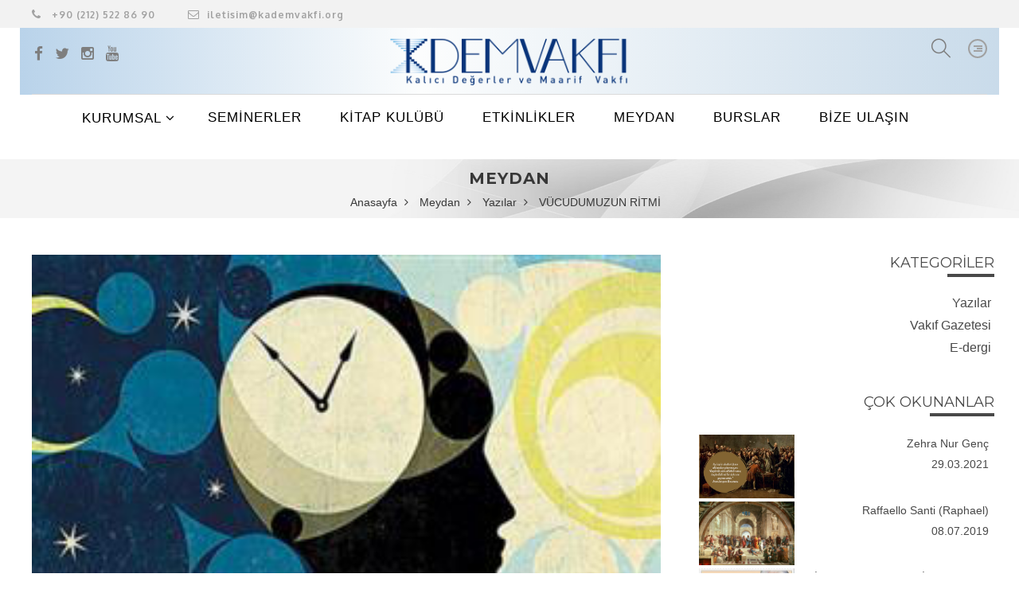

--- FILE ---
content_type: text/html; charset=utf-8
request_url: https://www.kademvakfi.org/meydan/yazilar/vucudumuzun-ritmi-29
body_size: 78453
content:
<!DOCTYPE html>

<html>
<head>
    <!-- set the encoding of your site -->
    <meta charset="utf-8">
    <!-- set the viewport width and initial-scale on mobile devices -->
    <meta name="viewport" content="width=device-width, initial-scale=1.0">
    <title>Kadem Vakfı | Meydan | Yazılar | V&#220;CUDUMUZUN RİTMİ</title>
    <!-- include the site stylesheet -->
    <link href='https://fonts.googleapis.com/css?family=Source+Sans+Pro:400,200,200italic,300,300italic,400italic,600,600italic,700,700italic,900,900italic%7cMontserrat:400,700%7cOxygen:400,300,700'
          rel='stylesheet' type='text/css'>
    <link href="/Content/Css/bootstrap.css" rel="stylesheet" />
    <link href="/Content/Css/animate.css" rel="stylesheet" />
    <link href="/Content/Css/icon-fonts.css" rel="stylesheet" />
    <link rel="stylesheet" href="/Content/Css/main.css">
    <link rel="stylesheet" href="/Content/Css/responsive.css">
    <!-- Sweetalert Css -->
    <link href="https://cdnjs.cloudflare.com/ajax/libs/limonte-sweetalert2/7.26.27/sweetalert2.min.css" rel="stylesheet" />
    <link href="/Content/lightbox2-master/dist/css/lightbox.min.css" rel="stylesheet" />
    <style>
        .article-fullwidth {
            margin-left: 30px;
            margin-right: 90px;
        }

        .article-fullwidth-summary {
            margin-left: 30px;
            margin-right: 90px;
        }
    </style>
</head>
<body>

    <div id="wrapper">
        <!-- Page Loader -->
        
        <!-- W1 start here -->
        <div class="w1">
            <!-- mt header style19 start here -->
            <header id="mt-header" class="style19">
                <!-- mt top bar start here -->
                <div class="mt-top-bar">
                    <div class="container">
                        <div class="row">
                            <div class="col-xs-12 col-sm-6 col-md-12 hidden-xs">
                                <span class="tel"> <i class="fa fa-phone" aria-hidden="true"></i> +90 (212) 522 86 90</span>
                                
                                    <a href="mailto:iletisim@kademvakfi.org" class="tel"> <i class="fa fa-envelope-o" aria-hidden="true"></i>iletisim@kademvakfi.org</a>
                            </div>
                            
                        </div>
                    </div>
                </div><!-- mt top bar end here -->

                <div class="container" style="background: linear-gradient(90deg, #b9d3ea 0%, rgb(252, 253, 253) 41%, #c9dbea 100%)">
                    <!-- mt bottom bar start here -->
                    <div class="mt-bottom-bar">
                        <div class="row">
                            <div class="col-xs-12">
                                <!-- mt top social start here -->

                                <ul class="mt-top-social">
                                    <li><a href="https://www.facebook.com/kademvakfi.org/" target="_blank"><i class="fa fa-facebook" aria-hidden="true"></i></a></li>
                                    <li><a href="https://mobile.twitter.com/kademvakfi" target="_blank"><i class="fa fa-twitter" aria-hidden="true"></i></a></li>
                                    <li><a href="https://www.instagram.com/kalicidegerlervemaarifvakfi/" target="_blank"><i class="fa fa-instagram" aria-hidden="true"></i></a></li>
                                    <li><a href="https://www.youtube.com/user/kademvakfi" target="_blank"><i class="fa fa-youtube" aria-hidden="true"></i></a></li>
                                </ul><!-- mt top social end here -->
                                <!-- mt icon list start here -->

                                <ul class="mt-icon-list">
                                    <li class="hidden-lg hidden-md">
                                        <a href="javascript:void(0)" class="mobile-toggle">
                                            <span style="font-size:17px;">MENÜ <i class="fa fa-angle-down" style="padding-left:3px; font-size: 25px;"></i></span>
                                        </a>
                                    </li>
                                    <li><a href="#" class="icon-magnifier"></a></li>
                                    <li>
                                        <a href="#" class="bar-opener side-opener">
                                            <span class="bar"></span>
                                            <span class="bar small"></span>
                                            <span class="bar"></span>
                                        </a>
                                    </li>
                                </ul><!-- mt icon list end here -->


                                <div class="mt-logo" style="width: 300px; "><a href="/"><img src="/Content/images/mt-logo.png" alt="kadem"></a></div>
                            </div>
                        </div>
                    </div><!-- mt bottom bar start here -->
                </div>

                <!-- mt nav holder start here -->
                <div class="mt-nav-holder text-center">
                    <div class="container">
                        <div class="row">
                            <div class="col-xs-12">
                                <!-- navigation start here -->
                                <nav id="nav">
                                    <ul>
                                        <li class="drop" style="padding:0px 0px 10px 0px;">
                                            <a href="#">KURUMSAL <i class="fa fa-angle-down" aria-hidden="true"></i></a>
                                            <!-- mt dropmenu start here -->
                                            <div class="mt-dropmenu text-left">
                                                <!-- mt frame start here -->
                                                <div class="mt-frame">
                                                    <!-- mt f box start here -->
                                                    <div class="mt-f-box">
                                                        <!-- mt col3 start here -->
                                                        <div class="mt-col-3">
                                                            <div class="sub-dropcont">
                                                                <strong class="title"><a href="#" class="mt-subopener">Hakkımızda</a></strong>
                                                                <div class="sub-drop">
                                                                    <ul>
                                                                        <li><a href="/hakkimizda">Hakkımızda</a></li>
                                                                    </ul>
                                                                </div>
                                                            </div>
                                                        </div>


                                                        <div class="mt-col-3">

                                                            <div class="sub-dropcont">
                                                                <strong class="title"><a href="#" class="mt-subopener">Mevzuat</a></strong>
                                                                <div class="sub-drop">
                                                                    <ul>
                                                                        <li><a href="/vakif-senedi">Vakıf Senedi</a></li>
                                                                        <li><a href="/istisare-yonetmelik">İstişare Heyeti Yönetmeliği</a></li>
                                                                        <li><a href="/burs-yonetmelik">Burs Yönetmeliği</a></li>
                                                                        <li><a href="/bursiyer-faaliyetleri-yonetmelik">Bursiyer Faaliyetleri Yönetmeliği</a></li>
                                                                        <li><a href="/vakif-meclisi-yonetmelik">Vakıf Meclisi Yönetmeliği</a></li>
                                                                        <li><a href="/vakif-meclisi-komisyonlari-yonergesi">Vakıf Meclisi Komisyonları Yönergesi</a></li>
                                                                    </ul>
                                                                </div>
                                                            </div>

                                                        </div>

                                                        <!-- mt col3 start here -->
                                                        <div class="mt-col-3">

                                                            <div class="sub-dropcont">
                                                                <strong class="title"><a href="product-grid-view.html" class="mt-subopener">Yönetim</a></strong>
                                                                <div class="sub-drop">
                                                                    <ul>
        <li><a href="/kurumsal/mutevelli-heyeti">M&#252;tevelli Heyeti</a></li>
        <li><a href="/kurumsal/yonetim-kurulu">Y&#246;netim Kurulu</a></li>
        <li><a href="/kurumsal/istisare-kurulu">İstişare Kurulu</a></li>
        <li><a href="/kurumsal/ogrenci-isleri-komisyonu">&#214;ğrenci İşleri Komisyonu</a></li>
        <li><a href="/kurumsal/vakif-vekilleri-meclisi">Vakıf Vekilleri Meclisi</a></li>
        <li><a href="/kurumsal/bilimsel-faaliyetler-komisyonu">Bilimsel Faaliyetler Komisyonu</a></li>
        <li><a href="/kurumsal/kulup-faaliyetleri-komisyonu">Kul&#252;p Faaliyetleri Komisyonu</a></li>
        <li><a href="/kurumsal/tanitim-isleri-komisyonu">Tanıtım İşleri Komisyonu</a></li>
        <li><a href="/kurumsal/sosyal-iliskiler-komisyonu">Sosyal İlişkiler Komisyonu</a></li>
    <li><a href="/vakif-vekilleri-meclisi-ve-komisyonlari">Vakıf Vekilleri Meclisi ve Komisyonları</a></li>
</ul>

                                                                </div>
                                                            </div>
                                                        </div>
                                                        <!-- mt col3 end here -->


                                                    </div>
                                                    <!-- mt f box end here -->
                                                </div>
                                                <!-- mt frame end here -->
                                            </div>
                                            <!-- mt dropmenu end here -->
                                            <span class="mt-mdropover"></span>
                                        </li>
                                        <li>
                                            <a class="drop-link" href="#">
                                                SEMİNERLER <i class="fa fa-angle-down hidden-lg hidden-md"
                                                              aria-hidden="true"></i>
                                            </a>
                                            <div class="s-drop">
                                                <ul>
        <li><a href="/Seminer/seminer-icerikleri">Seminer İ&#231;erikleri</a></li>
        <li><a href="/Seminer/1-sehir-ve-universite">1. Şehir ve &#220;niversite</a></li>
        <li><a href="/Seminer/2-dusuncemizi-sekillendiren-kavramlar">2. D&#252;ş&#252;ncemizi Şekillendiren Kavramlar</a></li>
        <li><a href="/Seminer/3--dunya-dusunce-ve-sanat-tarihi">3.  D&#252;nya D&#252;ş&#252;nce ve Sanat Tarihi</a></li>
        <li><a href="/Seminer/4-varlik-uzerine-dusununce-">4. Varlık &#220;zerine D&#252;ş&#252;n&#252;nce </a></li>
        <li><a href="/Seminer/5-bilimsel-arastirma-teknikleri">5. Bilimsel Araştırma Teknikleri</a></li>
        <li><a href="/Seminer/6-sahsiyet-dusunce-ve-ifade">6. Şahsiyet, D&#252;ş&#252;nce ve İfade</a></li>
</ul>

                                            </div>
                                        </li>
                                        <li>
                                            <a class="drop-link" href="#">
                                                KİTAP KULÜBÜ <i class="fa fa-angle-down hidden-lg hidden-md"
                                                                aria-hidden="true"></i>
                                            </a>
                                            <div class="s-drop">
                                                <ul>
        <li><a href="/kitap-kulubu/kitap-listeleri">Kitap Listeleri</a></li>
        <li><a href="/kitap-kulubu/makaleler">Makaleler</a></li>
</ul>



                                            </div>
                                        </li>
                                        <li>
                                            <a class="drop-link" href="#">
                                                ETKİNLİKLER <i class="fa fa-angle-down hidden-lg hidden-md"
                                                               aria-hidden="true"></i>
                                            </a>
                                            <div class="s-drop">
                                                <ul>
        <li><a href="/Etkinlikler/kurumsal-etkinlikler">Kurumsal Etkinlikler</a></li>
        <li><a href="/Etkinlikler/geziler">Geziler</a></li>
        <li><a href="/Etkinlikler/misafirlerimiz">Misafirlerimiz</a></li>
</ul>



                                            </div>
                                        </li>
                                        <li>
                                            <a class="drop-link" href="#">
                                                MEYDAN <i class="fa fa-angle-down hidden-lg hidden-md"
                                                          aria-hidden="true"></i>
                                            </a>
                                            <div class="s-drop">
                                                <ul>
        <li><a href="/Meydan/yazilar">Yazılar</a></li>
        <li><a href="/Meydan/vakif-gazetesi">Vakıf Gazetesi</a></li>
        <li><a href="/Meydan/e-dergi">E-dergi</a></li>
</ul>


                                            </div>
                                        </li>

                                        <li>
                                            <a class="drop-link" href="#">
                                                BURSLAR <i class="fa fa-angle-down hidden-lg hidden-md"
                                                           aria-hidden="true"></i>
                                            </a>
                                            <div class="s-drop">
                                                <ul>
                                                    <li><a href="/burs-sartlari">Burs Şartları</a></li>
                                                    <li><a href="/burs-yonetmelik">Burs Yönetmeliği</a></li>
                                                    <li><a href="/burs-basvuru-icin-gerekli-belgeler">Gerekli Belgeler</a></li>
                                                    <li><a href="/burs-basvuru">Başvuru Formu</a></li>
                                                </ul>
                                            </div>
                                        </li>
                                        <li><a href="/bize-ulasin">BİZE ULAŞIN</a></li>
                                    </ul>
                                </nav>
                                <!-- mt icon list end here -->

                            </div>
                        </div>
                    </div>
                </div><!-- mt nav holder end here -->
                <!-- mt side menu start here -->
                <div class="mt-side-menu">
                    <!-- mt holder start here -->
                    <div class="mt-holder">
                        <a href="#" class="side-close"><span></span><span></span></a>
                        <strong class="mt-side-title">HESABIM</strong>
                        <!-- mt side widget start here -->
                        <div class="mt-side-widget">
                            <header>
                                    <span class="mt-side-subtitle">GİRİŞ YAP</span>
                                    <p>Hoşgeldiniz! Hesabınıza buradan giriş yapabilirsiniz.</p>
                            </header>


<form action="/Login" data-ajax="true" data-ajax-method="POST" data-ajax-success="SuccesLoginUser" id="LoginForm" method="post"><input name="__RequestVerificationToken" type="hidden" value="Ilu2mfJa_kv4m5OPfUeZNiAtOPws4oLUb2yvOQNKxQ838rAMiRTlRJQJH1cP1iC6L7KUhWU3SzDBVIHPgcIA3_hyY4GEyqcG_K1KlEiOWuM1" />    <fieldset>
        <input class="input" data-val="true" data-val-email="Email formatında giriniz!" data-val-maxlength="The field Email must be a string or array type with a maximum length of &#39;50&#39;." data-val-maxlength-max="50" data-val-required="Email alanı boş geçilemez!" id="Email" name="Email" placeholder="E-Posta" type="text" value="" />
        <span class="field-validation-valid text-danger" data-valmsg-for="Email" data-valmsg-replace="true"></span> <br />
        <input class="input" data-val="true" data-val-required="Şifre alanı boş geçilemez!" id="Password" name="Password" placeholder="Şifre" type="password" />
        <span class="field-validation-valid text-danger" data-valmsg-for="Password" data-valmsg-replace="true"></span> <br />
        <div class="box">
            <span class="left"><input class="checkbox" type="checkbox" id="check1"><label for="check1">Beni Hatırla</label></span>
            <a href="#" class="help">Yardım</a>
        </div>
        <button type="submit" class="btn-type1">Giriş Yap</button>
    </fieldset>
</form>
<script>
    function SuccesLoginUser(result) {
        if (result.State) {
            swal({
                title: result.Message,
                type: 'success'
            });
            $("#LoginForm")[0].reset();
            setTimeout(function () {
                if (result.UserState) {
                    window.location = '/Admin/Kullanici/Duzenle/' + result.UserId;
                }
                else {
                    window.location = '/Admin/Istatistikler';
                }
            }, 2000);
        }
        else {
            swal({
                title: result.Message,
                type: 'error'
            });
        }
    }
</script>
                        </div>
                        <!-- mt side widget end here -->
                            <div class="or-divider"><span class="txt">ya&nbsp;da</span></div>
                            <!-- mt side widget start here -->
<div class="mt-side-widget">
    <header>
        <span class="mt-side-subtitle">YENİ HESAP OLUŞTUR</span>
        <p>Bilgilerinizi girerek yeni bir hesap edinebilirsiniz.</p>
    </header>
    
<form action="/Register?Length=7" data-ajax="true" data-ajax-method="POST" data-ajax-success="SuccesRegisterUser" id="RegisterForm" method="post"><input name="__RequestVerificationToken" type="hidden" value="7p-DoooZeGZwaJe3J_j-iJ9HPUhvMWagrcwUpU7OqEUVR7T2jhivmyMa9tH8yuzW9HiKWCOe2kDiuTGKe5BjhuJtgZvDopyobp9OLKAq41c1" />        <fieldset>
            <input class="input" data-val="true" data-val-email="Email formatında giriniz!" data-val-maxlength="The field Email must be a string or array type with a maximum length of &#39;50&#39;." data-val-maxlength-max="50" data-val-required="Email alanı boş geçilemez!" id="Email" name="Email" placeholder="E-Posta" type="text" value="" />
            <span class="field-validation-valid text-danger" data-valmsg-for="Email" data-valmsg-replace="true"></span> <br />
            <input class="input" data-val="true" data-val-required="Şifre alanı boş geçilemez!" id="Password" name="Password" placeholder="Şifre" type="password" />
            <span class="field-validation-valid text-danger" data-valmsg-for="Password" data-valmsg-replace="true"></span> <br />
            <button type="submit" class="btn-type1">Kayıt Ol</button>
        </fieldset>
</form></div>

<script>
    function SuccesRegisterUser(result) {
        if (result.State) {
            swal({
                title: result.Message,
                type: 'success'
            });
            $("#RegisterForm")[0].reset();
            
        }
        else {
            swal({
                title: result.Message,
                type: 'error'
            });
        }
    }
</script>
                            <!-- mt side widget end here -->
                    </div>
                    <!-- mt holder end here -->
                </div><!-- mt side menu end here -->
                <!-- mt bottom bar end here -->
                <span class="mt-side-over"></span>
            </header>
            <!-- mt search popup start here -->
            <div class="mt-search-popup">
                <div class="mt-holder">
                    <a href="#" class="search-close"><span></span><span></span></a>
                    <div class="mt-frame">
<form action="/arama-sonuclari" id="SearchForm" method="get">                            <fieldset>
                                <input type="text" id="SearchText" name="SearchText" placeholder="Ne aramak istemiştiniz?..." required>
                                <button class="icon-magnifier" id="Search" type="submit"></button>
                            </fieldset>
</form>                    </div>
                </div>
            </div><!-- mt search popup end here -->
            <!-- mt main start here -->
            <main class="mt-main">
                

<style>
    .sharer-icon h3 > a {
        color: black;
        border-radius: 10px;
        background: #9E9E9E;
        display: inline-block;
        padding: 3px;
    }

        .sharer-icon h3 > a :hover {
            color: #0D47A1;
        }

    .sharer-icon h3 > span {
        font-size: 14px;
    }

    .sharer-icon h3 > a > i {
        font-size: 25px;
        color: #fff;
        padding: 8px;
        /*padding-right: 2px;*/
        padding-right: 17px;
        padding-left: 15px;
    }
</style>

<!-- Mt Contact Banner of the Page -->
<section class="mt-contact-banner style4 wow fadeInUp" data-wow-delay="0.4s" style="background-image: url(/Content/images/img43.jpeg);">
    <div class="container">
        <div class="row">
            <div class="col-xs-12 text-center">
                <h1>MEYDAN</h1>
                <!-- Breadcrumbs of the Page -->
                <nav class="breadcrumbs">
                    <ul class="list-unstyled">
                        <li><a href="/">Anasayfa</a> <i class="fa fa-angle-right"></i></li>
                        <li><a href="javascript:void(0)">Meydan</a> <i class="fa fa-angle-right"></i></li>
                        <li><a href="/meydan/yazilar">Yazılar</a> <i class="fa fa-angle-right"></i></li>
                        <li><a href="/meydan/yazilar/vucudumuzun-ritmi-29">V&#220;CUDUMUZUN RİTMİ</a></li>
                    </ul>
                </nav>
                <!-- Breadcrumbs of the Page end -->
            </div>
        </div>
    </div>
</section>
<!-- Mt Contact Banner of the Page end -->
<!-- Mt Blog Detail of the Page -->
<div class="mt-blog-detail style1">
    <div class="container">
        <div class="row">
            <div class="col-xs-12 col-sm-8">
                <!-- Blog Post of the Page -->
                <article class="blog-post detail wow fadeInUp" data-wow-delay="0.4s">
                    <div class="img-holder">
                        <img width="790" height="530" src="/Content/images/meydanimages/0ac69f78-78ae-4bfe-ba72-ea7d82ccb4f4.jpg" alt="V&#220;CUDUMUZUN RİTMİ">
                    </div>
                    <time class="time" datetime="8.07.2019 10:00:55"><strong>08</strong>Temmuz</time>
                    <div class="blog-txt">
                        <h2><a href="/meydan/yazilar/vucudumuzun-ritmi-29">V&#220;CUDUMUZUN RİTMİ</a></h2>
                        <ul class="list-unstyled blog-nav">
                            <li> <a href="#"><i class="fa fa-clock-o"></i>08 Temmuz 2019</a></li>

                        </ul>
                    </div>
                </article>
                <!-- Blog Post of the Page end -->
            </div>
            <div class="col-md-12 col-sm-12 col-xs-12">
                <p style="color:#868686 !important;" class="article-fullwidth-summary">V&#252;cudumuzun Ritmi</p>
                <div class="article-fullwidth"><p style="text-indent: 36pt; margin: 0cm; font-size: 12pt; font-family: 'Times New Roman', serif;">
  <span style="color:black;">Vücut kimyasallarının bütün
ayrıntılarına gömüldüğünüzde epey karmaşık gelebilir ama temel olarak
vücudunuzda, "usta saat” gibi görev yapan bazı özel beyin hücreleriyle
birlikte 24 saatlik sirkadyen ritimde kendi üretimlerini ayarlayan hücreler
vardır. Bu düzenleme vücudunuzun çalışır ve ihtiyacı olduğunda dinlenir halde
tutar. Sirkadyen ritmin en önemli yönlerinden biri uyku döngünüz ve ihtiyaç
duyduğunuz uyku miktarıdır.</span></p>
<p style="text-indent: 36pt; margin: 0cm; font-size: 12pt; font-family: 'Times New Roman', serif;"><span style="color:black;"></span><br /></p>
<p style="background-clip: border-box; background-origin: padding-box; background-position: 0% 0%; background-size: auto; border-image: none 100% / 1 / 0 stretch; outline-style: none; outline-width: 0px; background-attachment: scroll; margin: 0cm; font-size: 12pt; font-family: 'Times New Roman', serif;"><span style="background-clip:border-box;background-origin:padding-box;background-position-x:0%;background-position-y:0%;background-size:auto;border-image-outset:0;border-image-repeat:stretch;border-image-slice:100%;border-image-source:none;border-image-width:1;outline-color:invert;outline-style:none;outline-width:0px;background-attachment:scroll;" sans="" comic=""><span style="color:black;border:none windowtext 1.0pt;padding:0cm;">&nbsp; &nbsp; &nbsp; &nbsp; &nbsp; &nbsp; Sirkadyen ritim aşağı yukarı 24
saattir ama kişiden kişiye değişir. Sirkadyen ritimler vücut tarafından
üretilir ama dış uyaranlar onları etkileyebilir. Işık,&nbsp; sirkadyen ritmin
en büyük ipuçlarından biridir. Kendi kendinize bırakıldığınızda bir saat
fazladan uyumak isteyebilirsiniz ama güneşin odaya dolmasına izin verdiğinizde
sirkadyen ritminiz sizi uyandırmak için "yeniden ayarlanabilir.”. Kısa
sirkadyen ritmi olan kişiler genelde "sabah” insanları olarak bilinir
çünkü güneş doğduğunda ayık ve uyanmış olurlar. Uzun sirkadyen ritmi olanlar
mahmur olmaya eğilimlidir.</span></span>
</p>
<p style="background-clip: border-box; background-origin: padding-box; background-position: 0% 0%; background-size: auto; border-image: none 100% / 1 / 0 stretch; outline-style: none; outline-width: 0px; background-attachment: scroll; margin: 0cm; font-size: 12pt; font-family: 'Times New Roman', serif;"><span style="background-clip:border-box;background-origin:padding-box;background-position-x:0%;background-position-y:0%;background-size:auto;border-image-outset:0;border-image-repeat:stretch;border-image-slice:100%;border-image-source:none;border-image-width:1;outline-color:invert;outline-style:none;outline-width:0px;background-attachment:scroll;" sans="" comic=""><u1:p style="background-attachment:scroll;background-clip:border-box;background-color:transparent;background-image:none;background-origin:padding-box;background-position-x:0%;background-position-y:0%;background-repeat:repeat;background-size:auto;border-bottom-color:rgb(102, 102, 102);border-bottom-style:none;border-bottom-width:0px;border-image-outset:0;border-image-repeat:stretch;border-image-slice:100%;border-image-source:none;border-image-width:1;border-left-color:rgb(102, 102, 102);border-left-style:none;border-left-width:0px;border-right-color:rgb(102, 102, 102);border-right-style:none;border-right-width:0px;border-top-color:rgb(102, 102, 102);border-top-style:none;border-top-width:0px;color:rgb(102, 102, 102);font-family:Arial, Helvetica, sans-serif;font-size:16px;font-style:normal;font-weight:400;margin-bottom:19px;margin-left:0px;margin-right:0px;margin-top:0px;outline-color:invert;outline-style:none;outline-width:0px;padding-bottom:0px;padding-left:0px;padding-right:0px;padding-top:0px;"><span style="color:black;border:none windowtext 1.0pt;padding:0cm;">&nbsp;</span></u1:p>
  </span>
</p>
<p style="text-indent: 36pt; background-clip: border-box; background-origin: padding-box; background-position: 0% 0%; background-size: auto; border-image: none 100% / 1 / 0 stretch; outline-style: none; outline-width: 0px; background-attachment: scroll; margin: 0cm; font-size: 12pt; font-family: 'Times New Roman', serif;"><span style="background-clip:border-box;background-origin:padding-box;background-position-x:0%;background-position-y:0%;background-size:auto;border-image-outset:0;border-image-repeat:stretch;border-image-slice:100%;border-image-source:none;border-image-width:1;outline-color:invert;outline-style:none;outline-width:0px;background-attachment:scroll;" sans="" comic=""><span style="color:black;border:none windowtext 1.0pt;padding:0cm;">Nobel
Tıp Ödülü bu yıl, vücut saatinin işleyişini aydınlatan bilim insanlarına
verildi. İnsanlar dahil canlı organizmaların 24 saatlik güne adapte olduğu
bilinmesine karşın içsel saatin moleküler düzeyde işlendiği bilinmiyordu.
Amerikalı 3 bilim insanı yaptıkları araştırmalar ile sistemin inceliklerini
detaylı olarak açıkladılar.&nbsp;<u1:p style="background-attachment:scroll;background-clip:border-box;background-color:transparent;background-image:none;background-origin:padding-box;background-position-x:0%;background-position-y:0%;background-repeat:repeat;background-size:auto;border-bottom-color:rgb(102, 102, 102);border-bottom-style:none;border-bottom-width:0px;border-image-outset:0;border-image-repeat:stretch;border-image-slice:100%;border-image-source:none;border-image-width:1;border-left-color:rgb(102, 102, 102);border-left-style:none;border-left-width:0px;border-right-color:rgb(102, 102, 102);border-right-style:none;border-right-width:0px;border-top-color:rgb(102, 102, 102);border-top-style:none;border-top-width:0px;color:rgb(102, 102, 102);font-family:Arial, Helvetica, sans-serif;font-size:16px;font-style:normal;font-weight:400;margin-bottom:19px;margin-left:0px;margin-right:0px;margin-top:0px;outline-color:invert;outline-style:none;outline-width:0px;padding-bottom:0px;padding-left:0px;padding-right:0px;padding-top:0px;"><br />
<br />
</u1:p></span></span>
</p>
<p style="text-indent: 36pt; background-clip: border-box; background-origin: padding-box; background-position: 0% 0%; background-size: auto; border-image: none 100% / 1 / 0 stretch; outline-style: none; outline-width: 0px; background-attachment: scroll; margin: 0cm; font-size: 12pt; font-family: 'Times New Roman', serif;"><span style="background-clip:border-box;background-origin:padding-box;background-position-x:0%;background-position-y:0%;background-size:auto;border-image-outset:0;border-image-repeat:stretch;border-image-slice:100%;border-image-source:none;border-image-width:1;outline-color:invert;outline-style:none;outline-width:0px;background-attachment:scroll;" sans="" comic=""><span style="color:black;border:none windowtext 1.0pt;padding:0cm;">Dr.
Jeffrey Hall, Michael Rosbash ve Michael Young, vücut saatini yöneten moleküler
mekanizmaları aydınlattıkları çalışmaları ile bu yılki&nbsp;</span></span><span style="color:black;"><a style="background-clip: border-box; background-origin: padding-box; background-position: 0% 0%; background-size: auto; border-image: none 100% / 1 / 0 stretch; outline-style: none; outline-width: 0px; background-attachment: scroll; color: blue; text-decoration: underline;" href="http://www.hurriyet.com.tr/haberleri/nobel-tip-odulu" target="_blank"><span style="color:black;border:none windowtext 1.0pt;padding:0cm;"><span style="background-clip:border-box;background-origin:padding-box;background-position-x:0%;background-position-y:0%;background-size:auto;border-image-outset:0;border-image-repeat:stretch;border-image-slice:100%;border-image-source:none;border-image-width:1;outline-color:invert;outline-style:none;outline-width:0px;background-attachment:scroll;" sans="" comic="">Nobel Tıp Ödülü</span></span>
  </a><span style="border:none windowtext 1.0pt;padding:0cm;"><span style="background-clip:border-box;background-origin:padding-box;background-position-x:0%;background-position-y:0%;background-size:auto;border-image-outset:0;border-image-repeat:stretch;border-image-slice:100%;border-image-source:none;border-image-width:1;outline-color:invert;outline-style:none;outline-width:0px;background-attachment:scroll;" sans="" comic="">’ne layık görüldüler. Hall, Rosbash ve Young, vücudumuzun, güneşin
hareketlerini baz alarak zamanı nasıl anladığı ve günlük yaşam döngülerini
güneşe göre nasıl uyarladığını gösterdi.<u1:p style="background-attachment:scroll;background-clip:border-box;background-color:transparent;background-image:none;background-origin:padding-box;background-position-x:0%;background-position-y:0%;background-repeat:repeat;background-size:auto;border-bottom-color:rgb(102, 102, 102);border-bottom-style:none;border-bottom-width:0px;border-image-outset:0;border-image-repeat:stretch;border-image-slice:100%;border-image-source:none;border-image-width:1;border-left-color:rgb(102, 102, 102);border-left-style:none;border-left-width:0px;border-right-color:rgb(102, 102, 102);border-right-style:none;border-right-width:0px;border-top-color:rgb(102, 102, 102);border-top-style:none;border-top-width:0px;color:rgb(102, 102, 102);font-family:Arial, Helvetica, sans-serif;font-size:16px;font-style:normal;font-weight:400;margin-bottom:19px;margin-left:0px;margin-right:0px;margin-top:0px;outline-color:invert;outline-style:none;outline-width:0px;padding-bottom:0px;padding-left:0px;padding-right:0px;padding-top:0px;"><br />
<br />
</u1:p></span></span>
  </span>
</p>
<p style="text-indent: 36pt; background-clip: border-box; background-origin: padding-box; background-position: 0% 0%; background-size: auto; border-image: none 100% / 1 / 0 stretch; outline-style: none; outline-width: 0px; background-attachment: scroll; margin: 0cm; font-size: 12pt; font-family: 'Times New Roman', serif;"><span style="background-clip:border-box;background-origin:padding-box;background-position-x:0%;background-position-y:0%;background-size:auto;border-image-outset:0;border-image-repeat:stretch;border-image-slice:100%;border-image-source:none;border-image-width:1;outline-color:invert;outline-style:none;outline-width:0px;background-attachment:scroll;" sans="" comic=""><span style="color:black;border:none windowtext 1.0pt;padding:0cm;">Uzmanlar,
meyve sinekleri üzerinde yaptıkları çalışmalarda, gün içinde azalıp artan
genetik aktivite ve bu aktivite sonucu sentezlenen iki önemli proteinin
işlevini aydınlattı. Kendi deyişleri ile ‘vücut saatinin içini açarak, içindeki
en minik dişlilerin sırlarını çözdüler’. Ödül sahipleri, vücut saatini
ayarlayan mekanizmaları aydınlattıklarını ama bu bilginin tanı ve tedavi için
işe yaramasının daha çok zamana olduğunu belirttiler.&nbsp;<u1:p style="background-attachment:scroll;background-clip:border-box;background-color:transparent;background-image:none;background-origin:padding-box;background-position-x:0%;background-position-y:0%;background-repeat:repeat;background-size:auto;border-bottom-color:rgb(102, 102, 102);border-bottom-style:none;border-bottom-width:0px;border-image-outset:0;border-image-repeat:stretch;border-image-slice:100%;border-image-source:none;border-image-width:1;border-left-color:rgb(102, 102, 102);border-left-style:none;border-left-width:0px;border-right-color:rgb(102, 102, 102);border-right-style:none;border-right-width:0px;border-top-color:rgb(102, 102, 102);border-top-style:none;border-top-width:0px;color:rgb(102, 102, 102);font-family:Arial, Helvetica, sans-serif;font-size:16px;font-style:normal;font-weight:400;margin-bottom:19px;margin-left:0px;margin-right:0px;margin-top:0px;outline-color:invert;outline-style:none;outline-width:0px;padding-bottom:0px;padding-left:0px;padding-right:0px;padding-top:0px;"><br />
<br />
</u1:p></span></span>
</p>
<p style="text-indent: 36pt; background-clip: border-box; background-origin: padding-box; background-position: 0% 0%; background-size: auto; border-image: none 100% / 1 / 0 stretch; outline-style: none; outline-width: 0px; background-attachment: scroll; margin: 0cm; font-size: 12pt; font-family: 'Times New Roman', serif;"><span style="background-clip:border-box;background-origin:padding-box;background-position-x:0%;background-position-y:0%;background-size:auto;border-image-outset:0;border-image-repeat:stretch;border-image-slice:100%;border-image-source:none;border-image-width:1;outline-color:invert;outline-style:none;outline-width:0px;background-attachment:scroll;" sans="" comic=""><span style="color:black;border:none windowtext 1.0pt;padding:0cm;">Dünya
üzerindeki tüm canlılar, bitkiler, hayvanlar ve insanlar yaşam fonksiyonlarını
güneşin hareketlerine göre düzenlerler. Sirkadyen ritim, biyolojik saat veya
vücut saati denen bu hayati işlev, bizim uyku-uyanıklık, vücut ısısı, yeme-içme
alışkanlıkları, metabolizma ve hormonal salınım döngülerimizi kontrol eder.
İnsanın bir iç saati olduğu 1700'lerden beri biliniyor. Ancak bu saatin
şaşması, yani sirkadiyen ritm bozukluklarının insan sağlığı üzerine olan yıkıcı
etkileri son 20 yıldır aydınlanıyor.&nbsp;<u1:p style="background-attachment:scroll;background-clip:border-box;background-color:transparent;background-image:none;background-origin:padding-box;background-position-x:0%;background-position-y:0%;background-repeat:repeat;background-size:auto;border-bottom-color:rgb(102, 102, 102);border-bottom-style:none;border-bottom-width:0px;border-image-outset:0;border-image-repeat:stretch;border-image-slice:100%;border-image-source:none;border-image-width:1;border-left-color:rgb(102, 102, 102);border-left-style:none;border-left-width:0px;border-right-color:rgb(102, 102, 102);border-right-style:none;border-right-width:0px;border-top-color:rgb(102, 102, 102);border-top-style:none;border-top-width:0px;color:rgb(102, 102, 102);font-family:Arial, Helvetica, sans-serif;font-size:16px;font-style:normal;font-weight:400;margin-bottom:19px;margin-left:0px;margin-right:0px;margin-top:0px;outline-color:invert;outline-style:none;outline-width:0px;padding-bottom:0px;padding-left:0px;padding-right:0px;padding-top:0px;"><br />
<br />
</u1:p></span></span>
</p>
<p style="text-indent: 36pt; background-clip: border-box; background-origin: padding-box; background-position: 0% 0%; background-size: auto; border-image: none 100% / 1 / 0 stretch; outline-style: none; outline-width: 0px; background-attachment: scroll; margin: 0cm; font-size: 12pt; font-family: 'Times New Roman', serif;"><span style="background-clip:border-box;background-origin:padding-box;background-position-x:0%;background-position-y:0%;background-size:auto;border-image-outset:0;border-image-repeat:stretch;border-image-slice:100%;border-image-source:none;border-image-width:1;outline-color:invert;outline-style:none;outline-width:0px;background-attachment:scroll;" sans="" comic=""><span style="color:black;border:none windowtext 1.0pt;padding:0cm;">Sirkadyen
ritmin bozulması en sık iki şekilde karşımıza çıkıyor; gece vardiyaları ve jetlag.
Bu kişilerde iç saat güneşin doğuşu ve batışı ile senkron çalışırken, iç saatin
aksi yönünde hareket edince, vücutta kronik stres reaksiyonu ortaya çıkıyor ve
kortizol salınıyor. Normalde sabah uyanırken bizi güne hazırlamak için
salgılanan kortizol ile alışkın olmadığı saatlerde karşılaşan vücut afallıyor
ve sirkadiyen ritim bozukluklarına bağlı hastalıklar görülmeye başlanıyor.<u1:p style="background-attachment:scroll;background-clip:border-box;background-color:transparent;background-image:none;background-origin:padding-box;background-position-x:0%;background-position-y:0%;background-repeat:repeat;background-size:auto;border-bottom-color:rgb(102, 102, 102);border-bottom-style:none;border-bottom-width:0px;border-image-outset:0;border-image-repeat:stretch;border-image-slice:100%;border-image-source:none;border-image-width:1;border-left-color:rgb(102, 102, 102);border-left-style:none;border-left-width:0px;border-right-color:rgb(102, 102, 102);border-right-style:none;border-right-width:0px;border-top-color:rgb(102, 102, 102);border-top-style:none;border-top-width:0px;color:rgb(102, 102, 102);font-family:Arial, Helvetica, sans-serif;font-size:16px;font-style:normal;font-weight:400;margin-bottom:19px;margin-left:0px;margin-right:0px;margin-top:0px;outline-color:invert;outline-style:none;outline-width:0px;padding-bottom:0px;padding-left:0px;padding-right:0px;padding-top:0px;"><br />
<br />
</u1:p></span></span>
</p>
<p style="background-clip: border-box; background-origin: padding-box; background-position: 0% 0%; background-size: auto; border-image: none 100% / 1 / 0 stretch; outline-style: none; outline-width: 0px; background-attachment: scroll; margin: 0cm; font-size: 12pt; font-family: 'Times New Roman', serif;"><strong style="background-clip:border-box;background-origin:padding-box;background-position-x:0%;background-position-y:0%;background-size:auto;border-image-outset:0;border-image-repeat:stretch;border-image-slice:100%;border-image-source:none;border-image-width:1;outline-color:invert;outline-style:none;outline-width:0px;background-attachment:scroll;"><span style="background-clip:border-box;background-origin:padding-box;background-position-x:0%;background-position-y:0%;background-size:auto;border-image-outset:0;border-image-repeat:stretch;border-image-slice:100%;border-image-source:none;border-image-width:1;outline-color:invert;outline-style:none;outline-width:0px;background-attachment:scroll;" sans="" comic="" new=""><span style="color:black;border:none windowtext 1.0pt;padding:0cm;">DÜZENSİZ UYKU ALZHEIMER’A DAVETİYE ÇIKARTIYOR</span></span></strong><span style="background-clip:border-box;background-origin:padding-box;background-position-x:0%;background-position-y:0%;background-size:auto;border-image-outset:0;border-image-repeat:stretch;border-image-slice:100%;border-image-source:none;border-image-width:1;outline-color:invert;outline-style:none;outline-width:0px;background-attachment:scroll;" sans="" comic=""><u1:p style="background-attachment:scroll;background-clip:border-box;background-color:transparent;background-image:none;background-origin:padding-box;background-position-x:0%;background-position-y:0%;background-repeat:repeat;background-size:auto;border-bottom-color:rgb(102, 102, 102);border-bottom-style:none;border-bottom-width:0px;border-image-outset:0;border-image-repeat:stretch;border-image-slice:100%;border-image-source:none;border-image-width:1;border-left-color:rgb(102, 102, 102);border-left-style:none;border-left-width:0px;border-right-color:rgb(102, 102, 102);border-right-style:none;border-right-width:0px;border-top-color:rgb(102, 102, 102);border-top-style:none;border-top-width:0px;color:rgb(102, 102, 102);font-family:Arial, Helvetica, sans-serif;font-size:16px;font-style:normal;font-weight:400;margin-bottom:19px;margin-left:0px;margin-right:0px;margin-top:0px;outline-color:invert;outline-style:none;outline-width:0px;padding-bottom:0px;padding-left:0px;padding-right:0px;padding-top:0px;"><span style="color:black;border:none windowtext 1.0pt;padding:0cm;"><br />
<br />
</span></u1:p>
  </span>
</p>
<p style="text-indent: 36pt; background-clip: border-box; background-origin: padding-box; background-position: 0% 0%; background-size: auto; border-image: none 100% / 1 / 0 stretch; outline-style: none; outline-width: 0px; background-attachment: scroll; margin: 0cm; font-size: 12pt; font-family: 'Times New Roman', serif;"><span style="background-clip:border-box;background-origin:padding-box;background-position-x:0%;background-position-y:0%;background-size:auto;border-image-outset:0;border-image-repeat:stretch;border-image-slice:100%;border-image-source:none;border-image-width:1;outline-color:invert;outline-style:none;outline-width:0px;background-attachment:scroll;" sans="" comic=""><span style="color:black;border:none windowtext 1.0pt;padding:0cm;">Uyku-uyanıklık
döngülerinin bozulması Tip II Diyabet, metabolik sendrom, kalp hastalıkları,
depresyon, Alzheimer Hastalığı ve bağışıklık sisteminin hastalıklarına davetiye
çıkarıyor.<u1:p style="background-attachment:scroll;background-clip:border-box;background-color:transparent;background-image:none;background-origin:padding-box;background-position-x:0%;background-position-y:0%;background-repeat:repeat;background-size:auto;border-bottom-color:rgb(102, 102, 102);border-bottom-style:none;border-bottom-width:0px;border-image-outset:0;border-image-repeat:stretch;border-image-slice:100%;border-image-source:none;border-image-width:1;border-left-color:rgb(102, 102, 102);border-left-style:none;border-left-width:0px;border-right-color:rgb(102, 102, 102);border-right-style:none;border-right-width:0px;border-top-color:rgb(102, 102, 102);border-top-style:none;border-top-width:0px;color:rgb(102, 102, 102);font-family:Arial, Helvetica, sans-serif;font-size:16px;font-style:normal;font-weight:400;margin-bottom:19px;margin-left:0px;margin-right:0px;margin-top:0px;outline-color:invert;outline-style:none;outline-width:0px;padding-bottom:0px;padding-left:0px;padding-right:0px;padding-top:0px;"><br />
<br />
</u1:p></span></span>
</p>
<p style="text-indent: 36pt; background-clip: border-box; background-origin: padding-box; background-position: 0% 0%; background-size: auto; border-image: none 100% / 1 / 0 stretch; outline-style: none; outline-width: 0px; background-attachment: scroll; margin: 0cm; font-size: 12pt; font-family: 'Times New Roman', serif;"><span style="background-clip:border-box;background-origin:padding-box;background-position-x:0%;background-position-y:0%;background-size:auto;border-image-outset:0;border-image-repeat:stretch;border-image-slice:100%;border-image-source:none;border-image-width:1;outline-color:invert;outline-style:none;outline-width:0px;background-attachment:scroll;" sans="" comic=""><span style="color:black;border:none windowtext 1.0pt;padding:0cm;">Kronik
uykusuzluk, gece uyanık kalma, sabahlama, gün içi uyuma; hepsi iç saatiniz ile
çatışan faktörler. Uykusuzluk; öğrenme kapasitesinin azalması, dikkat
eksikliği, konsantrasyon bozukluğu ve hafıza problemlerine yol açıyor. Gecenin
başında salgılanan melatoninden mahrum kalan kişilerde depresyon, anksiyete,
migren, fibromiyalji, kronik yorgunluk sendromu ortaya çıkıyor. Çok uzun vadede
ise hafıza problemleri artarak Alzheimer Hastalığı ortaya çıkabiliyor.&nbsp;<u1:p style="background-attachment:scroll;background-clip:border-box;background-color:transparent;background-image:none;background-origin:padding-box;background-position-x:0%;background-position-y:0%;background-repeat:repeat;background-size:auto;border-bottom-color:rgb(102, 102, 102);border-bottom-style:none;border-bottom-width:0px;border-image-outset:0;border-image-repeat:stretch;border-image-slice:100%;border-image-source:none;border-image-width:1;border-left-color:rgb(102, 102, 102);border-left-style:none;border-left-width:0px;border-right-color:rgb(102, 102, 102);border-right-style:none;border-right-width:0px;border-top-color:rgb(102, 102, 102);border-top-style:none;border-top-width:0px;color:rgb(102, 102, 102);font-family:Arial, Helvetica, sans-serif;font-size:16px;font-style:normal;font-weight:400;margin-bottom:19px;margin-left:0px;margin-right:0px;margin-top:0px;outline-color:invert;outline-style:none;outline-width:0px;padding-bottom:0px;padding-left:0px;padding-right:0px;padding-top:0px;"><br />
<br />
</u1:p></span></span>
</p>
<p style="background-clip: border-box; background-origin: padding-box; background-position: 0% 0%; background-size: auto; border-image: none 100% / 1 / 0 stretch; outline-style: none; outline-width: 0px; background-attachment: scroll; margin: 0cm; font-size: 12pt; font-family: 'Times New Roman', serif;"><span style="background-clip:border-box;background-origin:padding-box;background-position-x:0%;background-position-y:0%;background-size:auto;border-image-outset:0;border-image-repeat:stretch;border-image-slice:100%;border-image-source:none;border-image-width:1;outline-color:invert;outline-style:none;outline-width:0px;background-attachment:scroll;" sans="" comic=""><span style="color:black;border:none windowtext 1.0pt;padding:0cm;">&nbsp;</span></span><span style="color:black;">&nbsp;&nbsp;&nbsp;&nbsp;&nbsp;&nbsp;&nbsp;&nbsp;&nbsp;&nbsp; <span style="border:none windowtext 1.0pt;padding:0cm;">Sağlıklı bir uyku için nelere dikkat etmemiz gerekiyor. Nöroloji
Uzmanı Dr. Banu Taşçı Fresko’dan sağlıklı uyku tüyoları:<u1:p style="background-attachment:scroll;background-clip:border-box;background-color:transparent;background-image:none;background-origin:padding-box;background-position-x:0%;background-position-y:0%;background-repeat:repeat;background-size:auto;border-bottom-color:rgb(102, 102, 102);border-bottom-style:none;border-bottom-width:0px;border-image-outset:0;border-image-repeat:stretch;border-image-slice:100%;border-image-source:none;border-image-width:1;border-left-color:rgb(102, 102, 102);border-left-style:none;border-left-width:0px;border-right-color:rgb(102, 102, 102);border-right-style:none;border-right-width:0px;border-top-color:rgb(102, 102, 102);border-top-style:none;border-top-width:0px;color:rgb(102, 102, 102);font-family:Arial, Helvetica, sans-serif;font-size:16px;font-style:normal;font-weight:400;margin-bottom:19px;margin-left:0px;margin-right:0px;margin-top:0px;outline-color:invert;outline-style:none;outline-width:0px;padding-bottom:0px;padding-left:0px;padding-right:0px;padding-top:0px;"><br />
<br />
</u1:p></span></span>
</p>
<p style="text-indent: 36pt; margin: 0cm; font-size: 12pt; font-family: 'Times New Roman', serif;"><span style="color:black;border:none windowtext 1.0pt;padding:0cm;">Sirkadiyen ritimleri bozan en
önemli faktörlerden birisi de telefon, tablet, bilgisayar ve televizyon
ekranlarından yansıyan mavi ışık. Beyin mavi ışığı, gün ışığı olarak algıladığı
için, uyku moduna geçemiyor, melatonin sentezi başlayamıyor. Bu nedenle
telefonları gece moduna almak, akşamları uzun süreler televizyon seyretmemek ve
ekranlara bakmamak, beyin&nbsp; ve vücut sağlığınız için çok önemli. Uyuduğunuz
odanın karanlık olması dikkat edilecek diğer bir durum. Odada televizyon
olması, gece lambası bulunması, hatta saatlerden veya cihazlardan çıkan
ışıklar, hepsi beyninizi şaşırtıyor, geceyi gündüz sanmasına neden oluyor.&nbsp;<u1:p style="background-attachment:scroll;background-clip:border-box;background-color:transparent;background-image:none;background-origin:padding-box;background-position-x:0%;background-position-y:0%;background-repeat:repeat;background-size:auto;border-bottom-color:rgb(102, 102, 102);border-bottom-style:none;border-bottom-width:0px;border-image-outset:0;border-image-repeat:stretch;border-image-slice:100%;border-image-source:none;border-image-width:1;border-left-color:rgb(102, 102, 102);border-left-style:none;border-left-width:0px;border-right-color:rgb(102, 102, 102);border-right-style:none;border-right-width:0px;border-top-color:rgb(102, 102, 102);border-top-style:none;border-top-width:0px;color:rgb(102, 102, 102);font-family:Arial, Helvetica, sans-serif;font-size:16px;font-style:normal;font-weight:400;margin-bottom:19px;margin-left:0px;margin-right:0px;margin-top:0px;outline-color:invert;outline-style:none;outline-width:0px;padding-bottom:0px;padding-left:0px;padding-right:0px;padding-top:0px;"><br />
<br />
</u1:p></span></p>
<ul>
  <li style="text-indent: 36pt; background-clip: border-box; background-origin: padding-box; background-position: 0% 0%; background-size: auto; border-image: none 100% / 1 / 0 stretch; outline-style: none; outline-width: 0px; background-attachment: scroll; margin: 0cm; font-size: 12pt; font-family: 'Times New Roman', serif;"><span style="background-clip:border-box;background-origin:padding-box;background-position-x:0%;background-position-y:0%;background-size:auto;border-image-outset:0;border-image-repeat:stretch;border-image-slice:100%;border-image-source:none;border-image-width:1;outline-color:invert;outline-style:none;outline-width:0px;background-attachment:scroll;" sans="" comic=""><span style="color:black;border:none windowtext 1.0pt;padding:0cm;">Her
gün aynı saatte yatıp kalkın. <u1:p style="background-attachment:scroll;background-clip:border-box;background-color:transparent;background-image:none;background-origin:padding-box;background-position-x:0%;background-position-y:0%;background-repeat:repeat;background-size:auto;border-bottom-color:rgb(102, 102, 102);border-bottom-style:none;border-bottom-width:0px;border-image-outset:0;border-image-repeat:stretch;border-image-slice:100%;border-image-source:none;border-image-width:1;border-left-color:rgb(102, 102, 102);border-left-style:none;border-left-width:0px;border-right-color:rgb(102, 102, 102);border-right-style:none;border-right-width:0px;border-top-color:rgb(102, 102, 102);border-top-style:none;border-top-width:0px;color:rgb(102, 102, 102);font-family:Arial, Helvetica, sans-serif;font-size:16px;font-style:normal;font-weight:400;margin-bottom:19px;margin-left:0px;margin-right:0px;margin-top:0px;outline-color:invert;outline-style:none;outline-width:0px;padding-bottom:0px;padding-left:0px;padding-right:0px;padding-top:0px;"><br />
<br />
</u1:p></span></span>
  </li>
  <li style="text-indent: 36pt; background-clip: border-box; background-origin: padding-box; background-position: 0% 0%; background-size: auto; border-image: none 100% / 1 / 0 stretch; outline-style: none; outline-width: 0px; background-attachment: scroll; margin: 0cm; font-size: 12pt; font-family: 'Times New Roman', serif;"><span style="background-clip:border-box;background-origin:padding-box;background-position-x:0%;background-position-y:0%;background-size:auto;border-image-outset:0;border-image-repeat:stretch;border-image-slice:100%;border-image-source:none;border-image-width:1;outline-color:invert;outline-style:none;outline-width:0px;background-attachment:scroll;" sans="" comic=""><span style="color:black;border:none windowtext 1.0pt;padding:0cm;">Gün
içinde uyumayın<u1:p style="background-attachment:scroll;background-clip:border-box;background-color:transparent;background-image:none;background-origin:padding-box;background-position-x:0%;background-position-y:0%;background-repeat:repeat;background-size:auto;border-bottom-color:rgb(102, 102, 102);border-bottom-style:none;border-bottom-width:0px;border-image-outset:0;border-image-repeat:stretch;border-image-slice:100%;border-image-source:none;border-image-width:1;border-left-color:rgb(102, 102, 102);border-left-style:none;border-left-width:0px;border-right-color:rgb(102, 102, 102);border-right-style:none;border-right-width:0px;border-top-color:rgb(102, 102, 102);border-top-style:none;border-top-width:0px;color:rgb(102, 102, 102);font-family:Arial, Helvetica, sans-serif;font-size:16px;font-style:normal;font-weight:400;margin-bottom:19px;margin-left:0px;margin-right:0px;margin-top:0px;outline-color:invert;outline-style:none;outline-width:0px;padding-bottom:0px;padding-left:0px;padding-right:0px;padding-top:0px;"><br />
<br />
</u1:p></span></span>
  </li>
  <li style="text-indent: 36pt; background-clip: border-box; background-origin: padding-box; background-position: 0% 0%; background-size: auto; border-image: none 100% / 1 / 0 stretch; outline-style: none; outline-width: 0px; background-attachment: scroll; margin: 0cm; font-size: 12pt; font-family: 'Times New Roman', serif;"><span style="background-clip:border-box;background-origin:padding-box;background-position-x:0%;background-position-y:0%;background-size:auto;border-image-outset:0;border-image-repeat:stretch;border-image-slice:100%;border-image-source:none;border-image-width:1;outline-color:invert;outline-style:none;outline-width:0px;background-attachment:scroll;" sans="" comic=""><span style="color:black;border:none windowtext 1.0pt;padding:0cm;">Güneşin
doğuşu ile uyanmaya çalışın<u1:p style="background-attachment:scroll;background-clip:border-box;background-color:transparent;background-image:none;background-origin:padding-box;background-position-x:0%;background-position-y:0%;background-repeat:repeat;background-size:auto;border-bottom-color:rgb(102, 102, 102);border-bottom-style:none;border-bottom-width:0px;border-image-outset:0;border-image-repeat:stretch;border-image-slice:100%;border-image-source:none;border-image-width:1;border-left-color:rgb(102, 102, 102);border-left-style:none;border-left-width:0px;border-right-color:rgb(102, 102, 102);border-right-style:none;border-right-width:0px;border-top-color:rgb(102, 102, 102);border-top-style:none;border-top-width:0px;color:rgb(102, 102, 102);font-family:Arial, Helvetica, sans-serif;font-size:16px;font-style:normal;font-weight:400;margin-bottom:19px;margin-left:0px;margin-right:0px;margin-top:0px;outline-color:invert;outline-style:none;outline-width:0px;padding-bottom:0px;padding-left:0px;padding-right:0px;padding-top:0px;"><br />
<br />
</u1:p></span></span>
  </li>
  <li style="text-indent: 36pt; background-clip: border-box; background-origin: padding-box; background-position: 0% 0%; background-size: auto; border-image: none 100% / 1 / 0 stretch; outline-style: none; outline-width: 0px; background-attachment: scroll; margin: 0cm; font-size: 12pt; font-family: 'Times New Roman', serif;"><span style="background-clip:border-box;background-origin:padding-box;background-position-x:0%;background-position-y:0%;background-size:auto;border-image-outset:0;border-image-repeat:stretch;border-image-slice:100%;border-image-source:none;border-image-width:1;outline-color:invert;outline-style:none;outline-width:0px;background-attachment:scroll;" sans="" comic=""><span style="color:black;border:none windowtext 1.0pt;padding:0cm;">Gece
yarısından önce uykuya geçmiş olun.<u1:p style="background-attachment:scroll;background-clip:border-box;background-color:transparent;background-image:none;background-origin:padding-box;background-position-x:0%;background-position-y:0%;background-repeat:repeat;background-size:auto;border-bottom-color:rgb(102, 102, 102);border-bottom-style:none;border-bottom-width:0px;border-image-outset:0;border-image-repeat:stretch;border-image-slice:100%;border-image-source:none;border-image-width:1;border-left-color:rgb(102, 102, 102);border-left-style:none;border-left-width:0px;border-right-color:rgb(102, 102, 102);border-right-style:none;border-right-width:0px;border-top-color:rgb(102, 102, 102);border-top-style:none;border-top-width:0px;color:rgb(102, 102, 102);font-family:Arial, Helvetica, sans-serif;font-size:16px;font-style:normal;font-weight:400;margin-bottom:19px;margin-left:0px;margin-right:0px;margin-top:0px;outline-color:invert;outline-style:none;outline-width:0px;padding-bottom:0px;padding-left:0px;padding-right:0px;padding-top:0px;"><br />
<br />
</u1:p></span></span>
  </li>
  <li style="text-indent: 36pt; background-clip: border-box; background-origin: padding-box; background-position: 0% 0%; background-size: auto; border-image: none 100% / 1 / 0 stretch; outline-style: none; outline-width: 0px; background-attachment: scroll; margin: 0cm; font-size: 12pt; font-family: 'Times New Roman', serif;"><span style="background-clip:border-box;background-origin:padding-box;background-position-x:0%;background-position-y:0%;background-size:auto;border-image-outset:0;border-image-repeat:stretch;border-image-slice:100%;border-image-source:none;border-image-width:1;outline-color:invert;outline-style:none;outline-width:0px;background-attachment:scroll;" sans="" comic=""><span style="color:black;border:none windowtext 1.0pt;padding:0cm;">Saat
14.00’ten sonra kafein içmemeye çalışın.&nbsp;</span></span>
  </li>
</ul>
<p><span style="background-clip:border-box;background-origin:padding-box;background-position-x:0%;background-position-y:0%;background-size:auto;border-image-outset:0;border-image-repeat:stretch;border-image-slice:100%;border-image-source:none;border-image-width:1;outline-color:invert;outline-style:none;outline-width:0px;background-attachment:scroll;" sans="" comic=""><span style="color:black;border:none windowtext 1.0pt;padding:0cm;">&nbsp; &nbsp; &nbsp; &nbsp; &nbsp; &nbsp; &nbsp; &nbsp; &nbsp; &nbsp; &nbsp; <br /></span></span>
</p>
<p><span style="background-clip:border-box;background-origin:padding-box;background-position-x:0%;background-position-y:0%;background-size:auto;border-image-outset:0;border-image-repeat:stretch;border-image-slice:100%;border-image-source:none;border-image-width:1;outline-color:invert;outline-style:none;outline-width:0px;background-attachment:scroll;" sans="" comic=""><span style="color:black;border:none windowtext 1.0pt;padding:0cm;">&nbsp; &nbsp; &nbsp; &nbsp; &nbsp; &nbsp; &nbsp; <span style="font-family: 'Times New Roman';">&nbsp; &nbsp; &nbsp; &nbsp;</span><strong><span style="font-family: 'Times New Roman';"> KAYNAKÇA</span></strong></span>
  </span>
</p>
<p><span style="background-clip:border-box;background-origin:padding-box;background-position-x:0%;background-position-y:0%;background-size:auto;border-image-outset:0;border-image-repeat:stretch;border-image-slice:100%;border-image-source:none;border-image-width:1;outline-color:invert;outline-style:none;outline-width:0px;background-attachment:scroll;" sans="" comic=""><span style="color:black;border:none windowtext 1.0pt;padding:0cm;">&nbsp; &nbsp; &nbsp; &nbsp; &nbsp; &nbsp; &nbsp; &nbsp; &nbsp; &nbsp; <span style="font-family: 'Times New Roman';">&nbsp;Uyku düzenine ve sirkadiyen ritim bozukluğuna dikkat. (2017, 6 Ekim). Erişim adresi&nbsp;</span><a href="https://www.hurriyet.com.tr/kelebek/saglik/uyku-duzenine-ve-sirkadiyen-ritim-bozukluguna-dikkat-40602025"><span style="font-family: 'Times New Roman';">https://www.hurriyet.com.tr/kelebek/saglik/uyku-duzenine-ve-sirkadiyen-ritim-bozukluguna-dikkat-40602025</span></a><br /></span>
  </span>
</p>
<p><span style="background-clip:border-box;background-origin:padding-box;background-position-x:0%;background-position-y:0%;background-size:auto;border-image-outset:0;border-image-repeat:stretch;border-image-slice:100%;border-image-source:none;border-image-width:1;outline-color:invert;outline-style:none;outline-width:0px;background-attachment:scroll;" sans="" comic=""><span style="color:black;border:none windowtext 1.0pt;padding:0cm;"></span><br /></span>
  <br /></p>




<p style="margin: 0cm; font-size: 12pt; font-family: 'Times New Roman', serif;"><span style="color:black;">&nbsp;</span></p></div>
            </div>
            <div class="text-right sidebar wow fadeInUp" data-wow-delay="0.4s">
                <!-- Category Widget of the Page -->
                <section class="widget category-widget">
                    <h3>KATEGORİLER</h3>
                    <ul class="list-unstyled widget-nav">
                            <li><a href="/meydan/yazilar">Yazılar</a></li>
                            <li><a href="/meydan/vakif-gazetesi">Vakıf Gazetesi</a></li>
                            <li><a href="/meydan/e-dergi">E-dergi</a></li>
                    </ul>
                </section>
                <!-- Category Widget of the Page end -->
                <!-- Popular Widget of the Page -->
                <section class="widget popular-widget article-top">
                    <h3>ÇOK OKUNANLAR</h3>
                    <ul class="list-unstyled text-right popular-post">
                            <li>
                                <div class="img-post2">
                                    <a href="/meydan/yazilar/toplum-sozlesmesi-73"><img height="80" width="120" src="/Content/images/meydanimages/1ff0785f-b131-4eaa-b9b7-60f57063a6f1.jpg" alt="TOPLUM S&#214;ZLEŞMESİ"></a>
                                </div>
                                <div class="info-dscrp2">
                                    <p>
Zehra Nur Gen&#231;                                    </p>
                                    <time datetime="29.03.2021 10:56:43">29.03.2021</time>
                                </div>
                            </li>
                            <li>
                                <div class="img-post2">
                                    <a href="/meydan/yazilar/raffaello-santi-raphael-75-41"><img height="80" width="120" src="/Content/images/meydanimages/40c2b92c-62d0-4198-9dff-bc22b1c1bf37.jpeg" alt="Raffaello Santi (Raphael)"></a>
                                </div>
                                <div class="info-dscrp2">
                                    <p>
Raffaello Santi (Raphael)                                    </p>
                                    <time datetime="8.07.2019 11:23:20">08.07.2019</time>
                                </div>
                            </li>
                            <li>
                                <div class="img-post2">
                                    <a href="/meydan/yazilar/ioanna-kucuradi’den-insan-haklari-uzerine-53"><img height="80" width="120" src="/Content/images/meydanimages/79c92c4c-3589-4d85-8138-66b7444ae572.jpg" alt="İoanna Ku&#231;uradi’den İnsan Hakları &#220;zerine"></a>
                                </div>
                                <div class="info-dscrp2">
                                    <p>
İoanna Ku&#231;uradi’den İnsan Hakları &#220;zerine 21 Alıntı                                    </p>
                                    <time datetime="8.07.2019 13:52:54">08.07.2019</time>
                                </div>
                            </li>
                            <li>
                                <div class="img-post2">
                                    <a href="/meydan/yazilar/mitolojide-sisyphus’un-sisifos-hik&#226;yesi-35"><img height="80" width="120" src="/Content/images/meydanimages/891dae2c-7f03-42f1-93c6-9ba9682f258b.jpg" alt="Mitolojide Sisyphus’un (Sisifos) Hik&#226;yesi"></a>
                                </div>
                                <div class="info-dscrp2">
                                    <p>
Mitolojide Sisyphus’un (Sisifos) Hik&#226;yesi                                    </p>
                                    <time datetime="8.07.2019 11:19:02">08.07.2019</time>
                                </div>
                            </li>
                    </ul>
                </section>
                <!-- Popular Widget of the Page end -->
            </div>
        </div>

    </div>
</div>
<!-- Mt Blog Detail of the Page end -->

<div class="container">
    <div class="align-left sharer-icon" style="margin-left:-10px;">
        <h3>
            <span class="text">Sayfayı Paylaş :</span>
            <a href="https://www.facebook.com/sharer/sharer.php?u=https://kademvakfi.org/yazilar" target="_blank" style="">
                <i class="fa fa-facebook"></i>
            </a>
            <a href="https://twitter.com/home?status=https://kademvakfi.org/yazilar" target="_blank">
                <i class="fa fa-twitter" style="padding-right: 10px;padding-left:10px;"></i>
            </a>
        </h3>
    </div>
</div>





            </main>
            <!-- footer of the Page -->
            <footer id="mt-footer" class="style9 wow fadeInUp" data-wow-delay="0.4s" style="display:none;">
                <!-- Footer Holder of the Page -->
                <div class="footer-holder dark">
                    <div class="container-fluid">
                        <div class="row">
                            <nav class="col-xs-12 col-sm-8 col-md-9 col-lg-8">
                                <!-- Footer Nav of the Page -->
                                <div class="nav-widget-1">
                                    <h3 class="f-widget-heading">Kurumsal</h3>
                                        <ul class="list-unstyled f-widget-nav">
        <li><a href="/hakkimizda">Hakkımızda</a></li>
            <li><a href="/kurumsal/mutevelli-heyeti">M&#252;tevelli Heyeti</a></li>
            <li><a href="/kurumsal/yonetim-kurulu">Y&#246;netim Kurulu</a></li>
            <li><a href="/kurumsal/istisare-kurulu">İstişare Kurulu</a></li>
            <li><a href="/kurumsal/ogrenci-isleri-komisyonu">&#214;ğrenci İşleri Komisyonu</a></li>
            <li><a href="/kurumsal/vakif-vekilleri-meclisi">Vakıf Vekilleri Meclisi</a></li>
            <li><a href="/kurumsal/bilimsel-faaliyetler-komisyonu">Bilimsel Faaliyetler Komisyonu</a></li>
            <li><a href="/kurumsal/kulup-faaliyetleri-komisyonu">Kul&#252;p Faaliyetleri Komisyonu</a></li>
            <li><a href="/kurumsal/tanitim-isleri-komisyonu">Tanıtım İşleri Komisyonu</a></li>
            <li><a href="/kurumsal/sosyal-iliskiler-komisyonu">Sosyal İlişkiler Komisyonu</a></li>
    </ul>

                                </div>
                                <!-- Footer Nav of the Page end -->
                                <!-- Footer Nav of the Page -->
                                <div class="nav-widget-1">
                                    <h3 class="f-widget-heading">Mevzuat</h3>
                                    <ul class="list-unstyled f-widget-nav">
                                        <li><a href="/vakif-senedi">Vakıf Senedi</a></li>
                                        <li><a href="/istisare-yonetmelik">İstişare Heyeti Yönetmeliği</a></li>
                                        <li><a href="/burs-yonetmelik">Burs Yönetmeliği</a></li>
                                        <li><a href="/bursiyer-faaliyetleri-yonetmelik">Bursiyer Faaliyetleri Yönetmeliği</a></li>
                                        <li><a href="/vakif-meclisi-yonetmelik">Vakıf Meclisi Yönetmeliği</a></li>
                                        <li><a href="/vakif-meclisi-komisyonlari-yonergesi">Vakıf Meclisi Komisyonları Yön.</a></li>
                                    </ul>
                                </div>
                                <!-- Footer Nav of the Page end -->
                                <!-- Footer Nav of the Page -->
                                <div class="nav-widget-1">
                                    <h3 class="f-widget-heading">Seminer Takvimi</h3>
                                    <ul class="list-unstyled f-widget-nav">
        <li><a href="/Seminer/2-dusuncemizi-sekillendiren-kavramlar">2. D&#252;ş&#252;ncemizi Şekillendiren Kavramlar <i>(13.01.2026)</i></a></li>
        <li><a href="/Seminer/4-varlik-uzerine-dusununce-">4. Varlık &#220;zerine D&#252;ş&#252;n&#252;nce  <i>(12.01.2026)</i></a></li>
        <li><a href="/Seminer/3--dunya-dusunce-ve-sanat-tarihi">3.  D&#252;nya D&#252;ş&#252;nce ve Sanat Tarihi <i>(12.01.2026)</i></a></li>
        <li><a href="/Seminer/1-sehir-ve-universite">1. Şehir ve &#220;niversite <i>(12.01.2026)</i></a></li>
        <li><a href="/Seminer/seminer-icerikleri">Seminer İ&#231;erikleri <i>(13.11.2023)</i></a></li>
        <li><a href="/Seminer/5-bilimsel-arastirma-teknikleri">5. Bilimsel Araştırma Teknikleri <i>(09.03.2020)</i></a></li>
</ul>

                                </div>
                                <!-- Footer Nav of the Page end -->
                            </nav>
                            <div class="col-xs-12 col-sm-4 col-md-3 text-right">
                                <!-- F Widget Newsletter of the Page -->
                                <div class="f-widget-newsletter">
                                    <h3 class="f-widget-heading" style="margin-right: 95px;">Bülten Aboneliği</h3>
                                    <p>Vakfımıza ait haberleri<br>bültenimizden öğrenebilirsiniz.</p>
                                    <div class="holder">
                                        
<form action="/Bulten" class="newsletter-form" data-ajax="true" data-ajax-method="POST" data-ajax-success="SuccessBulten" id="BultenForm" method="post" style="overflow: visible"><input name="__RequestVerificationToken" type="hidden" value="ox5E73sxZDXaxU3Zvz2gUStUOfmwyU6fE-srMhpaqw1TlFX6LvQRWR5pKlepfbm0GNppO0psEK9vigaF4PPkWDyNeTodPaYI0p5ixRSD2mU1" />    <fieldset>
        <input class="form-control" data-val="true" data-val-email="Email formatında giriniz!" data-val-maxlength="The field EMail must be a string or array type with a maximum length of &#39;50&#39;." data-val-maxlength-max="50" data-val-required="Email alanı boş geçilemez" id="EMail" name="EMail" placeholder="E-posta adresiniz" type="email" value="" />
        <button type="submit"><i class="fa fa-angle-right"></i></button><br /><br />
        <span class="field-validation-valid text-danger" data-valmsg-for="EMail" data-valmsg-replace="true"></span>

    </fieldset>
</form>

<script>
    function SuccessBulten(result) {
        if (result.State) {
            swal({
                title: result.Message,
                type: 'success'
            });
            $("#BultenForm")[0].reset();
        }
        else {
            swal({
                title: result.Message,
                type: 'error'
            });
        }
    }
</script>

                                    </div>
                                    <h4 class="f-widget-heading follow">Bizi Takip Edin</h4>
                                    <!-- Social Network of the Page -->
                                    <ul class="list-unstyled social-network">
                                        <li><a href="https://mobile.twitter.com/kademvakfi" target="_blank"><i class="fa fa-twitter"></i></a></li>
                                        <li><a href="https://www.facebook.com/kademvakfi.org/" target="_blank"><i class="fa fa-facebook"></i></a></li>
                                        <li><a href="mailto:burs.kademvakfi@gmail.com"><i class="fa fa-google-plus"></i></a></li>
                                        <li><a href="https://www.youtube.com/user/kademvakfi" target="_blank"><i class="fa fa-youtube"></i></a></li>
                                    </ul>
                                    <!-- Social Network of the Page end -->
                                </div>
                                <!-- F Widget Newsletter of the Page end -->
                            </div>
                        </div>
                    </div>
                </div><!-- Footer Holder of the Page end -->
                <!-- Footer Area of the Page -->
                <div class="footer-area">
                    <div class="container-fluid">
                        <div class="row">
                            <div class="col-xs-12 text-center">
                                <p>&copy; <a href="/">KADEM VAKFI</a> - Tüm Hakları Saklıdır.</p>

                            </div>
                        </div>
                    </div>
                </div><!-- Footer Area of the Page end -->
            </footer><!-- footer of the Page end -->
        </div><!-- W1 end here -->
        <span id="back-top" class="fa fa-arrow-up"></span>
    </div>

    <!-- include jQuery -->
    <script src="/Content/Script/jquery.js"></script>
    <script src="/Content/lightbox2-master/dist/js/lightbox.js"></script>
    <script src="/Content/Script/plugins.js"></script>
    <script src="/Content/Script/jquery.main.js"></script>
    <!-- SweetAlert Plugin Js -->
    <script src="https://cdnjs.cloudflare.com/ajax/libs/limonte-sweetalert2/7.26.27/sweetalert2.min.js"></script>
    <script src="/Scripts/jquery.validate.min.js"></script>
    <script src="/Scripts/jquery.validate.unobtrusive.min.js"></script>
    <script src="/Scripts/jquery.unobtrusive-ajax.min.js"></script>
    <script>
        $("#Search").click(function () {
            var Search = $("#SearchText").val();
            window.location.href = '/arama-sonuclari?SearchText=' + Search;
        });

        $(document).ready(function () {
            var path = $(".blog-post.detail img").attr("src");
            $(".blog-post.detail img").wrap("<a href='" + path + "' data-lightbox=\"roadtrip\"></a>");
            $(".article-fullwidth img").each(function () {
                $(this).wrap("<a href='" + this.src + "' data-lightbox=\"roadtrip\"></a>");
            });
            setTimeout(function () {
                $('#mt-footer').css('display', 'block');
            }, 2000);
            //$(".article-fullwidth div").css('width', 'auto');
            //var a = $('.article-fullwidth img');
            //for (var i = 0; i < a.length; i++) {
            //    var b = a[i].outerHTML.replace('<img', '<embed');
            //    a[i].outerHTML = b;
            //}
        });
    </script>




</body>
</html>


--- FILE ---
content_type: text/css
request_url: https://www.kademvakfi.org/Content/Css/main.css
body_size: 318461
content:
@charset "UTF-8";
/*------------------------------------------------------------------
  [Master Stylesheet]

  Project:    Schon
  Version:    1.0
  Primary use:  HTML Template for Schon
-------------------------------------------------------------------*/
/*------------------------------------------------------------------

1. import files
2. Body
3. Wrapper / #wrapper
3. Mt Header / #mt-header
4. Mt Top Bar / .mt-top-bar
4. Main / #main
5. Mt Bottom Bar / .mt-bottom-bar
5. Mt Error Section / .mt-error-sec
6. Nav / #nav
6. Mt Newsletter Popup / .mt-newsletter-popup
7. Popup Holder / .popup-holder
7. Mt Nav Holder / .mt-nav-holder
8. Fancybox Skin / .fancybox-skin
8. Mt Side Over / .mt-side-over
9. Mt Map Holder / .mt-map-holder
10. Mt Map Descrp / .mt-map-descrp
11. Mt Contact Detial / .mt-contact-detial
12. Mt Form Section / .mt-form-sec
13. Mt Contact Banner / .mt-contact-banner
14. Mt About Section / .mt-about-sec
15. Mt Team Section / .mt-team-sec
16. Mt Workspace Section / .mt-workspace-sec
17. Mt Process Section / .mt-process-sec
18. Mt seller Section / .mt-seller-sec
19. Mt Heading / .mt-heading
20. Mt Heading2 / .mt-heading2
21. Mt Patners / .mt-patners
23. Mt Product1 / .mt-product1
24. Mt Product2 / .mt-product2
25. product-3 / .product-3
26. Mt product4 / .mt-product4
27. Product Area / .product-area
28. Mt Producttabs / .mt-producttabs
29. Mt Bestseller / .mt-bestseller
30. Mt Smallproducts / .mt-smallproducts
31. Mt Productsc / .mt-productsc
32. Mt Productscrollbar / .mt-productscrollbar
33. js tab hidden / .js-tab-hidden
34. Mt Detail Section / .mt-detail-sec
35. Mt Product Table / .mt-product-table
36. product detail ab / .product-detail-tab
37. product comment / .product-comment
38. related products / .related-products
39. mt shoplist header / .mt-shoplist-header
40. Mt productlisthold / .mt-productlisthold
41. Mt pagination / .mt-pagination
42. product post / .product-post
43. banner frame / .banner-frame
44. banner 1 / .banner-1
45. Baners / .banner-2
46. banner 2 / .banner-2
47. banner 3 / .banner-3
48. banner 4 / .banner-4
49. banner 5 / .banner-5
50. banner 6 / .banner-6
51. banner 7 / .banner-7
52. banner 8 / .banner-8
53. banner 9 / .banner-9
54. banner 12 / .banner-12
55. banner 13 / .banner-13
56. banner 15 / .banner-15
57. banner 17 / .banner-17
58. banner 18 / .banner-18
59. banner 19 / .banner-19
60. banner 20 / .banner-20
61. banner 21 / .banner-21
62. Mt Blog Detail / .mt-blog-detail
63. Mt Blog Post / .mt-blog-post
64. Btn Holder / .btn-holder
65. Widget / .widget
66. Mt Author Box / .mt-author-box
67. Mt Comments Section / .mt-comments-section
68. Post Blog / .post-blog
69. Loading Holder / .loading-holder
70. Blog Isotops / #blog-isotops
71. Mt Footer / #mt-footer
72. Mt Footer / #mt-footer
73. Sidebar / #sidebar
74. Shop Widget / .shop-widget
75. Nice Form / .nice-form
76. Mt Main Slider / .mt-main-slider
77. Mt Mainslider2 / .mt-mainslider2
78. Mt Mainslider3 / .mt-mainslider3
79. Mt Mainslider4 / .mt-mainslider4
80. Slider 1 / .slider-1
81. Slider 3 / .slider-3
82. Slider 5 / .slider-5
83. Slider 7 / .slider-7
84. Coming Soon

-------------------------------------------------------------------*/
.mt-product1 .links, .mt-product2 .links, .product-3 .color-box, .product-3 .links {
    margin: 0;
    padding: 0;
    list-style: none;
}

#wrapper {
    width: 100%;
    overflow: hidden;
    position: relative;
}

.clearfix:after, #mt-footer:after, #mt-footer .f-holder:after, .f-promo-box .f-widget-item:after, .mt-product2 .links:after, .mt-detail-sec .block li:after, .mt-product-table:after, .mt-shoplist-header:after, .mt-blog-detail .header:after, .mt-error-sec:after, .mt-newsletter-popup:after, .mt-newsletter-popup .holder:after, .mt-map-descrp:after, .mt-contact-detail .txt-wrap:after, .mt-about-sec:after, .mt-seller-sec:after, #sidebar:after {
    content: '';
    display: block;
    clear: both;
}

.mt-top-bar a, .mt-bottom-bar a, .mt-bottom-bar .bar-opener .bar, .mt-bottom-bar .mt-search-box .fa, #nav > ul > li.drop > a:after, #nav .mt-dropmenu,
, .mt-nav-holder a, .mt-mdropover, .mt-side-over, .mt-side-menu .side-close span, .mt-search-popup .search-close span, .btn-type1, .btn-type2, .btn-type3, .btn-type4 {
    -webkit-transition: all 0.3s ease-in-out;
    -o-transition: all 0.3s ease-in-out;
    transition: all 0.3s ease-in-out;
}

/* // justify nav
%justify {
 text-align: justify; 
 font-size: 1px;
 line-height: 0px;
 > * {
  display: inline-block;
  vertical-align: top;
  text-align: left;
  font-size: $font-size-base;
  line-height: $line-height-base;
 }
 &:after { 
  content: '';
  width: 100%;
  display: inline-block;
  vertical-align: top;
 }
} */
.ellipsis {
    white-space: nowrap;
    /* 1 */
    -o-text-overflow: ellipsis;
    text-overflow: ellipsis;
    /* 2 */
    overflow: hidden;
}

#wrapper {
    padding: 0;
}

.w1 {
    -moz-transition: all 0.4s linear;
    -webkit-transition: all 0.4s linear;
    -o-transition: all 0.4s linear;
    transition: all 0.4s linear;
}

a:focus,
a:hover {
    border: 0;
    outline: none;
    outline-offset: 0;
    text-decoration: none;
}

/*------------------------------------------------------------------
3. Mt Header / #mt-header
-------------------------------------------------------------------*/
#mt-header {
    height: 200px;
    z-index: 4;
    position: relative;
}

#vidWrapper iframe {
    width: 560px !important;
}

@media only screen and (max-width : 960px) {
    #mt-header {
        height: 160px;
        z-index: 4;
        position: relative;
    }

    embed {
        width: 100%;
    }

    #vidWrapper iframe {
        width: 560px !important;
    }
}

#mt-header a:hover {
    text-decoration: none;
}

#mt-header .icon-heart {
    position: relative;
    top: 2px;
}

#mt-header .icon-magnifier {
    position: relative;
    top: 2px;
}

#mt-header.style2 .mt-logo {
    float: none;
    margin: 0 auto;
    display: block;
}

#mt-header.style2 #nav {
    margin: 0;
    float: none;
}

    #mt-header.style2 #nav ul {
        float: none;
    }

#mt-header.style3 .mt-top-bar {
    padding: 0;
    background: #282828;
}

#mt-header.style3 .tel {
    color: #a1a1a1;
    font-size: 12px;
    padding: 9px 12px;
    margin: 0 22px 0 0;
}

    #mt-header.style3 .tel .fa {
        font-size: 12px;
        margin: 0 4px 0 0;
    }

    #mt-header.style3 .tel.active, #mt-header.style3 .tel:hover {
        background: #3f3e43;
    }

#mt-header.style3 .mt-bottom-bar {
    padding: 31px 0;
}

#mt-header.style3 #nav {
    margin: 10px 0 0;
}

#mt-header.style4 .mt-bottom-bar {
    padding: 18px 19px 19px 18px;
}

#mt-header.style4 #nav {
    margin: 9px -12px 0 0;
}

#mt-header.style4 .tel {
    float: left;
    color: #2e2e2e;
    letter-spacing: 1px;
    margin: 10px 0 0 39px;
    font: 700 12px/19px "Oxygen", sans-serif;
}

    #mt-header.style4 .tel .fa {
        font-size: 14px;
        margin: 0 9px 0 0;
    }

#mt-header.style5 .mt-bottom-bar {
    padding: 0;
}

#mt-header.style5 #nav {
    margin: 17px 0 0;
    text-transform: capitalize;
}

    #mt-header.style5 #nav > ul > li {
        margin: 0 18px 0 2px;
    }

        #mt-header.style5 #nav > ul > li.drop {
            margin: 0 9px 0 0;
        }

    #mt-header.style5 #nav .mt-dropmenu {
        top: 68px;
    }

#mt-header.style5 .mt-icon-list li {
    margin: 13px 27px 0 0;
}

#mt-header.style5 .icon-magnifier {
    width: 25px;
    height: 25px;
    color: #2e2e2e;
    display: block;
    font-size: 11px;
    border-radius: 50%;
    padding: 6px 0 0 6px;
    border: 1px solid #2e2e2e;
}

    #mt-header.style5 .icon-magnifier:hover {
        color: #3d8fda;
        border-color: #3d8fda;
    }

#mt-header.style5 .mt-logo {
    margin: 32px 0 0;
}

#mt-header.style5 .tel {
    float: left;
    color: #2e2e2e;
    letter-spacing: 1px;
    margin: 42px 0 0 19px;
    font: 700 12px/19px "Oxygen", sans-serif;
}

#mt-header.style6 {
    background: #fff;
}

    #mt-header.style6 .mt-top-bar {
        color: #a1a1a1;
        padding: 12px 0 4px;
        background: transparent;
        border-bottom: 1px solid #f2f2f2;
    }

        #mt-header.style6 .mt-top-bar a {
            color: #a1a1a1;
        }

            #mt-header.style6 .mt-top-bar a:hover {
                color: #3d8fda;
            }

    #mt-header.style6 .tel {
        margin: 0 53px 0 0;
    }

    #mt-header.style6 .mt-top-lang {
        border-color: #dadada;
    }

    #mt-header.style6 .mt-logo {
        float: none;
        margin: 0 auto;
        display: block;
    }

    #mt-header.style6 .mt-bottom-bar {
        padding: 33px 0 28px;
    }

    #mt-header.style6 .mt-icon-list li {
        margin-top: -6px;
    }

    #mt-header.style6 .mt-icon-list a {
        color: #a1a1a1;
    }

        #mt-header.style6 .mt-icon-list a:hover {
            color: #3d8fda;
        }

    #mt-header.style6 .cart-opener .num {
        background: #7e7e7e;
    }

    #mt-header.style6 .bar-opener {
        border-color: #a1a1a1;
    }

        #mt-header.style6 .bar-opener .bar {
            float: left;
            background: #a1a1a1;
        }

        #mt-header.style6 .bar-opener.active, #mt-header.style6 .bar-opener:hover {
            border-color: #3d8fda;
        }

            #mt-header.style6 .bar-opener.active .bar, #mt-header.style6 .bar-opener:hover .bar {
                background: #3d8fda;
            }

#mt-header.style7 .mt-top-bar {
    padding: 0;
}

#mt-header.style7 .tel {
    color: #a1a1a1;
    font-size: 12px;
    padding: 9px 12px;
    margin: 0 22px 0 0;
}

    #mt-header.style7 .tel .fa {
        font-size: 12px;
        margin: 0 4px 0 0;
    }

    #mt-header.style7 .tel.active, #mt-header.style7 .tel:hover {
        background: #3f3e43;
    }

#mt-header.style7 .mt-bottom-bar {
    padding: 22px 0;
}

#mt-header.style7 .mt-icon-list {
    margin: 0 13px 0 0;
}

#mt-header.style7 #nav {
    margin: 9px 40px 0 0;
}

#mt-header.style8 .mt-top-bar {
    color: #a1a1a1;
    padding: 12px 0 4px;
    background: transparent;
    border-bottom: 1px solid #dadada;
}

    #mt-header.style8 .mt-top-bar a {
        color: #a1a1a1;
    }

        #mt-header.style8 .mt-top-bar a:hover {
            color: #3d8fda;
        }

#mt-header.style8 .tel {
    margin: 0 53px 0 0;
}

#mt-header.style8 .mt-top-lang {
    border-color: #dadada;
}

#mt-header.style8 .mt-icon-list li {
    margin-top: -6px;
}

#mt-header.style8 .mt-icon-list a {
    color: #a1a1a1;
}

    #mt-header.style8 .mt-icon-list a:hover {
        color: #3d8fda;
    }

#mt-header.style8 .cart-opener .num {
    background: #7e7e7e;
}

#mt-header.style8 .bar-opener {
    border-color: #a1a1a1;
}

    #mt-header.style8 .bar-opener .bar {
        background: #a1a1a1;
    }

    #mt-header.style8 .bar-opener.active, #mt-header.style8 .bar-opener:hover {
        border-color: #3d8fda;
    }

        #mt-header.style8 .bar-opener.active .bar, #mt-header.style8 .bar-opener:hover .bar {
            background: #3d8fda;
        }

#mt-header.style8 .mt-logo {
    float: none;
    margin: 0 auto;
    display: block;
}

#mt-header.style8 #nav {
    margin: 0;
    float: none;
}

    #mt-header.style8 #nav > ul {
        float: none;
    }

        #mt-header.style8 #nav > ul > li > a {
            color: #5b5b5b;
        }

            #mt-header.style8 #nav > ul > li > a:hover {
                color: #3d8fda;
            }

        #mt-header.style8 #nav > ul > li:hover > a {
            color: #fff;
        }

#mt-header.style8 .mt-top-social {
    font-size: 14px;
    padding: 2px 0 0;
}

    #mt-header.style8 .mt-top-social a {
        color: #a1a1a1;
    }

        #mt-header.style8 .mt-top-social a:hover {
            color: #3d8fda;
        }

#mt-header.style8 .mt-bottom-bar {
    padding: 36px 0 25px;
    background: transparent;
    border-bottom: 1px solid #dadada;
}

#mt-header.style8 .mt-nav-holder {
    padding: 30px 0;
}

#mt-header.style9 {
    background: #fff;
}

    #mt-header.style9 .mt-logo {
        float: none;
        margin: 0 auto;
        display: block;
    }

    #mt-header.style9 .mt-bottom-bar {
        padding: 33px 0 28px;
    }

    #mt-header.style9 .mt-icon-list li {
        margin-top: -6px;
    }

    #mt-header.style9 .mt-icon-list.right {
        margin: -5px 0 0;
    }

    #mt-header.style9 #nav {
        float: left;
        margin: 5px 0 0 34px;
    }

        #mt-header.style9 #nav .mt-dropmenu {
            padding: 25px 0 0;
        }

#mt-header.style10 .mt-top-bar {
    color: #8f8d8c;
    background: transparent;
    padding: 23px 28px 5px 33px;
    border-bottom: 1px solid rgba(238, 238, 238, 0.22);
}

    #mt-header.style10 .mt-top-bar a {
        color: #8f8d8c;
    }

        #mt-header.style10 .mt-top-bar a:hover {
            color: #3d8fda;
        }

#mt-header.style10 .mt-bottom-bar {
    background: transparent;
    padding: 33px 16px 36px 30px;
    border-bottom: 1px solid rgba(238, 238, 238, 0.22);
}

#mt-header.style10 .mt-top-lang {
    border: 0;
}

#mt-header.style10 .mt-top-social {
    padding: 4px 0 0;
}

    #mt-header.style10 .mt-top-social a {
        color: #fff;
    }

        #mt-header.style10 .mt-top-social a:hover {
            color: #3d8fda;
        }

#mt-header.style10 .mt-icon-list {
    margin-top: -5px;
}

    #mt-header.style10 .mt-icon-list li {
        margin: 0 0 0 21px;
    }

    #mt-header.style10 .mt-icon-list a {
        color: #fff;
    }

        #mt-header.style10 .mt-icon-list a:hover {
            color: #3d8fda;
        }

#mt-header.style10 .bar-opener {
    border-color: transparent;
}

    #mt-header.style10 .bar-opener .bar {
        background: #fff;
    }

    #mt-header.style10 .bar-opener.active .bar,
    #mt-header.style10 .bar-opener:hover .bar {
        background: #3d8fda;
    }

#mt-header.style10 .mt-logo {
    float: none;
    margin: 0 auto;
    display: block;
}

#mt-header.style10 #nav {
    margin: 0;
    float: none;
}

    #mt-header.style10 #nav > ul {
        float: none;
    }

        #mt-header.style10 #nav > ul > li > a {
            color: #fff;
        }

            #mt-header.style10 #nav > ul > li > a:hover {
                color: #3d8fda;
            }

        #mt-header.style10 #nav > ul > li:hover > a {
            color: #fff;
        }

#mt-header.style10 .mt-nav-holder {
    padding: 34px 0;
}

#mt-header.style11 .mt-bottom-bar {
    background: transparent;
    padding: 70px 16px 70px 30px;
}

#mt-header.style11 .mt-icon-list {
    margin-top: -5px;
}

    #mt-header.style11 .mt-icon-list li {
        margin: 0 0 0 21px;
    }

    #mt-header.style11 .mt-icon-list a {
        color: #fff;
    }

        #mt-header.style11 .mt-icon-list a:hover {
            color: #3d8fda;
        }

#mt-header.style11 .bar-opener {
    border-color: transparent;
}

    #mt-header.style11 .bar-opener .bar {
        background: #fff;
    }

    #mt-header.style11 .bar-opener.active .bar,
    #mt-header.style11 .bar-opener:hover .bar {
        background: #3d8fda;
    }

#mt-header.style12 .mt-top-bar {
    color: #8f8d8c;
    background: transparent;
    padding: 23px 28px 5px 33px;
    border-bottom: 1px solid rgba(238, 238, 238, 0.22);
}

    #mt-header.style12 .mt-top-bar a {
        color: #8f8d8c;
    }

        #mt-header.style12 .mt-top-bar a:hover {
            color: #3d8fda;
        }

#mt-header.style12 .mt-bottom-bar {
    background: transparent;
    padding: 35px 35px 36px 30px;
    border-bottom: 1px solid rgba(238, 238, 238, 0.22);
}

#mt-header.style12 .mt-top-lang {
    border: 0;
}

#mt-header.style12 .mt-top-social {
    margin: 0;
    font-size: 13px;
}

#mt-header.style12 .tel {
    float: left;
    color: #fff;
    margin: 6px 0 0 5px;
    letter-spacing: 1px;
    font: 700 14px/20px "Oxygen", sans-serif;
}

    #mt-header.style12 .tel .fa {
        font-size: 14px;
        margin: 0 12px 0 0;
    }

#mt-header.style12 .mt-icon-list {
    margin-top: -5px;
}

    #mt-header.style12 .mt-icon-list li {
        margin: 0 0 0 15px;
    }

    #mt-header.style12 .mt-icon-list a {
        color: #fff;
    }

        #mt-header.style12 .mt-icon-list a:hover {
            color: #3d8fda;
        }

#mt-header.style12 .bar-opener {
    border-color: transparent;
}

    #mt-header.style12 .bar-opener .bar {
        background: #fff;
    }

    #mt-header.style12 .bar-opener.active .bar,
    #mt-header.style12 .bar-opener:hover .bar {
        background: #3d8fda;
    }

#mt-header.style12 .mt-logo {
    float: none;
    margin: 0 auto;
    display: block;
}

#mt-header.style12 #nav {
    margin: 0;
    float: none;
}

    #mt-header.style12 #nav > ul {
        float: none;
    }

        #mt-header.style12 #nav > ul > li > a {
            color: #fff;
        }

            #mt-header.style12 #nav > ul > li > a:hover {
                color: #3d8fda;
            }

        #mt-header.style12 #nav > ul > li:hover > a {
            color: #fff;
        }

#mt-header.style12 .mt-nav-holder {
    padding: 34px 0;
}

#mt-header.style13 .mt-bottom-bar {
    padding: 48px 26px 43px 47px;
}

#mt-header.style13 #nav {
    margin: 12px -3px 0 0;
}

#mt-header.style13 .mt-icon-list li {
    margin: 5px 0 0 17px;
}

#mt-header.style13 .bar-opener.big {
    border-color: #fff;
    padding: 3px 4px 0 0;
}

#mt-header.style13 .tel {
    float: left;
    color: #2e2e2e;
    letter-spacing: 1px;
    margin: 10px 0 0 23px;
    font: 700 12px/19px "Oxygen", sans-serif;
}

    #mt-header.style13 .tel .fa {
        font-size: 14px;
        margin: 0 9px 0 0;
    }

#mt-header.style14 {
    top: 0;
    left: 0;
    right: 0;
    position: absolute;
}

    #mt-header.style14 .mt-top-bar {
        padding: 14px 0 9px;
        background: transparent;
    }

    #mt-header.style14 .mt-bottom-bar {
        float: left;
        width: 100%;
        z-index: 1;
        position: relative;
        padding: 28px 11px 33px 20px;
    }

        #mt-header.style14 .mt-bottom-bar:after {
            top: 0;
            bottom: 0;
            left: -14px;
            z-index: -1;
            content: "";
            right: -9999px;
            background: #fff;
            position: absolute;
        }

    #mt-header.style14 .mt-logo {
        margin: 5px 0 0;
    }

    #mt-header.style14 #nav {
        margin: 12px -3px 0 0;
    }

        #mt-header.style14 #nav .mt-dropmenu {
            top: 55px;
        }

    #mt-header.style14 .mt-icon-list li {
        margin: 5px 2px 0 18px;
    }

    #mt-header.style14 .bar-opener.big {
        border-color: #fff;
        padding: 3px 4px 0 0;
    }

#mt-header.style15 .mt-top-bar {
    background: transparent;
    padding: 24px 21px 4px 54px;
}

#mt-header.style15 .mt-bottom-bar {
    background: transparent;
    padding: 8px 10px 42px 67px;
}

#mt-header.style15 .tel {
    float: right;
    color: #5b5b5b;
}

    #mt-header.style15 .tel .fa {
        font-size: 12px;
        margin: 0 12px 0 28px;
    }

#mt-header.style15 .mt-top-lang {
    border-left: 0;
    color: #5b5b5b;
    margin: 3px 0 8px;
    padding: 0 25px 1px 0;
    border-right: 1px solid #5b5b5b;
}

    #mt-header.style15 .mt-top-lang .lang-opener {
        color: #5b5b5b;
    }

        #mt-header.style15 .mt-top-lang .lang-opener:hover {
            color: #3d8fda;
        }

#mt-header.style15 .mt-icon-list li {
    margin: 1px 6px 0 17px;
}

#mt-header.style15 .mt-icon-list a {
    color: #fff;
}

    #mt-header.style15 .mt-icon-list a:hover {
        color: #3d8fda;
    }

#mt-header.style15 #nav {
    margin: 9px 0 0;
}

    #mt-header.style15 #nav > ul > li > a {
        color: #fff;
    }

        #mt-header.style15 #nav > ul > li > a:hover {
            color: #3d8fda;
        }

    #mt-header.style15 #nav > ul > li:hover > a {
        color: #fff;
    }

#mt-header.style15 .bar-opener {
    border-color: transparent;
}

    #mt-header.style15 .bar-opener .bar {
        background: #fff;
    }

    #mt-header.style15 .bar-opener.active .bar,
    #mt-header.style15 .bar-opener:hover .bar {
        background: #3d8fda;
    }

#mt-header.style16 .mt-top-bar {
    background: none;
}

#mt-header.style17 {
    color: #a1a1a1;
}

    #mt-header.style17 .mt-top-bar {
        padding: 10px 0;
        background: #f2f2f2;
    }

        #mt-header.style17 .mt-top-bar .tel {
            color: #a1a1a1;
            margin: 0 46px 0 0;
            font-family: "Source Sans Pro", sans-serif;
        }

            #mt-header.style17 .mt-top-bar .tel:hover {
                color: #3d8fda;
            }

            #mt-header.style17 .mt-top-bar .tel .fa {
                font-size: 12px;
                margin: 0 3px 0 0;
            }

    #mt-header.style17 .mt-bottom-bar {
        padding: 26px 0 34px;
    }

        #mt-header.style17 .mt-bottom-bar .mt-logo {
            margin: 6px 0 0;
        }

        #mt-header.style17 .mt-bottom-bar .mt-icon-list {
            padding: 0 12px 0 0;
        }

    #mt-header.style17 .container-fluid {
        margin: 0 auto;
        max-width: 1485px;
    }

#mt-header.style18 {
    background: #fff;
}

    #mt-header.style18 .mt-top-bar {
        color: #e6e6e6;
        padding: 9px 0 4px;
        background: #3d3d3d;
    }

        #mt-header.style18 .mt-top-bar a {
            color: #e6e6e6;
        }

            #mt-header.style18 .mt-top-bar a:hover {
                color: #3d8fda;
            }

    #mt-header.style18 .tel {
        margin: 0 53px 0 0;
    }

    #mt-header.style18 .mt-top-lang {
        border-color: #dadada;
    }

    #mt-header.style18 .mt-logo {
        float: none;
        margin: 0 auto;
        display: block;
    }

    #mt-header.style18 .mt-bottom-bar {
        padding: 33px 0 28px;
    }

    #mt-header.style18 .mt-icon-list li {
        margin-top: -6px;
    }

        #mt-header.style18 .mt-icon-list li.drop.open > a {
            color: #fff;
        }

    #mt-header.style18 .mt-icon-list a {
        color: #7e7e7e;
    }

        #mt-header.style18 .mt-icon-list a:hover {
            color: #3d8fda;
        }

    #mt-header.style18 .mt-icon-list .btn-type3 {
        color: #fff;
    }

        #mt-header.style18 .mt-icon-list .btn-type3:hover {
            color: #000;
        }

    #mt-header.style18 .mt-icon-list .btn-type2 {
        color: #000;
    }

        #mt-header.style18 .mt-icon-list .btn-type2:hover {
            color: #fff;
        }

    #mt-header.style18 .cart-opener .num {
        background: #7e7e7e;
    }

    #mt-header.style18 .bar-opener {
        border-color: #7e7e7e;
    }

        #mt-header.style18 .bar-opener .bar {
            float: left;
            background: #7e7e7e;
        }

        #mt-header.style18 .bar-opener.active, #mt-header.style18 .bar-opener:hover {
            border-color: #3d8fda;
        }

            #mt-header.style18 .bar-opener.active .bar, #mt-header.style18 .bar-opener:hover .bar {
                background: #3d8fda;
            }

#mt-header.style19 .mt-top-bar {
    color: #a1a1a1;
    padding: 9px 0 7px;
    background: #f2f2f2;
}

    #mt-header.style19 .mt-top-bar a {
        color: #a1a1a1;
    }

        #mt-header.style19 .mt-top-bar a:hover {
            color: #3d8fda;
        }

#mt-header.style19 .tel {
    margin: 0 41px 0 0;
}

#mt-header.style19 .mt-top-lang {
    border-color: #dadada;
}

/*#mt-header.style19 .mt-icon-list {
  margin: -12px 4px 0 0;
}*/

#mt-header.style19 .mt-icon-list li {
    margin-top: -6px;
}

#mt-header.style19 .mt-icon-list a {
    color: #7e7e7e;
}

    #mt-header.style19 .mt-icon-list a:hover {
        color: #3d8fda;
    }

#mt-header.style19 .cart-opener .num {
    background: #7e7e7e;
}

#mt-header.style19 .bar-opener {
    border-color: #a1a1a1;
}

    #mt-header.style19 .bar-opener .bar {
        background: #a1a1a1;
    }

    #mt-header.style19 .bar-opener.active, #mt-header.style19 .bar-opener:hover {
        border-color: #3d8fda;
    }

        #mt-header.style19 .bar-opener.active .bar, #mt-header.style19 .bar-opener:hover .bar {
            background: #3d8fda;
        }

#mt-header.style19 .mt-logo {
    float: none;
    margin: 0 auto;
    display: block;
}

#mt-header.style19 #nav {
    margin: 0;
    float: none;
}

    #mt-header.style19 #nav > ul {
        float: none;
    }

        #mt-header.style19 #nav > ul > li > a {
            color: black;
        }

            #mt-header.style19 #nav > ul > li > a:hover {
                color: #3d8fda;
            }

        #mt-header.style19 #nav > ul > li:hover.drop > a {
            color: #fff;
        }

    #mt-header.style19 #nav .mt-dropmenu {
        padding: 21px 0 0;
    }

/*#mt-header.style19 .mt-top-social {
  font-size: 14px;
  padding: 2px 0 0;
}*/

#mt-header.style19 .mt-top-social a {
    color: #7e7e7e;
}

    #mt-header.style19 .mt-top-social a:hover {
        color: #3d8fda;
    }

#mt-header.style19 .mt-bottom-bar {
    padding: 10px 0 10px;
    background: transparent;
    border-bottom: 1px solid #dadada;
}

#mt-header.style19 .mt-nav-holder {
    padding: 20px 0;
}

#mt-header.sticky .mt-bottom-bar {
    top: 0;
    left: 0;
    right: 0;
    position: fixed;
    -webkit-box-shadow: 0 0 20px 10px rgba(0, 0, 0, 0.1);
    box-shadow: 0 0 20px 10px rgba(0, 0, 0, 0.1);
}

#mt-header.sticky.style19 .mt-bottom-bar {
    position: static;
}

#mt-header.sticky.style19 .mt-nav-holder {
    top: 0;
    left: 0;
    right: 0;
    position: fixed;
    background: #fff;
}

/*------------------------------------------------------------------
4. Mt Top Bar / .mt-top-bar
-------------------------------------------------------------------*/
.mt-top-bar {
    color: #fff;
    background: #000;
    padding: 12px 30px 4px 54px;
}

    .mt-top-bar a {
        color: #fff;
    }

        .mt-top-bar a:hover {
            color: #3d8fda;
        }

    .mt-top-bar .tel {
        float: left;
        letter-spacing: 1px;
        font: 700 12px/19px "Oxygen", sans-serif;
    }

        .mt-top-bar .tel .fa {
            font-size: 14px;
            margin: 0 9px 0 0;
        }

    .mt-top-bar .mt-top-social {
        padding: 0;
        float: left;
        list-style: none;
        margin: 0 0 0 44px;
    }

        .mt-top-bar .mt-top-social li {
            float: left;
            margin: 0 10px 0 3px;
        }

    .mt-top-bar .account {
        float: right;
        letter-spacing: 1px;
        font: 11px/20px "Oxygen", sans-serif;
    }

        .mt-top-bar .account a {
            font-weight: 700;
        }

    .mt-top-bar .mt-top-lang {
        float: right;
        position: relative;
        z-index: 3;
        padding: 0 0 1px 16px;
        margin: 3px 0 8px 16px;
        border-left: 1px solid #808080;
        font: 11px/14px "Oxygen", sans-serif;
    }

        .mt-top-bar .mt-top-lang:hover .drop {
            display: block;
        }

        .mt-top-bar .mt-top-lang .lang-opener {
            letter-spacing: 1px;
        }

            .mt-top-bar .mt-top-lang .lang-opener .fa {
                font-size: 13px;
                margin: 0 0 0 2px;
            }

        .mt-top-bar .mt-top-lang .drop {
            top: 100%;
            right: 0;
            width: 84px;
            display: none;
            position: absolute;
        }

        .mt-top-bar .mt-top-lang ul {
            overflow: hidden;
            margin: 0;
            text-align: left;
            padding: 10px 10px 10px 18px;
            background: #3d3d3d;
        }

            .mt-top-bar .mt-top-lang ul li {
                display: block;
            }

    .mt-top-bar .mt-top-list {
        margin: 0;
        padding: 0;
        float: right;
        list-style: none;
        letter-spacing: 1px;
        font: 700 11px/20px "Oxygen", sans-serif;
    }

        .mt-top-bar .mt-top-list li {
            float: left;
        }

            .mt-top-bar .mt-top-list li.active a {
                background: #3f3e43;
            }

        .mt-top-bar .mt-top-list a {
            color: #a1a1a1;
            display: block;
            padding: 9px 19px;
        }

            .mt-top-bar .mt-top-list a:hover {
                background: #3f3e43;
            }

    .mt-top-bar .mt-top-list2 {
        margin: 0;
        padding: 0;
        width: 100%;
        float: right;
        list-style: none;
        letter-spacing: 1px;
        font: 700 11px/18px "Source Sans Pro", sans-serif;
    }

        .mt-top-bar .mt-top-list2 li {
            float: right;
            padding: 0 11px;
            margin: 0 0 0 4px;
            border-left: 1px solid #dbdbdb;
        }

            .mt-top-bar .mt-top-list2 li:last-child {
                border: 0;
            }

        .mt-top-bar .mt-top-list2 a {
            color: #a1a1a1;
        }

            .mt-top-bar .mt-top-list2 a:hover {
                color: #3d8fda;
            }

/*------------------------------------------------------------------
5. Mt Bottom Bar / .mt-bottom-bar
-------------------------------------------------------------------*/
.mt-bottom-bar {
    background: #fff;
    padding: 42px 31px 42px 48px;
    -moz-transition: all 0.4s linear;
    -webkit-transition: all 0.4s linear;
    -o-transition: all 0.4s linear;
    transition: all 0.4s linear;
}

    .mt-bottom-bar .mt-holder {
        float: left;
        width: 100%;
    }

    .mt-bottom-bar .mt-top-social {
        margin: 0;
        float: left;
        font-size: 19px;
        padding: 9px 0 0;
        list-style: none;
    }

        .mt-bottom-bar .mt-top-social li {
            float: left;
            margin: 0 12px 0 3px;
        }

        .mt-bottom-bar .mt-top-social a {
            color: #2f2f2f;
        }

            .mt-bottom-bar .mt-top-social a:hover {
                color: #3d8fda;
                text-decoration: none;
            }

    .mt-bottom-bar .mt-logo {
        float: left;
    }

        .mt-bottom-bar .mt-logo img {
            display: block;
        }

    .mt-bottom-bar .mt-icon-list {
        margin: 0;
        padding: 0;
        float: right;
        font-size: 24px;
        list-style: none;
    }

        .mt-bottom-bar .mt-icon-list li {
            position: relative;
            margin: 5px 0 0 15px;
            display: inline-block;
            vertical-align: middle;
        }

            .mt-bottom-bar .mt-icon-list li > a {
                color: #2f2f2f;
            }

                .mt-bottom-bar .mt-icon-list li > a:hover {
                    color: #3d8fda;
                    text-decoration: none;
                }

            .mt-bottom-bar .mt-icon-list li.drop.open > a {
                z-index: 5;
                color: #fff;
            }

                .mt-bottom-bar .mt-icon-list li.drop.open > a:after {
                    width: 0;
                    top: 83%;
                    left: 50%;
                    height: 0;
                    content: " ";
                    margin-left: -13px;
                    position: absolute;
                    pointer-events: none;
                    border: solid transparent;
                    border-color: rgba(255, 255, 255, 0);
                    border-bottom-color: #fff;
                    border-width: 13px;
                }

            .mt-bottom-bar .mt-icon-list li.open .mt-drop {
                opacity: 1;
                visibility: visible;
            }

            .mt-bottom-bar .mt-icon-list li.open .mt-mdropover {
                opacity: 1;
                visibility: visible;
            }

        .mt-bottom-bar .mt-icon-list.right {
            float: left;
        }

            .mt-bottom-bar .mt-icon-list.right .bar-opener .bar {
                float: left;
            }

        .mt-bottom-bar .mt-icon-list .mt-drop {
            top: 100%;
            z-index: 2;
            opacity: 0;
            width: 380px;
            right: -49px;
            position: absolute;
            visibility: hidden;
        }

            .mt-bottom-bar .mt-icon-list .mt-drop .mt-drop-sub {
                margin: 18px 0 0;
                background: #fff;
            }

            .mt-bottom-bar .mt-icon-list .mt-drop .mt-side-widget {
                padding: 52px 24px 45px 37px;
            }

    .mt-bottom-bar .cart-opener {
        display: block;
        position: relative;
    }

        .mt-bottom-bar .cart-opener .num {
            width: 22px;
            right: -12px;
            bottom: -2px;
            height: 22px;
            color: #fff;
            text-align: center;
            background: #2e2e2e;
            position: absolute;
            border-radius: 50%;
            border: 2px solid #fff;
            font: 11px/15px "Montserrat", sans-serif;
        }

    .mt-bottom-bar .bar-opener {
        width: 24px;
        height: 24px;
        display: block;
        font-size: 23px;
        text-align: right;
        border-radius: 50%;
        padding: 6px 4px 0 0;
        border: 2px solid #000;
    }

        .mt-bottom-bar .bar-opener .bar {
            height: 2px;
            width: 11px;
            float: right;
            background: #000;
            margin: 0 0 1px 5px;
        }

            .mt-bottom-bar .bar-opener .bar.small {
                width: 7px;
            }

        .mt-bottom-bar .bar-opener.active, .mt-bottom-bar .bar-opener:hover {
            border-color: #3d8fda;
        }

            .mt-bottom-bar .bar-opener.active .bar, .mt-bottom-bar .bar-opener:hover .bar {
                background: #3d8fda;
            }

        .mt-bottom-bar .bar-opener.big .bar {
            width: 20px;
            margin: 0 0 3px 5px;
        }

            .mt-bottom-bar .bar-opener.big .bar.small {
                width: 17px;
            }

    .mt-bottom-bar .mt-sh-cart {
        width: 180px;
        float: right;
        color: #000;
        margin: 0 0 0 31px;
        position: relative;
        letter-spacing: 1px;
        padding: 2px 0 0 42px;
        font: 11px/15px "Montserrat", sans-serif;
    }

        .mt-bottom-bar .mt-sh-cart .icon-handbag {
            top: 5px;
            left: 5px;
            font-size: 24px;
            position: absolute;
        }

        .mt-bottom-bar .mt-sh-cart strong {
            display: block;
            margin: 0 0 2px;
            font-size: 12px;
        }

        .mt-bottom-bar .mt-sh-cart span {
            display: block;
        }

    .mt-bottom-bar .mt-sh-cart2 {
        float: right;
        width: 103px;
        height: 85px;
        color: #fff;
        padding: 22px 0 0;
        text-align: center;
        background: #414544;
        letter-spacing: 1px;
        font: 700 11px/25px "Oxygen", sans-serif;
    }

        .mt-bottom-bar .mt-sh-cart2 span {
            display: block;
        }

        .mt-bottom-bar .mt-sh-cart2 .icon-handbag {
            font-size: 24px;
        }

    .mt-bottom-bar .mt-top-list {
        margin: 0;
        padding: 0;
        width: 100%;
        float: right;
        list-style: none;
        letter-spacing: 1px;
        font: 700 11px/18px "Oxygen", sans-serif;
    }

        .mt-bottom-bar .mt-top-list li {
            float: right;
            margin: 0 9px 0 3px;
            padding: 0 10px 0 15px;
            border-left: 1px solid #dbdbdb;
        }

            .mt-bottom-bar .mt-top-list li:last-child {
                border: 0;
            }

        .mt-bottom-bar .mt-top-list a {
            color: #8a8a8a;
        }

            .mt-bottom-bar .mt-top-list a:hover {
                color: #3d8fda;
            }

    .mt-bottom-bar .mt-nav-box {
        width: 68%;
        float: right;
        padding: 18px 0 0 0;
    }

    .mt-bottom-bar .mt-search-box {
        width: 52.5%;
        float: right;
        position: relative;
        border-radius: 14px;
        margin: 4px 3.1% 0 0;
        border: 2px solid #000;
        padding: 5px 50px 4px 23px;
    }

        .mt-bottom-bar .mt-search-box ::-webkit-input-placeholder {
            color: #919191;
        }

        .mt-bottom-bar .mt-search-box ::-moz-placeholder {
            opacity: 1;
            color: #919191;
        }

        .mt-bottom-bar .mt-search-box :-moz-placeholder {
            color: #919191;
        }

        .mt-bottom-bar .mt-search-box :-ms-input-placeholder {
            color: #919191;
        }

        .mt-bottom-bar .mt-search-box .placeholder {
            color: #919191;
        }

        .mt-bottom-bar .mt-search-box input {
            border: 0;
            margin: 0;
            padding: 0;
            width: 100%;
            float: left;
            height: 20px;
            outline: none;
            color: #919191;
            background: transparent;
            font: 12px/20px "Source Sans Pro", sans-serif;
        }

        .mt-bottom-bar .mt-search-box .fa {
            top: 6px;
            border: 0;
            right: 10px;
            color: #000;
            font-size: 16px;
            background: none;
            position: absolute;
        }

            .mt-bottom-bar .mt-search-box .fa:hover {
                color: #3d8fda;
            }

/*------------------------------------------------------------------
6. Nav / #nav
-------------------------------------------------------------------*/
#nav {
    float: right;
    margin: 12px 0 0;
    /*text-transform: uppercase;*/
    font: 16px/25px "Arial", sans-serif;
    color: black;
    font-weight: 500;
    font-size: 17px;
    line-height: 17px;
}

    #nav > ul {
        margin: 0;
        padding: 0;
        float: right;
        list-style: none;
    }

        #nav > ul > li {
            position: relative;
            vertical-align: top;
            margin: 0 36px 0 7px;
            display: inline-block;
        }

            #nav > ul > li .mt-mdropover {
                pointer-events: none;
            }

            #nav > ul > li > a {
                color: black !important;
                position: relative;
                letter-spacing: 1px;
            }

                #nav > ul > li > a:hover {
                    color: #3d8fda;
                    text-decoration: none;
                }

            #nav > ul > li.drop {
                position: static;
                margin: 0 29px 0 0;
            }

                #nav > ul > li.drop > a:after {
                    width: 0;
                    top: 100%;
                    left: 50%;
                    height: 0;
                    opacity: 0;
                    content: " ";
                    visibility: hidden;
                    margin-left: -13px;
                    position: absolute;
                    pointer-events: none;
                    border: solid transparent;
                    border-color: rgba(255, 255, 255, 0);
                    border-bottom-color: #fff;
                    border-width: 13px;
                }

                #nav > ul > li.drop:hover > a {
                    z-index: 5;
                    color: #fff;
                }

                    #nav > ul > li.drop:hover > a:after {
                        visibility: visible;
                        opacity: 1;
                    }

            #nav > ul > li:hover .mt-dropmenu {
                opacity: 1;
                visibility: visible;
            }

            #nav > ul > li:hover .mt-mdropover {
                opacity: 1;
                visibility: visible;
            }

            #nav > ul > li:hover .s-drop {
                opacity: 1;
                visibility: visible;
                top: 100%;
            }

            #nav > ul > li.dark > a:after {
                border-bottom-color: #000 !important;
            }

            #nav > ul > li.dark .mt-frame {
                background: #000 !important;
            }

            #nav > ul > li.dark .title {
                color: #c5c5c5;
            }

                #nav > ul > li.dark .title a {
                    color: #c5c5c5;
                }

                    #nav > ul > li.dark .title a:hover {
                        color: #3d8fda;
                    }

                #nav > ul > li.dark .title:after {
                    background: #c5c5c5;
                }

            #nav > ul > li.dark .mt-dropmenu a {
                color: #909295;
            }

                #nav > ul > li.dark .mt-dropmenu a:hover {
                    color: #3d8fda;
                }

    #nav .mt-dropmenu {
        top: 24px;
        z-index: 5;
        opacity: 0;
        left: -9999px;
        right: -9999px;
        padding: 30px 0 0;
        visibility: hidden;
        position: absolute;
    }

        #nav .mt-dropmenu .sub-dropcont {
            overflow: hidden;
            margin: 0 0 31px;
        }

        #nav .mt-dropmenu .sub-drop {
            overflow: hidden;
        }

        #nav .mt-dropmenu .title {
            display: block;
            color: #535353;
            margin: 0 0 18px;
            padding: 0 0 4px;
            position: relative;
            pointer-events: none;
            font: 16px/20px "Montserrat", sans-serif;
        }

            #nav .mt-dropmenu .title a {
                color: black;
                font-family: Arial;
            }

                #nav .mt-dropmenu .title a:hover {
                    color: #3d8fda;
                }

            #nav .mt-dropmenu .title:after {
                left: 0;
                bottom: 0;
                height: 2px;
                width: 68px;
                content: "";
                position: absolute;
                background: #5a5a5a;
            }

            #nav .mt-dropmenu .title.small:after {
                width: 34px;
            }

        #nav .mt-dropmenu ul {
            margin: 0;
            padding: 0;
            overflow: hidden;
            list-style: none;
            text-transform: lowercase;
            font: 300 14px/20px "Source Sans Pro", sans-serif;
        }

            #nav .mt-dropmenu ul li {
                margin: 0 0 4px;
                text-transform: capitalize;
            }

            #nav .mt-dropmenu ul a {
                color: #2e2e2e;
                font-weight: 400;
                font-family: Arial !important;
            }

                #nav .mt-dropmenu ul a:hover {
                    color: #3d8fda;
                }

        #nav .mt-dropmenu .mt-frame {
            margin: 0 auto;
            overflow: hidden;
            max-width: 1200px;
            background: #fff;
            background-size: cover;
            padding: 69px 72px 26px;
            background-repeat: no-repeat;
            background-position: 50% 100%;
        }

            #nav .mt-dropmenu .mt-frame .mt-f-box {
                overflow: hidden;
            }

        #nav .mt-dropmenu .mt-col-3 {
            float: left;
            width: 23.3%;
        }

            #nav .mt-dropmenu .mt-col-3.promo {
                width: 30%;
                padding: 0 0 0 1.9%;
            }

            #nav .mt-dropmenu .mt-col-3.coll5 {
                width: 20%;
            }

        #nav .mt-dropmenu .mt-promobox-h {
            overflow: hidden;
            padding: 30px 0 20px;
        }

            #nav .mt-dropmenu .mt-promobox-h .mt-promobox {
                float: left;
                padding: 0 0 20px;
            }

                #nav .mt-dropmenu .mt-promobox-h .mt-promobox:nth-child(even) {
                    float: right;
                }

    #nav .s-drop {
        left: 0;
        top: 140%;
        margin: 0;
        opacity: 0;
        width: 220px;
        list-style: none;
        text-align: left;
        padding: 28px 0 0;
        visibility: hidden;
        position: absolute;
        font: 500 14px/20px "Arial", sans-serif;
    }

.article-top {
    margin-top: 40px;
}

#nav .s-drop ul {
    margin: 0;
    padding: 0;
    list-style: none;
}

    #nav .s-drop ul > li {
        padding: 0 15px;
        position: relative;
        border-bottom: 1px solid #eee;
    }

        #nav .s-drop ul > li.drop:before {
            top: 7px;
            right: 10px;
            color: #2e2e2e;
            font-size: 11px;
            content: "\f105";
            position: absolute;
            font-family: "FontAwesome";
        }

        #nav .s-drop ul > li:hover .s-drop {
            opacity: 1 !important;
            visibility: visible !important;
            top: 0 !important;
        }

        #nav .s-drop ul > li:last-child {
            border-bottom: 0;
        }

#nav .s-drop > ul {
    padding: 5px 0;
    background: #fff;
    border: 1px solid #eee;
}

#nav .s-drop a {
    display: block;
    color: #2e2e2e;
    position: relative;
    /*letter-spacing: 1px;*/
    line-height: 28px;
}

#nav .s-drop .s-drop {
    left: 100%;
    background: #fff;
    top: 140% !important;
    opacity: 0 !important;
    border: 1px solid #eee;
    visibility: hidden !important;
}

/*------------------------------------------------------------------
7. Mt Nav Holder / .mt-nav-holder
-------------------------------------------------------------------*/
.mt-nav-holder {
    padding: 21px 0;
}

.marginzero {
    margin: 0 !important;
}

.bgblack {
    background: #000 !important;
}

.mt-mdropover {
    top: 0;
    left: 0;
    right: 0;
    bottom: 0;
    opacity: 0;
    z-index: 1;
    position: fixed;
    visibility: hidden;
    background: rgba(0, 0, 0, 0.5);
}

/*------------------------------------------------------------------
8. Mt Side Over / .mt-side-over
-------------------------------------------------------------------*/
.mt-side-over {
    top: 0;
    left: 0;
    right: 0;
    bottom: 0;
    opacity: 0;
    z-index: 5;
    position: fixed;
    visibility: hidden;
    background: rgba(0, 0, 0, 0.5);
}

    .mt-side-over.active {
        opacity: 1;
        visibility: visible;
    }

/*------------------------------------------------------------------
9. Mt Side Menu / .mt-side-menu
-------------------------------------------------------------------*/
.mt-side-menu {
    top: 0;
    right: 0;
    bottom: 0;
    width: 385px;
    z-index: 9999;
    position: fixed;
    overflow-y: auto;
    background: #f8f8f8;
    transform: translateX(385px);
    -ms-transform: translateX(385px);
    -webkit-transform: translateX(385px);
    -moz-transition: all 0.4s linear;
    -webkit-transition: all 0.4s linear;
    -o-transition: all 0.4s linear;
    transition: all 0.4s linear;
}

    .mt-side-menu .side-close {
        top: 38px;
        right: 40px;
        width: 16px;
        height: 16px;
        position: absolute;
    }

        .mt-side-menu .side-close span {
            height: 2px;
            width: 16px;
            display: block;
            background: #9d9d9d;
            transform: rotate(45deg);
            -o-transform: rotate(45deg);
            -moz-transform: rotate(45deg);
            -ms-transform: rotate(45deg);
            -webkit-transform: rotate(45deg);
        }

            .mt-side-menu .side-close span + span {
                margin: -2px 0 0;
                transform: rotate(-45deg);
                -o-transform: rotate(-45deg);
                -moz-transform: rotate(-45deg);
                -ms-transform: rotate(-45deg);
                -webkit-transform: rotate(-45deg);
            }

        .mt-side-menu .side-close:hover span {
            background: #3d8fda;
        }

    .mt-side-menu .mt-side-title {
        color: #777;
        display: block;
        margin: 0 0 20px;
        background: #f0f0f0;
        text-transform: uppercase;
        padding: 30px 50px 24px 34px;
        font: 18px/20px "Montserrat", sans-serif;
    }

.side-col-active .mt-side-menu .mt-mdropover {
    opacity: 1;
    visibility: visible;
}

.side-col-active .w1 {
    transform: translateX(-383px);
    -ms-transform: translateX(-383px);
    -webkit-transform: translateX(-383px);
}

.right-side.side-col-active .w1 {
    transform: translateX(383px);
    -ms-transform: translateX(383px);
    -webkit-transform: translateX(383px);
}

.right-side .mt-side-menu {
    left: 0;
    right: auto;
    transform: translateX(-385px);
    -ms-transform: translateX(-385px);
    -webkit-transform: translateX(-385px);
}

.mt-side-widget {
    color: black;
    overflow: hidden;
    padding: 43px 32px 37px 34px;
    font-family: Arial, Helvetica, sans-serif;
    font: 300 14px/20px "Arial Helvetica", sans-serif;
}

    .mt-side-widget.borderbottom {
        border-bottom: 1px solid #e6e6e6;
    }

    .mt-side-widget .mt-side-subtitle {
        display: block;
        margin: 0 0 10px;
        text-transform: uppercase;
        font: 18px/20px "Montserrat", sans-serif;
    }

    .mt-side-widget p {
        margin: 0;
    }

    .mt-side-widget header {
        overflow: hidden;
        margin: 0 0 35px;
    }

    .mt-side-widget form {
        overflow: hidden;
        position: relative;
        margin: 0 0 0 -6px;
    }

        .mt-side-widget form ::-webkit-input-placeholder {
            color: #909090;
        }

        .mt-side-widget form ::-moz-placeholder {
            opacity: 1;
            color: #909090;
        }

        .mt-side-widget form :-moz-placeholder {
            color: #909090;
        }

        .mt-side-widget form :-ms-input-placeholder {
            color: #909090;
        }

        .mt-side-widget form .placeholder {
            color: #909090;
        }

        .mt-side-widget form .checkbox {
            top: 0;
            left: 0;
            opacity: 0;
            z-index: -9;
            visibility: hidden;
            position: absolute;
        }

        .mt-side-widget form .box {
            float: left;
            width: 100%;
            margin: 0 0 16px;
            padding: 5px 9px 0 7px;
        }

        .mt-side-widget form .left {
            float: left;
            position: relative;
        }

            .mt-side-widget form .left label {
                margin: 0;
                color: #9a9a9a;
                position: relative;
                padding: 0 0 0 18px;
                font: 11px/18px "Oxygen", sans-serif;
            }

                .mt-side-widget form .left label:after {
                    left: 0;
                    top: 3px;
                    content: "";
                    width: 10px;
                    height: 10px;
                    position: absolute;
                    background: #dadada;
                }

                .mt-side-widget form .left label:before {
                    top: -1px;
                    left: 1px;
                    z-index: 2;
                    display: none;
                    font-size: 8px;
                    color: #3d8fda;
                    content: "\f00c";
                    position: absolute;
                    font-family: 'FontAwesome';
                }

            .mt-side-widget form .left .checkbox:checked + label:before {
                display: block;
            }

        .mt-side-widget form .help {
            float: right;
            color: #9a9a9a;
            font: 12px/18px "Oxygen", sans-serif;
        }

            .mt-side-widget form .help:hover {
                color: #3d8fda;
            }

    .mt-side-widget .input {
        border: 0;
        float: left;
        width: 100%;
        height: 38px;
        outline: none;
        color: #909090;
        margin: 0 0 11px;
        padding: 9px 22px;
        background: #f0f0f0;
        border-radius: 30px;
        font: 300 14px/20px "Source Sans Pro", sans-serif;
    }

    .mt-side-widget .fa-search {
        border: 0;
        top: 14px;
        right: 16px;
        color: #909090;
        font-size: 12px;
        background: none;
        position: absolute;
        -moz-transition: all 0.3s linear;
        -webkit-transition: all 0.3s linear;
        -o-transition: all 0.3s linear;
        transition: all 0.3s linear;
    }

        .mt-side-widget .fa-search:hover {
            color: #3d8fda;
        }

    .mt-side-widget .cart-row {
        overflow: hidden;
        margin: 0 0 17px;
        position: relative;
    }

        .mt-side-widget .cart-row .close {
            top: 10px;
            right: 15px;
            color: #3d8fda;
            font-size: 14px;
            position: absolute;
            -moz-transition: all 0.4s linear;
            -webkit-transition: all 0.4s linear;
            -o-transition: all 0.4s linear;
            transition: all 0.4s linear;
        }

            .mt-side-widget .cart-row .close:hover {
                color: #000;
                text-decoration: none;
            }

        .mt-side-widget .cart-row .img {
            width: 74px;
            float: left;
            margin: 0 13px 0 9px;
        }

        .mt-side-widget .cart-row .cart-btn-row {
            overflow: hidden;
        }

        .mt-side-widget .cart-row .mt-h {
            overflow: hidden;
            padding: 6px 0 0;
        }

    .mt-side-widget .mt-h-title {
        display: block;
        color: #757575;
        font: 600 14px/20px "Source Sans Pro", sans-serif;
    }

        .mt-side-widget .mt-h-title a {
            color: #757575;
            -moz-transition: all 0.4s linear;
            -webkit-transition: all 0.4s linear;
            -o-transition: all 0.4s linear;
            transition: all 0.4s linear;
        }

            .mt-side-widget .mt-h-title a:hover {
                color: #3d8fda;
                text-decoration: none;
            }

    .mt-side-widget .price {
        color: #010101;
        font: 600 15px/20px "Source Sans Pro", sans-serif;
    }

        .mt-side-widget .price a {
            color: #757575;
            -moz-transition: all 0.4s linear;
            -webkit-transition: all 0.4s linear;
            -o-transition: all 0.4s linear;
            transition: all 0.4s linear;
        }

            .mt-side-widget .price a:hover {
                color: #3d8fda;
                text-decoration: none;
            }

    .mt-side-widget .cart-row-total {
        color: #757575;
        overflow: hidden;
        margin: 0 0 20px;
        padding: 16px 21px 0 10px;
        border-top: 1px solid #eee;
        font: 600 14px/26px "Source Sans Pro", sans-serif;
    }

    .mt-side-widget .mt-total {
        float: left;
    }

    .mt-side-widget .mt-total-txt {
        float: right;
        color: #010101;
        font: 600 15px/20px "Source Sans Pro", sans-serif;
    }

    .mt-side-widget .cart-btn-row {
        overflow: hidden;
        padding: 22px 0 0;
        border-top: 1px solid #eee;
    }

        .mt-side-widget .cart-btn-row a {
            margin: 0 16px 0 10px;
        }

    .mt-side-widget .btn-type3 {
        padding: 5px 22px;
        font: 14px/20px "Montserrat", sans-serif;
    }

.or-divider {
    color: #808080;
    overflow: hidden;
    position: relative;
    text-align: center;
    text-transform: uppercase;
    font: 700 14px/20px "Montserrat", sans-serif;
}

    .or-divider .txt {
        width: 46px;
        height: 46px;
        margin: 0 auto;
        display: block;
        padding: 10px 0 0;
        border-radius: 50%;
        position: relative;
        background: #f8f8f8;
        border: 1px solid #e6e6e6;
    }

        .or-divider .txt:after {
            top: 50%;
            z-index: -1;
            height: 1px;
            content: "";
            left: -9999px;
            right: -9999px;
            position: absolute;
            border-top: 1px solid #e6e6e6;
        }

.mt-side-nav {
    overflow: hidden;
    text-transform: uppercase;
    font: 18px/20px "Montserrat", sans-serif;
}

    .mt-side-nav .drop {
        max-height: 0;
        font-size: 15px;
        overflow: hidden;
        -moz-transition: all 0.4s linear;
        -webkit-transition: all 0.4s linear;
        -o-transition: all 0.4s linear;
        transition: all 0.4s linear;
    }

        .mt-side-nav .drop ul {
            padding: 10px 15px;
        }

        .mt-side-nav .drop li {
            margin: 0 0 10px;
        }

        .mt-side-nav .drop.open {
            max-height: 999px;
        }

    .mt-side-nav ul {
        margin: 0;
        padding: 0;
        list-style: none;
    }

        .mt-side-nav ul li {
            margin: 0 0 5px;
        }

    .mt-side-nav a {
        color: #7d7d7d;
        -moz-transition: all 0.3s linear;
        -webkit-transition: all 0.3s linear;
        -o-transition: all 0.3s linear;
        transition: all 0.3s linear;
    }

        .mt-side-nav a:hover {
            color: #3d8fda;
            text-decoration: none;
        }

    .mt-side-nav.small {
        text-transform: lowercase;
        text-transform: capitalize;
        font: 16px/20px "Montserrat", sans-serif;
    }

.mt-search-popup {
    top: 0;
    left: 0;
    right: 0;
    bottom: 0;
    z-index: 4;
    opacity: 0;
    position: fixed;
    visibility: hidden;
    text-align: center;
    background: #f8f8f8;
    -moz-transition: all 0.4s linear;
    -webkit-transition: all 0.4s linear;
    -o-transition: all 0.4s linear;
    transition: all 0.4s linear;
}

    .mt-search-popup .mt-holder {
        width: 100%;
        height: 100vh;
        display: table;
        vertical-align: middle;
    }

    .mt-search-popup .mt-frame {
        display: table-cell;
        vertical-align: middle;
    }

        .mt-search-popup .mt-frame form {
            width: 770px;
            margin: 0 auto;
            position: relative;
            border-left: 1px solid #bdbdbd;
        }

    .mt-search-popup .icon-microphone {
        top: 20px;
        right: 43px;
        color: #9d9d9d;
        font-size: 23px;
        position: absolute;
        -moz-transition: all 0.4s linear;
        -webkit-transition: all 0.4s linear;
        -o-transition: all 0.4s linear;
        transition: all 0.4s linear;
    }

        .mt-search-popup .icon-microphone:hover {
            color: #3d8fda;
        }

    .mt-search-popup .icon-magnifier {
        border: 0;
        top: 19px;
        right: 5px;
        padding: 0;
        outline: none;
        color: #9d9d9d;
        font-size: 23px;
        position: absolute;
        background: transparent;
        -moz-transition: all 0.4s linear;
        -webkit-transition: all 0.4s linear;
        -o-transition: all 0.4s linear;
        transition: all 0.4s linear;
    }

        .mt-search-popup .icon-magnifier:hover {
            color: #3d8fda;
        }

    .mt-search-popup input {
        margin: 0;
        border: 0;
        float: left;
        width: 100%;
        height: 60px;
        outline: none;
        color: #9d9d9d;
        background: none;
        padding: 15px 73px 15px 23px;
        font: 300 25px/30px "Source Sans Pro", sans-serif;
    }

        .mt-search-popup input ::-webkit-input-placeholder {
            color: #9d9d9d;
        }

        .mt-search-popup input ::-moz-placeholder {
            opacity: 1;
            color: #9d9d9d;
        }

        .mt-search-popup input :-moz-placeholder {
            color: #9d9d9d;
        }

        .mt-search-popup input :-ms-input-placeholder {
            color: #9d9d9d;
        }

        .mt-search-popup input .placeholder {
            color: #9d9d9d;
        }

    .mt-search-popup .search-close {
        right: 50%;
        width: 16px;
        height: 16px;
        bottom: 100px;
        position: fixed;
    }

        .mt-search-popup .search-close span {
            height: 2px;
            width: 16px;
            display: block;
            background: #9d9d9d;
            transform: rotate(45deg);
            -o-transform: rotate(45deg);
            -moz-transform: rotate(45deg);
            -ms-transform: rotate(45deg);
            -webkit-transform: rotate(45deg);
        }

            .mt-search-popup .search-close span + span {
                margin: -2px 0 0;
                transform: rotate(-45deg);
                -o-transform: rotate(-45deg);
                -moz-transform: rotate(-45deg);
                -ms-transform: rotate(-45deg);
                -webkit-transform: rotate(-45deg);
            }

        .mt-search-popup .search-close:hover span {
            background: #3d8fda;
        }

.search-active .mt-search-popup {
    opacity: 1;
    visibility: visible;
}

.btn-type1 {
    border: 0;
    outline: none;
    color: #fff;
    padding: 8px 22px;
    background: #808080;
    border-radius: 18px;
    vertical-align: top;
    display: inline-block;
    font: 300 14px/20px "Source Sans Pro", sans-serif;
}

    .btn-type1:hover {
        background: #3d8fda;
    }

.btn-type2 {
    outline: none;
    color: #000;
    padding: 5px 22px;
    border-radius: 18px;
    vertical-align: top;
    display: inline-block;
    background: transparent;
    border: 1px solid #000;
    text-transform: uppercase;
    font: 14px/20px "Montserrat", sans-serif;
}

    .btn-type2:focus, .btn-type2:hover {
        color: #fff;
        background: #000;
        border: 1px solid #000;
    }

.btn-type3 {
    outline: none;
    color: #fff;
    padding: 9px 20px;
    background: #000;
    border-radius: 21px;
    vertical-align: top;
    display: inline-block;
    border: 1px solid #000;
    text-transform: uppercase;
    font: 300 14px/20px "Source Sans Pro", sans-serif;
}

    .btn-type3:focus, .btn-type3:hover {
        color: #000;
        background: transparent;
        border: 1px solid #000;
    }

.btn-type4 {
    color: #aaa;
    outline: none;
    padding: 5px 22px;
    border-radius: 21px;
    vertical-align: top;
    display: inline-block;
    background: transparent;
    border: 1px solid #d1d1d1;
    text-transform: uppercase;
    font: 700 12px/20px "Source Sans Pro", sans-serif;
}

    .btn-type4:focus, .btn-type4:hover {
        color: #fff;
        background: #000;
        border: 1px solid #000;
    }

/*------------------------------------------------------------------
71. Mt Footer / #mt-footer
-------------------------------------------------------------------*/
#mt-footer.montserrat {
    font-family: "Montserrat", sans-serif;
}

    #mt-footer.montserrat .f-widget-heading {
        text-transform: uppercase;
    }

#mt-footer.fullwidth {
    width: 100% !important;
    max-width: 100% !important;
}

#mt-footer.style1 {
    margin: 0 auto;
    max-width: 1600px;
}

    #mt-footer.style1 .footer-holder {
        padding: 76px 0 70px;
    }

#mt-footer.style2 .footer-holder {
    padding: 51px 0 60px;
}

#mt-footer.style2 .f-widget-about p {
    margin: 0 0 33px;
}

#mt-footer.style2 .f-widget-about .address-list li:first-child {
    margin: 0 0 20px;
}

#mt-footer.style2 .footer-area {
    padding: 24px 0 20px;
}

#mt-footer.style3 .divider {
    padding-top: 50px;
    padding-bottom: 26px;
}

#mt-footer.style3 .f-widget-about p {
    margin: 0 0 32px;
}

#mt-footer.style3 .f-widget-newsletter p {
    margin: 0 0 23px;
}

#mt-footer.style3 .f-widget-newsletter .newsletter-form {
    margin: 0 0 30px;
}

#mt-footer.style4 {
    margin: 0 auto;
    max-width: 1600px;
}

    #mt-footer.style4 .f-promo-box {
        padding: 27px 0 65px;
    }

    #mt-footer.style4 .footer-holder {
        background: #f6f6f6;
        padding: 73px 0 57px;
    }

    #mt-footer.style4 .f-widget-about p {
        margin: 0 0 32px;
    }

    #mt-footer.style4 .f-widget-newsletter p {
        margin: 0 0 23px;
    }

    #mt-footer.style4 .f-widget-newsletter .newsletter-form {
        margin: 0 0 30px;
    }

#mt-footer.style5 {
    margin: 0 auto;
    max-width: 1200px;
}

    #mt-footer.style5 .footer-holder {
        padding: 130px 11% 100px 9%;
    }

    #mt-footer.style5 .f-widget-newsletter .newsletter-form {
        width: 210px;
    }

#mt-footer.style6 .footer-holder {
    padding: 83px 0 29px;
}

    #mt-footer.style6 .footer-holder .f-widget-heading {
        margin: 0 0 15px;
    }

#mt-footer.style6 .nav-widget-1 .f-widget-nav li {
    margin: 0 0 8px;
}

#mt-footer.style6 .f-widget-about {
    padding: 10px 0 0;
}

#mt-footer.style6 .logo {
    margin: 0 0 58px;
}

#mt-footer.style6 .footer-area p {
    color: #8f8f8f;
    letter-spacing: 1px;
    font: 11px/20px "Source Sans Pro", sans-serif;
}

#mt-footer.style6 .bank-card-2.align-center {
    margin: 0 auto 7px;
}

#mt-footer.style7 .footer-holder {
    padding: 70px 0 61px;
}

#mt-footer.style7 .f-widget-about p {
    margin: 0 0 32px;
}

#mt-footer.style7 .f-widget-newsletter p {
    margin: 0 0 23px;
}

#mt-footer.style7 .f-widget-newsletter .newsletter-form {
    margin: 0 0 30px;
}

#mt-footer.style8 {
    margin: 0 auto;
    max-width: 1203px;
}

    #mt-footer.style8 .logo {
        margin: 0 0 42px;
    }

    #mt-footer.style8 .footer-holder {
        padding: 86px 0 70px 68px;
    }

    #mt-footer.style8 .f-widget-about .address-list {
        margin: 0 0 43px;
    }

        #mt-footer.style8 .f-widget-about .address-list li:first-child {
            margin: 0 0 19px;
        }

#mt-footer.style9 {
    margin: 20px auto;
    max-width: 1223px;
}

    #mt-footer.style9 p {
        margin: 0 0 22px;
    }

    #mt-footer.style9 .social-network {
        font-size: 18px;
    }

    #mt-footer.style9 .footer-holder {
        padding: 135px 38px 110px 121px;
    }

        #mt-footer.style9 .footer-holder .f-widget-heading.follow {
            margin: 0 0 7px;
            padding: 0;
        }

    #mt-footer.style9 .footer-area {
        padding: 22px 0 20px;
    }

    #mt-footer.style9 .bank-card {
        float: none;
        margin: 0 auto;
    }

    #mt-footer.style9 .f-widget-newsletter .newsletter-form {
        margin: 0 0 33px;
    }

#mt-footer .divider {
    border-width: 1px 0;
    border-style: solid;
    padding-bottom: 20px;
    padding-top: 20px;
    border-color: #e8e8e8;
}

#mt-footer .dark {
    background: #f6f6f6;
    position: relative;
}

    #mt-footer .dark .divider {
        padding-top: 0;
        padding-bottom: 40px;
        border-width: 0 0 1px;
    }

#mt-footer .light {
    background: #3e3e3e;
    position: relative;
    border-bottom: none;
}

    #mt-footer .light .f-widget-about .address-list a {
        -webkit-transition: all 0.25s linear;
        -o-transition: all 0.25s linear;
        transition: all 0.25s linear;
    }

        #mt-footer .light .f-widget-about .address-list a:hover {
            color: #fff;
        }

    #mt-footer .light .nav-widget-1 .f-widget-nav a {
        -webkit-transition: all 0.25s linear;
        -o-transition: all 0.25s linear;
        transition: all 0.25s linear;
    }

        #mt-footer .light .nav-widget-1 .f-widget-nav a:hover {
            color: #fff;
        }

    #mt-footer .light .divider {
        padding-top: 0;
        padding-bottom: 40px;
        border-width: 0 0 1px;
    }

#mt-footer .logo {
    width: 112px;
    margin: 0 0 23px;
    display: inline-block;
    vertical-align: top;
}

#mt-footer p {
    margin: 0;
}

#mt-footer .f-holder .f-widget-heading {
    font-size: 16px;
    line-height: 16px;
    margin: 0 0 35px;
    font-weight: 700;
    color: #575757;
}

#mt-footer .f-holder .f-nav-holder {
    padding-top: 100px;
    padding-bottom: 100px;
}

    #mt-footer .f-holder .f-nav-holder.dark:before {
        right: 0;
    }

#mt-footer .f-holder .f-about {
    min-height: 357px;
    background-position: 50% 50%;
    background-size: cover;
    padding-top: 80px;
    margin: 40px 0 0;
    color: #fff;
    background: #8b8b8b;
}

    #mt-footer .f-holder .f-about .address-list a {
        -webkit-transition: all 0.25s linear;
        -o-transition: all 0.25s linear;
        transition: all 0.25s linear;
        color: #fff;
    }

        #mt-footer .f-holder .f-about .address-list a:hover {
            color: #000;
        }

#mt-footer .footer-holder {
    padding: 40px 0 0;
}

    #mt-footer .footer-holder .bg-dark {
        position: relative;
        padding: 60px 0;
        background: #f6f6f6;
    }

        #mt-footer .footer-holder .bg-dark:before {
            position: absolute;
            content: "";
            z-index: -1;
            left: auto;
            top: 0;
            bottom: auto;
            right: -75px;
            border-style: solid;
            border-width: 0 0 331px 75px;
            border-color: transparent transparent rgba(255, 255, 255, 0.8);
            z-index: 1;
        }

    #mt-footer .footer-holder.black {
        background: #000;
        position: relative;
        border-bottom: none;
        color: #666;
    }

        #mt-footer .footer-holder.black .nav-widget-1 .f-widget-nav li a {
            -webkit-transition: all 0.25s linear;
            -o-transition: all 0.25s linear;
            transition: all 0.25s linear;
        }

            #mt-footer .footer-holder.black .nav-widget-1 .f-widget-nav li a:hover {
                color: #fff;
            }

        #mt-footer .footer-holder.black .social-icon a {
            -webkit-transition: all 0.25s linear;
            -o-transition: all 0.25s linear;
            transition: all 0.25s linear;
        }

            #mt-footer .footer-holder.black .social-icon a:hover {
                color: #fff;
            }

        #mt-footer .footer-holder.black a {
            color: #666;
        }

        #mt-footer .footer-holder.black .f-widget-heading {
            color: #fff;
        }

    #mt-footer .footer-holder .f-widget-heading {
        font-size: 16px;
        line-height: 16px;
        margin: 0 0 35px;
        font-weight: 700;
        color: #575757;
    }

        #mt-footer .footer-holder .f-widget-heading.heading {
            color: #000;
        }

        #mt-footer .footer-holder .f-widget-heading.follow {
            display: block;
            margin: 0 0 20px;
            padding: 0 5px 0 0;
        }

    #mt-footer .footer-holder.light .f-widget-heading {
        color: #fff;
    }

#mt-footer .footer-area {
    padding: 31px 0 20px;
}

    #mt-footer .footer-area .logo {
        margin: 0 auto 20px;
    }

    #mt-footer .footer-area .copyright {
        margin: -70px 0 0;
    }

        #mt-footer .footer-area .copyright a {
            -webkit-transition: all 0.25s linear;
            -o-transition: all 0.25s linear;
            transition: all 0.25s linear;
            color: #868686;
        }

            #mt-footer .footer-area .copyright a:hover {
                color: #3d8fda;
            }

    #mt-footer .footer-area .copy-right p a {
        -webkit-transition: all 0.25s linear;
        -o-transition: all 0.25s linear;
        transition: all 0.25s linear;
        color: #868686;
    }

        #mt-footer .footer-area .copy-right p a:hover {
            color: #3d8fda;
        }

    #mt-footer .footer-area p {
        margin: 0 0 15px;
    }

        #mt-footer .footer-area p a {
            font-weight: 700;
            color: #000;
            -moz-transition: all 0.4s linear;
            -webkit-transition: all 0.4s linear;
            -o-transition: all 0.4s linear;
            transition: all 0.4s linear;
        }

            #mt-footer .footer-area p a:hover {
                color: #3d8fda;
            }

#mt-footer .bank-card-2 {
    width: 140px;
    float: right;
    padding: 4px 0 0;
}

    #mt-footer .bank-card-2.align-center {
        margin: 0 auto 20px;
        float: none;
    }

    #mt-footer .bank-card-2.pull-left {
        float: left;
        margin: -80px 0 0;
    }

#mt-footer .bank-card {
    width: 265px;
    float: right;
    margin: -5px 0 0;
}

    #mt-footer .bank-card.align-center {
        margin: 0 auto;
        float: none;
    }

    #mt-footer .bank-card img {
        height: auto;
        display: block;
        max-width: 100%;
    }

#mt-footer .f-widget-about {
    color: #a0a0a0;
}

    #mt-footer .f-widget-about p {
        margin: 0 0 25px;
    }

    #mt-footer .f-widget-about .address-list {
        overflow: hidden;
        margin: 0 0 20px;
        padding: 0;
    }

        #mt-footer .f-widget-about .address-list.align-right {
            margin: -4px 0 30px;
        }

            #mt-footer .f-widget-about .address-list.align-right .fa-map-marker,
            #mt-footer .f-widget-about .address-list.align-right .fa-phone,
            #mt-footer .f-widget-about .address-list.align-right .fa-envelope-o,
            #mt-footer .f-widget-about .address-list.align-right address {
                float: right;
            }

            #mt-footer .f-widget-about .address-list.align-right .fa-map-marker {
                margin: 4px 0 0 13px;
            }

            #mt-footer .f-widget-about .address-list.align-right .fa-phone {
                margin: 1px 0 0 9px;
            }

            #mt-footer .f-widget-about .address-list.align-right .fa-envelope-o {
                margin: 3px 0 0 7px;
            }

        #mt-footer .f-widget-about .address-list li {
            display: block;
            overflow: hidden;
        }

            #mt-footer .f-widget-about .address-list li:first-child {
                margin: 0 0 14px;
            }

            #mt-footer .f-widget-about .address-list li a {
                -webkit-transition: all 0.25s linear;
                -o-transition: all 0.25s linear;
                transition: all 0.25s linear;
            }

                #mt-footer .f-widget-about .address-list li a:hover {
                    color: #3d8fda;
                }

        #mt-footer .f-widget-about .address-list address {
            float: left;
            margin: 0;
            font-style: normal;
        }

        #mt-footer .f-widget-about .address-list .fa-map-marker,
        #mt-footer .f-widget-about .address-list .fa-phone,
        #mt-footer .f-widget-about .address-list .fa-envelope-o {
            float: left;
        }

        #mt-footer .f-widget-about .address-list .fa-map-marker {
            margin: 4px 13px 0 0;
        }

        #mt-footer .f-widget-about .address-list .fa-phone {
            margin: 1px 9px 0 0;
        }

        #mt-footer .f-widget-about .address-list .fa-envelope-o {
            margin: 3px 7px 0 0;
        }

#mt-footer .nav-widget-1 {
    width: 33.3%;
    float: left;
}

    #mt-footer .nav-widget-1.f-nav {
        width: 25%;
    }

    #mt-footer .nav-widget-1 .f-widget-nav {
        overflow: hidden;
        margin: 0;
    }

        #mt-footer .nav-widget-1 .f-widget-nav li {
            overflow: hidden;
            display: block;
            margin: 0 0 13px;
        }

            #mt-footer .nav-widget-1 .f-widget-nav li a {
                -webkit-transition: all 0.25s linear;
                -o-transition: all 0.25s linear;
                transition: all 0.25s linear;
            }

                #mt-footer .nav-widget-1 .f-widget-nav li a:hover {
                    color: #3d8fda;
                }

#mt-footer .f-widget-newsletter .holder {
    overflow: hidden;
}

#mt-footer .f-widget-newsletter .newsletter-form {
    width: 218px;
    height: 30px;
    float: right;
    margin: 0 0 50px;
    overflow: hidden;
    border-width: 1px;
    border-style: solid;
    border-radius: 25px;
    border-color: #868686;
}

    #mt-footer .f-widget-newsletter .newsletter-form ::-webkit-input-placeholder {
        color: #8c8c8c;
    }

    #mt-footer .f-widget-newsletter .newsletter-form ::-moz-placeholder {
        opacity: 1;
        color: #8c8c8c;
    }

    #mt-footer .f-widget-newsletter .newsletter-form :-moz-placeholder {
        color: #8c8c8c;
    }

    #mt-footer .f-widget-newsletter .newsletter-form :-ms-input-placeholder {
        color: #8c8c8c;
    }

    #mt-footer .f-widget-newsletter .newsletter-form .placeholder {
        color: #8c8c8c;
    }

    #mt-footer .f-widget-newsletter .newsletter-form.form2 {
        border: none;
        width: 255px;
        height: auto;
    }

        #mt-footer .f-widget-newsletter .newsletter-form.form2 .form-control {
            width: 66%;
            height: 42px;
            border-radius: 25px 0 0 25px;
            background: #fff;
        }

        #mt-footer .f-widget-newsletter .newsletter-form.form2 button {
            font-size: 11px;
            line-height: 13px;
            height: 42px;
            padding: 0;
            width: 34%;
            background: #696969;
            color: #fff;
            border-radius: 0 25px 25px 0;
            -webkit-transition: all 0.25s linear;
            -o-transition: all 0.25s linear;
            transition: all 0.25s linear;
        }

            #mt-footer .f-widget-newsletter .newsletter-form.form2 button:hover {
                background: #3d8fda;
            }

    #mt-footer .f-widget-newsletter .newsletter-form .form-control {
        width: 88%;
        height: 30px;
        float: left;
        background: none;
        border: none;
        -webkit-box-shadow: none;
        box-shadow: none;
        color: #8c8c8c;
        outline: none;
        font-weight: 200;
        padding: 7px 10px 7px 22px;
        font: 700 11px/16px "Montserrat", sans-serif;
    }

    #mt-footer .f-widget-newsletter .newsletter-form button {
        float: left;
        background: none;
        border: none;
        outline: none;
        font: 700 11px/16px "Montserrat", sans-serif;
        width: 6%;
        padding: 6px 0 0 0;
    }

#mt-footer .social-network.social-icon {
    font-size: 18px;
    line-height: 20px;
}

#mt-footer .social-network li {
    display: inline-block;
    vertical-align: middle;
    margin: 0 6px 0 2px;
}

#mt-footer .f-widget-news .news-articles {
    overflow: hidden;
}

    #mt-footer .f-widget-news .news-articles .news-column {
        margin: 0 0 26px;
        color: #a0a0a0;
    }

    #mt-footer .f-widget-news .news-articles .fa-twitter {
        float: left;
        font-size: 18px;
        line-height: 20px;
        margin: 4px 10px 0 0;
    }

    #mt-footer .f-widget-news .news-articles .txt-box {
        overflow: hidden;
        line-height: 23px;
    }

        #mt-footer .f-widget-news .news-articles .txt-box a {
            font-weight: bold;
            -webkit-transition: all 0.25s linear;
            -o-transition: all 0.25s linear;
            transition: all 0.25s linear;
        }

            #mt-footer .f-widget-news .news-articles .txt-box a:hover {
                color: #3d8fda;
            }

#mt-footer .f-widget-tabs .tabs li {
    float: left;
    margin: 0 3px 6px 0;
}

    #mt-footer .f-widget-tabs .tabs li a {
        padding: 1px 15px;
        display: block;
        border-radius: 25px;
        border: 1px solid #c1c1c1;
        -webkit-transition: all 0.25s linear;
        -o-transition: all 0.25s linear;
        transition: all 0.25s linear;
    }

        #mt-footer .f-widget-tabs .tabs li a:hover {
            background: #3d8fda;
            color: #fff;
        }

#mt-footer .f-widget-nav2 li {
    float: left;
    margin: 0 26px 0 0;
}

#mt-footer .f-widget-nav2 a {
    -webkit-transition: all 0.25s linear;
    -o-transition: all 0.25s linear;
    transition: all 0.25s linear;
}

    #mt-footer .f-widget-nav2 a:hover {
        color: #3d8fda;
    }

#mt-footer .social-network a {
    -webkit-transition: all 0.25s linear;
    -o-transition: all 0.25s linear;
    transition: all 0.25s linear;
}

    #mt-footer .social-network a:hover {
        color: #3d8fda;
    }

/*------------------------------------------------------------------
72. Mt Footer / #mt-footer
-------------------------------------------------------------------*/
.f-promo-box {
    padding: 65px 0 0;
}

    .f-promo-box.light .f-widget-item .widget-icon,
    .f-promo-box.light .f-widget-item .f-promo-box-heading {
        color: #fff;
    }

    .f-promo-box.light .f-widget-item .txt-holder {
        color: #a0a0a0;
    }

    .f-promo-box .subcrib-form {
        width: 305px;
        height: 42px;
        float: right;
        overflow: hidden;
        border-radius: 25px;
    }

        .f-promo-box .subcrib-form .form-control {
            width: 71.4%;
            height: 42px;
            float: left;
            background: #fff;
            color: #696969;
            border-radius: 25px 0 0 25px;
            border: none;
            -webkit-box-shadow: none;
            box-shadow: none;
            outline: none;
            font-size: 13px;
            line-height: 15px;
            font-weight: 700;
            padding: 7px 10px 7px 22px;
        }

        .f-promo-box .subcrib-form button {
            float: left;
            border: none;
            background: #696969;
            color: #fff;
            outline: none;
            border-radius: 0 25px 25px 0;
            font-size: 11px;
            line-height: 13px;
            font-weight: 700;
            width: 28.5%;
            height: 42px;
            letter-spacing: 1px;
            padding: 2px 0 0 0;
            -webkit-transition: all 0.25s linear;
            -o-transition: all 0.25s linear;
            transition: all 0.25s linear;
        }

            .f-promo-box .subcrib-form button:hover {
                background: #3d8fda;
            }

    .f-promo-box .social-network {
        font-size: 31px;
        line-height: 33px;
        margin: 0 0 0 40px;
        float: left;
    }

        .f-promo-box .social-network li {
            margin: 0 11px 0 3px;
        }

    .f-promo-box .f-widget-item.border {
        position: relative;
        padding: 0 10px 0 0;
    }

        .f-promo-box .f-widget-item.border:before {
            position: absolute;
            content: "";
            z-index: -1;
            left: -36px;
            top: 0;
            bottom: auto;
            right: auto;
            width: 1px;
            height: 53px;
            z-index: 0;
            background: #e0e0e0;
        }

    .f-promo-box .f-widget-item .txt-holder {
        font-size: 12px;
        line-height: 20px;
        overflow: hidden;
        font-family: "Oxygen", sans-serif;
        letter-spacing: 1px;
        color: #353535;
    }

    .f-promo-box .f-widget-item .f-promo-box-heading {
        font-size: 16px;
        line-height: 20px;
        font-weight: 700;
        letter-spacing: 0;
        margin: 0 0 1px;
        color: #353535;
        text-transform: uppercase;
        font-family: "Montserrat", sans-serif;
    }

    .f-promo-box .f-widget-item .txt {
        font-size: 18px;
        line-height: 20px;
        float: left;
        color: #353535;
        font-weight: 700;
        padding: 11px 0 0;
        text-transform: uppercase;
        font-family: "Montserrat", sans-serif;
    }

    .f-promo-box .f-widget-item .widget-icon {
        float: left;
        margin: 0 23px 0 0;
        font-size: 45px;
        line-height: 50px;
        color: #838182;
    }

        .f-promo-box .f-widget-item .widget-icon.light-gray {
            color: #bebebe;
        }

    .f-promo-box .f-widget-item .fa-money {
        top: -4px;
        position: relative;
    }

    .f-promo-box.style2 {
        padding: 56px 0 17px;
    }

/*------------------------------------------------------------------
76. Mt Main Slider / .mt-main-slider
-------------------------------------------------------------------*/
.mt-main-slider {
    padding: 0 20px;
    overflow: hidden;
    background: #f6f6f6;
}

    .mt-main-slider .slider .img {
        display: block;
        width: 100%;
        height: auto;
    }

    .mt-main-slider .holder {
        position: relative;
        background-size: cover;
        background-position: 50% 50%;
        background-repeat: no-repeat;
    }

    .mt-main-slider .title {
        display: block;
        color: #818182;
        margin: 0 0 12px;
        font-weight: 600;
        letter-spacing: 4px;
        text-transform: uppercase;
        font-size: 14px;
        line-height: 16px;
    }

    .mt-main-slider h1 {
        color: #3b3b3b;
        margin: 0 0 -7px;
        font-weight: 700;
        text-transform: uppercase;
        font-size: 65px;
        line-height: 68px;
        font-family: "Montserrat", sans-serif;
    }

    .mt-main-slider h2 {
        color: #7a7a7a;
        margin: 0 0 12px;
        font-weight: 700;
        font-size: 51px;
        line-height: 54px;
        font-family: "Montserrat", sans-serif;
    }

    .mt-main-slider .text {
        float: left;
        max-width: 600px;
        padding: 162px 0 103px;
    }

        .mt-main-slider .text.centerize {
            float: none;
            margin: 0 auto;
        }

        .mt-main-slider .text.right {
            float: right;
        }

    .mt-main-slider .txt {
        color: #818182;
        max-width: 345px;
        padding: 5px 0 0;
        font-style: italic;
        margin: 0 auto 81px;
        font-size: 16px;
        line-height: 21px;
    }

    .mt-main-slider .shop {
        color: #818182;
        padding: 0 10px;
        margin: 0 0 20px;
        font-weight: bold;
        position: relative;
        text-decoration: none;
        text-transform: uppercase;
        font-size: 16px;
        line-height: 18px;
        font-family: "Montserrat", sans-serif;
        -moz-transition: all 0.4s linear;
        -webkit-transition: all 0.4s linear;
        -o-transition: all 0.4s linear;
        transition: all 0.4s linear;
        display: inline-block;
        vertical-align: middle;
    }

        .mt-main-slider .shop:after, .mt-main-slider .shop:before {
            top: 8px;
            left: 100%;
            height: 1px;
            width: 30px;
            content: '';
            position: absolute;
            background: #818182;
            -moz-transition: all 0.4s linear;
            -webkit-transition: all 0.4s linear;
            -o-transition: all 0.4s linear;
            transition: all 0.4s linear;
        }

        .mt-main-slider .shop:before {
            left: auto;
            right: 100%;
        }

        .mt-main-slider .shop:hover {
            color: #3d8fda;
        }

            .mt-main-slider .shop:hover:after, .mt-main-slider .shop:hover:before {
                width: 50px;
                background: #3d8fda;
            }

    .mt-main-slider .slick-dots {
        left: 0;
        right: 0;
        bottom: 20px;
    }

        .mt-main-slider .slick-dots li {
            margin: 0 2px 2px;
            border-radius: 100%;
            width: 16px;
            height: 16px;
            border: 2px solid #d2d2d2;
            -moz-transition: all 0.4s linear;
            -webkit-transition: all 0.4s linear;
            -o-transition: all 0.4s linear;
            transition: all 0.4s linear;
        }

            .mt-main-slider .slick-dots li:hover, .mt-main-slider .slick-dots li.slick-active {
                border-color: #aeaeae;
            }

            .mt-main-slider .slick-dots li button {
                display: none;
            }

    .mt-main-slider .slick-prev,
    .mt-main-slider .slick-next {
        display: none !important;
    }

/*------------------------------------------------------------------
77. Mt Mainslider2 / .mt-mainslider2
-------------------------------------------------------------------*/
.mt-mainslider2 {
    max-width: 1460px;
    margin: 0 auto 13px;
}

    .mt-mainslider2 .holder {
        background: #f6f6f6;
        position: relative;
    }

    .mt-mainslider2 .img {
        display: block;
        width: 100%;
        height: auto;
    }

    .mt-mainslider2 .caption {
        top: 0;
        left: 0;
        right: 0;
        bottom: 0;
        position: absolute;
    }

        .mt-mainslider2 .caption.add h1 {
            font-size: 58px;
        }

        .mt-mainslider2 .caption.add h2 {
            letter-spacing: 9px;
            margin: 0 -10px 8px 0;
            font: 200 58px/60px "Source Sans Pro", sans-serif;
        }

        .mt-mainslider2 .caption.add2 h1 {
            font-size: 58px;
            line-height: 60px;
            font-family: "Source Sans Pro", sans-serif;
        }

        .mt-mainslider2 .caption.add2 h2 {
            letter-spacing: -1px;
            margin: 4px 0 28px -2px;
            font: 200 58px/60px "Source Sans Pro", sans-serif;
        }

    .mt-mainslider2 .c1 {
        display: table;
        width: 100%;
        height: 100%;
    }

    .mt-mainslider2 .c2 {
        display: table-cell;
        vertical-align: middle;
        width: 100%;
    }

    .mt-mainslider2 .text {
        width: 52%;
        float: left;
        padding: 0 15px;
        padding: 0 15px 92px 97px;
    }

        .mt-mainslider2 .text.right {
            float: right;
            padding: 0 15px;
            text-align: center;
        }

            .mt-mainslider2 .text.right .txt {
                margin: 0 auto;
            }

    .mt-mainslider2 .price {
        color: #535353;
        display: block;
        font: 28px/30px "Montserrat", sans-serif;
    }

        .mt-mainslider2 .price sub {
            bottom: 0;
            font-size: 19px;
        }

    .mt-mainslider2 .txt {
        max-width: 65%;
    }

    .mt-mainslider2 .title {
        display: block;
        color: #818182;
        margin: 0 0 12px;
        letter-spacing: 4px;
        text-transform: uppercase;
        font: 600 14px/16px "Source Sans Pro", sans-serif;
    }

    .mt-mainslider2 .sub-title {
        display: block;
        color: #535353;
        margin: 0 0 10px;
        letter-spacing: 4px;
        text-transform: uppercase;
        font: 600 14px/16px "Source Sans Pro", sans-serif;
    }

    .mt-mainslider2 h1 {
        color: #3b3b3b;
        margin: 0 0 -10px;
        font: 700 65px/70px "Montserrat", sans-serif;
    }

    .mt-mainslider2 h2 {
        margin: 0;
        color: #7a7a7a;
        font: 700 51px/60px "Montserrat", sans-serif;
    }

    .mt-mainslider2 p {
        margin: 0;
        color: #818182;
        font: italic 300 16px/20px "Source Sans Pro", sans-serif;
    }

    .mt-mainslider2 .slick-dots {
        left: 65px;
        width: auto;
        right: 65px;
        bottom: 65px;
        text-align: right;
        position: absolute;
    }

        .mt-mainslider2 .slick-dots li {
            border-radius: 100%;
            width: 17px;
            height: 17px;
            border: 2px solid #d2d2d2;
        }

            .mt-mainslider2 .slick-dots li.slick-active {
                border-color: #aeaeae;
            }

        .mt-mainslider2 .slick-dots button {
            display: none;
        }

    .mt-mainslider2 .slick-prev,
    .mt-mainslider2 .slick-next {
        display: none !important;
    }

/*------------------------------------------------------------------
78. Mt Mainslider3 / .mt-mainslider3
-------------------------------------------------------------------*/
.mt-mainslider3 {
    color: #2e2e2e;
    overflow: hidden;
    max-width: 1460px;
    margin: 0 auto -4px;
    font: 14px/20px "Source Sans Pro", sans-serif;
}

    .mt-mainslider3 .img {
        display: block;
        width: 100%;
        height: auto;
    }

    .mt-mainslider3 .holder {
        position: relative;
        overflow: hidden;
    }

    .mt-mainslider3 .txt-wrap {
        top: 20%;
        left: 5%;
        right: 5%;
        bottom: 0;
        color: #535353;
        position: absolute;
        padding: 43px 0 0 42px;
    }

        .mt-mainslider3 .txt-wrap.right {
            text-align: right;
            padding: 105px 29px 0 0;
        }

            .mt-mainslider3 .txt-wrap.right .txt {
                float: right;
                max-width: 320px;
                margin: 0 5px 0 0;
            }

            .mt-mainslider3 .txt-wrap.right h1 {
                margin: -10px 2px -9px 0;
                font-family: "Montserrat", sans-serif;
            }

            .mt-mainslider3 .txt-wrap.right h2 {
                letter-spacing: 9px;
                margin: 0 -10px 8px 0;
            }

    .mt-mainslider3 .c1 {
        display: table;
        width: 100%;
        height: 100%;
    }

    .mt-mainslider3 .c2 {
        display: table-cell;
        vertical-align: middle;
    }

    .mt-mainslider3 .title {
        display: block;
        color: #6a6a6a;
        margin: 0 0 10px;
        letter-spacing: 4px;
        text-transform: uppercase;
        font: 600 14px/16px "Source Sans Pro", sans-serif;
    }

    .mt-mainslider3 h1 {
        color: #535353;
        margin: 0 0 5px -5px;
        letter-spacing: -1.6px;
        font: 700 58px/60px "Source Sans Pro", sans-serif;
    }

    .mt-mainslider3 h2 {
        color: #535353;
        margin: 0 0 29px -5px;
        letter-spacing: -1px;
        font: 200 58px/60px "Source Sans Pro", sans-serif;
    }

    .mt-mainslider3 .price {
        color: #535353;
        display: block;
        font: 28px/30px "Montserrat", sans-serif;
    }

        .mt-mainslider3 .price sub {
            bottom: 0;
            font-size: 19px;
        }

    .mt-mainslider3 .slick-dots {
        left: 0;
        right: 0;
        z-index: 1;
        bottom: 20px;
        position: absolute;
    }

        .mt-mainslider3 .slick-dots li {
            width: 17px;
            height: 17px;
            border-radius: 100%;
            border: 2px solid #d2d2d2;
        }

            .mt-mainslider3 .slick-dots li.slick-active {
                border-color: #aeaeae;
            }

            .mt-mainslider3 .slick-dots li button {
                display: none;
            }

/*------------------------------------------------------------------
79. Mt Mainslider4 / .mt-mainslider4
-------------------------------------------------------------------*/
.mt-mainslider4 {
    background: #e2e2e2;
    margin: 0 0 40px;
}

    .mt-mainslider4 .img {
        float: left;
        width: 61.3%;
        margin: 5.6% 0 3%;
    }

        .mt-mainslider4 .img img {
            display: block;
            width: 100%;
            height: auto;
        }

    .mt-mainslider4 .holder {
        overflow: hidden;
    }

        .mt-mainslider4 .holder.right .txt {
            float: left;
            text-align: left;
        }

        .mt-mainslider4 .holder.right .img {
            float: right;
        }

    .mt-mainslider4 .price {
        display: block;
        color: #535353;
        font: 27px/30px "Montserrat", sans-serif;
    }

        .mt-mainslider4 .price sub {
            bottom: 0;
            font-size: 19px;
        }

    .mt-mainslider4 .txt {
        float: right;
        width: 14.3%;
        color: #535353;
        margin: 14.3% 0 0;
        text-align: right;
    }

        .mt-mainslider4 .txt .sub-title {
            display: block;
            margin: 0 0 11px;
            font-weight: 700;
            letter-spacing: 4px;
            font-size: 14px;
            line-height: 16px;
        }

        .mt-mainslider4 .txt h1 {
            margin: 0 0 5px -4px;
            letter-spacing: -1.5px;
            text-transform: uppercase;
            font: 700 58px/59px "Source Sans Pro", sans-serif;
        }

        .mt-mainslider4 .txt h2 {
            margin: 0 0 31px -3px;
            letter-spacing: -1.3px;
            text-transform: uppercase;
            font: 100 58px/59px "Source Sans Pro", sans-serif;
        }

        .mt-mainslider4 .txt p {
            margin: 0;
        }

    .mt-mainslider4 .slick-prev,
    .mt-mainslider4 .slick-next {
        display: none !important;
    }

    .mt-mainslider4 .slick-dots {
        left: 0;
        right: auto;
        width: auto;
        bottom: 98px;
        text-align: right;
    }

        .mt-mainslider4 .slick-dots li {
            margin: 0 2px 0 0;
            border-radius: 100%;
            width: 17px;
            height: 17px;
            border: 2px solid #d2d2d2;
        }

            .mt-mainslider4 .slick-dots li:hover, .mt-mainslider4 .slick-dots li.slick-active {
                border-color: #aeaeae;
            }

            .mt-mainslider4 .slick-dots li button {
                display: none;
            }

    .mt-mainslider4.add .txt {
        width: 38%;
    }

        .mt-mainslider4.add .txt h1,
        .mt-mainslider4.add .txt h2 {
            text-transform: none;
        }

/*------------------------------------------------------------------
80. Slider 1 / .slider-1
-------------------------------------------------------------------*/
.slider-1 {
    overflow: hidden;
}

    .slider-1 .slider .img {
        display: block;
        width: 100%;
        height: auto;
    }

    .slider-1 .slider .holder {
        position: relative;
        overflow: hidden;
    }

    .slider-1 .slider .image {
        float: left;
        width: 50%;
    }

    .slider-1 .slider .text {
        float: right;
        width: 50%;
    }

    .slider-1 .slider .txt-wrap {
        position: absolute;
        left: 5%;
        right: 5%;
        bottom: 0;
        top: 20%;
        color: #535353;
    }

        .slider-1 .slider .txt-wrap.right {
            text-align: right;
        }

            .slider-1 .slider .txt-wrap.right .txt {
                max-width: 31%;
                float: right;
            }

            .slider-1 .slider .txt-wrap.right p {
                max-width: 100%;
            }

        .slider-1 .slider .txt-wrap .title,
        .slider-1 .slider .txt-wrap h1,
        .slider-1 .slider .txt-wrap h2 {
            color: #535353;
        }

        .slider-1 .slider .txt-wrap .price {
            display: block;
            color: #535353;
            font-size: 28px;
            line-height: 30px;
        }

            .slider-1 .slider .txt-wrap .price sub {
                bottom: 0;
            }

    .slider-1 .slider .caption {
        position: absolute;
        left: 0;
        right: 0;
        top: 0;
        bottom: 0;
        z-index: 1;
        text-align: center;
        color: #fff;
        font-size: 16px;
        line-height: 21px;
    }

    .slider-1 .slider .c1 {
        display: table;
        width: 100%;
        height: 100%;
    }

    .slider-1 .slider .c2 {
        display: table-cell;
        vertical-align: middle;
    }

    .slider-1 .slider .title {
        display: block;
        color: #fff;
        margin: 0 auto 10px;
        width: 40%;
        text-transform: uppercase;
        font-size: 14px;
        line-height: 16px;
        display: inline-block;
        vertical-align: middle;
    }

        .slider-1 .slider .title span {
            display: inline-block;
            vertical-align: middle;
            padding: 0 15px;
            position: relative;
        }

            .slider-1 .slider .title span:after, .slider-1 .slider .title span:before {
                position: absolute;
                left: 100%;
                top: 7px;
                height: 1px;
                background: #fff;
                width: 100%;
                content: '';
            }

            .slider-1 .slider .title span:after {
                left: auto;
                right: 100%;
            }

    .slider-1 .slider h1 {
        margin: 0;
        color: #dec6a9;
        font-weight: normal;
        font-size: 65px;
        line-height: 65px;
    }

        .slider-1 .slider h1 span {
            display: block;
            font-weight: bold;
            font-size: 52px;
            line-height: 52px;
        }

    .slider-1 .slider h2 {
        margin: 0;
        color: #fff;
        font-weight: 200;
        font-size: 51px;
        line-height: 51px;
    }

    .slider-1 .slider p {
        margin: 0 auto;
        max-width: 30%;
    }

    .slider-1 .slider .btn .shop {
        text-transform: uppercase;
        text-decoration: none;
        color: #fff;
        font-size: 16px;
        line-height: 18px;
        display: inline-block;
        vertical-align: middle;
        position: relative;
        padding: 0 15px;
        -moz-transition: all ease 0.5s;
        -webkit-transition: all ease 0.5s;
        -o-transition: all ease 0.5s;
        transition: all ease 0.5s;
    }

        .slider-1 .slider .btn .shop:after, .slider-1 .slider .btn .shop:before {
            position: absolute;
            left: 100%;
            top: 7px;
            height: 1px;
            content: '';
            background: #fff;
            width: 100%;
        }

        .slider-1 .slider .btn .shop:before {
            left: auto;
            right: 100%;
        }

        .slider-1 .slider .btn .shop:hover {
            padding: 0 25px;
        }

    .slider-1 .slick-dots {
        position: absolute;
        left: 0;
        right: 0;
        bottom: 20px;
        z-index: 1;
    }

        .slider-1 .slick-dots li {
            width: 17px;
            height: 17px;
            border: 2px solid #fff;
            border-radius: 100%;
        }

            .slider-1 .slick-dots li.slick-active {
                border-color: #dec7a9;
            }

            .slider-1 .slick-dots li button {
                display: none;
            }

/*------------------------------------------------------------------
81. Slider 3 / .slider-3
-------------------------------------------------------------------*/
.slider-3 .slider.center .slick-slide {
    opacity: 0.5;
}

    .slider-3 .slider.center .slick-slide.slick-active {
        opacity: 1;
    }

.slider-3 .holder {
    opacity: 0.7;
    position: relative;
    -moz-transition: all 0.4s linear;
    -webkit-transition: all 0.4s linear;
    -o-transition: all 0.4s linear;
    transition: all 0.4s linear;
}

    .slider-3 .holder.slick-current {
        opacity: 1;
    }

        .slider-3 .holder.slick-current .c2 {
            opacity: 1;
            visibility: visible;
        }

.slider-3 .img {
    overflow: hidden;
}

    .slider-3 .img img {
        display: block;
        width: 100%;
        height: auto;
    }

.slider-3 .caption {
    position: absolute;
    left: 0;
    right: 0;
    top: 0;
    bottom: 0;
    text-align: center;
    background: rgba(0, 0, 0, 0.4);
}

.slider-3 .c1 {
    display: table;
    width: 100%;
    height: 100%;
}

.slider-3 .c2 {
    opacity: 0;
    visibility: hidden;
    padding: 107px 20px 20px;
    display: table-cell;
    vertical-align: middle;
    -moz-transition: all 0.4s linear;
    -webkit-transition: all 0.4s linear;
    -o-transition: all 0.4s linear;
    transition: all 0.4s linear;
}

.slider-3 h1 {
    color: #fff;
    margin: 0 0 25px;
    font-weight: 300;
    letter-spacing: 37px;
    text-transform: uppercase;
    font-size: 69px;
    line-height: 69px;
}

.slider-3 h2 {
    color: #bcb569;
    margin: 0 0 36px;
    font-weight: 600;
    letter-spacing: 2.2px;
    font: 600 48px/50px "Source Sans Pro", sans-serif;
}

.slider-3 .shop {
    color: #fff;
    border-radius: 23px;
    text-decoration: none;
    border: 2px solid #fff;
    padding: 11px 26px 10px;
    text-transform: uppercase;
    font: 16px/20px "Montserrat", sans-serif;
    display: inline-block;
    vertical-align: middle;
    -moz-transition: all 0.4s linear;
    -webkit-transition: all 0.4s linear;
    -o-transition: all 0.4s linear;
    transition: all 0.4s linear;
}

    .slider-3 .shop:hover {
        background: #3d8fda;
        border-color: #3d8fda;
    }

.slider-3 .slick-dots {
    position: absolute;
    left: 0;
    right: 0;
    bottom: 57px;
}

    .slider-3 .slick-dots li {
        width: 91px;
        height: 3px;
        background: #fff;
    }

        .slider-3 .slick-dots li.slick-active {
            background: #bcb569;
        }

    .slider-3 .slick-dots button {
        display: none;
    }

.slider-3 .slick-prev,
.slider-3 .slick-next {
    display: none !important;
}

/*------------------------------------------------------------------
82. Slider 5 / .slider-5
-------------------------------------------------------------------*/
.slider-5 {
    margin: 0 0 20px;
    overflow: hidden;
    background: #f3f3f3;
}

    .slider-5 .txt {
        float: left;
        width: 50%;
        margin-top: 10%;
    }

    .slider-5 .title {
        display: block;
        font-weight: 600;
        color: #6a6a6a;
        text-transform: uppercase;
        font-size: 14px;
        line-height: 16px;
    }

    .slider-5 h1 {
        margin: 0;
        color: #535353;
        font-weight: 600;
        font-size: 59px;
        line-height: 59px;
    }

    .slider-5 h2 {
        margin: 0;
        font-size: 59px;
        line-height: 59px;
    }

    .slider-5 .img {
        float: right;
        width: 50%;
    }

        .slider-5 .img img {
            display: block;
            width: 100%;
            height: auto;
        }

    .slider-5 .price {
        display: block;
        color: #535353;
        font-size: 27px;
        line-height: 30px;
    }

    .slider-5 sub {
        bottom: 0;
    }

    .slider-5 .slick-dots {
        left: 0;
        right: 0;
        bottom: 0;
        text-align: left;
    }

        .slider-5 .slick-dots li {
            width: 17px;
            height: 17px;
            border: 2px solid #d2d2d2;
            border-radius: 100%;
        }

            .slider-5 .slick-dots li.slick-active {
                border-color: #aeaeae;
            }

            .slider-5 .slick-dots li button {
                display: none;
            }

    .slider-5 .slick-prev,
    .slider-5 .slick-next {
        display: none !important;
    }

/*------------------------------------------------------------------
83. Slider 7 / .slider-7
-------------------------------------------------------------------*/
.slider-7 {
    float: left;
    width: 765px;
    margin: 0 11px;
}

    .slider-7 .slider img {
        display: block;
        width: 100%;
        height: auto;
    }

@media only screen and (max-width : 960px) {
    .slider-7 .slider img {
        height: 362px !important;
    }
}

.slider-7 .slider .s-holder {
    position: relative;
}

.slider-7 .slider .s-box {
    position: absolute;
    left: 7.6%;
    right: 5%;
    top: 12%;
}

.slider-7 .slider .s-title {
    display: block;
    font-weight: 600;
    color: #6a6a6a;
    font-size: 14px;
    line-height: 16px;
    margin: 0 0 10px;
    letter-spacing: 4px;
}

.slider-7 .slider .heading {
    display: block;
    color: #535353;
    font-weight: 600;
    margin: 0 0 3px -7px;
    letter-spacing: -1px;
    font-size: 59px;
    line-height: 59px;
}

    .slider-7 .slider .heading.add {
        font-weight: 200;
        letter-spacing: -2px;
        margin: 0 0 6px -5px;
    }

.slider-7 .slider .s-txt {
    max-width: 50%;
    color: #6a6a6a;
    font-size: 14px;
    line-height: 21px;
    margin: 0 0 0 -3px;
}

.slider-7 .slider .s-shop {
    display: inline-block;
    vertical-align: top;
    text-decoration: none;
    color: #535353;
    text-transform: uppercase;
    font-size: 14px;
    line-height: 16px;
    font-weight: bold;
    margin: 20px 0 0;
}

.slider-7 .slick-dots {
    left: 58px;
    right: auto;
    width: auto;
    bottom: 40px;
}

    .slider-7 .slick-dots li {
        margin: 0 2px 0 0;
        border-radius: 100%;
        width: 17px;
        height: 17px;
        border: 2px solid #d2d2d2;
    }

        .slider-7 .slick-dots li.slick-active {
            border-color: #fff;
            background-color: #0277BD;
        }

        .slider-7 .slick-dots li button {
            display: none;
        }

.slider-7 .slick-prev,
.slider-7 .slick-next {
    display: none !important;
}

/*------------------------------------------------------------------
43. banner frame / .banner-frame
-------------------------------------------------------------------*/
.banner-frame {
    margin: -20px -11px !important;
    overflow: hidden;
    padding: 0 0 23px 0;
}

    .banner-frame img {
        /*max-width: 100%;*/
        width: 100%;
    }

    .banner-frame .holder {
        top: 0;
        left: 0;
        right: 0;
        bottom: 0;
        position: absolute;
        padding: 42px 38px 20px 41px;
    }

    .banner-frame h2 {
        margin: 0 0 3px;
        text-transform: uppercase;
        font-weight: 300;
        letter-spacing: 4.6px;
        font-size: 24px;
        line-height: 28px;
    }

    .banner-frame .mt-stars {
        margin: 0;
        padding: 0;
        line-height: 1;
        font-size: 12px;
        list-style: none;
    }

        .banner-frame .mt-stars li {
            margin: 0 1px 0 0;
            display: inline-block;
            vertical-align: middle;
        }

        .banner-frame .mt-stars .fa {
            color: #c8a760;
        }

        .banner-frame .mt-stars .fa-star-o {
            color: #d6d6d6;
        }

    .banner-frame .btn-shop {
        color: #878787;
        font-size: 14px;
        margin: 40px 0 0;
        line-height: 16px;
        text-decoration: none;
        letter-spacing: -0.8px;
        text-transform: uppercase;
        font-family: "Montserrat", sans-serif;
        -moz-transition: all 0.4s linear;
        -webkit-transition: all 0.4s linear;
        -o-transition: all 0.4s linear;
        transition: all 0.4s linear;
        display: inline-block;
        vertical-align: middle;
    }

        .banner-frame .btn-shop span,
        .banner-frame .btn-shop .fa {
            color: #878787;
            -moz-transition: all 0.4s linear;
            -webkit-transition: all 0.4s linear;
            -o-transition: all 0.4s linear;
            transition: all 0.4s linear;
            display: inline-block;
            vertical-align: middle;
        }

        .banner-frame .btn-shop span {
            margin: 0 11px 0 0;
        }

        .banner-frame .btn-shop .fa {
            text-align: center;
            border-radius: 100%;
            border: 1px solid #878787;
            width: 24px;
            height: 24px;
            font-size: 17px;
            line-height: 21px;
        }

        .banner-frame .btn-shop.add {
            margin: 0;
        }

        .banner-frame .btn-shop:hover {
            color: #3d8fda;
            text-decoration: none;
        }

            .banner-frame .btn-shop:hover span,
            .banner-frame .btn-shop:hover .fa {
                color: #3d8fda;
                border-color: #3d8fda;
            }

    .banner-frame .discount {
        color: #fff;
        float: right;
        width: 129px;
        height: 129px;
        font-weight: bold;
        text-align: center;
        border-radius: 100%;
        background: #eed24c;
        font-size: 37px;
        line-height: 40px;
        font-family: "Montserrat", sans-serif;
    }

        .banner-frame .discount span {
            display: block;
            padding: 44px 0 0;
        }

    .banner-frame .price {
        display: block;
        color: #9f9f9f;
        padding: 12px 0 19px;
        letter-spacing: -1.5px;
        font-size: 17px;
        line-height: 23px;
        font-family: "Montserrat", sans-serif;
    }

    .banner-frame .shop {
        right: 38px;
        bottom: 24px;
        color: #878787;
        position: absolute;
        text-decoration: none;
        font-family: "Montserrat", sans-serif;
        -moz-transition: all 0.4s linear;
        -webkit-transition: all 0.4s linear;
        -o-transition: all 0.4s linear;
        transition: all 0.4s linear;
        display: inline-block;
        vertical-align: middle;
    }

        .banner-frame .shop:hover {
            color: #3d8fda;
            text-decoration: none;
        }

            .banner-frame .shop:hover .fa {
                border-color: #3d8fda;
            }

    .banner-frame .right {
        text-align: right;
    }

    .banner-frame .white {
        color: #fff;
    }

    .banner-frame h3 {
        margin: 0 0 10px;
        font: 700 21px/28px "Montserrat", sans-serif;
    }

    .banner-frame.nospace {
        margin: 0;
    }

        .banner-frame.nospace .banner-9,
        .banner-frame.nospace .banner-10,
        .banner-frame.nospace .banner-11 {
            margin: 0;
            width: 33.33%;
        }

/*------------------------------------------------------------------
44. banner 1 / .banner-1
-------------------------------------------------------------------*/
.banner-1 {
    float: left;
    width: 385px;
    position: relative;
}

    .banner-1 .holder {
        padding: 39px 38px 20px 41px;
    }

/*------------------------------------------------------------------
45. Baners / .banner-2
-------------------------------------------------------------------*/
.banner-1,
.banner-2,
.banner-3,
.banner-4,
.banner-5,
.banner-6,
.banner-7,
.banner-8,
.banner-9,
.banner-10,
.banner-11,
.banner-12,
.banner-13,
.banner-14,
.banner-15,
.banner-16,
.banner-17,
.banner-18,
.banner-19 {
    float: left;
    margin: 0 11px;
    position: relative;
}

.banner-2,
.banner-7,
.banner-17,
.banner-18 {
    margin-bottom: 20px;
}

.banner-box {
    float: left;
}

    .banner-box.first {
        width: 408px;
    }

    .banner-box.two {
        width: 294px;
    }

    .banner-box.third {
        width: 434px;
    }

    .banner-box.fourth {
        width: 814px;
    }

    .banner-box.fifth {
        width: 398px;
    }

    .banner-box.sixth {
        width: 100%;
    }

/*------------------------------------------------------------------
46. banner 2 / .banner-2
-------------------------------------------------------------------*/
.banner-2 .holder {
    padding: 33px 38px 20px 35px;
}

.banner-2 .price {
    padding: 27px 0 0;
}

/*------------------------------------------------------------------
47. banner 3 / .banner-3
-------------------------------------------------------------------*/
.banner-3 .holder {
    padding: 31px 26px 20px 41px;
}

.banner-3 h2 {
    text-transform: none;
    letter-spacing: 4.9px;
}

.banner-3 .shop {
    right: 36px;
    bottom: 32px;
    letter-spacing: -0.6px;
}

/*------------------------------------------------------------------
48. banner 4 / .banner-4
-------------------------------------------------------------------*/
.banner-4 {
    width: 385px;
}

    .banner-4 .holder {
        padding: 33px 38px 20px 35px;
    }

    .banner-4 .price {
        padding: 12px 0 26px;
    }

/*------------------------------------------------------------------
49. banner 5 / .banner-5
-------------------------------------------------------------------*/
.banner-5 {
    width: 588px;
}

    .banner-5 .holder {
        padding: 0;
    }

    .banner-5 .texts {
        position: absolute;
        padding: 2px 8px;
        line-height: 21px;
        max-width: 65%;
        bottom: 71px;
        right: 56px;
        left: 56px;
    }

        .banner-5 .texts .title {
            display: inline-block;
            vertical-align: middle;
            text-transform: uppercase;
            background: #535353;
            padding: 3px 5px 4px;
            font-weight: 600;
            color: #fff;
            margin: 0 0 3px;
            letter-spacing: 4.1px;
        }

        .banner-5 .texts h3 {
            margin: 0 0 8px;
            font: 300 55px/60px "Source Sans Pro", sans-serif;
        }

            .banner-5 .texts h3 strong {
                display: block;
                font: 700 57px/62px "Montserrat", sans-serif;
            }

        .banner-5 .texts p {
            margin: 0 0 18px 2px;
        }

        .banner-5 .texts .price-add {
            display: block;
            font: 30px/35px "Montserrat", sans-serif;
        }

/*------------------------------------------------------------------
50. banner 6 / .banner-6
-------------------------------------------------------------------*/
.banner-6 {
    width: 276px;
}

    .banner-6 .holder {
        padding: 24px 33px 28px 23px;
    }

    .banner-6 .sub-title {
        display: block;
        font-weight: 600;
        letter-spacing: 4px;
        margin: 0 0 21px;
        letter-spacing: 4.2px;
    }

    .banner-6 .btn-shop {
        position: absolute;
        bottom: 30px;
        left: 31px;
        right: 31px;
    }

        .banner-6 .btn-shop span,
        .banner-6 .btn-shop .fa {
            color: #fff;
        }

        .banner-6 .btn-shop .fa {
            border-color: #fff;
        }

    .banner-6 h3 {
        letter-spacing: 1px;
    }

    .banner-6 .offer {
        position: absolute;
        right: 19px;
        top: 50%;
        width: 129px;
        height: 129px;
        border-radius: 100%;
        background: #62c5de;
        text-align: center;
        padding: 34px 0 0;
        letter-spacing: 1px;
    }

        .banner-6 .offer .price-less {
            display: inline-block;
            vertical-align: middle;
            position: relative;
            font-size: 16px;
            line-height: 18px;
            color: rgba(255, 255, 255, 0.57);
        }

            .banner-6 .offer .price-less:after {
                position: absolute;
                left: 0;
                right: 0;
                top: 10px;
                height: 1px;
                content: '';
                background: rgba(255, 255, 255, 0.57);
            }

        .banner-6 .offer .prices {
            display: block;
            font-size: 29px;
            line-height: 32px;
        }

/*------------------------------------------------------------------
51. banner 7 / .banner-7
-------------------------------------------------------------------*/
.banner-7 {
    width: 294px;
}

    .banner-7 .holder {
        padding: 26px 26px 28px;
    }

    .banner-7 h2 {
        margin: 0 0 1px;
        color: #939393;
        font-size: 18px;
        line-height: 28px;
    }

    .banner-7 .price-tag {
        position: absolute;
        right: 29px;
        bottom: 29px;
    }

    .banner-7 .price {
        color: #991015;
        padding: 10px 0 11px;
        font-size: 27px;
        line-height: 30px;
    }

    .banner-7 .shop-now {
        color: #fff;
        background: #2e2d32;
        text-transform: uppercase;
        display: inline-block;
        vertical-align: middle;
        text-decoration: none;
        padding: 2px 9px 1px;
        letter-spacing: 1px;
        -moz-transition: all 0.4s linear;
        -webkit-transition: all 0.4s linear;
        -o-transition: all 0.4s linear;
        transition: all 0.4s linear;
    }

        .banner-7 .shop-now:hover {
            background: #3d8fda;
        }

/*------------------------------------------------------------------
52. banner 8 / .banner-8
-------------------------------------------------------------------*/
.banner-8 {
    width: 294px;
}

    .banner-8 .holder {
        padding: 29px 24px 28px;
    }

    .banner-8 h2 {
        color: #2b3d66;
        margin: 0 0 46px;
        font-size: 18px;
        line-height: 28px;
    }

    .banner-8 .price-tag {
        padding: 0;
    }

        .banner-8 .price-tag .price-off {
            display: block;
            color: #9f9f9f;
            display: inline-block;
            vertical-align: middle;
            font-size: 18px;
            line-height: 20px;
            position: relative;
            padding: 0 5px;
            margin: 4px 0 6px;
        }

            .banner-8 .price-tag .price-off:after {
                position: absolute;
                left: 0;
                right: 0;
                top: 10px;
                content: '';
                height: 1px;
                background: #9f9f9f;
            }

        .banner-8 .price-tag .price {
            padding: 0;
            color: #2c3d65;
            font-size: 27px;
            line-height: 30px;
        }

    .banner-8 .btn-shop {
        margin: 16px 0 0 -3px;
    }

        .banner-8 .btn-shop span {
            color: #2c3d65;
            text-transform: uppercase;
        }

        .banner-8 .btn-shop .fa {
            color: #2c3d65;
            border-color: #2c3d65;
        }

/*------------------------------------------------------------------
53. banner 9 / .banner-9
-------------------------------------------------------------------*/
.banner-9,
.banner-10,
.banner-11 {
    width: 385px;
}

    .banner-9 .holder,
    .banner-10 .holder,
    .banner-11 .holder {
        padding: 36px 38px 28px;
    }

    .banner-9 h2,
    .banner-10 h2,
    .banner-11 h2 {
        color: #b7b7b7;
        font-weight: 600;
        margin: 0 0 15px;
        letter-spacing: 5px;
        text-transform: lowercase;
        text-transform: capitalize;
        font-size: 16px;
        line-height: 18px;
    }

        .banner-9 h2 strong,
        .banner-10 h2 strong,
        .banner-11 h2 strong {
            display: block;
            color: #535353;
            padding: 4px 0 0;
            letter-spacing: 2px;
            text-transform: uppercase;
            font: 700 24px/26px "Montserrat", sans-serif;
        }

    .banner-9 .btn-shop,
    .banner-10 .btn-shop,
    .banner-11 .btn-shop {
        margin: 58px 0 0;
    }

        .banner-9 .btn-shop .fa,
        .banner-10 .btn-shop .fa,
        .banner-11 .btn-shop .fa {
            width: 18px;
            height: 18px;
            font-size: 14px;
            line-height: 18px;
        }

        .banner-9 .btn-shop span,
        .banner-10 .btn-shop span,
        .banner-11 .btn-shop span {
            margin: 0 7px 0 0;
        }

    .banner-9 .btn-area,
    .banner-10 .btn-area,
    .banner-11 .btn-area {
        position: absolute;
        left: 28px;
        bottom: 28px;
    }

/*------------------------------------------------------------------
54. banner 12 / .banner-12
-------------------------------------------------------------------*/
.banner-12 {
    margin-bottom: 25px;
}

    .banner-12 h2 span {
        display: block;
        margin: 0 0 5px;
        font-weight: 600;
        text-transform: none;
        font-size: 16px;
        line-height: 18px;
    }

    .banner-12 .btn-shop {
        position: absolute;
        right: 38px;
        bottom: 33px;
    }

        .banner-12 .btn-shop span,
        .banner-12 .btn-shop .fa {
            color: #fff;
        }

        .banner-12 .btn-shop .fa {
            border-color: #fff;
            background: #b1de89;
        }

            .banner-12 .btn-shop .fa:hover {
                border-color: #3d8fda;
            }

/*------------------------------------------------------------------
55. banner 13 / .banner-13
-------------------------------------------------------------------*/
.banner-13 .holder {
    padding: 39px 39px 20px;
}

.banner-13 h2 {
    letter-spacing: 2px;
}

    .banner-13 h2 span {
        display: block;
        color: #b7b7b7;
        font-weight: 600;
        letter-spacing: 5px;
        text-transform: none;
        padding: 0 3px 6px 0;
        font-size: 16px;
        line-height: 18px;
    }

    .banner-13 h2 strong {
        font: 700 24px/25px "Montserrat", sans-serif;
    }

.banner-13 .btn-shop {
    position: absolute;
    right: 38px;
    bottom: 35px;
}

/*------------------------------------------------------------------
56. banner 15 / .banner-15
-------------------------------------------------------------------*/
.banner-15 {
    width: 589px;
}

    .banner-15 .holder {
        padding: 56px 37px 20px 20px;
    }

    .banner-15 h2 {
        color: #b7b7b7;
        font-size: 16px;
        line-height: 18px;
    }

        .banner-15 h2 strong {
            display: block;
            color: #535353;
            padding: 3px 0 0;
            font-size: 24px;
            line-height: 26px;
        }

    .banner-15 .btn-shop {
        right: 38px;
        bottom: 51px;
        position: absolute;
    }

/*------------------------------------------------------------------
57. banner 17 / .banner-17
-------------------------------------------------------------------*/
.banner-17,
.banner-18 {
    width: 385px;
}

    .banner-17 h4 {
        margin: 24% 0 0 10%;
        letter-spacing: 23px;
        text-align: center;
        font-weight: bold;
        font-size: 52px;
        line-height: 54px;
    }

    /*------------------------------------------------------------------
58. banner 18 / .banner-18
-------------------------------------------------------------------*/
    .banner-18 .holder {
        padding: 35px 31px 20px 41px;
    }

    .banner-18 h2 {
        color: #5f3b34;
        margin: 0 0 11px;
        letter-spacing: 1.6px;
        font: 700 18px/28px "Montserrat", sans-serif;
    }

    .banner-18 .price-off {
        color: #9f9f9f;
        padding: 0 3px;
        position: relative;
        margin: 20px 0 1px;
        font: 18px/20px "Montserrat", sans-serif;
        display: inline-block;
        vertical-align: middle;
    }

        .banner-18 .price-off:after {
            left: 0;
            right: 0;
            top: 10px;
            content: '';
            height: 1px;
            position: absolute;
            background: #9f9f9f;
        }

    .banner-18 .price {
        padding: 0;
        color: #603b34;
        font: 23px/26px "Montserrat", sans-serif;
    }

    .banner-18 .btn-shop {
        margin: 36px 0 0;
        text-decoration: none;
    }

        .banner-18 .btn-shop .icon-shop {
            color: #e5aa6f;
            display: inline-block;
            vertical-align: middle;
        }

        .banner-18 .btn-shop .icon-shop {
            font-size: 16px;
            line-height: 18px;
        }

        .banner-18 .btn-shop span {
            margin: 0;
            color: #e5aa6f;
            text-transform: uppercase;
            font-size: 13px;
            line-height: 16px;
        }

/*------------------------------------------------------------------
59. banner 19 / .banner-19
-------------------------------------------------------------------*/
.banner-19 {
    width: 792px;
    font: 14px/21px "Source Sans Pro", "Arial", "Helvetica", sans-serif;
}

    .banner-19 .holder {
        padding: 102px 38px 22px 73px;
    }

    .banner-19 .txt {
        max-width: 48%;
    }

    .banner-19 .heading {
        color: #6a6a6a;
        display: block;
        padding: 0 4px 11px;
        letter-spacing: 4.1px;
        text-transform: uppercase;
        font: 600 14px/16px "Source Sans Pro", "Arial", "Helvetica", sans-serif;
    }

    .banner-19 h3 {
        margin: 0 0 8px;
        font: 100 58px/60px "Source Sans Pro", "Arial", "Helvetica", sans-serif;
    }

        .banner-19 h3 strong {
            display: block;
            font-weight: 600;
        }

    .banner-19 p {
        margin: 0 0 37px;
    }

    .banner-19 .now {
        color: #fff;
        padding: 9px 25px;
        background: #535353;
        border-radius: 20px;
        text-decoration: none;
        letter-spacing: -0.4px;
        text-transform: uppercase;
        font: 13px/16px "Montserrat", sans-serif;
        -moz-transition: all 0.4s linear;
        -webkit-transition: all 0.4s linear;
        -o-transition: all 0.4s linear;
        transition: all 0.4s linear;
    }

        .banner-19 .now:hover {
            color: #fff;
            background: #3d8fda;
        }

/*------------------------------------------------------------------
60. banner 20 / .banner-20
-------------------------------------------------------------------*/
.banner-20 {
    position: relative;
    margin: 0 0 20px 11px;
}

    .banner-20 h2 {
        margin: 0 0 14px;
        color: #2b3d66;
        font-weight: bold;
        text-transform: uppercase;
        font-size: 21px;
        line-height: 24px;
    }

    .banner-20 p {
        margin: 0 0 11px;
    }

    .banner-20 .price-off {
        color: #fff;
        margin: 0 0 8px;
        padding: 0 5px;
        position: relative;
        font-size: 18px;
        line-height: 20px;
        display: inline-block;
        vertical-align: middle;
    }

        .banner-20 .price-off:after {
            position: absolute;
            left: 0;
            right: 0;
            top: 10px;
            height: 1px;
            content: '';
            background: #fff;
        }

    .banner-20 .price {
        color: #2c3d65;
        padding: 0 0 32px;
        font-size: 27px;
        line-height: 30px;
    }

    .banner-20 .card {
        color: #2d4169;
        font-weight: bold;
        padding: 8px 27px;
        border-radius: 20px;
        text-decoration: none;
        letter-spacing: 0.7px;
        border: 2px solid #2c3d65;
        font-size: 13px;
        line-height: 16px;
        -moz-transition: all 0.4s linear;
        -webkit-transition: all 0.4s linear;
        -o-transition: all 0.4s linear;
        transition: all 0.4s linear;
        display: inline-block;
        vertical-align: middle;
    }

        .banner-20 .card:hover {
            color: #fff;
            background: #3d8fda;
            border-color: #3d8fda;
        }

/*------------------------------------------------------------------
61. banner 21 / .banner-21
-------------------------------------------------------------------*/
.banner-21 {
    position: relative;
    margin: 0 0 0 11px;
}

    .banner-21 .holder {
        padding: 39px 38px 20px 41px;
    }

    .banner-21 .title {
        color: #6a6a6a;
        display: block;
        padding: 0 0 4px;
        font-weight: 600;
        letter-spacing: 4px;
        text-transform: uppercase;
        font: 600 14px/16px "Source Sans Pro", "Arial", "Helvetica", sans-serif;
    }

    .banner-21 h2 {
        margin: 0 0 30px;
        text-transform: none;
        letter-spacing: -1.0px;
        font: 100 37px/40px "Source Sans Pro", "Arial", "Helvetica", sans-serif;
    }

        .banner-21 h2 strong {
            font-weight: 600;
        }

    .banner-21 .view {
        color: #535353;
        font-weight: bold;
        padding: 8px 23px;
        border-radius: 20px;
        text-decoration: none;
        text-transform: uppercase;
        border: 2px solid #535353;
        font-size: 13px;
        line-height: 16px;
        -moz-transition: all 0.4s linear;
        -webkit-transition: all 0.4s linear;
        -o-transition: all 0.4s linear;
        transition: all 0.4s linear;
        display: inline-block;
        vertical-align: middle;
    }

        .banner-21 .view:hover {
            color: #fff;
            background: #3d8fda;
            border-color: #3d8fda;
        }

/*------------------------------------------------------------------
23. Mt Product1 / .mt-product1
-------------------------------------------------------------------*/
.mt-product1 {
    display: inline-block;
    vertical-align: top;
}

    .mt-product1.gray {
        background: #f8f8f8;
    }

    .mt-product1.style-1 .box:after {
        position: absolute;
        left: 0;
        right: 0;
        top: 0;
        bottom: 0;
        content: '';
        background: rgba(231, 198, 126, 0.68);
        -moz-transition: all ease 0.5s;
        -webkit-transition: all ease 0.5s;
        -o-transition: all ease 0.5s;
        transition: all ease 0.5s;
        opacity: 0;
        visibility: hidden;
    }

    .mt-product1.style-1 .links {
        background: none;
        border: 0;
    }

        .mt-product1.style-1 .links li + li {
            border-color: #fff;
        }

        .mt-product1.style-1 .links a {
            color: #fff;
            font-size: 24px;
        }

    .mt-product1.large .title {
        font-size: 18px;
    }

    .mt-product1.large .price {
        font-size: 23px;
    }

        .mt-product1.large .price .fa {
            font-size: 17px;
        }

    .mt-product1.large .caption .best-price {
        font-size: 17px;
    }

    .mt-product1.large .caption .off {
        font-size: 17px;
    }

    .mt-product1.large .caption .new {
        font-size: 17px;
    }

    .mt-product1.same-height .box {
        min-height: 255px;
    }

    .mt-product1:hover .links,
    .mt-product1:hover .box :after {
        opacity: 1;
        visibility: visible;
    }

    .mt-product1 .box {
        margin: 0 0 11px;
        overflow: hidden;
        position: relative;
    }

    .mt-product1 .b1 {
        width: 100%;
        height: 235px;
        display: table;
    }

    .mt-product1 .b2 {
        display: table-cell;
        vertical-align: bottom;
    }

    .mt-product1 .caption {
        top: 44px;
        left: 0;
        text-align: left;
        position: absolute;
    }

        .mt-product1 .caption .off {
            color: #fff;
            display: block;
            padding: 3px 6px;
            margin-bottom: 1px;
            background: #b2cc29;
            font: 700 14px/16px "Montserrat", sans-serif;
        }

        .mt-product1 .caption .new {
            color: #fff;
            padding: 3px 6px;
            background: #000;
            text-transform: uppercase;
            font: 700 13px/16px "Montserrat", sans-serif;
        }

        .mt-product1 .caption .best-price {
            color: #fff;
            padding: 3px 6px;
            background: #fed062;
            font: 700 14px/16px "Montserrat", sans-serif;
        }

    .mt-product1 .txt {
        overflow: hidden;
    }

    .mt-product1 .title {
        display: block;
        margin: 0 0 5px;
        color: #757575;
        text-transform: capitalize;
        font: 600 14px/20px "Source Sans Pro", sans-serif;
    }

        .mt-product1 .title a {
            color: #757575;
            -moz-transition: all 0.4s linear;
            -webkit-transition: all 0.4s linear;
            -o-transition: all 0.4s linear;
            transition: all 0.4s linear;
        }

            .mt-product1 .title a:hover {
                color: #3d8fda;
            }

    .mt-product1 .price {
        display: block;
        color: #010101;
        font: 600 17px/20px "Source Sans Pro", sans-serif;
    }

        .mt-product1 .price .fa {
            font-size: 13px;
            margin: 0 4px 0 0;
        }

    .mt-product1 del {
        display: block;
        color: #b3b3b3;
        font: 600 17px/20px "Source Sans Pro", sans-serif;
    }

        .mt-product1 del .fa {
            font-size: 13px;
            margin: 0 4px 0 0;
        }

    .mt-product1 .links {
        left: 0;
        right: 0;
        bottom: 0;
        z-index: 1;
        opacity: 0;
        width: 100%;
        display: table;
        font-size: 17px;
        background: #fff;
        visibility: hidden;
        position: absolute;
        text-align: center;
        border: 1px solid #eee;
        -moz-transition: all ease 0.5s;
        -webkit-transition: all ease 0.5s;
        -o-transition: all ease 0.5s;
        transition: all ease 0.5s;
    }

        .mt-product1 .links .icomoon {
            vertical-align: middle;
        }

        .mt-product1 .links .icon-heart {
            top: 4px;
            position: relative;
        }

        .mt-product1 .links.add {
            -webkit-box-shadow: 0 0 9px rgba(172, 172, 172, 0.35);
            box-shadow: 0 0 9px rgba(172, 172, 172, 0.35);
            padding: 10px 0;
            width: 79%;
            bottom: 30px;
            margin: 0 auto;
            max-width: 180px;
        }

            .mt-product1 .links.add .icon-handbag {
                font-size: 17px;
            }

            .mt-product1 .links.add li {
                display: inline-block;
                border-color: #ccc6c6;
            }

            .mt-product1 .links.add a {
                padding: 0 13px;
            }

        .mt-product1 .links li {
            display: table-cell;
            vertical-align: middle;
        }

            .mt-product1 .links li + li {
                border-left: 1px solid #eee;
            }

        .mt-product1 .links a {
            color: #8a8a8a;
            display: block;
            padding: 12px 9px;
            text-decoration: none;
            -moz-transition: all 0.4s linear;
            -webkit-transition: all 0.4s linear;
            -o-transition: all 0.4s linear;
            transition: all 0.4s linear;
        }

            .mt-product1 .links a .icon-handbag,
            .mt-product1 .links a span {
                font-size: 15px;
                display: inline-block;
                vertical-align: middle;
            }

            .mt-product1 .links a span {
                font-size: 14px;
                margin: 0 -2px 0 10px;
            }

            .mt-product1 .links a:hover {
                color: #3d8fda;
            }

        .mt-product1 .links .icon-heart,
        .mt-product1 .links .icon-heart-empty {
            top: 3px;
            position: relative;
        }

    .mt-product1 .mt-stars {
        left: 0;
        margin: 0;
        padding: 0;
        right: 8px;
        bottom: -1px;
        line-height: 1;
        font-size: 12px;
        list-style: none;
        position: absolute;
    }

        .mt-product1 .mt-stars li {
            margin: 0 1px 0 0;
            display: inline-block;
            vertical-align: middle;
        }

        .mt-product1 .mt-stars .fa {
            color: #c8a760;
        }

        .mt-product1 .mt-stars .fa-star-o {
            color: #d6d6d6;
        }

/*------------------------------------------------------------------
24. Mt Product2 / .mt-product2
-------------------------------------------------------------------*/
.mt-product2 {
    width: 213px;
    margin: 0 10px;
    display: inline-block;
    vertical-align: top;
}

    .mt-product2:hover .links {
        opacity: 1;
        visibility: visible;
    }

        .mt-product2:hover .links li {
            -ms-transform: translateY(0);
            transform: translateY(0);
            -webkit-transform: translateY(0);
        }

            .mt-product2:hover .links li:nth-child(even) {
                -ms-transform: translateY(0);
                transform: translateY(0);
                -webkit-transform: translateY(0);
            }

    .mt-product2:hover img {
        opacity: 0.7;
    }

    .mt-product2:hover.style-2:after {
        opacity: 1;
        visibility: visible;
    }

    .mt-product2 img {
        -moz-transition: all 0.4s linear;
        -webkit-transition: all 0.4s linear;
        -o-transition: all 0.4s linear;
        transition: all 0.4s linear;
    }

    .mt-product2 .box {
        position: relative;
        margin: 0 0 14px;
    }

    .mt-product2 .links {
        text-align: center;
        position: absolute;
        left: 0;
        right: 0;
        top: 50%;
        margin: -24px 0 0;
        -moz-transition: all ease 0.5s;
        -webkit-transition: all ease 0.5s;
        -o-transition: all ease 0.5s;
        transition: all ease 0.5s;
        opacity: 0;
        visibility: hidden;
    }

        .mt-product2 .links li {
            margin: 0 5px;
            position: relative;
            -ms-transform: translateY(-40px);
            transform: translateY(-40px);
            -o-transition: all 0.2s ease 0.3s;
            transition: all 0.2s ease 0.3s;
            -webkit-transform: translateY(-40px);
            -webkit-transition: all 0.2s ease 0.3s;
            display: inline-block;
            vertical-align: middle;
        }

            .mt-product2 .links li:nth-child(even) {
                -ms-transform: translateY(40px);
                transform: translateY(40px);
                -webkit-transform: translateY(40px);
            }

        .mt-product2 .links a {
            display: block;
            color: #6b6b6b;
            background: #fff;
            border-radius: 100%;
            text-decoration: none;
            width: 41px;
            height: 41px;
            font-size: 16px;
            line-height: 38px;
        }

            .mt-product2 .links a:hover {
                color: #3d8fda;
            }

    .mt-product2 .txt {
        overflow: hidden;
        padding: 0 10px 15px;
    }

    .mt-product2 .title {
        display: block;
        color: #747474;
        font: 600 14px/20px "Source Sans Pro", sans-serif;
    }

    .mt-product2 .price {
        display: block;
    }

        .mt-product2 .price .fa,
        .mt-product2 .price span {
            display: inline-block;
            vertical-align: middle;
            color: #000;
            font-size: 14px;
        }

        .mt-product2 .price span {
            font: 600 17px/20px "Source Sans Pro", sans-serif;
        }

    .mt-product2 .caption {
        left: 0;
        top: 36px;
        text-align: left;
        position: absolute;
    }

        .mt-product2 .caption .off {
            color: #fff;
            display: block;
            padding: 5px 8px;
            margin-bottom: 1px;
            background: #b2cc29;
            font: 700 17px/20px "Montserrat", sans-serif;
        }

        .mt-product2 .caption .new {
            color: #fff;
            padding: 5px 8px;
            background: #000;
            text-transform: uppercase;
            font: 700 17px/20px "Montserrat", sans-serif;
        }

        .mt-product2 .caption .best-price {
            color: #fff;
            padding: 5px 8px;
            background: #fed062;
            font: 700 17px/20px "Montserrat", sans-serif;
        }

    .mt-product2 .mt-stars {
        margin: 0;
        left: 20px;
        padding: 0;
        right: 8px;
        bottom: -1px;
        line-height: 1;
        font-size: 12px;
        list-style: none;
        position: absolute;
    }

        .mt-product2 .mt-stars li {
            margin: 0 1px 0 0;
            display: inline-block;
            vertical-align: middle;
        }

        .mt-product2 .mt-stars .fa {
            color: #c8a760;
        }

        .mt-product2 .mt-stars .fa-star-o {
            color: #d6d6d6;
        }

    .mt-product2 del {
        display: block;
        color: #b3b3b3;
        font: 600 17px/20px "Source Sans Pro", sans-serif;
    }

        .mt-product2 del .fa {
            font-size: 13px;
            margin: 0 4px 0 0;
        }

    .mt-product2.style-2 {
        position: relative;
    }

        .mt-product2.style-2:after {
            position: absolute;
            left: 0;
            right: 0;
            top: 0;
            bottom: 0;
            content: '';
            background: rgba(205, 255, 127, 0.73);
            -moz-transition: all ease 0.5s;
            -webkit-transition: all ease 0.5s;
            -o-transition: all ease 0.5s;
            transition: all ease 0.5s;
            opacity: 0;
            visibility: hidden;
        }

        .mt-product2.style-2 .links {
            text-align: right;
            margin: 0;
            top: 10px;
            right: 10px;
            z-index: 1;
        }

            .mt-product2.style-2 .links li {
                display: block;
                margin: 0 0 8px;
            }

            .mt-product2.style-2 .links a {
                border-radius: 0;
                text-align: center;
                display: inline-block;
                vertical-align: middle;
            }

    .mt-product2.large {
        width: 276px;
        margin: 0 19px 35px 10px;
    }

        .mt-product2.large .box {
            margin: 0 0 9px;
        }

        .mt-product2.large .txt {
            padding: 0 10px 25px 19px;
        }

            .mt-product2.large .txt .title {
                margin: 0 0 9px;
                font-size: 18px;
                line-height: 20px;
            }

            .mt-product2.large .txt .price .fa,
            .mt-product2.large .txt .price span {
                font-size: 23px;
            }

    .mt-product2.bg-grey {
        background: #f5f5f5;
    }

/*------------------------------------------------------------------
25. product-3 / .product-3
-------------------------------------------------------------------*/
.product-3 {
    margin: 0 10px;
    text-align: center;
    display: inline-block;
    vertical-align: top;
}

    .product-3:hover .links {
        -webkit-box-shadow: 0 0 9px rgba(172, 172, 172, 0.35);
        box-shadow: 0 0 9px rgba(172, 172, 172, 0.35);
    }

    .product-3.hover2:hover .links {
        -webkit-box-shadow: none;
        box-shadow: none;
        background: #f6f6f6;
    }

    .product-3 .img {
        overflow: hidden;
        margin: 0 0 15px;
    }

        .product-3 .img img {
            display: block;
            margin: 0 auto;
        }

    .product-3 .txt {
        overflow: hidden;
        min-height: 77px;
    }

    .product-3 .title {
        display: block;
        color: #535353;
        margin: 0 0 12px;
        text-transform: uppercase;
        font: 18px/20px "Montserrat", sans-serif;
    }

    .product-3 .price {
        color: #a6a6a6;
        display: block;
        font: 700 20px/20px "Montserrat", sans-serif;
    }

        .product-3 .price .fa {
            font-size: 14px;
        }

    .product-3 .color-box {
        margin: 0 0 25px;
    }

        .product-3 .color-box li {
            display: inline-block;
            vertical-align: middle;
        }

            .product-3 .color-box li.active a {
                background: #fff;
                border: 1px solid transparent;
            }

                .product-3 .color-box li.active a.red {
                    border-color: #bb4527;
                }

                .product-3 .color-box li.active a.blue {
                    border-color: #40455c;
                }

                .product-3 .color-box li.active a.green {
                    border-color: #7e8347;
                }

                .product-3 .color-box li.active a.yellow {
                    border-color: #e3d158;
                }

                .product-3 .color-box li.active a.gray {
                    border-color: #868c98;
                }

        .product-3 .color-box a {
            width: 24px;
            height: 24px;
            display: block;
            position: relative;
            border-radius: 100%;
        }

            .product-3 .color-box a:after {
                top: 2px;
                left: 2px;
                right: 2px;
                bottom: 2px;
                content: '';
                position: absolute;
                border-radius: 100%;
            }

            .product-3 .color-box a:hover {
                background: #fff;
                border: 1px solid transparent;
            }

            .product-3 .color-box a.red {
                border-color: #bb4527;
            }

                .product-3 .color-box a.red:after {
                    background: #bb4527;
                }

            .product-3 .color-box a.blue {
                border-color: #40455c;
            }

                .product-3 .color-box a.blue:after {
                    background: #40455c;
                }

            .product-3 .color-box a.green {
                border-color: #7e8347;
            }

                .product-3 .color-box a.green:after {
                    background: #7e8347;
                }

            .product-3 .color-box a.yellow {
                border-color: #e3d158;
            }

                .product-3 .color-box a.yellow:after {
                    background: #e3d158;
                }

            .product-3 .color-box a.gray {
                border-color: #868c98;
            }

                .product-3 .color-box a.gray:after {
                    background: #868c98;
                }

    .product-3 p {
        color: #a8a8a8;
        font-size: 14px;
        line-height: 21px;
        font-weight: 300;
        margin: 0 0 49px;
    }

    .product-3 .links {
        padding: 10px;
        max-width: 165px;
        background: #fff;
        margin: 0 auto 20px;
        -moz-transition: all 0.4s linear;
        -webkit-transition: all 0.4s linear;
        -o-transition: all 0.4s linear;
        transition: all 0.4s linear;
    }

        .product-3 .links li {
            display: inline-block;
            vertical-align: middle;
            margin: 0 12px 0 12px;
            position: relative;
        }

            .product-3 .links li + li:after {
                top: 0;
                bottom: 0;
                width: 1px;
                left: -10px;
                content: '';
                position: absolute;
                background: #ccc6c6;
            }

        .product-3 .links a {
            color: #8a8a8a;
            font-size: 16px;
            line-height: 18px;
            text-decoration: none;
        }

/*------------------------------------------------------------------
26. Mt product4 / .mt-product4
-------------------------------------------------------------------*/
.mt-product4 {
    overflow: hidden;
}

    .mt-product4 .img {
        float: left;
        width: 80px;
        margin: 0 9px 0 0;
    }

        .mt-product4 .img img {
            display: block;
            width: 100%;
            height: auto;
        }

    .mt-product4 .mt-stars {
        margin: 0;
        padding: 0;
        line-height: 1;
        font-size: 12px;
        list-style: none;
    }

        .mt-product4 .mt-stars li {
            display: inline-block;
            vertical-align: middle;
        }

        .mt-product4 .mt-stars .fa {
            color: #c8a760;
        }

        .mt-product4 .mt-stars .fa-star-o {
            color: #d6d6d6;
        }

    .mt-product4 .text {
        overflow: hidden;
        padding: 13px 0 0;
    }

        .mt-product4 .text .frame {
            min-height: 33px;
        }

            .mt-product4 .text .frame strong {
                display: block;
                color: #959596;
                margin: 0 0 5px;
                font: 14px/16px "Montserrat", sans-serif;
            }

                .mt-product4 .text .frame strong a {
                    color: #959596;
                    -moz-transition: all 0.4s linear;
                    -webkit-transition: all 0.4s linear;
                    -o-transition: all 0.4s linear;
                    transition: all 0.4s linear;
                }

                    .mt-product4 .text .frame strong a:hover {
                        color: #3d8fda;
                    }

        .mt-product4 .text .off {
            opacity: 0.6;
            color: #252528;
            margin: 0 13px 0 0;
            position: relative;
            font: 14px/18px "Montserrat", sans-serif;
            display: inline-block;
            vertical-align: middle;
        }

        .mt-product4 .text .price {
            color: #252528;
            font: 18px/18px "Montserrat", sans-serif;
            display: inline-block;
            vertical-align: middle;
        }

/*------------------------------------------------------------------
27. Product Area / .product-area
-------------------------------------------------------------------*/
.product-area {
    padding: 23px 0 46px;
}

    .product-area .mt-heading {
        margin-bottom: 48px;
    }

    .product-area img {
        width: auto;
        max-width: 100%;
    }

    .product-area .bordertop {
        border-top: 1px solid #e8e8e8;
    }

    .product-area .borderright {
        border-right: 1px solid #e8e8e8;
    }

    .product-area .borderbottom {
        border-bottom: 1px solid #e8e8e8;
    }

    .product-area .mt-box {
        float: left;
        padding: 0 0 40px;
    }

        .product-area .mt-box.half {
            width: 50%;
        }

        .product-area .mt-box.twothird .img {
            min-height: 155px;
        }

    .product-area .mt-holder {
        width: 50%;
        float: left;
    }

    .product-area .mt-frame {
        overflow: hidden;
    }

        .product-area .mt-frame .mt-product1 .txt {
            padding: 0 0 0 14.6%;
        }

        .product-area .mt-frame .mt-product1 .mt-stars {
            left: 14.6%;
        }

        .product-area .mt-frame .mt-product1 .mt-block .txt {
            min-height: 138px;
            padding: 0 0 0 9.5%;
        }

    .product-area .img-box {
        width: 44%;
        vertical-align: top;
        display: inline-block;
        padding: 13px 0 9px 3.2%;
    }

    .product-area .mt-block {
        width: 54.5%;
        padding: 46px 0 0;
        vertical-align: top;
        display: inline-block;
    }

    .product-area .mt-tabs {
        margin: 0;
        padding: 0;
        overflow: hidden;
        list-style: none;
    }

        .product-area .mt-tabs li {
            float: left;
            width: 24.1%;
            padding: 0 5px 0 0;
        }

    .product-area .mt-product1 {
        display: block;
    }

        .product-area .mt-product1 .txt {
            padding: 0 0 0 8.6%;
        }

            .product-area .mt-product1 .txt .mt-stars {
                position: static;
                margin: -5px 0 15px;
            }

        .product-area .mt-product1 .title {
            margin: 0 0 12px;
        }

        .product-area .mt-product1 .mt-stars {
            left: 8.6%;
        }

        .product-area .mt-product1 del,
        .product-area .mt-product1 .price {
            display: inline-block;
            vertical-align: middle;
        }

        .product-area .mt-product1 .b1 {
            height: auto;
        }

/*------------------------------------------------------------------
28. Mt Producttabs / .mt-producttabs
-------------------------------------------------------------------*/
.mt-producttabs {
    padding: 64px 0 42px;
    position: relative;
}

    .mt-producttabs:after {
        right: 0;
        top: 56px;
        width: 75px;
        content: "";
        height: 37px;
        position: absolute;
        border-radius: 19px;
        background: #eeeeee;
    }

    .mt-producttabs .producttabs {
        padding: 0;
        margin: 0 0 5px;
        overflow: hidden;
        list-style: none;
        text-transform: uppercase;
        font: 700 18px/20px "Montserrat", sans-serif;
    }

        .mt-producttabs .producttabs li {
            float: left;
            margin: 0 28px 0 0;
            padding: 0 0 0 30px;
            border-left: 1px solid #d8d8d8;
        }

            .mt-producttabs .producttabs li:first-child {
                border: 0;
                padding: 0;
            }

        .mt-producttabs .producttabs a {
            color: #838182;
            -moz-transition: all 0.4s linear;
            -webkit-transition: all 0.4s linear;
            -o-transition: all 0.4s linear;
            transition: all 0.4s linear;
        }

            .mt-producttabs .producttabs a.active, .mt-producttabs .producttabs a:hover {
                color: #3a3a3a;
                text-decoration: none;
            }

    .mt-producttabs .slick-prev,
    .mt-producttabs .slick-next {
        z-index: 3;
        right: 6px;
        top: -15px;
        left: auto;
        width: 29px;
        height: 29px;
        color: #bebebe;
        background: #fff;
        border-radius: 50%;
        -moz-transition: all 0.4s linear;
        -webkit-transition: all 0.4s linear;
        -o-transition: all 0.4s linear;
        transition: all 0.4s linear;
    }

        .mt-producttabs .slick-prev:focus, .mt-producttabs .slick-prev:hover,
        .mt-producttabs .slick-next:focus,
        .mt-producttabs .slick-next:hover {
            color: #fff;
            background: #3d8fda;
        }

            .mt-producttabs .slick-prev:focus:before, .mt-producttabs .slick-prev:hover:before,
            .mt-producttabs .slick-next:focus:before,
            .mt-producttabs .slick-next:hover:before {
                color: #fff;
            }

        .mt-producttabs .slick-next:before {
            top: 5px;
            opacity: 1;
            right: 11px;
            color: #bebebe;
            font-size: 18px;
            content: "\f105";
            position: absolute;
            font-family: 'FontAwesome';
            -moz-transition: all 0.4s linear;
            -webkit-transition: all 0.4s linear;
            -o-transition: all 0.4s linear;
            transition: all 0.4s linear;
        }

    .mt-producttabs .slick-prev {
        right: 39px;
    }

        .mt-producttabs .slick-prev:before {
            top: 5px;
            opacity: 1;
            right: 13px;
            color: #bebebe;
            content: "\f104";
            font-size: 18px;
            position: absolute;
            font-family: 'FontAwesome';
            -moz-transition: all 0.4s linear;
            -webkit-transition: all 0.4s linear;
            -o-transition: all 0.4s linear;
            transition: all 0.4s linear;
        }

    .mt-producttabs .heading {
        color: #3a3a3a;
        margin: 0 0 7px;
        text-transform: uppercase;
        font: 700 26px/30px "Montserrat", sans-serif;
    }

    .mt-producttabs .mt-productrow {
        margin: 0;
        padding: 0;
        list-style: none;
    }

        .mt-producttabs .mt-productrow > li {
            width: 20%;
            margin: 0 -4px;
            vertical-align: top;
            display: inline-block;
        }

    .mt-producttabs.style2 {
        padding: 39px 0 53px;
    }

        .mt-producttabs.style2:after {
            top: 30px;
        }

        .mt-producttabs.style2 .producttabs {
            margin: 0 0 28px;
        }

        .mt-producttabs.style2 .slick-prev,
        .mt-producttabs.style2 .slick-next {
            top: -38px;
        }

        .mt-producttabs.style2 .mt-product1 .txt {
            padding: 0 0 0 20px;
        }

        .mt-producttabs.style2 .mt-product1 .box {
            margin: 0 0 6px;
        }

        .mt-producttabs.style2 .mt-product1 .title {
            margin: 0 0 11px;
        }

        .mt-producttabs.style2 .mt-product1 .mt-stars {
            left: 20px;
            bottom: 1px;
        }

        .mt-producttabs.style2 .mt-product1 .links {
            left: 8%;
            right: 8%;
            width: 84%;
        }

    .mt-producttabs.style3 {
        padding: 68px 0 87px;
    }

        .mt-producttabs.style3:after {
            top: 65px;
        }

        .mt-producttabs.style3 .slick-prev,
        .mt-producttabs.style3 .slick-next {
            top: -21px;
        }

        .mt-producttabs.style3 .mt-product1 .txt {
            padding: 0 0 0 22px;
        }

        .mt-producttabs.style3 .mt-product1 .mt-stars {
            left: 23px;
            bottom: 17px;
        }

    .mt-producttabs.style4 {
        padding: 99px 0 58px;
    }

        .mt-producttabs.style4:after {
            display: none;
        }

        .mt-producttabs.style4 .producttabs {
            text-align: center;
        }

            .mt-producttabs.style4 .producttabs li {
                float: none;
                vertical-align: top;
                display: inline-block;
            }

                .mt-producttabs.style4 .producttabs li a.active:after {
                    width: 50px;
                    margin: 0 0 0 -25px;
                }

                .mt-producttabs.style4 .producttabs li a {
                    padding: 0 0 6px;
                    position: relative;
                    vertical-align: top;
                    display: inline-block;
                }

                    .mt-producttabs.style4 .producttabs li a:after {
                        width: 0;
                        bottom: 0;
                        left: 50%;
                        height: 2px;
                        content: "";
                        position: absolute;
                        background: #3a3a3a;
                        -moz-transition: all 0.4s linear;
                        -webkit-transition: all 0.4s linear;
                        -o-transition: all 0.4s linear;
                        transition: all 0.4s linear;
                    }

    .mt-producttabs.style5 {
        padding: 57px 0 0;
    }

        .mt-producttabs.style5:after {
            top: 49px;
        }

        .mt-producttabs.style5 .producttabs {
            margin: 0 0 28px;
        }

        .mt-producttabs.style5 .slick-prev,
        .mt-producttabs.style5 .slick-next {
            top: -38px;
        }

        .mt-producttabs.style5 .slick-prev {
            right: 54px;
        }

        .mt-producttabs.style5 .slick-next {
            right: 21px;
        }

        .mt-producttabs.style5 .mt-product2.large {
            width: auto;
            margin: 0 15px 35px;
        }

    .mt-producttabs.style6 {
        padding: 0 0 43px;
    }

        .mt-producttabs.style6:after {
            top: 25px;
        }

        .mt-producttabs.style6 .slick-prev,
        .mt-producttabs.style6 .slick-next {
            top: -21px;
        }

        .mt-producttabs.style6 .slick-prev {
            right: 54px;
        }

        .mt-producttabs.style6 .slick-next {
            right: 21px;
        }

        .mt-producttabs.style6 .mt-product1 {
            width: auto;
            margin: 0 15px;
        }

            .mt-producttabs.style6 .mt-product1 .txt {
                padding: 0 0 0 22px;
            }

            .mt-producttabs.style6 .mt-product1 .mt-stars {
                left: 23px;
                bottom: 17px;
            }

/*------------------------------------------------------------------
29. Mt Bestseller / .mt-bestseller
-------------------------------------------------------------------*/
.mt-bestseller {
    padding: 69px 0 100px;
}

    .mt-bestseller .slick-prev,
    .mt-bestseller .slick-next {
        z-index: 3;
        right: -88px;
        width: 45px;
        height: 45px;
        color: #bfbfbf;
        background: none;
        border-radius: 50%;
        border: 2px solid #bfbfbf;
        -moz-transition: all 0.4s linear;
        -webkit-transition: all 0.4s linear;
        -o-transition: all 0.4s linear;
        transition: all 0.4s linear;
    }

        .mt-bestseller .slick-prev:focus, .mt-bestseller .slick-prev:hover,
        .mt-bestseller .slick-next:focus,
        .mt-bestseller .slick-next:hover {
            color: #3d8fda;
            border-color: #3d8fda;
        }

            .mt-bestseller .slick-prev:focus:before, .mt-bestseller .slick-prev:hover:before,
            .mt-bestseller .slick-next:focus:before,
            .mt-bestseller .slick-next:hover:before {
                color: #3d8fda;
            }

        .mt-bestseller .slick-next:before {
            top: 8px;
            opacity: 1;
            right: 16px;
            color: #bfbfbf;
            font-size: 26px;
            content: "\f105";
            position: absolute;
            font-family: 'FontAwesome';
            -moz-transition: all 0.4s linear;
            -webkit-transition: all 0.4s linear;
            -o-transition: all 0.4s linear;
            transition: all 0.4s linear;
        }

    .mt-bestseller .slick-prev {
        right: auto;
        left: -97px;
    }

        .mt-bestseller .slick-prev:before {
            top: 8px;
            opacity: 1;
            right: 17px;
            color: #bfbfbf;
            content: "\f104";
            font-size: 26px;
            position: absolute;
            font-family: 'FontAwesome';
            -moz-transition: all 0.4s linear;
            -webkit-transition: all 0.4s linear;
            -o-transition: all 0.4s linear;
            transition: all 0.4s linear;
        }

/*------------------------------------------------------------------
30. Mt Smallproducts / .mt-smallproducts
-------------------------------------------------------------------*/
.mt-smallproducts {
    padding: 70px 0 65px;
}

    .mt-smallproducts .heading {
        color: #3a3a3a;
        margin: 0 0 21px;
        font: 700 20px/25px "Montserrat", sans-serif;
    }

/*------------------------------------------------------------------
31. Mt Productsc / .mt-productsc
-------------------------------------------------------------------*/
.mt-productsc {
    padding: 40px 0 54px;
}

    .mt-productsc .mt-heading {
        margin-bottom: 40px;
    }

    .mt-productsc.style2 {
        padding: 40px 0 44px;
    }

        .mt-productsc.style2 .mt-heading {
            margin-bottom: 20px;
        }

    .mt-productsc.style3 {
        padding: 70px 0 44px;
    }

        .mt-productsc.style3 .mt-heading {
            margin-bottom: 20px;
        }

    .mt-productsc .mt-product1 {
        white-space: normal;
    }

        .mt-productsc .mt-product1.large {
            margin: 0 18px 64px 10px;
        }

            .mt-productsc .mt-product1.large .box {
                margin: 0 0 7px;
            }

            .mt-productsc .mt-product1.large .title {
                margin: 0 0 10px;
            }

            .mt-productsc .mt-product1.large .txt {
                padding: 0 0 0 18px;
            }

            .mt-productsc .mt-product1.large .mt-stars {
                left: 20px;
            }

    .mt-productsc .product-2 {
        white-space: normal;
    }

    .mt-productsc .product-3 {
        max-width: 280px;
        white-space: normal;
        margin: 0 10px 35px;
    }

/*------------------------------------------------------------------
32. Mt Productscrollbar / .mt-productscrollbar
-------------------------------------------------------------------*/
#mt-productscrollbar {
    overflow: hidden;
    white-space: nowrap;
}

    #mt-productscrollbar .mCSB_draggerContainer {
        background: #f5f5f5;
        border-radius: 10px;
        position: relative;
        max-width: 656px;
        margin: 0 auto;
        height: 12px;
    }

        #mt-productscrollbar .mCSB_draggerContainer .mCSB_dragger {
            height: 6px;
            margin-top: 3px;
            border-radius: 5px;
            background: #cdcdcd;
        }

/*------------------------------------------------------------------
33. js tab hidden / .js-tab-hidden
-------------------------------------------------------------------*/
.js-tab-hidden {
    height: 0;
    overflow-y: hidden;
}

/*------------------------------------------------------------------
7. Mt Product Detial / .mt-product-detail
-------------------------------------------------------------------*/
.mt-product-detial {
    overflow: hidden;
    padding: 0 0 25px;
    background: #f6f6f6;
}

    .mt-product-detial .slider {
        float: left;
        width: 55.5%;
        padding: 0 4.65% 0 0;
    }

    .mt-product-detial .comment-list {
        margin: 0;
        color: #b6b6b6;
        font-weight: 400;
        overflow: hidden;
        padding: 53px 0 0;
        font: 16px/20px "Montserrat", sans-serif;
    }

        .mt-product-detial .comment-list li {
            float: left;
            margin: 0 17px 0 0;
        }

        .mt-product-detial .comment-list .fa-heart,
        .mt-product-detial .comment-list .fa-comments,
        .mt-product-detial .comment-list .fa-share-alt {
            font-size: 17px;
            line-height: 19px;
            margin: 0 4px 0 0;
        }

        .mt-product-detial .comment-list a {
            -webkit-transition: all 0.25s linear;
            -o-transition: all 0.25s linear;
            transition: all 0.25s linear;
            color: #b6b6b6;
        }

            .mt-product-detial .comment-list a:hover {
                color: #ff8283;
            }

    .mt-product-detial .product-slider {
        margin: 0 0 30px;
    }

    .mt-product-detial .pagg-slider {
        margin: 0 auto;
        padding: 0 15px;
        max-width: 510px;
        position: relative;
    }

        .mt-product-detial .pagg-slider li .img {
            float: left;
            margin: 0 7px;
            cursor: pointer;
            background: #fff;
            border: 1px solid #ededed;
            border-top: 0;
        }

        .mt-product-detial .pagg-slider .slick-arrow {
            bottom: 0;
            z-index: 1;
            left: -18px;
            width: 24px;
            border: none;
            height: 100px;
            outline: none;
            border-radius: 3px;
            background: #fff;
            position: absolute;
            text-indent: -9999px;
        }

            .mt-product-detial .pagg-slider .slick-arrow:before {
                opacity: 1;
                text-indent: 0;
                color: #dedede;
                font-size: 20px;
                line-height: 22px;
                font-family: "FontAwesome";
                -webkit-transform: translateY(-50%);
                -ms-transform: translateY(-50%);
                transform: translateY(-50%);
                position: absolute;
                content: "";
                z-index: -1;
                left: 4px;
                top: 50%;
                bottom: auto;
                right: auto;
                content: "\f053";
            }

        .mt-product-detial .pagg-slider .slick-next {
            left: auto;
            right: -18px;
        }

            .mt-product-detial .pagg-slider .slick-next:before {
                content: "\f054";
            }

    .mt-product-detial .detial-holder {
        width: 40%;
        float: left;
        padding: 50px 0;
        position: relative;
    }

    .mt-product-detial h2 {
        font-size: 44px;
        line-height: 46px;
        font-weight: 300;
        letter-spacing: 5px;
        word-spacing: -4px;
        margin: 0 0 15px;
        color: #000;
    }

    .mt-product-detial .breadcrumbs {
        overflow: hidden;
        margin: 0 0 8px;
        font-size: 15px;
        line-height: 17px;
        color: #a9a9a9;
    }

        .mt-product-detial .breadcrumbs li {
            float: left;
            margin: 0 10px 0 0;
        }

        .mt-product-detial .breadcrumbs .fa-angle-right {
            margin: 0 0 0 11px;
        }

        .mt-product-detial .breadcrumbs a {
            -webkit-transition: all 0.25s linear;
            -o-transition: all 0.25s linear;
            transition: all 0.25s linear;
            color: #a9a9a9;
        }

            .mt-product-detial .breadcrumbs a:hover {
                color: #ff8283;
            }

    .mt-product-detial .rank-rating {
        overflow: hidden;
        padding: 3px 0 0;
        margin: 0 0 30px;
    }

        .mt-product-detial .rank-rating .rating-list {
            float: left;
            margin: 0 5px 0 -1px;
            overflow: hidden;
            font-size: 14px;
            line-height: 16px;
        }

            .mt-product-detial .rank-rating .rating-list li {
                float: left;
                margin: 0 1px 0 0;
            }

            .mt-product-detial .rank-rating .rating-list .fa-star {
                color: #e6c376;
            }

        .mt-product-detial .rank-rating .total-price {
            font-size: 14px;
            line-height: 16px;
            float: left;
            font-family: "Montserrat", sans-serif;
            font-weight: 400;
            padding: 0 6px 0 0;
            color: #b6b6b6;
        }

    .mt-product-detial .list {
        font-size: 13px;
        line-height: 16px;
        font-family: "Montserrat", sans-serif;
        font-weight: 400;
        padding: 2px 0 34px;
        overflow: hidden;
        margin: 0 0 23px;
        border-width: 0 0 1px;
        border-style: solid;
        color: #b6b6b6;
        border-color: #e1e1e1;
    }

        .mt-product-detial .list li {
            float: left;
            margin: 0 28px 0 0;
        }

        .mt-product-detial .list .fa-share-alt,
        .mt-product-detial .list .fa-exchange,
        .mt-product-detial .list .fa-heart {
            font-size: 16px;
            line-height: 18px;
            margin: 0 10px 0 0;
        }

    .mt-product-detial .txt-wrap {
        width: 490px;
        margin: 0 0 22px;
        font-size: 16px;
        line-height: 21px;
        border-width: 0 0 1px;
        border-style: solid;
        color: #b6b6b6;
        border-color: #e1e1e1;
    }

        .mt-product-detial .txt-wrap p {
            margin: 0 0 41px;
        }

    .mt-product-detial .text-holder {
        overflow: hidden;
        margin: 0 0 35px;
    }

        .mt-product-detial .text-holder .price {
            display: block;
            font-size: 30px;
            line-height: 32px;
            font-family: "Montserrat", sans-serif;
            font-weight: 400;
            letter-spacing: -1px;
            color: #000;
        }

            .mt-product-detial .text-holder .price del {
                font-size: 18px;
                line-height: 20px;
                padding: 0 0 0 9px;
                letter-spacing: 1px;
                color: #b8b8b8;
            }

    .mt-product-detial .product-form {
        overflow: hidden;
    }

        .mt-product-detial .product-form .row-val {
            float: left;
            margin: 0 10px 0 0;
        }

        .mt-product-detial .product-form label {
            font-size: 14px;
            line-height: 16px;
            float: left;
            text-transform: uppercase;
            font-family: "Montserrat", sans-serif;
            font-weight: 400;
            margin: 0 32px 0 0;
            padding: 11px 0 0;
            color: #a9a9a9;
        }

        .mt-product-detial .product-form select,
        .mt-product-detial .product-form input {
            font-size: 18px;
            line-height: 20px;
            font-family: "Montserrat", sans-serif;
            font-weight: 700;
            padding: 0 0 0 20px;
            border-radius: 25px;
            outline: none;
            border: none;
            width: 72px;
            height: 42px;
            color: #a9a9a9;
            background: #fff;
        }

        .mt-product-detial .product-form button {
            width: 173px;
            padding: 12px 10px 10px;
            text-align: center;
            text-transform: uppercase;
            display: block;
            font-size: 14px;
            line-height: 20px;
            font-family: "Montserrat", sans-serif;
            font-weight: 700;
            border: none;
            outline: none;
            border-radius: 25px;
            -webkit-transition: all 0.25s linear;
            -o-transition: all 0.25s linear;
            transition: all 0.25s linear;
            background: #ff8283;
            color: #fff;
        }

            .mt-product-detial .product-form button:hover {
                background: #000;
            }

.lightbox .mt-product-detial {
    padding: 0;
}

    .lightbox .mt-product-detial .slider {
        z-index: 2;
        width: 49.6%;
        padding: 0 0 0 2%;
        position: relative;
        background: #fff;
        margin: 0 4.25% 0 -15px;
    }

        .lightbox .mt-product-detial .slider:after {
            top: 0;
            left: 0;
            right: 0;
            z-index: -1;
            content: " ";
            bottom: -9999px;
            background: #fff;
            position: absolute;
        }

    .lightbox .mt-product-detial img {
        width: auto;
        max-width: 100%;
        margin: 0 auto;
    }

    .lightbox .mt-product-detial .pagg-slider {
        margin: 0 auto 74px;
    }

    .lightbox .mt-product-detial .detial-holder {
        padding: 70px 0 20px;
    }

    .lightbox .mt-product-detial .comment-list {
        padding: 73px 0 3px 5%;
    }

    .lightbox .mt-product-detial .pagg-slider .slick-arrow {
        background: #f7f7f7;
    }

/*------------------------------------------------------------------
34. Mt Detail Section / .mt-detail-sec
-------------------------------------------------------------------*/
.mt-detail-sec {
    padding: 40px 0 164px;
}

    .mt-detail-sec.style1 h2 {
        padding: 0 0 0 20px;
    }

    .mt-detail-sec h2 {
        font-size: 18px;
        line-height: 20px;
        text-transform: uppercase;
        font-family: "Montserrat", sans-serif;
        font-weight: 400;
        margin: 0 0 25px;
        color: #000;
    }

    .mt-detail-sec .bill-detail {
        overflow: hidden;
        width: 549px;
    }

        .mt-detail-sec .bill-detail .form-group {
            margin-bottom: 17px;
            overflow: hidden;
        }

            .mt-detail-sec .bill-detail .form-group ::-webkit-input-placeholder {
                color: #7d7d7d;
            }

            .mt-detail-sec .bill-detail .form-group ::-moz-placeholder {
                opacity: 1;
                color: #7d7d7d;
            }

            .mt-detail-sec .bill-detail .form-group :-moz-placeholder {
                color: #7d7d7d;
            }

            .mt-detail-sec .bill-detail .form-group :-ms-input-placeholder {
                color: #7d7d7d;
            }

            .mt-detail-sec .bill-detail .form-group .placeholder {
                color: #7d7d7d;
            }

        .mt-detail-sec .bill-detail .form-control {
            font-size: 14px;
            line-height: 16px;
            background: none;
            outline: none;
            -webkit-box-shadow: none;
            box-shadow: none;
            border-style: solid;
            border-width: 1px;
            border-radius: 10px;
            padding: 10px 18px;
            width: 100%;
            height: 55px;
            color: #7d7d7d;
            border-color: #dcdcdc;
        }

        .mt-detail-sec .bill-detail textarea {
            min-height: 99px;
            width: 100%;
            resize: none;
        }

        .mt-detail-sec .bill-detail input[type='checkbox'] {
            margin: 0 5px 0 0;
            padding: 0;
        }

        .mt-detail-sec .bill-detail .check-box {
            font-size: 16px;
            line-height: 18px;
            font-weight: 200;
            color: #868686;
        }

        .mt-detail-sec .bill-detail .col {
            width: 47%;
            float: left;
            margin: 0 0 0 32px;
        }

            .mt-detail-sec .bill-detail .col:first-child {
                margin: 0;
            }

        .mt-detail-sec .bill-detail .update-btn {
            font-family: "Montserrat", sans-serif;
            font-size: 18px;
            line-height: 20px;
            font-weight: 700;
            border-style: solid;
            border-width: 1px;
            outline: none;
            -webkit-box-shadow: none;
            box-shadow: none;
            width: 214px;
            display: block;
            padding: 14px 10px 12px;
            -webkit-transition: all 0.25s linear;
            -o-transition: all 0.25s linear;
            transition: all 0.25s linear;
            background: #f6f6f6;
            color: #c6c6c6;
            border-color: #dcdcdc;
        }

            .mt-detail-sec .bill-detail .update-btn:hover {
                background: #88bd6e;
                color: #fff;
            }

    .mt-detail-sec .holder {
        overflow: hidden;
        background: #f6f6f6;
        margin: 44px 0 0 32px;
        padding: 51px 60px 43px;
    }

    .mt-detail-sec .block {
        overflow: hidden;
        padding: 21px 0 0 2px;
        margin: 0 0 67px;
    }

        .mt-detail-sec .block.cart {
            border-style: solid;
            border-width: 1px;
            margin: 0 0 18px;
            border-color: #dcdcdc;
            padding: 51px 45px 34px;
        }

            .mt-detail-sec .block.cart .txt span {
                font-size: 24px;
                line-height: 18px;
                margin: -3px 8px 0 0;
            }

                .mt-detail-sec .block.cart .txt span .fa {
                    font-size: 18px;
                }

            .mt-detail-sec .block.cart .txt strong {
                font-size: 14px;
                line-height: 16px;
                padding: 0 9px 0 0;
                font-weight: 400;
                display: block;
                color: #010101;
            }

        .mt-detail-sec .block li {
            margin: 0 0 10px;
            padding: 0 0 9px;
            border-style: solid;
            border-width: 0 0 1px;
            border-color: #cccccc;
        }

        .mt-detail-sec .block .title {
            font-size: 16px;
            line-height: 18px;
            display: block;
            margin: 0 0 11px;
            text-transform: uppercase;
            color: #868686;
        }

            .mt-detail-sec .block .title.sub-title {
                margin: 0;
            }

        .mt-detail-sec .block span {
            font-size: 14px;
            line-height: 16px;
            display: block;
            font-weight: 700;
            margin: 0 0 3px;
            color: #868686;
        }

        .mt-detail-sec .block .txt .title {
            margin: 0 0 9px;
        }

        .mt-detail-sec .block .txt span {
            font-size: 16px;
            line-height: 18px;
            display: block;
            color: #494949;
        }

    .mt-detail-sec .panel-group {
        padding: 0 10px 0 2px;
        margin: -2px 0 0;
        overflow: hidden;
    }

        .mt-detail-sec .panel-group .panel-heading {
            padding: 14px 0;
        }

        .mt-detail-sec .panel-group .panel-title {
            font-size: 16px;
            line-height: 18px;
            display: block;
            margin: 0;
            text-transform: uppercase;
            font-weight: 700;
            color: #868686;
        }

            .mt-detail-sec .panel-group .panel-title a {
                display: block;
            }

            .mt-detail-sec .panel-group .panel-title .check {
                float: right;
                width: 17px;
                height: 17px;
                margin: 3px 0 0;
                border-style: solid;
                border-width: 1px;
                display: block;
                background: #fff;
                border-color: #494949;
            }

                .mt-detail-sec .panel-group .panel-title .check .fa-check {
                    font-size: 14px;
                    line-height: 16px;
                    opacity: 1;
                    visibility: visible;
                    display: block;
                    margin: 1px 0 2px 1px;
                    color: #494949;
                }

            .mt-detail-sec .panel-group .panel-title .collapsed .fa-check {
                opacity: 0;
                visibility: hidden;
            }

        .mt-detail-sec .panel-group .panel-body {
            font-size: 12px;
            line-height: 16px;
            font-weight: 200;
            overflow: hidden;
            color: #868686;
        }

        .mt-detail-sec .panel-group .panel {
            padding: 0 0 4px;
            overflow: hidden;
            border-style: solid;
            border-width: 1px 0 0;
            border-color: #cccccc;
        }

            .mt-detail-sec .panel-group .panel:first-child {
                border-top: none;
            }

    .mt-detail-sec .block-holder {
        color: #868686;
        overflow: hidden;
        font-size: 16px;
        line-height: 18px;
        padding: 35px 63px 56px 93px;
    }

        .mt-detail-sec .block-holder a {
            -webkit-transition: all 0.25s linear;
            -o-transition: all 0.25s linear;
            transition: all 0.25s linear;
            color: #000;
        }

            .mt-detail-sec .block-holder a:hover {
                color: #868686;
            }

        .mt-detail-sec .block-holder input[type='checkbox'] {
            float: right;
        }

    .mt-detail-sec .process-btn {
        font-size: 18px;
        line-height: 20px;
        text-transform: uppercase;
        width: 307px;
        padding: 14px 10px;
        display: block;
        text-align: center;
        float: right;
        font-weight: 700;
        letter-spacing: 2px;
        word-spacing: 1px;
        -webkit-transition: all 0.25s linear;
        -o-transition: all 0.25s linear;
        transition: all 0.25s linear;
        color: #fff;
        background: #88bd6e;
    }

        .mt-detail-sec .process-btn .fa-check {
            margin: 0 0 0 1px;
        }

        .mt-detail-sec .process-btn:hover {
            background: #f6f6f6;
            color: #494949;
        }

/*------------------------------------------------------------------
35. Mt Product Table / .mt-product-table
-------------------------------------------------------------------*/
.mt-product-table {
    padding: 40px 0;
}

    .mt-product-table .border {
        border-style: solid;
        border-width: 0 0 1px;
        border-color: #dcdcdc;
    }

    .mt-product-table .title {
        font-size: 16px;
        line-height: 18px;
        text-transform: uppercase;
        display: block;
        padding: 0 0 18px;
        color: #868686;
    }

    .mt-product-table .img-holder {
        width: 106px;
        overflow: hidden;
        padding: 25px 0 22px;
    }

    .mt-product-table .product-name {
        font-size: 18px;
        line-height: 20px;
        display: block;
        padding: 69px 0 0;
        color: #757575;
    }

    .mt-product-table .price {
        font-size: 18px;
        line-height: 20px;
        float: left;
        padding: 81px 0 0;
        color: #494949;
    }

    .mt-product-table .qyt-form {
        padding: 69px 0 0;
    }

        .mt-product-table .qyt-form select {
            font-size: 18px;
            line-height: 20px;
            font-weight: 700;
            padding: 7px 10px;
            border: none;
            outline: none;
            background: #eeeeee;
            color: #494949;
        }

    .mt-product-table .fa-close {
        font-size: 18px;
        line-height: 20px;
        float: right;
        margin: 81px 0 0;
        color: #3d8fda;
        -moz-transition: all 0.4s linear;
        -webkit-transition: all 0.4s linear;
        -o-transition: all 0.4s linear;
        transition: all 0.4s linear;
    }

        .mt-product-table .fa-close:hover {
            color: #494949;
        }

    .mt-product-table .coupon-form {
        overflow: hidden;
        padding: 40px 0 52px;
        border-bottom: 1px solid #dcdcdc;
    }

        .mt-product-table .coupon-form .form-control {
            border-style: solid;
            border-width: 1px;
            background: none;
            outline: none;
            font-size: 14px;
            line-height: 16px;
            width: 258px;
            float: left;
            margin: 0 6px 0 0;
            height: 48px;
            border-radius: 0;
            -webkit-box-shadow: none;
            box-shadow: none;
            border-color: #dcdcdc;
            color: #7d7d7d;
            padding: 10px 30px;
        }

        .mt-product-table .coupon-form button {
            font-size: 18px;
            line-height: 20px;
            text-transform: uppercase;
            font-weight: 700;
            font-family: "Montserrat", sans-serif;
            border: none;
            outline: none;
            border-radius: 0;
            display: block;
            text-align: center;
            padding: 16px 10px 13px 7px;
            width: 111px;
            float: left;
            -webkit-transition: all 0.25s linear;
            -o-transition: all 0.25s linear;
            transition: all 0.25s linear;
            background: #cba233;
            color: #fff;
        }

            .mt-product-table .coupon-form button:hover {
                background: #f05c5c;
            }

        .mt-product-table .coupon-form .mt-holder {
            width: 389px;
            margin: 0 auto;
        }

/*------------------------------------------------------------------
36. product detail ab / .product-detail-tab
-------------------------------------------------------------------*/
.product-detail-tab {
    color: #aaaaaa;
    overflow: hidden;
    padding: 74px 0 85px;
    font: 300 16px/21px "Source Sans Pro", sans-serif;
}

    .product-detail-tab .mt-tabs {
        padding: 0;
        margin: 0 0 50px;
        list-style: none;
        border-bottom: 1px solid #c8c8c8;
        font: 700 16px/20px "Montserrat", sans-serif;
    }

        .product-detail-tab .mt-tabs li {
            padding: 0 27px;
            vertical-align: top;
            display: inline-block;
        }

        .product-detail-tab .mt-tabs a {
            color: #9b9b9b;
            display: block;
            margin: 0 0 -1px;
            padding: 0 0 12px;
            border-bottom: 1px solid transparent;
        }

            .product-detail-tab .mt-tabs a:hover, .product-detail-tab .mt-tabs a.active {
                color: #000;
                border-bottom-color: #000;
            }

    .product-detail-tab p {
        margin: 0 0 20px;
    }

/*------------------------------------------------------------------
37. product comment / .product-comment
-------------------------------------------------------------------*/
.product-comment {
    overflow: hidden;
}

    .product-comment .mt-box {
        margin: 0 0 47px;
        overflow: hidden;
        padding: 0 0 26px;
        border-bottom: 1px solid #f0f0f0;
        font: 300 16px/21px "Source Sans Pro", sans-serif;
    }

    .product-comment .mt-hold {
        margin: 0 0 11px;
        overflow: hidden;
    }

    .product-comment .mt-star {
        padding: 0;
        color: #e6c376;
        font-size: 14px;
        overflow: hidden;
        list-style: none;
        margin: 0 17px 0 0;
        display: inline-block;
        vertical-align: middle;
    }

        .product-comment .mt-star li {
            float: left;
            margin: 0 2px 0 0;
        }

        .product-comment .mt-star .fa-star-o {
            color: #d6d6d6;
        }

    .product-comment .name {
        color: #aaa;
        margin: 0 24px 0 0;
        display: inline-block;
        vertical-align: middle;
        font: 700 16px/20px "Source Sans Pro", sans-serif;
    }

    .product-comment time {
        display: inline-block;
        vertical-align: middle;
        font: italic 300 14px/20px "Source Sans Pro", sans-serif;
    }

    .product-comment p {
        margin: 0;
        letter-spacing: 0.6px;
    }

    .product-comment .mt-row {
        margin: 0 0 14px;
        overflow: hidden;
    }

    .product-comment .p-commentform {
        margin: 0 0 10px;
        overflow: hidden;
        padding: 3px 0 104px 6px;
        border-bottom: 1px solid #e1e1e1;
    }

    .product-comment h2 {
        color: #949494;
        margin: 0 0 41px;
        font: 600 16px/20px "Source Sans Pro", sans-serif;
    }

    .product-comment label {
        float: left;
        color: #aaa;
        width: 80px;
        font: 700 16px/20px "Source Sans Pro", sans-serif;
    }

    .product-comment .form-control {
        margin: 0;
        float: left;
        height: 32px;
        width: 93.3%;
        outline: none;
        color: #000;
        font-weight: 200;
        -webkit-box-shadow: none;
        box-shadow: none;
        background: none;
        overflow: hidden;
        padding: 6px 15px;
        border-radius: 20px;
        border: 1px solid #d1d1d1;
        font-size: 14px;
        line-height: 20px;
    }

        .product-comment .form-control ::-webkit-input-placeholder {
            color: #000;
        }

        .product-comment .form-control ::-moz-placeholder {
            opacity: 1;
            color: #000;
        }

        .product-comment .form-control :-moz-placeholder {
            color: #000;
        }

        .product-comment .form-control :-ms-input-placeholder {
            color: #000;
        }

        .product-comment .form-control .placeholder {
            color: #000;
        }

    .product-comment textarea {
        resize: none;
        min-height: 122px;
    }

    .product-comment .btn-type4 {
        margin: 0 0 0 80px;
    }

/*------------------------------------------------------------------
38. related products / .related-products
-------------------------------------------------------------------*/
.related-products {
    padding: 0 0 130px;
}

    .related-products h2 {
        color: #3a3a3a;
        margin: 0 0 13px;
        font: 700 26px/30px "Montserrat", sans-serif;
    }

    .related-products img {
        width: inherit;
        max-width: 100%;
    }

    .related-products .mt-product1 {
        width: 19.8%;
        padding-right: 2%;
    }

        .related-products .mt-product1 .txt {
            padding: 0 0 0 20px;
        }

        .related-products .mt-product1 .mt-stars {
            left: 20px;
        }

/*------------------------------------------------------------------
39. mt shoplist header / .mt-shoplist-header
-------------------------------------------------------------------*/
.mt-shoplist-header {
    z-index: 1;
    position: relative;
    padding: 21px 0 19px;
}

    .mt-shoplist-header .btn-box {
        float: right;
    }

        .mt-shoplist-header .btn-box > ul {
            margin: 0;
            float: left;
        }

            .mt-shoplist-header .btn-box > ul > li {
                padding: 0 0 0 3px;
                position: relative;
                vertical-align: top;
            }

                .mt-shoplist-header .btn-box > ul > li a {
                    -moz-transition: all ease 0.5s;
                    -webkit-transition: all ease 0.5s;
                    -o-transition: all ease 0.5s;
                    transition: all ease 0.5s;
                }

                    .mt-shoplist-header .btn-box > ul > li a:hover {
                        text-decoration: none;
                    }

                .mt-shoplist-header .btn-box > ul > li:hover .drop {
                    top: 100%;
                    opacity: 1;
                    visibility: visible;
                }

                .mt-shoplist-header .btn-box > ul > li:hover .drop-link {
                    color: #3d8fda;
                    border-color: #3d8fda;
                }

        .mt-shoplist-header .btn-box .drop-link {
            display: block;
            color: #a5a5a5;
            margin: 0 4px 0 0;
            padding: 12px 20px;
            border-radius: 20px;
            border: 1px solid #d8d8d8;
            font: 14px/1 "Source Sans Pro", sans-serif;
        }

            .mt-shoplist-header .btn-box .drop-link:hover {
                color: #3d8fda;
                border-color: #3d8fda;
            }

        .mt-shoplist-header .btn-box .mt-viewswitcher {
            padding: 11px;
            display: block;
            color: #a5a5a5;
            line-height: 1;
            font-size: 16px;
            border-radius: 50%;
            border: 1px solid #d8d8d8;
        }

            .mt-shoplist-header .btn-box .mt-viewswitcher:hover {
                color: #3d8fda;
                border-color: #3d8fda;
            }

        .mt-shoplist-header .btn-box .drop {
            left: 0;
            right: 0;
            top: 140%;
            opacity: 0;
            background: #fff;
            visibility: hidden;
            position: absolute;
            border: 1px solid #d8d8d8;
            -moz-transition: all ease 0.5s;
            -webkit-transition: all ease 0.5s;
            -o-transition: all ease 0.5s;
            transition: all ease 0.5s;
        }

            .mt-shoplist-header .btn-box .drop a {
                display: block;
                padding: 10px 15px;
            }

                .mt-shoplist-header .btn-box .drop a:hover {
                    color: #3d8fda;
                }

            .mt-shoplist-header .btn-box .drop li {
                border-bottom: 1px solid #d8d8d8;
            }

    .mt-shoplist-header .mt-textbox {
        color: #a5a5a5;
        padding: 2px 0 0;
        font-weight: 300;
        overflow: hidden;
    }

        .mt-shoplist-header .mt-textbox p {
            margin: 0;
        }

        .mt-shoplist-header .mt-textbox a {
            color: #a5a5a5;
        }

            .mt-shoplist-header .mt-textbox a:hover {
                color: #3d8fda;
                text-decoration: none;
            }

/*------------------------------------------------------------------
40. Mt productlisthold / .mt-productlisthold
-------------------------------------------------------------------*/
.mt-productlisthold {
    margin: 0;
    width: 103%;
}

    .mt-productlisthold > li {
        width: 33%;
        padding: 0 0 62px;
        vertical-align: top;
    }

    .mt-productlisthold .mt-product1 .txt {
        padding: 0 0 0 20px;
    }

    .mt-productlisthold .mt-product1 .mt-stars {
        left: 20px;
    }

/*------------------------------------------------------------------
41. Mt pagination / .mt-pagination
-------------------------------------------------------------------*/
.mt-pagination {
    padding: 42px 0 100px;
    font: 700 16px/20px "Montserrat", sans-serif;
}

    .mt-pagination ul {
        margin: 0;
        text-align: center;
    }

        .mt-pagination ul li {
            padding: 0 3px;
            vertical-align: top;
        }

        .mt-pagination ul a {
            color: #bababa;
            display: block;
            padding: 5px 10px;
            background: #f6f6f6;
            -moz-transition: all ease 0.5s;
            -webkit-transition: all ease 0.5s;
            -o-transition: all ease 0.5s;
            transition: all ease 0.5s;
        }

            .mt-pagination ul a:hover {
                color: #fff;
                background: #3d8fda;
                text-decoration: none;
            }

/*------------------------------------------------------------------
42. product post / .product-post
-------------------------------------------------------------------*/
.product-post {
    padding: 0 0 8px;
    overflow: hidden;
    border-bottom: 1px solid #ededed;
}

    .product-post .img-holder {
        width: 30.9%;
        padding: 22px 0 0;
        vertical-align: top;
        display: inline-block;
    }

        .product-post .img-holder img {
            width: auto;
            height: auto;
            margin: 0 auto;
            max-width: 100%;
        }

    .product-post .txt-holder {
        width: 67%;
        vertical-align: top;
        display: inline-block;
        padding: 46px 0 0 2.3%;
    }

        .product-post .txt-holder .align-left {
            float: left;
            width: 60.2%;
            padding: 0 30px 0 0;
            border-right: 1px solid #ededed;
        }

        .product-post .txt-holder .align-right {
            float: right;
            width: 37.9%;
            text-align: right;
            padding: 4px 2.6% 0 0;
        }

    .product-post .title {
        display: block;
        color: #757575;
        font-weight: 700;
        margin: 0 0 15px;
        font-size: 18px;
        line-height: 20px;
    }

        .product-post .title a {
            color: #757575;
            -webkit-transition: all 0.25s linear;
            -o-transition: all 0.25s linear;
            transition: all 0.25s linear;
        }

            .product-post .title a:hover {
                color: #ff8283;
            }

    .product-post .price {
        display: block;
        font-size: 22px;
        line-height: 23px;
        color: #000;
        font-weight: 600;
        margin: 0 0 19px;
    }

        .product-post .price .fa {
            font-size: 17px;
            padding: 0 6px 0 0;
        }

    .product-post .rating-list {
        font-size: 14px;
        line-height: 16px;
        font-family: "Montserrat", sans-serif;
        font-weight: 400;
        color: #b6b6b6;
        overflow: hidden;
        margin: 0 0 21px;
        padding: 0 14px 0 0;
    }

        .product-post .rating-list li {
            margin: 0 -2px 0 1px;
            display: inline-block;
            vertical-align: middle;
            letter-spacing: -0.5px;
        }

            .product-post .rating-list li.active a {
                color: #e6c376;
            }

        .product-post .rating-list a {
            color: #b6b6b6;
        }

            .product-post .rating-list a:hover {
                color: #3d8fda;
                text-decoration: none;
            }

    .product-post .btn-cart {
        font-size: 14px;
        line-height: 16px;
        color: #b6b6b6;
        background: #f4f4f4;
        font-family: "Montserrat", sans-serif;
        font-weight: 700;
        width: 173px;
        border-radius: 25px;
        padding: 15px 17px 12px 10px;
        word-spacing: 2px;
        float: right;
        margin: 0 0 20px;
        text-transform: uppercase;
        text-align: center;
        display: block;
        -webkit-transition: all 0.25s linear;
        -o-transition: all 0.25s linear;
        transition: all 0.25s linear;
    }

        .product-post .btn-cart:hover {
            background: #ff8283;
            color: #fff;
        }

    .product-post .nav {
        font-size: 11px;
        line-height: 13px;
        font-family: "Montserrat", sans-serif;
        font-weight: 400;
        color: #b6b6b6;
        display: block;
        overflow: hidden;
        margin: 0 0 21px;
        width: 100%;
        padding: 0 8px 0 0;
        text-transform: uppercase;
    }

        .product-post .nav li {
            display: block;
            overflow: hidden;
            margin: 0 0 16px;
        }

        .product-post .nav a {
            color: #b6b6b6;
            -webkit-transition: all 0.25s linear;
            -o-transition: all 0.25s linear;
            transition: all 0.25s linear;
        }

            .product-post .nav a:hover {
                color: #ff8283;
            }

/*------------------------------------------------------------------
43. product masonry / #product-masonry
-------------------------------------------------------------------*/
#product-masonry {
    overflow: hidden;
    margin: 0 0 150px;
}

    #product-masonry #product-filter {
        padding: 0;
        font-size: 16px;
        font-weight: 700;
        margin: 0 0 60px;
        overflow: hidden;
        list-style: none;
        letter-spacing: 1px;
        text-transform: uppercase;
    }

        #product-masonry #product-filter li {
            float: left;
        }

            #product-masonry #product-filter li.left {
                float: right;
            }

            #product-masonry #product-filter li:before {
                content: "/";
                display: inline-block;
                font-size: 0.8em;
                font-weight: 900;
                margin: -4px 0 0;
                padding: 0 20px;
                vertical-align: middle;
            }

            #product-masonry #product-filter li:last-child:before, #product-masonry #product-filter li:first-child:before {
                display: none;
            }

            #product-masonry #product-filter li.left a,
            #product-masonry #product-filter li.active a {
                color: #000;
            }

        #product-masonry #product-filter a {
            -moz-transition: all ease 0.5s;
            -webkit-transition: all ease 0.5s;
            -o-transition: all ease 0.5s;
            transition: all ease 0.5s;
        }

            #product-masonry #product-filter a:hover {
                color: #000;
            }

    #product-masonry .masonry-list {
        padding: 0;
        margin: 0 0 -1px;
        overflow: hidden;
        list-style: none;
        position: relative;
    }

        #product-masonry .masonry-list:after {
            top: 0;
            right: 0;
            bottom: 0;
            width: 1px;
            content: "";
            background: #fff;
            position: absolute;
        }

        #product-masonry .masonry-list > li {
            width: 25%;
            float: left;
            padding: 0 10px 30px;
            text-align: center;
            border-bottom: 1px solid #d7d7d7;
            border-right: 1px solid #d7d7d7;
        }

        #product-masonry .masonry-list .mt-product1 {
            text-align: left;
            max-width: 250px;
        }

/* Slider */
.slick-slider {
    position: relative;
    display: block;
    -webkit-box-sizing: border-box;
    box-sizing: border-box;
    -webkit-user-select: none;
    -moz-user-select: none;
    -ms-user-select: none;
    user-select: none;
    -webkit-touch-callout: none;
    -khtml-user-select: none;
    -ms-touch-action: pan-y;
    touch-action: pan-y;
    -webkit-tap-highlight-color: transparent;
}

.slick-list {
    position: relative;
    display: block;
    overflow: hidden;
    margin: 0;
    padding: 0;
}

    .slick-list:focus {
        outline: none;
    }

    .slick-list.dragging {
        cursor: pointer;
        cursor: hand;
    }

.slick-slider .slick-track,
.slick-slider .slick-list {
    -webkit-transform: translate3d(0, 0, 0);
    -moz-transform: translate3d(0, 0, 0);
    -ms-transform: translate3d(0, 0, 0);
    -o-transform: translate3d(0, 0, 0);
    transform: translate3d(0, 0, 0);
}

.slick-track {
    position: relative;
    top: 0;
    left: 0;
    display: block;
}

    .slick-track:before,
    .slick-track:after {
        display: table;
        content: '';
    }

    .slick-track:after {
        clear: both;
    }

.slick-loading .slick-track {
    visibility: hidden;
}

.slick-slide {
    display: none;
    float: left;
    height: 100%;
    min-height: 1px;
}

[dir='rtl'] .slick-slide {
    float: right;
}

.slick-slide img {
    display: block;
}

.slick-slide.slick-loading img {
    display: none;
}

.slick-slide.dragging img {
    pointer-events: none;
}

.slick-initialized .slick-slide {
    display: block;
}

.slick-loading .slick-slide {
    visibility: hidden;
}

.slick-vertical .slick-slide {
    display: block;
    height: auto;
    border: 1px solid transparent;
}

.slick-arrow.slick-hidden {
    display: none;
}

/* Slider */
.slick-loading .slick-list {
    background: #fff url("../images/ajax-loader.gif") center center no-repeat;
}

@font-face {
    font-family: slick;
    src: url("../fonts/slick.eot");
    src: url("../fonts/slick-1.eot") format("embedded-opentype"), url("../fonts/slick.woff") format("woff"), url("../fonts/slick.ttf") format("truetype"), url("../fonts/slick.svgslick") format("svg");
    font-weight: 400;
    font-style: normal;
}

/* Icons */
@font-face {
    font-family: 'slick';
    font-weight: normal;
    font-style: normal;
    src: url("../fonts/slick.eot");
    src: url("../fonts/slick-1.eot") format("embedded-opentype"), url("../fonts/slick.woff") format("woff"), url("../fonts/slick.ttf") format("truetype"), url("../fonts/slick.svg") format("svg");
}

/* Arrows */
.slick-prev,
.slick-next {
    font-size: 0;
    line-height: 0;
    position: absolute;
    top: 50%;
    display: block;
    width: 80px;
    height: 80px;
    padding: 0;
    -webkit-transform: translate(0, -50%);
    -ms-transform: translate(0, -50%);
    transform: translate(0, -50%);
    cursor: pointer;
    color: transparent;
    border: none;
    outline: none;
    background: transparent;
    z-index: 5;
}

    .slick-prev:hover,
    .slick-prev:focus,
    .slick-next:hover,
    .slick-next:focus {
        color: transparent;
        outline: none;
        background: transparent;
    }

        .slick-prev:hover:before,
        .slick-prev:focus:before,
        .slick-next:hover:before,
        .slick-next:focus:before {
            opacity: 1;
        }

    .slick-prev.slick-disabled:before,
    .slick-next.slick-disabled:before {
        opacity: .25;
    }

    .slick-prev:before,
    .slick-next:before {
        font-family: 'slick';
        font-size: 65px;
        line-height: 1;
        opacity: 0.2;
        color: #fff;
        -webkit-font-smoothing: antialiased;
        -moz-osx-font-smoothing: grayscale;
    }

.slick-prev {
    left: 25px;
}

[dir='rtl'] .slick-prev {
    right: 25px;
    left: auto;
}

.slick-prev:before {
    content: '←';
}

[dir='rtl'] .slick-prev:before {
    content: '→';
}

.slick-next {
    right: 25px;
}

[dir='rtl'] .slick-next {
    right: auto;
    left: 25px;
}

.slick-next:before {
    content: '→';
}

[dir='rtl'] .slick-next:before {
    content: '←';
}

/* Dots */
.slick-dotted.slick-slider {
    margin-bottom: 30px;
}

.slick-dots {
    position: absolute;
    bottom: -25px;
    display: block;
    width: 100%;
    padding: 0;
    margin: 0;
    list-style: none;
    text-align: center;
}

    .slick-dots li {
        position: relative;
        display: inline-block;
        width: 20px;
        height: 20px;
        margin: 0 5px;
        padding: 0;
        cursor: pointer;
    }

        .slick-dots li button {
            font-size: 0;
            line-height: 0;
            display: block;
            width: 20px;
            height: 20px;
            padding: 5px;
            cursor: pointer;
            color: transparent;
            border: 0;
            outline: none;
            background: transparent;
        }

            .slick-dots li button:hover,
            .slick-dots li button:focus {
                outline: none;
            }

                .slick-dots li button:hover:before,
                .slick-dots li button:focus:before {
                    opacity: 1;
                }

            .slick-dots li button:before {
                font-family: 'slick';
                font-size: 6px;
                line-height: 20px;
                position: absolute;
                top: 0;
                left: 0;
                width: 20px;
                height: 20px;
                content: '•';
                text-align: center;
                opacity: .25;
                color: black;
                -webkit-font-smoothing: antialiased;
                -moz-osx-font-smoothing: grayscale;
            }

        .slick-dots li.slick-active button:before {
            opacity: .75;
            color: black;
        }

/*! fancyBox v2.1.5 fancyapps.com | fancyapps.com/fancybox/#license */
.fancybox-wrap,
.fancybox-skin,
.fancybox-outer,
.fancybox-inner,
.fancybox-image,
.fancybox-wrap iframe,
.fancybox-wrap object,
.fancybox-nav,
.fancybox-nav span,
.fancybox-tmp {
    padding: 0;
    margin: 0;
    border: 0;
    outline: none;
    vertical-align: top;
}

.fancybox-wrap {
    position: absolute;
    top: 0;
    left: 0;
    z-index: 8020;
}

.fancybox-skin {
    position: relative;
    background: #f9f9f9;
    color: #444;
    text-shadow: none;
    border-radius: 4px;
}

.fancybox-opened {
    z-index: 8030;
}

    .fancybox-opened .fancybox-skin {
        -webkit-box-shadow: 0 10px 25px rgba(0, 0, 0, 0.5);
        box-shadow: 0 10px 25px rgba(0, 0, 0, 0.5);
    }

.fancybox-outer, .fancybox-inner {
    position: relative;
}

.fancybox-inner {
    overflow: hidden;
}

.fancybox-type-iframe .fancybox-inner {
    -webkit-overflow-scrolling: touch;
}

.fancybox-error {
    color: #444;
    font: 14px/20px "Helvetica Neue",Helvetica,Arial,sans-serif;
    margin: 0;
    padding: 15px;
    white-space: nowrap;
}

.fancybox-image, .fancybox-iframe {
    display: block;
    width: 100%;
    height: 100%;
}

.fancybox-image {
    max-width: 100%;
    max-height: 100%;
}

#fancybox-loading, .fancybox-close, .fancybox-prev span, .fancybox-next span {
    background-image: url("../images/fancybox/fancybox_sprite.png");
}

#fancybox-loading {
    position: fixed;
    top: 50%;
    left: 50%;
    margin-top: -22px;
    margin-left: -22px;
    background-position: 0 -108px;
    opacity: 0.8;
    cursor: pointer;
    z-index: 8060;
}

    #fancybox-loading div {
        width: 44px;
        height: 44px;
        background: url("../images/fancybox/fancybox_loading.gif") center center no-repeat;
    }

.fancybox-close {
    position: absolute;
    top: 12px;
    right: 12px;
    width: 36px;
    height: 36px;
    cursor: pointer;
    z-index: 8040;
}

.fancybox-nav {
    position: absolute;
    top: 0;
    width: 40%;
    height: 100%;
    cursor: pointer;
    text-decoration: none;
    background: transparent url("../images/fancybox/blank.gif");
    /* helps IE */
    -webkit-tap-highlight-color: rgba(0, 0, 0, 0);
    z-index: 8040;
}

.fancybox-prev {
    left: 0;
}

.fancybox-next {
    right: 0;
}

.fancybox-nav span {
    position: absolute;
    top: 50%;
    width: 36px;
    height: 34px;
    margin-top: -18px;
    cursor: pointer;
    z-index: 8040;
    visibility: hidden;
}

.fancybox-prev span {
    left: 10px;
    background-position: 0 -36px;
}

.fancybox-next span {
    right: 10px;
    background-position: 0 -72px;
}

.fancybox-nav:hover span {
    visibility: visible;
}

.fancybox-tmp {
    position: absolute;
    top: -99999px;
    left: -99999px;
    visibility: hidden;
    max-width: 99999px;
    max-height: 99999px;
    overflow: visible !important;
}

/* Overlay helper */
.fancybox-lock {
    overflow: hidden !important;
    width: auto;
}

    .fancybox-lock body {
        overflow: hidden !important;
    }

.fancybox-lock-test {
    overflow-y: hidden !important;
}

.fancybox-overlay {
    position: absolute;
    top: 0;
    left: 0;
    overflow: hidden;
    display: none;
    z-index: 8010;
    background: url("../images/fancybox/fancybox_overlay.png");
}

.fancybox-overlay-fixed {
    position: fixed;
    bottom: 0;
    right: 0;
}

.fancybox-lock .fancybox-overlay {
    overflow: auto;
    overflow-y: scroll;
}

/* Title helper */
.fancybox-title {
    visibility: hidden;
    font: normal 13px/20px "Helvetica Neue",Helvetica,Arial,sans-serif;
    position: relative;
    text-shadow: none;
    z-index: 8050;
}

.fancybox-opened .fancybox-title {
    visibility: visible;
}

.fancybox-title-float-wrap {
    position: absolute;
    bottom: 0;
    right: 50%;
    margin-bottom: -35px;
    z-index: 8050;
    text-align: center;
}

    .fancybox-title-float-wrap .child {
        display: inline-block;
        margin-right: -100%;
        padding: 2px 20px;
        background: transparent;
        /* Fallback for web browsers that doesn't support RGBa */
        background: rgba(0, 0, 0, 0.8);
        border-radius: 15px;
        text-shadow: 0 1px 2px #222;
        color: #FFF;
        font-weight: bold;
        line-height: 24px;
        white-space: nowrap;
    }

.fancybox-title-outside-wrap {
    position: relative;
    margin-top: 10px;
    color: #fff;
}

.fancybox-title-inside-wrap {
    padding-top: 10px;
}

.fancybox-title-over-wrap {
    position: absolute;
    bottom: 0;
    left: 0;
    color: #fff;
    padding: 10px;
    background: #000;
    background: rgba(0, 0, 0, 0.8);
}

/*------------------------------------------------------------------
62. Mt Blog Detail / .mt-blog-detail
-------------------------------------------------------------------*/
.mt-blog-detail.fullwidth {
    margin: 0 0 162px;
}

.mt-blog-detail.style4 {
    margin: 0 0 172px;
}

.mt-blog-detail.style1 {
    padding: 46px 0 0;
    margin: 0 0 112px;
}

    .mt-blog-detail.style1 .blog-post {
        font-size: 16px;
        /*margin: 0 0 142px;*/
    }

        .mt-blog-detail.style1 .blog-post.style2 {
            margin: 0 0 33px;
        }

            .mt-blog-detail.style1 .blog-post.style2 .blog-txt {
                padding: 5px 0 0;
                width: 59%;
            }

                .mt-blog-detail.style1 .blog-post.style2 .blog-txt p {
                    margin: 0 0 30px;
                }

            .mt-blog-detail.style1 .blog-post.style2 .blog-nav {
                margin: 0 0 13px;
            }

        .mt-blog-detail.style1 .blog-post.detail .blog-txt p {
            margin: 0 0 32px;
        }

        .mt-blog-detail.style1 .blog-post .blog-txt {
            width: 83%;
            padding: 0 70px 0 0;
        }

        .mt-blog-detail.style1 .blog-post .blog-nav {
            margin: 0 0 34px;
        }

        .mt-blog-detail.style1 .blog-post .img-block {
            padding: 114px 0 0;
            margin: 0 0 102px;
        }

.mt-blog-detail.style2 {
    padding: 46px 0 0;
    margin: 0 0 112px;
}

    .mt-blog-detail.style2 .blog-post {
        font-size: 16px;
        margin: 0 0 71px;
    }

        .mt-blog-detail.style2 .blog-post.detail .blog-txt p {
            margin: 0 0 32px;
        }

        .mt-blog-detail.style2 .blog-post .img-holder {
            margin: 0 0 37px;
        }


@media only screen and (max-width : 960px) {
    .blog-post .img-holder img {
        height: auto !important;
        width: 100% !important;
    }
}

.mt-blog-detail.style2 .blog-post .time {
    margin: -38px 35px 0 0;
}

.mt-blog-detail.style2 .blog-post .blog-txt {
    padding: 0 70px 0 0;
}

.mt-blog-detail.style2 .blog-post .blog-nav {
    margin: 0 0 34px;
}

.mt-blog-detail.style2 .blog-post .img-block {
    padding: 114px 0 0;
    margin: 0 0 102px;
}

.mt-blog-detail.style2 .btn-holder {
    padding: 70px 0 0;
}

.mt-blog-detail .header {
    padding-top: 12px;
    padding-bottom: 9px;
    position: relative;
    margin: 0 0 55px;
}

    .mt-blog-detail .header:before {
        position: absolute;
        content: "";
        z-index: -1;
        left: -9999px;
        top: 0;
        bottom: 0;
        right: -9999px;
        background: #eeeeee;
    }

    .mt-blog-detail .header .breadcrumbs {
        font-size: 14px;
        line-height: 16px;
        font-weight: 200;
        overflow: hidden;
        float: left;
        color: #000;
    }

        .mt-blog-detail .header .breadcrumbs ul {
            overflow: hidden;
            margin: 0;
        }

            .mt-blog-detail .header .breadcrumbs ul li {
                margin: 0 10px 0 0;
                display: inline-block;
                vertical-align: middle;
            }

            .mt-blog-detail .header .breadcrumbs ul .fa-angle-right {
                margin: 0 0 0 5px;
            }

            .mt-blog-detail .header .breadcrumbs ul a {
                -moz-transition: all 0.4s linear;
                -webkit-transition: all 0.4s linear;
                -o-transition: all 0.4s linear;
                transition: all 0.4s linear;
                color: #000;
            }

                .mt-blog-detail .header .breadcrumbs ul a:hover {
                    color: #3d8fda;
                }

    .mt-blog-detail .header .category {
        margin: 4px auto 0;
        text-align: center;
        width: 73%;
        float: left;
        color: #3d8fda;
        font-size: 15px;
        line-height: 17px;
    }

        .mt-blog-detail .header .category a {
            -moz-transition: all 0.4s linear;
            -webkit-transition: all 0.4s linear;
            -o-transition: all 0.4s linear;
            transition: all 0.4s linear;
        }

            .mt-blog-detail .header .category a:hover {
                color: #3d8fda;
            }

    .mt-blog-detail .header .align-right {
        float: right;
        overflow: hidden;
        font-size: 14px;
        line-height: 16px;
        color: #000;
        font-weight: 200;
        margin: 0;
    }

        .mt-blog-detail .header .align-right li {
            float: left;
            margin: 0 8px 0 22px;
        }

        .mt-blog-detail .header .align-right a {
            color: #000;
            -moz-transition: all 0.4s linear;
            -webkit-transition: all 0.4s linear;
            -o-transition: all 0.4s linear;
            transition: all 0.4s linear;
        }

            .mt-blog-detail .header .align-right a:hover {
                color: #3d8fda;
            }

        .mt-blog-detail .header .align-right .fa-search {
            margin: 4px 0 0 5px;
        }

        .mt-blog-detail .header .align-right .fa-bars {
            font-size: 21px;
            line-height: 23px;
            margin: 0 0 0 9px;
            display: inline-block;
            vertical-align: middle;
        }

.mt-blog-detail .header-holder {
    padding-top: 23px;
    padding-bottom: 100px;
    padding-left: 100px;
}

    .mt-blog-detail .header-holder h2 {
        font-size: 28px;
        line-height: 30px;
        text-transform: uppercase;
        color: #939393;
        font-family: "Montserrat", sans-serif;
        font-weight: 700;
        margin: 0 50px 0 0;
        display: inline-block;
        vertical-align: middle;
        width: 29.6%;
    }

.mt-blog-detail .txt-wrap {
    font-size: 16px;
    line-height: 24px;
    color: #939393;
    display: inline-block;
    vertical-align: middle;
    width: 56%;
    position: relative;
}

    .mt-blog-detail .txt-wrap:before {
        position: absolute;
        content: "";
        z-index: -1;
        left: -50px;
        top: 0;
        bottom: auto;
        right: auto;
        width: 1px;
        height: 100px;
        background: #939393;
    }

.mt-blog-detail .sidebar {
    /*position: relative;*/
}

    .mt-blog-detail .sidebar:before {
        display: none;
        position: absolute;
        content: "";
        z-index: -1;
        left: 24px;
        top: 70px;
        bottom: auto;
        right: auto;
        background: #e7e7e7;
        width: 1px;
        height: 680px;
    }

/*------------------------------------------------------------------
63. Mt Blog Post / .mt-blog-post
-------------------------------------------------------------------*/
.blog-post {
    overflow: hidden;
    font-size: 14px;
    line-height: 27px;
    font-weight: 200;
    /*margin: 0 0 105px;*/
    color: #494949;
}

    .blog-post.style2 {
        line-height: 23px;
        padding: 0 0 35px;
        margin: 0 0 33px;
        border-style: solid;
        border-width: 0 0 1px;
        border-color: #e7e7e7;
    }

        .blog-post.style2 .img-holder {
            width: 35%;
            float: left;
            margin: 0 42px 0 0;
        }

        .blog-post.style2 .comment-nav {
            right: 6px;
            bottom: 19px;
            top: auto;
            font-size: 13px;
            line-height: 15px;
        }

        .blog-post.style2 .blog-txt {
            width: 56%;
        }

            .blog-post.style2 .blog-txt p {
                margin: 0 0 32px;
            }

        .blog-post.style2 h2 {
            font-size: 16px;
            line-height: 22px;
            margin: 0 0 7px;
        }

        .blog-post.style2 .blog-nav {
            margin: 0 0 12px;
            font-size: 13px;
            line-height: 16px;
        }

            .blog-post.style2 .blog-nav li {
                margin: 0 30px 0 0;
                position: relative;
                z-index: 1;
            }

                .blog-post.style2 .blog-nav li:before {
                    position: absolute;
                    content: "";
                    z-index: -1;
                    left: -16px;
                    top: 0;
                    bottom: auto;
                    right: auto;
                    height: 14px;
                    width: 1px;
                    background: #494949;
                }

                .blog-post.style2 .blog-nav li:first-child:before {
                    display: none;
                }

    .blog-post.style3 {
        margin: 0 0 97px;
        position: relative;
    }

        .blog-post.style3 .img-holder {
            margin: 0;
        }

        .blog-post.style3 .blog-txt {
            padding: 60px;
            width: 1090px;
            line-height: 27px;
            background: #fff;
            position: relative;
            margin: -121px 0 0 41px;
        }

            .blog-post.style3 .blog-txt p {
                margin: 0 0 31px;
            }

        .blog-post.style3 .time {
            top: 38px;
            margin: 0;
            left: 60px;
            color: #494949;
            background: #fff;
            position: absolute;
        }

        .blog-post.style3 .img-block {
            padding: 24px 0 0;
        }

            .blog-post.style3 .img-block.fullwidth {
                width: 885px;
                margin: 0 auto 80px;
            }

            .blog-post.style3 .img-block .img {
                margin: 0 30px 37px 0;
            }

    .blog-post.detail .blog-txt p {
        margin: 0 0 24px;
    }



    .blog-post .img-holder {
        width: 100%;
        overflow: hidden;
        margin: 0 0 32px;
        position: relative;
        /*height: 445px;*/
    }

    .blog-post .blog-txt {
        float: left;
        overflow: hidden;
        width: 84%;
    }

        .blog-post .blog-txt p {
            margin: 0 0 24px;
        }

    .blog-post .comment-nav {
        overflow: hidden;
        margin: 0;
        position: absolute;
        right: 36px;
        top: 55px;
        font-size: 16px;
        line-height: 18px;
        font-weight: bold;
        font-family: "Montserrat", sans-serif;
    }

        .blog-post .comment-nav li {
            margin: 0 17px 0 0;
            float: left;
        }

        .blog-post .comment-nav .fa-comments {
            margin: 0 4px 0 0;
        }

        .blog-post .comment-nav .fa-share-alt {
            margin: 0 6px 0 0;
        }

        .blog-post .comment-nav a {
            -moz-transition: all 0.4s linear;
            -webkit-transition: all 0.4s linear;
            -o-transition: all 0.4s linear;
            transition: all 0.4s linear;
            color: #fff;
        }

            .blog-post .comment-nav a:hover {
                color: #3d8fda;
            }

    .blog-post h2 {
        font-size: 20px;
        line-height: 33px;
        font-weight: bold;
        font-family: Arial;
        margin: 0 0 17px;
        text-transform: uppercase;
        color: #494949;
    }

        .blog-post h2 a {
            -moz-transition: all 0.4s linear;
            -webkit-transition: all 0.4s linear;
            -o-transition: all 0.4s linear;
            transition: all 0.4s linear;
            color: #494949;
        }

            .blog-post h2 a:hover {
                color: #3d8fda;
            }

    .blog-post .blog-nav {
        font-size: 14px;
        line-height: 16px;
        font-family: Arial;
        font-weight: 200;
        margin: 0 0 32px;
        overflow: hidden;
        padding: 0 0 0 2px;
        color: #494949;
    }

        .blog-post .blog-nav li {
            float: left;
            margin: 0 40px 0 0;
        }

        .blog-post .blog-nav a {
            color: #494949;
            -moz-transition: all 0.4s linear;
            -webkit-transition: all 0.4s linear;
            -o-transition: all 0.4s linear;
            transition: all 0.4s linear;
        }

            .blog-post .blog-nav a:hover {
                color: #3d8fda;
            }

        .blog-post .blog-nav .fa-clock-o,
        .blog-post .blog-nav .fa-list,
        .blog-post .blog-nav .fa-comment {
            margin: 0 7px 0 0;
        }

    .blog-post .btn-more {
        font-size: 14px;
        line-height: 16px;
        font-weight: 700;
        text-transform: uppercase;
        word-spacing: -3px;
        margin: 0 0 0 4px;
        letter-spacing: 1px;
        -moz-transition: all 0.4s linear;
        -webkit-transition: all 0.4s linear;
        -o-transition: all 0.4s linear;
        transition: all 0.4s linear;
        color: #494949;
    }

        .blog-post .btn-more:hover {
            color: #3d8fda;
        }

    .blog-post .time {
        float: left;
        width: auto;
        padding: 10px 10px 16px 15px;
        letter-spacing: 1px;
        overflow: hidden;
        display: block;
        margin: -32px 8px 0 0;
        text-align: center;
        font-size: 18px;
        line-height: 20px;
        font-weight: 400;
        background: #919191;
        color: #fff;
    }

        .blog-post .time strong {
            font-size: 30px;
            line-height: 33px;
            display: block;
        }

    .blog-post .img-block {
        overflow: hidden;
        padding: 80px 0 0;
        margin: 0 0 80px;
    }

        .blog-post .img-block.fullwidth {
            width: 865px;
            margin: 0 auto;
        }

            .blog-post .img-block.fullwidth .img {
                width: 261px;
            }

        .blog-post .img-block .img {
            float: left;
            width: 182px;
            margin: 0 10px 10px 0;
        }

            .blog-post .img-block .img a {
                display: block;
                position: relative;
                -moz-transition: all 0.4s linear;
                -webkit-transition: all 0.4s linear;
                -o-transition: all 0.4s linear;
                transition: all 0.4s linear;
            }

                .blog-post .img-block .img a .fa {
                    top: 50%;
                    left: 50%;
                    opacity: 0;
                    visibility: hidden;
                    position: absolute;
                    font-size: 30px;
                    line-height: 30px;
                    -webkit-transform: translate(-50%, -50%);
                    -ms-transform: translate(-50%, -50%);
                    transform: translate(-50%, -50%);
                    -moz-transition: all 0.4s linear;
                    -webkit-transition: all 0.4s linear;
                    -o-transition: all 0.4s linear;
                    transition: all 0.4s linear;
                    color: #fff;
                }

                .blog-post .img-block .img a:hover .fa {
                    opacity: 1;
                    visibility: visible;
                }

/*------------------------------------------------------------------
64. Btn Holder / .btn-holder
-------------------------------------------------------------------*/
.btn-holder {
    overflow: hidden;
}

    .btn-holder .btn-prev {
        font-size: 18px;
        line-height: 20px;
        font-weight: 700;
        border-width: 2px;
        border-style: solid;
        padding: 5px 16px 5px 11px;
        text-transform: uppercase;
        float: left;
        -moz-transition: all 0.4s linear;
        -webkit-transition: all 0.4s linear;
        -o-transition: all 0.4s linear;
        transition: all 0.4s linear;
        color: #494949;
        border-color: #494949;
    }

        .btn-holder .btn-prev:hover {
            border-color: #3d8fda;
            background: #3d8fda;
            color: #fff;
        }

        .btn-holder .btn-prev .fa-angle-left {
            margin: 0 5px 0 0;
        }

    .btn-holder .btn-next {
        font-size: 18px;
        line-height: 20px;
        font-weight: 700;
        border-width: 2px;
        border-style: solid;
        padding: 5px 13px 5px 18px;
        text-transform: uppercase;
        float: right;
        -moz-transition: all 0.4s linear;
        -webkit-transition: all 0.4s linear;
        -o-transition: all 0.4s linear;
        transition: all 0.4s linear;
        color: #494949;
        border-color: #494949;
    }

        .btn-holder .btn-next:hover {
            border-color: #3d8fda;
            background: #3d8fda;
            color: #fff;
        }

        .btn-holder .btn-next .fa-angle-right {
            margin: 0 0 0 4px;
        }

    .btn-holder .pagination {
        font-size: 23px;
        line-height: 25px;
        font-weight: 700;
        font-family: "Montserrat", sans-serif;
        overflow: hidden;
        padding: 60px 0 10px 7px;
        text-transform: uppercase;
        color: #bababa;
    }

        .btn-holder .pagination.pagelink {
            margin: 0 auto;
            width: 300px;
            padding-top: 91px;
        }

        .btn-holder .pagination li {
            float: left;
            margin: 0 16px 0 0;
        }

        .btn-holder .pagination .active a {
            border-width: 0 0 4px;
            border-style: solid;
            color: #494949;
            border-color: #494949;
        }

        .btn-holder .pagination a {
            -moz-transition: all 0.4s linear;
            -webkit-transition: all 0.4s linear;
            -o-transition: all 0.4s linear;
            transition: all 0.4s linear;
            color: #bababa;
        }

            .btn-holder .pagination a:hover {
                color: #494949;
                border-color: #494949;
                border-width: 0 0 4px;
                border-style: solid;
            }

/*------------------------------------------------------------------
65. Widget / .widget
-------------------------------------------------------------------*/
.widget {
    overflow: hidden;
    /* margin: 0 0 68px; */
    padding: 0 6px 0 0;
}

    .widget h3 {
        font-size: 18px;
        line-height: 20px;
        font-family: "Montserrat", sans-serif;
        font-weight: 400;
        text-transform: uppercase;
        margin: 0 0 23px;
        padding: 0 0 8px;
        position: relative;
        color: #494949;
    }

        .widget h3:before {
            position: absolute;
            content: "";
            z-index: -1;
            left: auto;
            top: auto;
            bottom: 0;
            right: 0;
            width: 59px;
            height: 4px;
            background: #494949;
        }

    .widget.category-widget .widget-nav {
        /*font-size: 18px;*/
        font-size: 16px;
        line-height: 20px;
        font-weight: 200;
        margin: 0;
        overflow: hidden;
        padding: 0 4px 0 0;
        color: #494949;
    }

        .widget.category-widget .widget-nav li {
            margin: 0 0 8px;
        }

        .widget.category-widget .widget-nav a {
            -moz-transition: all 0.4s linear;
            -webkit-transition: all 0.4s linear;
            -o-transition: all 0.4s linear;
            transition: all 0.4s linear;
            color: #494949;
        }

            .widget.category-widget .widget-nav a:hover {
                color: #3d8fda;
            }

    .widget.popular-widget {
        font-weight: 400 !important;
        font-size: 14px;
        line-height: 17px;
        font-weight: 200;
        color: #494949;
        /*margin-top: 40px;*/
    }

        .widget.popular-widget h3:before {
            width: 81px;
        }

        .widget.popular-widget .popular-post {
            overflow: hidden;
            /*padding: 5px 0 0;*/
        }

            .widget.popular-widget .popular-post li {
                /*margin: 0 0 11px;*/
                overflow: hidden;
            }

        .widget.popular-widget .img-post {
            float: left;
            width: 37%;
            /*margin: 0 0 0 10px;*/
        }

        .widget.popular-widget .img-post2 {
            float: left;
            width: 30.5%;
            margin: 0 0 0 30px;
        }

        .widget.popular-widget .info-dscrp {
            width: 76%;
            float: right;
            overflow: hidden;
            max-width: 300px;
            padding: 3px 7px 0 0;
        }

        .widget.popular-widget .info-dscrp2 {
            width: 56%;
            float: right;
            overflow: hidden;
            max-width: 300px;
            padding: 3px 7px 0 0;
        }

        .widget.popular-widget .info-dscrp p {
            margin: 0 0 0px;
            font-size: 14pt;
        }

        .widget.popular-widget .time {
            font-style: italic;
            color: #6b6b6b;
        }

    .widget.tag-widget {
        font-size: 16px;
        line-height: 18px;
        font-weight: 200;
        color: #494949;
    }

        .widget.tag-widget h3:before {
            width: 24px;
        }

        .widget.tag-widget .tags {
            width: 200px;
            overflow: hidden;
            float: right;
        }

            .widget.tag-widget .tags li {
                display: inline-block;
                vertical-align: middle;
                margin: 0 0 10px;
            }

            .widget.tag-widget .tags a {
                -moz-transition: all 0.4s linear;
                -webkit-transition: all 0.4s linear;
                -o-transition: all 0.4s linear;
                transition: all 0.4s linear;
            }

                .widget.tag-widget .tags a:hover {
                    color: #3d8fda;
                }

/*------------------------------------------------------------------
66. Mt Author Box / .mt-author-box
-------------------------------------------------------------------*/
.mt-author-box {
    padding: 42px 40px 35px 47px;
    overflow: hidden;
    margin: 0 0 57px;
    background: #f4f4f4;
}

    .mt-author-box.fullwidth {
        width: 865px;
        margin: 0 auto 87px;
    }

        .mt-author-box.fullwidth .author-img {
            width: 18.8%;
        }

    .mt-author-box .author-img {
        width: 20.9%;
        float: left;
        margin: 0 37px 0 0;
    }

    .mt-author-box .author-txt {
        float: left;
        overflow: hidden;
        width: 72%;
        padding: 15px 0 0;
    }

        .mt-author-box .author-txt p {
            margin: 0 0 19px;
        }

    .mt-author-box h3 {
        font-size: 18px;
        line-height: 21px;
        font-weight: 400;
        margin: 0 0 10px;
        color: #000;
    }

        .mt-author-box h3 a {
            -moz-transition: all 0.4s linear;
            -webkit-transition: all 0.4s linear;
            -o-transition: all 0.4s linear;
            transition: all 0.4s linear;
            color: #000;
        }

            .mt-author-box h3 a:hover {
                color: #3d8fda;
            }

    .mt-author-box .social-network {
        font-size: 13px;
        line-height: 15px;
        overflow: hidden;
        padding: 0 0 0 2px;
        color: #000;
    }

        .mt-author-box .social-network li {
            float: left;
            margin: 0 13px 0 0;
        }

        .mt-author-box .social-network a {
            -moz-transition: all 0.4s linear;
            -webkit-transition: all 0.4s linear;
            -o-transition: all 0.4s linear;
            transition: all 0.4s linear;
            color: #000;
        }

            .mt-author-box .social-network a:hover {
                color: #3d8fda;
            }

/*------------------------------------------------------------------
67. Mt Comments Section / .mt-comments-section
-------------------------------------------------------------------*/
.mt-comments-section {
    overflow: hidden;
    padding: 40px 0;
    margin: 0 0 40px;
}

    .mt-comments-section.fullwidth {
        width: 865px;
        margin: 0 auto;
    }

        .mt-comments-section.fullwidth ul .img-box {
            width: 7.9%;
            margin: 0 16px 0 0;
        }

        .mt-comments-section.fullwidth ul li.second-comment {
            padding: 0 0 0 89px;
        }

            .mt-comments-section.fullwidth ul li.second-comment .img-box {
                width: 8.9%;
            }

        .mt-comments-section.fullwidth .mt-leave-comment h2 {
            margin: 0 0 27px;
        }

        .mt-comments-section.fullwidth .mt-leave-comment .comment-form .form-group {
            margin: 0 0 22px;
        }

        .mt-comments-section.fullwidth .mt-leave-comment .comment-form textarea {
            margin: 0;
        }

        .mt-comments-section.fullwidth .mt-leave-comment .comment-form .form-btn {
            padding: 14px 7px 13px 5px;
            font-weight: 700;
        }

    .mt-comments-section .mt-comments-heading {
        overflow: hidden;
        margin: 0 0 25px;
    }

    .mt-comments-section h2 {
        font-size: 24px;
        line-height: 26px;
        font-family: "Montserrat", sans-serif;
        font-weight: 400;
        text-transform: uppercase;
        margin: 0 0 23px;
        padding: 0 0 16px;
        position: relative;
        color: #494949;
    }

        .mt-comments-section h2:before {
            position: absolute;
            content: "";
            z-index: -1;
            left: 2px;
            top: auto;
            bottom: 0;
            right: auto;
            width: 81px;
            height: 4px;
            background: #494949;
        }

        .mt-comments-section h2 a {
            -moz-transition: all 0.4s linear;
            -webkit-transition: all 0.4s linear;
            -o-transition: all 0.4s linear;
            transition: all 0.4s linear;
            color: #494949;
        }

            .mt-comments-section h2 a:hover {
                color: #3d8fda;
            }

    .mt-comments-section ul {
        padding: 0 0 0 17px;
        overflow: hidden;
        margin: 0 0 60px;
    }

        .mt-comments-section ul li {
            overflow: hidden;
            margin: 0 0 55px;
        }

            .mt-comments-section ul li.second-comment {
                padding: 0 0 0 93px;
            }

                .mt-comments-section ul li.second-comment .img-box {
                    width: 9.7%;
                }

                .mt-comments-section ul li.second-comment .txt {
                    width: 87%;
                }

        .mt-comments-section ul .img-box {
            width: 8.8%;
            float: left;
            overflow: hidden;
            margin: 0 20px 0 0;
        }

        .mt-comments-section ul .txt {
            float: left;
            width: 88%;
            overflow: hidden;
            font-size: 14px;
            line-height: 22px;
            padding: 7px 0 30px;
            border-width: 0 0 1px;
            border-style: solid;
            color: #868686;
            border-color: #eeeeee;
        }

            .mt-comments-section ul .txt h3 {
                font-size: 14px;
                line-height: 16px;
                font-weight: 600;
                margin: 0 0 6px;
                color: #000;
            }

                .mt-comments-section ul .txt h3 a {
                    -moz-transition: all 0.4s linear;
                    -webkit-transition: all 0.4s linear;
                    -o-transition: all 0.4s linear;
                    transition: all 0.4s linear;
                    color: #000;
                }

                    .mt-comments-section ul .txt h3 a:hover {
                        color: #3d8fda;
                    }

            .mt-comments-section ul .txt .mt-time {
                font-size: 11px;
                line-height: 12px;
                font-weight: 200;
                font-style: italic;
                display: block;
                margin: 0 0 19px;
                color: #000;
            }

    .mt-comments-section .mt-leave-comment {
        overflow: hidden;
    }

        .mt-comments-section .mt-leave-comment h2 {
            margin: 0 0 25px;
        }

            .mt-comments-section .mt-leave-comment h2:before {
                display: none;
            }

        .mt-comments-section .mt-leave-comment .comment-form {
            overflow: hidden;
            padding: 0 0 0 4px;
        }

            .mt-comments-section .mt-leave-comment .comment-form .form-group {
                overflow: hidden;
                margin: 0 0 20px;
            }

            .mt-comments-section .mt-leave-comment .comment-form .form-control {
                font-size: 14px;
                line-height: 16px;
                font-weight: 400;
                width: 31.5%;
                height: 47px;
                float: left;
                border: none;
                outline: none;
                -webkit-box-shadow: none;
                box-shadow: none;
                border-radius: 0;
                margin: 0 0 0 20px;
                padding: 11px 10px 5px 26px;
                color: #868686;
                background: #f7f7f7;
            }

                .mt-comments-section .mt-leave-comment .comment-form .form-control:first-child {
                    margin: 0;
                }

            .mt-comments-section .mt-leave-comment .comment-form textarea {
                min-height: 108px;
                resize: none;
                width: 100%;
                font-size: 14px;
                line-height: 16px;
                font-weight: 400;
                height: 47px;
                border: none;
                outline: none;
                -webkit-box-shadow: none;
                box-shadow: none;
                padding: 20px 10px 5px 26px;
                color: #868686;
                background: #f7f7f7;
            }

            .mt-comments-section .mt-leave-comment .comment-form .form-btn {
                width: 93px;
                display: block;
                padding: 10px;
                font-size: 14px;
                line-height: 16px;
                font-weight: 400;
                border: none;
                outline: none;
                -moz-transition: all 0.4s linear;
                -webkit-transition: all 0.4s linear;
                -o-transition: all 0.4s linear;
                transition: all 0.4s linear;
                background: #f7f7f7;
                color: #868686;
            }

                .mt-comments-section .mt-leave-comment .comment-form .form-btn:hover {
                    background: #494949;
                    color: #3d8fda;
                }

#blog-isotops.mt-iso {
    overflow: hidden;
    margin: 0 -50px 95px 0;
}

/*------------------------------------------------------------------
68. Post Blog / .post-blog
-------------------------------------------------------------------*/
.post-blog {
    width: 374px;
    float: left;
    margin: 0 37px 48px 0;
    padding: 0 40px;
}

    .post-blog .img-holder {
        margin: 0 -40px;
        overflow: hidden;
        position: relative;
    }

    .post-blog .comment-nav {
        overflow: hidden;
        margin: 0;
        position: absolute;
        right: 6px;
        bottom: 14px;
        font-size: 16px;
        line-height: 18px;
        font-weight: bold;
        font-family: "Montserrat", sans-serif;
    }

        .post-blog .comment-nav li {
            margin: 0 17px 0 0;
            float: left;
        }

        .post-blog .comment-nav .fa-comments {
            margin: 0 4px 0 0;
        }

        .post-blog .comment-nav .fa-share-alt {
            margin: 0 6px 0 0;
        }

        .post-blog .comment-nav a {
            -moz-transition: all 0.4s linear;
            -webkit-transition: all 0.4s linear;
            -o-transition: all 0.4s linear;
            transition: all 0.4s linear;
            color: #f4f4f4;
        }

            .post-blog .comment-nav a:hover {
                color: #3d8fda;
            }

    .post-blog h2 {
        font-size: 24px;
        line-height: 26px;
        font-weight: bold;
        font-family: "Montserrat", sans-serif;
        margin: 0;
        position: absolute;
        left: 45px;
        top: 38px;
        text-transform: uppercase;
        color: #fff;
    }

        .post-blog h2 a {
            -moz-transition: all 0.4s linear;
            -webkit-transition: all 0.4s linear;
            -o-transition: all 0.4s linear;
            transition: all 0.4s linear;
            color: #fff;
        }

            .post-blog h2 a:hover {
                color: #3d8fda;
            }

    .post-blog .time {
        position: relative;
        width: 66px;
        padding: 10px 10px 16px 15px;
        letter-spacing: 1px;
        overflow: hidden;
        display: block;
        margin: -36px 47px 18px -5px;
        text-align: center;
        font-size: 14px;
        line-height: 16px;
        font-weight: 200;
        background: #f4f4f4;
        color: #494949;
    }

        .post-blog .time strong {
            font-size: 24px;
            line-height: 26px;
            display: block;
        }

    .post-blog .txt-holder {
        overflow: hidden;
        font-size: 16px;
        line-height: 19px;
    }

        .post-blog .txt-holder p {
            margin: 0 0 27px;
        }

    .post-blog .btn-more {
        font-size: 12px;
        line-height: 14px;
        font-weight: 400;
        -moz-transition: all 0.4s linear;
        -webkit-transition: all 0.4s linear;
        -o-transition: all 0.4s linear;
        transition: all 0.4s linear;
        color: #494949;
    }

        .post-blog .btn-more:hover {
            color: #3d8fda;
        }

        .post-blog .btn-more .fa-angle-right {
            margin: 0 2px 0 0;
        }

/*------------------------------------------------------------------
69. Loading Holder / .loading-holder
-------------------------------------------------------------------*/
.loading-holder {
    border-width: 1px 0;
    border-style: solid;
    border-color: #e7e7e7;
    padding: 19px 0;
    overflow: hidden;
}

    .loading-holder .txt {
        display: block;
        font-size: 18px;
        line-height: 21px;
        font-weight: 700;
        letter-spacing: 1px;
        font-family: "Montserrat", sans-serif;
        color: #757575;
    }

        .loading-holder .txt .fa-refresh {
            margin: 0 0 0 10px;
        }

/*------------------------------------------------------------------
70. Blog Isotops / #blog-isotops
-------------------------------------------------------------------*/
#blog-isotops {
    margin: 0 0 90px;
}

/*------------------------------------------------------------------
5. Mt Error Section / .mt-error-sec
-------------------------------------------------------------------*/
.mt-error-sec {
    padding: 131px 0 76px;
}

    .mt-error-sec.dark {
        background: #f6f6f6;
        position: relative;
    }

    .mt-error-sec.style2 {
        padding: 261px 0 219px;
    }

        .mt-error-sec.style2 .error-holder {
            width: auto;
        }

            .mt-error-sec.style2 .error-holder .txt {
                margin: 0 0 32px;
            }

        .mt-error-sec.style2 .btn-list .form2 .form-control {
            height: 30px;
            width: 91%;
            font-size: 14px;
            line-height: 16px;
        }

        .mt-error-sec.style2 .btn-list li {
            margin: 0 1px 0 3px;
        }

    .mt-error-sec.style3 {
        padding: 261px 0 254px;
    }

    .mt-error-sec.error-section {
        text-align: center;
        background-position: 50% 50%;
        background-size: cover;
        color: #fff;
        white-space: nowrap;
    }

        .mt-error-sec.error-section:after {
            content: '';
            display: inline-block;
            vertical-align: middle;
            width: 0;
            min-height: 499px;
        }

        .mt-error-sec.error-section > * {
            white-space: normal;
            display: inline-block;
            vertical-align: middle;
            max-width: 99%;
        }

        .mt-error-sec.error-section .section-error {
            text-align: left;
        }

        .mt-error-sec.error-section .error-holder {
            width: auto;
        }

            .mt-error-sec.error-section .error-holder .txt {
                margin: 0 0 32px;
            }

        .mt-error-sec.error-section .btn-list .error-form {
            border-color: #fff;
        }

            .mt-error-sec.error-section .btn-list .error-form ::-webkit-input-placeholder {
                color: #fff;
            }

            .mt-error-sec.error-section .btn-list .error-form ::-moz-placeholder {
                opacity: 1;
                color: #fff;
            }

            .mt-error-sec.error-section .btn-list .error-form :-moz-placeholder {
                color: #fff;
            }

            .mt-error-sec.error-section .btn-list .error-form :-ms-input-placeholder {
                color: #fff;
            }

            .mt-error-sec.error-section .btn-list .error-form .placeholder {
                color: #fff;
            }

            .mt-error-sec.error-section .btn-list .error-form .btn-submit {
                color: #fff;
                padding: 5px 10px 0;
            }

        .mt-error-sec.error-section .btn-list .form2 .form-control {
            height: 30px;
            width: 91%;
            font-size: 14px;
            line-height: 16px;
        }

        .mt-error-sec.error-section .btn-list li {
            margin: 0 1px 0 3px;
        }

        .mt-error-sec.error-section .btn-back {
            background: #fff;
            color: #545454;
        }

        .mt-error-sec.error-section .error-code2,
        .mt-error-sec.error-section h1 {
            color: #fff;
        }

    .mt-error-sec .montserrat {
        font-family: "Montserrat", sans-serif;
    }

    .mt-error-sec .error-code {
        font-size: 193px;
        line-height: 195px;
        display: block;
        font-weight: 700;
        letter-spacing: -7px;
        margin: 0 0 34px;
        color: #545454;
    }

    .mt-error-sec .error-code2 {
        font-size: 210px;
        line-height: 212px;
        display: block;
        font-weight: 700;
        letter-spacing: -7px;
        margin: -25px 0 0;
        color: #545454;
        padding: 0 0 0 11px;
    }

    .mt-error-sec .error-holder {
        width: 440px;
        overflow: hidden;
    }

        .mt-error-sec .error-holder h1 {
            margin: 0 0 14px;
        }

        .mt-error-sec .error-holder .txt {
            font-size: 20px;
            line-height: 24px;
            margin: 0 0 28px;
        }

        .mt-error-sec .error-holder .btn-back {
            width: 148px;
            padding: 10px 15px;
            font-size: 14px;
            line-height: 16px;
        }

            .mt-error-sec .error-holder .btn-back:hover {
                color: #3d8fda;
            }

    .mt-error-sec h1 {
        font-size: 36px;
        line-height: 38px;
        margin: 0 0 12px;
        font-weight: 700;
        letter-spacing: -3px;
        word-spacing: 3px;
        color: #545454;
    }

    .mt-error-sec .txt {
        font-size: 24px;
        line-height: 26px;
        font-weight: 300;
        font-family: "Source Sans Pro", "Arial", "Helvetica", sans-serif;
        overflow: hidden;
        margin: 0 0 75px;
    }

    .mt-error-sec .btn-list {
        overflow: hidden;
        margin: 0 0 67px;
    }

        .mt-error-sec .btn-list li {
            display: inline-block;
            vertical-align: middle;
            margin: 0 7px 0 15px;
        }

            .mt-error-sec .btn-list li:only-child {
                width: 662px;
                padding: 52px 0 0;
            }

                .mt-error-sec .btn-list li:only-child .error-form {
                    width: 100%;
                }

                    .mt-error-sec .btn-list li:only-child .error-form .form-control {
                        width: 93%;
                        text-transform: capitalize;
                    }

                    .mt-error-sec .btn-list li:only-child .error-form .btn-submit {
                        padding: 8px 21px 0 0;
                    }

        .mt-error-sec .btn-list .error-form {
            width: 216px;
            font-weight: 700;
            border: 2px solid #545454;
            font-family: "Montserrat", sans-serif;
        }

            .mt-error-sec .btn-list .error-form ::-webkit-input-placeholder {
                color: #545454;
            }

            .mt-error-sec .btn-list .error-form ::-moz-placeholder {
                opacity: 1;
                color: #545454;
            }

            .mt-error-sec .btn-list .error-form :-moz-placeholder {
                color: #545454;
            }

            .mt-error-sec .btn-list .error-form :-ms-input-placeholder {
                color: #545454;
            }

            .mt-error-sec .btn-list .error-form .placeholder {
                color: #545454;
            }

            .mt-error-sec .btn-list .error-form.form2 {
                width: 494px;
            }

                .mt-error-sec .btn-list .error-form.form2 .btn-submit {
                    padding: 5px 10px 0;
                }

            .mt-error-sec .btn-list .error-form .form-control {
                width: 80%;
                height: 37px;
                float: left;
                border: none;
                outline: none;
                background: none;
                font-size: 16px;
                line-height: 18px;
                text-transform: uppercase;
                letter-spacing: -1px;
                padding: 10px 10px 10px 16px;
                -webkit-box-shadow: none;
                box-shadow: none;
            }

            .mt-error-sec .btn-list .error-form .btn-submit {
                background: none;
                border: none;
                color: #545454;
                outline: none;
                font-size: 18px;
                line-height: 20px;
                font-weight: 400;
                padding: 8px 10px 0 10px;
            }

                .mt-error-sec .btn-list .error-form .btn-submit:hover {
                    color: #3d8fda;
                }

    .mt-error-sec .btn-back {
        width: 174px;
        font-family: "Montserrat", sans-serif;
        font-weight: 700;
        font-size: 16px;
        line-height: 18px;
        padding: 11px 15px;
        text-align: center;
        display: block;
        background: #545454;
        color: #fff;
        -webkit-transition: all 0.25s linear;
        -o-transition: all 0.25s linear;
        transition: all 0.25s linear;
    }

        .mt-error-sec .btn-back.btn-transparent {
            background: none;
            margin: 0 auto 20px;
            width: 184px;
            color: #545454;
        }

            .mt-error-sec .btn-back.btn-transparent .fa-home {
                margin: 0 8px 0 0;
            }

            .mt-error-sec .btn-back.btn-transparent:hover {
                opacity: 0.7;
            }

    .mt-error-sec .error-form {
        border-color: #545454;
    }

        .mt-error-sec .error-form ::-webkit-input-placeholder {
            color: #545454;
        }

        .mt-error-sec .error-form ::-moz-placeholder {
            opacity: 1;
            color: #545454;
        }

        .mt-error-sec .error-form :-moz-placeholder {
            color: #545454;
        }

        .mt-error-sec .error-form :-ms-input-placeholder {
            color: #545454;
        }

        .mt-error-sec .error-form .placeholder {
            color: #545454;
        }

        .mt-error-sec .error-form .form-control {
            color: #545454;
        }

        .mt-error-sec .error-form .btn-submit {
            color: #545454;
        }

        .mt-error-sec .error-form .btn-back {
            background: #545454;
            color: #fff;
        }

            .mt-error-sec .error-form .btn-back:hover {
                background: #868686;
            }

            .mt-error-sec .error-form .btn-back.btn-transparent {
                color: #545454;
            }

/*------------------------------------------------------------------
6. Mt Newsletter Popup / .mt-newsletter-popup
-------------------------------------------------------------------*/
.mt-newsletter-popup {
    width: 792px;
    margin: 0 auto;
    padding: 44px 20px 20px 42px;
    position: relative;
}

    .mt-newsletter-popup .title {
        font-size: 90px;
        line-height: 100px;
        display: block;
        color: #f6f6f6;
        text-transform: uppercase;
        margin: 0;
        font-family: "Montserrat", sans-serif;
        font-weight: 700;
        position: relative;
    }

    .mt-newsletter-popup .txt-holder {
        width: 413px;
        overflow: hidden;
        float: left;
        position: relative;
        z-index: 2;
        top: -59px;
        padding: 0 0 0 40px;
    }

    .mt-newsletter-popup h1 {
        font-size: 30px;
        line-height: 33px;
        text-transform: uppercase;
        margin: 0 0 18px;
        font-family: "Montserrat", sans-serif;
        font-weight: 700;
        color: #000;
    }

    .mt-newsletter-popup .txt {
        display: block;
        font-size: 18px;
        line-height: 21px;
        margin: 0 0 47px;
        color: #757575;
    }

        .mt-newsletter-popup .txt b {
            color: #f53434;
        }

    .mt-newsletter-popup .newsletter-form {
        width: 100%;
        margin: 0 0 40px;
        overflow: hidden;
    }

        .mt-newsletter-popup .newsletter-form .form-control {
            width: 100%;
            height: 47px;
            border: none;
            outline: none;
            -webkit-box-shadow: none;
            box-shadow: none;
            border-radius: 25px;
            font-size: 14px;
            line-height: 16px;
            padding: 11px 10px 10px 22px;
            margin: 0 0 8px;
            background: #f2f2f2;
            color: #757575;
        }

        .mt-newsletter-popup .newsletter-form button {
            width: 122px;
            padding: 10px 10px 6px 10px;
            text-align: center;
            text-transform: uppercase;
            font-size: 14px;
            line-height: 20px;
            font-family: "Montserrat", sans-serif;
            font-weight: 700;
            border: none;
            outline: none;
            border-radius: 25px;
            -webkit-transition: all 0.25s linear;
            -o-transition: all 0.25s linear;
            transition: all 0.25s linear;
            background: #ff8283;
            color: #fff;
        }

            .mt-newsletter-popup .newsletter-form button:hover {
                background: #f2f2f2;
                color: #757575;
            }

    .mt-newsletter-popup .img-holder {
        float: right;
        position: relative;
        top: -40px;
        right: 47px;
    }

    .mt-newsletter-popup .popup-form {
        bottom: 45px;
        overflow: hidden;
        position: absolute;
        font-family: "Oxygen", sans-serif;
        font-size: 11px;
        line-height: 13px;
        padding: 0 0 0 40px;
        color: #9a9a9a;
    }

        .mt-newsletter-popup .popup-form .form-control {
            width: 16px;
            height: 16px;
            margin: 0 7px 0 0;
            display: inline-block;
            vertical-align: middle;
            background: #9a9a9a;
        }

/*------------------------------------------------------------------
7. Popup Holder / .popup-holder
-------------------------------------------------------------------*/
.popup-holder {
    position: relative;
    overflow: hidden;
    height: 0;
}

    .popup-holder .lightbox {
        padding: 5px;
        width: 100%;
    }

/*------------------------------------------------------------------
8. Fancybox Skin / .fancybox-skin
-------------------------------------------------------------------*/
.fancybox-skin {
    padding: 0 !important;
}

/*------------------------------------------------------------------
9. Mt Map Holder / .mt-map-holder
-------------------------------------------------------------------*/
.mt-map-holder {
    overflow: hidden;
    width: 100%;
    position: relative;
    height: 571px;
}

    .mt-map-holder .map-logo {
        width: 111px;
        position: absolute;
        right: 45%;
        bottom: 43%;
    }

        .mt-map-holder .map-logo a {
            display: block;
        }

/*------------------------------------------------------------------
10. Mt Map Descrp / .mt-map-descrp
-------------------------------------------------------------------*/
.mt-map-descrp {
    font-size: 16px;
    line-height: 23px;
    font-weight: 300;
    padding: 53px 0;
    color: #383838;
}

    .mt-map-descrp h1 {
        font-size: 30px;
        line-height: 33px;
        font-weight: 600;
        margin: 0 0 28px;
        color: #383838;
    }

    .mt-map-descrp p {
        margin: 0 0 23px;
    }

/*------------------------------------------------------------------
11. Mt Contact Detial / .mt-contact-detial
-------------------------------------------------------------------*/
.mt-contact-detail {
    padding: 75px 0 65px;
    font-weight: 300;
    font-size: 18px;
    line-height: 22px;
    position: relative;
    background: #f6f6f6;
    color: #383838;
}

    .mt-contact-detail.content-info {
        margin: 0 auto;
        background: none;
        max-width: 1059px;
    }

    .mt-contact-detail .icon {
        display: block;
        margin: 0 0 25px;
        color: #383838;
        font-size: 48px;
        line-height: 50px;
    }

    .mt-contact-detail .title {
        text-transform: uppercase;
        display: block;
        margin: 0 0 18px;
        font-family: "Montserrat", sans-serif;
        letter-spacing: 1px;
    }

    .mt-contact-detail a {
        color: #383838;
    }

    .mt-contact-detail address {
        font-style: normal;
        margin: 0;
    }

    .mt-contact-detail .txt-wrap {
        font-size: 16px;
        line-height: 23px;
        font-weight: 300;
        overflow: hidden;
        margin: 0 0 50px;
        color: #383838;
    }

        .mt-contact-detail .txt-wrap h2 {
            font-size: 30px;
            line-height: 33px;
            font-weight: 600;
            margin: 0 0 28px;
            color: #383838;
        }

        .mt-contact-detail .txt-wrap p {
            margin: 0 0 23px;
        }

    .mt-contact-detail .contact-txt {
        font-size: 14px;
        line-height: 16px;
        font-weight: 200;
        overflow: hidden;
    }

        .mt-contact-detail .contact-txt li {
            float: left;
            margin: 0 40px 20px 0;
        }

        .mt-contact-detail .contact-txt strong {
            font-weight: 600;
            font-size: 16px;
            line-height: 20px;
            text-transform: capitalize;
            display: block;
            margin: 0 0 11px;
        }

    .mt-contact-detail h2 {
        font-weight: 600;
        font-size: 16px;
        line-height: 20px;
        display: block;
        margin: 0 0 11px;
    }

    .mt-contact-detail .contact-form {
        width: 100%;
        overflow: hidden;
    }

        .mt-contact-detail .contact-form .form-control {
            border-width: 1px;
            border-style: solid;
            border-radius: 20px;
            -webkit-box-shadow: none;
            box-shadow: none;
            outline: none;
            background: none;
            width: 100%;
            height: 40px;
            margin: 0 0 8px;
            font-size: 14px;
            line-height: 16px;
            font-weight: 200;
            padding: 10px 33px;
            border-color: #383838;
            color: #000;
        }

            .mt-contact-detail .contact-form .form-control ::-webkit-input-placeholder {
                color: #000;
            }

            .mt-contact-detail .contact-form .form-control ::-moz-placeholder {
                opacity: 1;
                color: #000;
            }

            .mt-contact-detail .contact-form .form-control :-moz-placeholder {
                color: #000;
            }

            .mt-contact-detail .contact-form .form-control :-ms-input-placeholder {
                color: #000;
            }

            .mt-contact-detail .contact-form .form-control .placeholder {
                color: #000;
            }

        .mt-contact-detail .contact-form textarea {
            min-height: 89px;
            resize: none;
        }

/*------------------------------------------------------------------
12. Mt Form Section / .mt-form-sec
-------------------------------------------------------------------*/
.mt-form-sec {
    padding: 87px 0 98px;
}

    .mt-form-sec .header {
        font-size: 14px;
        line-height: 23px;
        font-weight: 300;
        margin: 0 0 36px;
        color: #383838;
    }

        .mt-form-sec .header h2 {
            font-size: 16px;
            line-height: 18px;
            margin: 0 0 20px;
            font-weight: 600;
            color: #383838;
        }

    .mt-form-sec .contact-form {
        width: 924px;
        margin: 0 auto;
    }

        .mt-form-sec .contact-form .form-control {
            border-width: 1px;
            border-style: solid;
            border-radius: 20px;
            -webkit-box-shadow: none;
            box-shadow: none;
            outline: none;
            background: none;
            width: 100%;
            height: 40px;
            margin: 0 0 8px;
            font-size: 14px;
            line-height: 16px;
            font-weight: 200;
            padding: 10px 33px;
            border-color: #383838;
            color: #000;
        }

            .mt-form-sec .contact-form .form-control ::-webkit-input-placeholder {
                color: #000;
            }

            .mt-form-sec .contact-form .form-control ::-moz-placeholder {
                opacity: 1;
                color: #000;
            }

            .mt-form-sec .contact-form .form-control :-moz-placeholder {
                color: #000;
            }

            .mt-form-sec .contact-form .form-control :-ms-input-placeholder {
                color: #000;
            }

            .mt-form-sec .contact-form .form-control .placeholder {
                color: #000;
            }

        .mt-form-sec .contact-form textarea {
            min-height: 89px;
            resize: none;
        }

/*------------------------------------------------------------------
13. Mt Contact Banner / .mt-contact-banner
-------------------------------------------------------------------*/
.mt-contact-banner {
    /*min-height: 207px;*/
    padding: 0px 0 0px;
    margin: 0 0 0px;
    background-size: cover;
    /*text-transform: capitalize;*/
    background-position: 50% 50%;
}

    .mt-contact-banner.style4 {
        /*padding: 0px 0 0px;
        margin: 0 0 0px;*/
    }

        .mt-contact-banner.style4 .breadcrumbs {
            margin: 0 0 0px;
        }

    .mt-contact-banner.mt-banner-22 {
        min-height: 326px;
        position: relative;
        padding: 218px 0 20px;
    }

        .mt-contact-banner.mt-banner-22 h1 {
            color: #fff;
            margin: 0 0 16px;
        }

        .mt-contact-banner.mt-banner-22 .breadcrumbs ul {
            color: #fff;
            opacity: 0.5;
        }

            .mt-contact-banner.mt-banner-22 .breadcrumbs ul a {
                color: #fff;
            }

    .mt-contact-banner h1 {
        font-size: 20px;
        line-height: 48px;
        font-weight: 700;
        font-family: "Montserrat", sans-serif;
        margin: 0 0 -10px;
        letter-spacing: 1px;
        text-transform: uppercase;
        color: #383838;
    }

    .mt-contact-banner .breadcrumbs {
        font-size: 14px;
        line-height: 20px;
        font-weight: 200;
        overflow: hidden;
        color: #383838;
    }

        .mt-contact-banner .breadcrumbs ul {
            overflow: hidden;
            margin-top: 5px;
        }

            .mt-contact-banner .breadcrumbs ul li {
                margin: 0 10px 0 0;
                display: inline-block;
                vertical-align: middle;
            }

            .mt-contact-banner .breadcrumbs ul a {
                -webkit-transition: all 0.25s linear;
                -o-transition: all 0.25s linear;
                transition: all 0.25s linear;
                color: #383838;
            }

                .mt-contact-banner .breadcrumbs ul a:hover {
                    color: #3d8fda;
                }

            .mt-contact-banner .breadcrumbs ul .fa-angle-right {
                margin: 0 0 0 5px;
            }

    .mt-contact-banner .search {
        display: inline-block;
        vertical-align: top;
    }

        .mt-contact-banner .search .fa-search {
            margin: 0 0 0 5px;
        }

/*------------------------------------------------------------------
14. Mt About Section / .mt-about-sec
-------------------------------------------------------------------*/
.mt-about-sec {
    padding: 86px 0 106px;
}

    .mt-about-sec .txt {
        overflow: hidden;
        font-size: 18px;
        line-height: 31px;
        font-weight: 300;
        margin: 0 0 22px;
        color: #494949;
    }

        .mt-about-sec .txt p {
            margin: 0 0 37px;
        }

        .mt-about-sec .txt strong {
            display: block;
            font-size: 24px;
            line-height: 26px;
            font-weight: 600;
        }

    .mt-about-sec h2 {
        font-size: 30px;
        line-height: 33px;
        font-weight: bold;
        margin: 0 0 50px;
        font-family: "Montserrat", sans-serif;
        text-transform: uppercase;
        color: #494949;
    }

    .mt-about-sec .social-network.social-icon {
        font-size: 18px;
        line-height: 20px;
    }

    .mt-about-sec .social-network li {
        display: inline-block;
        vertical-align: middle;
        margin: 0 12px 0 0;
        font-size: 18px;
        line-height: 20px;
    }

    .mt-about-sec .mt-follow-holder .title {
        display: block;
        font-size: 13px;
        line-height: 18px;
        font-family: "Montserrat", sans-serif;
        margin: 0 0 15px;
        font-weight: 700;
        color: #575757;
    }

/*------------------------------------------------------------------
15. Mt Team Section / .mt-team-sec
-------------------------------------------------------------------*/
.mt-team-sec {
    padding: 0 0 87px;
    margin-top: 30px;
}

    .mt-team-sec h3 {
        font-size: 30px;
        line-height: 33px;
        font-weight: bold;
        margin: 0 0 36px;
        font-family: "Montserrat", sans-serif;
        text-transform: uppercase;
        color: #494949;
    }

    .mt-team-sec .holder {
        overflow: hidden;
    }

    .mt-team-sec .col {
        width: 13.6%;
        float: left;
        /*margin: 0 0 0 22px;*/
        position: relative;
    }

        .mt-team-sec .col:first-child {
            margin: 0;
        }

        .mt-team-sec .col .mt-txt {
            padding: 0 0 0 0px;
            /* border-left: 6px solid #eeeeee;*/
        }

    .mt-team-sec .img-holder {
        margin: 0 0 15px;
        overflow: hidden;
        height: 162px;
    }

@media only screen and (max-width : 960px) {
    .mt-team-sec .img-holder {
        margin: 0 0 15px;
        overflow: hidden;
        height: auto;
    }
}

.mt-team-sec .img-holder a {
    display: block;
    position: relative;
}

    .mt-team-sec .img-holder a img {
        width: 140px;
        height: 140px;
    }



    .mt-team-sec .img-holder a .social-icon {
        font-size: 20px;
        line-height: 22px;
        opacity: 0;
        visibility: visible;
        position: absolute;
        left: 50%;
        top: 50%;
        color: #fff;
        -webkit-transform: translate(-50%, -50%);
        -ms-transform: translate(-50%, -50%);
        transform: translate(-50%, -50%);
    }

        .mt-team-sec .img-holder a .social-icon li {
            float: left;
            margin: 0 4px 0 0;
            width: 40px;
            height: 40px;
            border-radius: 100%;
            text-align: center;
            padding: 8px;
            -webkit-transition: all 0.25s linear;
            -o-transition: all 0.25s linear;
            transition: all 0.25s linear;
            background: #494949;
        }

            .mt-team-sec .img-holder a .social-icon li:hover {
                color: #f53434;
            }

    .mt-team-sec .img-holder a:before {
        position: absolute;
        content: "";
        z-index: -1;
        left: 0;
        top: 0;
        bottom: 0;
        right: 0;
        background: rgba(255, 255, 255, 0.7);
        opacity: 0;
        visibility: hidden;
        -webkit-transition: all 0.25s linear;
        -o-transition: all 0.25s linear;
        transition: all 0.25s linear;
        z-index: 0;
    }

    .mt-team-sec .img-holder a:hover:before {
        opacity: 1;
        visibility: visible;
    }

    .mt-team-sec .img-holder a:hover .social-icon {
        opacity: 1;
        visibility: visible;
    }

.mt-team-sec h4 {
    font-size: 13px;
    line-height: 22px;
    font-family: Arial,sans-serif;
    font-weight: bold;
    margin: 0;
    text-transform: uppercase;
    color: #494949;
}

    .mt-team-sec h4 a {
        -webkit-transition: all 0.25s linear;
        -o-transition: all 0.25s linear;
        transition: all 0.25s linear;
        color: #494949;
    }

        .mt-team-sec h4 a:hover {
            color: #f53434;
        }

.mt-team-sec .sub-title {
    font-size: 12px;
    line-height: 14px;
    /*display: block;*/
    letter-spacing: 4px;
    text-transform: uppercase;
    padding: 0 0 0 3px;
    color: #a0a0a0;
}

/*------------------------------------------------------------------
16. Mt Workspace Section / .mt-workspace-sec
-------------------------------------------------------------------*/
.mt-workspace-sec {
    padding: 40px 0 100px;
}

    .mt-workspace-sec h2 {
        font-size: 30px;
        line-height: 33px;
        font-weight: bold;
        margin: 0 0 36px;
        font-family: "Montserrat", sans-serif;
        text-transform: uppercase;
        color: #494949;
    }

    .mt-workspace-sec .work-slider {
        position: relative;
    }

        .mt-workspace-sec .work-slider li {
            float: left;
            overflow: hidden;
            margin: 0 0 0 15px;
            position: relative;
        }

            .mt-workspace-sec .work-slider li:before {
                position: absolute;
                content: "";
                z-index: -1;
                left: 0;
                top: 0;
                bottom: 0;
                right: 0;
                background: rgba(255, 255, 255, 0.7);
                -webkit-transition: all 0.25s linear;
                -o-transition: all 0.25s linear;
                transition: all 0.25s linear;
                z-index: 0;
            }

        .mt-workspace-sec .work-slider .slick-active:before {
            opacity: 0;
            visibility: hidden;
        }

        .mt-workspace-sec .work-slider .img-holder {
            width: 53.4%;
            float: left;
            margin: 0 0 0 15px;
        }

            .mt-workspace-sec .work-slider .img-holder:first-child {
                margin: 0;
                width: 45.3%;
            }

            .mt-workspace-sec .work-slider .img-holder .coll1 {
                float: left;
                width: 37.8%;
                margin: 0 0 14px;
            }

            .mt-workspace-sec .work-slider .img-holder .coll2 {
                width: 59.8%;
                float: left;
                margin: 0 0 14px 15px;
            }

            .mt-workspace-sec .work-slider .img-holder .coll3 {
                width: 100%;
            }

        .mt-workspace-sec .work-slider .slick-prev.slick-arrow {
            background: none;
            text-indent: -9999px;
            border: none;
            outline: none;
            -webkit-box-shadow: none;
            box-shadow: none;
            position: absolute;
            left: 50px;
            top: 50%;
            -webkit-transform: translateY(-50%);
            -ms-transform: translateY(-50%);
            transform: translateY(-50%);
            z-index: 1;
        }

            .mt-workspace-sec .work-slider .slick-prev.slick-arrow:before {
                position: absolute;
                content: "\f053";
                font-family: "FontAwesome";
                font-size: 20px;
                line-height: 22px;
                text-indent: 0;
                left: 0;
                top: 0;
                color: #494949;
            }

        .mt-workspace-sec .work-slider .slick-next.slick-arrow {
            background: none;
            text-indent: -9999px;
            border: none;
            outline: none;
            -webkit-box-shadow: none;
            box-shadow: none;
            position: absolute;
            right: 50px;
            top: 50%;
            -webkit-transform: translateY(-50%);
            -ms-transform: translateY(-50%);
            transform: translateY(-50%);
            z-index: 1;
        }

            .mt-workspace-sec .work-slider .slick-next.slick-arrow:before {
                position: absolute;
                content: "\f054";
                font-family: "FontAwesome";
                font-size: 20px;
                line-height: 22px;
                text-indent: 0;
                left: 0;
                top: 0;
                color: #494949;
            }

        .mt-workspace-sec .work-slider .slick-dots {
            margin: 40px auto 0;
            width: 400px;
            overflow: hidden;
            position: relative;
            bottom: auto;
        }

            .mt-workspace-sec .work-slider .slick-dots li {
                width: 91px;
                height: 3px;
                border: none;
                outline: none;
                -webkit-box-shadow: none;
                box-shadow: none;
                text-indent: -9999px;
                padding: 0;
                margin: 0 10px 0 0;
                background: #ececec;
                -webkit-transition: all 0.25s linear;
                -o-transition: all 0.25s linear;
                transition: all 0.25s linear;
            }

                .mt-workspace-sec .work-slider .slick-dots li.slick-active {
                    background: #b6b6b6;
                }

                .mt-workspace-sec .work-slider .slick-dots li:hover {
                    background: #b6b6b6;
                }

/*------------------------------------------------------------------
17. Mt Process Section / .mt-process-sec
-------------------------------------------------------------------*/
.mt-process-sec {
    padding: 76px 0;
}

    .mt-process-sec .process-list {
        margin: 0 0 22px;
        font-size: 16px;
        line-height: 18px;
        font-weight: 700;
        overflow: hidden;
        color: #9f9f9f;
        text-align: center;
    }

        .mt-process-sec .process-list li {
            min-width: 163px;
            display: inline-block;
            vertical-align: top;
            text-align: center;
            margin: 0 0 10px 60px;
            position: relative;
            z-index: 1;
        }

            .mt-process-sec .process-list li:before {
                position: absolute;
                content: "";
                z-index: -1;
                left: -87px;
                top: 50%;
                bottom: auto;
                right: auto;
                width: 107px;
                height: 1px;
                margin: -19px 0 0;
                background: #eeeeee;
            }

            .mt-process-sec .process-list li:first-child {
                margin: 0;
            }

                .mt-process-sec .process-list li:first-child:before {
                    display: none;
                }

        .mt-process-sec .process-list .counter {
            display: block;
            width: 86px;
            height: 86px;
            font-size: 30px;
            line-height: 33px;
            padding: 24px 0 0;
            margin: 0 auto 18px;
            border-radius: 100%;
            text-align: center;
            border-width: 1px;
            border-style: solid;
            color: #9f9f9f;
            border-color: #eeeeee;
        }

        .mt-process-sec .process-list .title {
            display: block;
        }

        .mt-process-sec .process-list .active .title {
            color: #000;
        }

        .mt-process-sec .process-list .active .counter {
            color: #000;
            border-color: #000;
        }

/*------------------------------------------------------------------
18. Mt seller Section / .mt-seller-sec
-------------------------------------------------------------------*/
.mt-seller-sec {
    padding: 40px 0;
}

    .mt-seller-sec .header {
        overflow: hidden;
        margin: 0 0 44px;
    }

        .mt-seller-sec .header .title {
            font-size: 14px;
            line-height: 16px;
            font-weight: 600;
            font-family: "Source Sans Pro", sans-serif;
            display: block;
            letter-spacing: 4px;
            word-spacing: 1px;
            text-transform: uppercase;
            color: #757575;
        }

    .mt-seller-sec h1 {
        font-size: 26px;
        line-height: 28px;
        font-weight: 700;
        font-family: "Montserrat", sans-serif;
        margin: 0 0 3px;
        letter-spacing: -1px;
        text-transform: uppercase;
        color: #757575;
    }

/*------------------------------------------------------------------
19. Mt Heading / .mt-heading
-------------------------------------------------------------------*/
.mt-heading {
    color: #a0a0a0;
    margin: 0 0 12px;
    letter-spacing: 4px;
    font: 700 14px/20px "Source Sans Pro", sans-serif;
}

    .mt-heading .heading {
        color: #3a3a3a;
        margin: 0 0 2px;
        letter-spacing: 0;
        font: 700 26px/30px "Montserrat", sans-serif;
    }

    .mt-heading p {
        margin: 0;
    }

/*------------------------------------------------------------------
20. Mt Heading2 / .mt-heading2
-------------------------------------------------------------------*/
.mt-heading2 {
    color: #a0a0a0;
    margin: 0 0 12px;
    letter-spacing: 4px;
    padding: 0 0 0 12px;
    border-left: 9px solid #eeeeee;
    font: 700 14px/20px "Source Sans Pro", sans-serif;
}

    .mt-heading2 .head {
        color: #3a3a3a;
        margin: 0 0 2px;
        letter-spacing: 0;
        font: 700 26px/30px "Montserrat", sans-serif;
    }

    .mt-heading2 p {
        margin: 0;
    }

/*------------------------------------------------------------------
21. Mt Patners / .mt-patners
-------------------------------------------------------------------*/
.mt-patners {
    padding: 0 0 36px;
}

    .mt-patners .heading {
        color: #3a3a3a;
        margin: 0 0 7px;
        text-transform: uppercase;
        font: 700 26px/30px "Montserrat", sans-serif;
    }

        .mt-patners .heading span {
            color: #a0a0a0;
            padding: 0 0 0 2px;
            letter-spacing: 3px;
            font: 600 14px/20px "Source Sans Pro", sans-serif;
            display: inline-block;
            vertical-align: bottom;
        }

    .mt-patners .box1 {
        width: 100%;
        height: 110px;
        display: table;
        text-align: center;
    }

    .mt-patners .box2 {
        display: table-cell;
        vertical-align: middle;
    }

    .mt-patners img {
        width: auto;
        display: inline-block;
    }

    .mt-patners .slick-prev,
    .mt-patners .slick-next {
        display: none !important;
    }

.bg-grey {
    background-color: #f8f8f8;
}

.paddingzero {
    padding: 0 !important;
}

.paddingtop-md {
    padding-top: 60px;
}

.paddingbootom-md {
    padding-bottom: 60px;
}

.mt-paddingbottom20 {
    padding-bottom: 20px;
}

.toppadding-zero {
    padding-top: 0 !important;
}

.faq-section {
    overflow: hidden;
}

    .faq-section .panel-collapse {
        overflow: hidden;
        -webkit-transition: all 0.3s ease;
        -o-transition: all 0.3s ease;
        transition: all 0.3s ease;
    }

    .faq-section .panel-collapse {
        height: 0;
    }

        .faq-section .panel-collapse.in {
            height: auto;
        }

    .faq-section .panel-body {
        padding: 5%;
    }

    .faq-section .panel-title {
        cursor: pointer;
        margin: 0;
        font-size: 24px;
        font-weight: 600;
        line-height: 26px;
        position: relative;
        width: 100%;
        color: #fff;
        border-radius: 3px;
        -webkit-transition: all 0.3s ease;
        -o-transition: all 0.3s ease;
        transition: all 0.3s ease;
    }

        .faq-section .panel-title a {
            color: inherit;
            display: block;
            padding: 20px 4%;
            position: relative;
            background: #3d8fda;
            border-radius: 3px;
            -webkit-transition: all 0.3s ease;
            -o-transition: all 0.3s ease;
            transition: all 0.3s ease;
        }

            .faq-section .panel-title a.collapsed:hover {
                color: #fff;
                padding: 20px 4%;
                background: #3d8fda;
            }

            .faq-section .panel-title a.collapsed {
                padding: 20px 3%;
                color: #444549;
                background: #f8f8f8;
            }

                .faq-section .panel-title a.collapsed:after {
                    color: #444549;
                }

                .faq-section .panel-title a.collapsed:hover:after {
                    color: #fff;
                }

            .faq-section .panel-title a:after {
                top: 0;
                right: 3%;
                content: '\f105';
                display: block;
                font-size: 24px;
                line-height: 60px;
                color: #fff;
                font-family: 'FontAwesome';
                position: absolute;
                -webkit-transition: all 0.3s ease;
                -o-transition: all 0.3s ease;
                transition: all 0.3s ease;
            }

            .faq-section .panel-title a.collapsed:hover:after,
            .faq-section .panel-title.active a:after {
                content: '\f107';
            }

    .faq-section .panel.panel-default {
        margin: 0 0 10px;
    }

.mt-socialicons {
    margin: 0;
    padding: 0;
    width: 100%;
    display: table;
    font-size: 20px;
    list-style: none;
    overflow: hidden;
    line-height: 20px;
    text-align: center;
    table-layout: fixed;
}

    .mt-socialicons li {
        display: table-cell;
        vertical-align: middle;
    }

        .mt-socialicons li.mt-facebook a {
            background: #3b5998;
        }

        .mt-socialicons li.mt-instagram a {
            background: #375989;
        }

        .mt-socialicons li.mt-twitter a {
            background: #55acee;
        }

        .mt-socialicons li.mt-linkedin a {
            background: #007bb5;
        }

        .mt-socialicons li.mt-dribbble a {
            background: #dd4b39;
        }

        .mt-socialicons li.mt-pinterest a {
            background: #cb2027;
        }

        .mt-socialicons li.mt-youtube a {
            background: #bb0000;
        }

        .mt-socialicons li.mt-vimeo a {
            background: #f7b42c;
        }

    .mt-socialicons a {
        color: #fff;
        height: 62px;
        display: block;
        line-height: 62px;
    }

/*------------------------------------------------------------------
73. Sidebar / #sidebar
-------------------------------------------------------------------*/
#sidebar {
    padding-top: 20px;
}

/*------------------------------------------------------------------
74. Shop Widget / .shop-widget
-------------------------------------------------------------------*/
.shop-widget {
    margin: 0 0 38px;
}

    .shop-widget.filter-widget h2 {
        margin: 0 0 35px;
    }

    .shop-widget.filter-widget.bg-grey {
        background: #f4f4f4;
        border: 1px solid #efefef;
        padding: 36px 38px 48px 30px;
    }

    .shop-widget h2 {
        font-size: 22px;
        line-height: 24px;
        text-transform: uppercase;
        color: #494949;
        font-family: "Montserrat", sans-serif;
        font-weight: 700;
        margin: 0 0 32px;
    }

    .shop-widget .sub-title {
        font-size: 14px;
        line-height: 16px;
        color: #494949;
        font-weight: 600;
        margin: 0 0 15px;
        display: block;
    }

    .shop-widget .category-list {
        margin: 0;
        color: #8c8c8c;
        padding: 0 0 2px;
        text-transform: uppercase;
        font-family: "Montserrat", sans-serif;
    }

        .shop-widget .category-list li {
            overflow: hidden;
            padding: 0 0 10px;
            margin: 0 0 13px;
            border-bottom: 1px solid #8c8c8c;
        }

            .shop-widget .category-list li:last-child {
                border-bottom: none;
            }

        .shop-widget .category-list .name {
            float: left;
            font-size: 16px;
            line-height: 18px;
            font-weight: 700;
        }

        .shop-widget .category-list .num {
            float: right;
            font-weight: 400;
            font-size: 13px;
            line-height: 15px;
            margin: 2px 0 0;
        }

        .shop-widget .category-list a {
            color: #8c8c8c;
            -webkit-transition: all 0.25s linear;
            -o-transition: all 0.25s linear;
            transition: all 0.25s linear;
        }

            .shop-widget .category-list a:hover {
                color: #ff8283;
            }

    .shop-widget .price-range {
        overflow: hidden;
    }

        .shop-widget .price-range .range-slider {
            background: #b3b3b3;
            border-radius: 10px;
            position: relative;
            width: 100%;
            height: 6px;
            margin: 10px 0 23px;
            z-index: 1;
        }

            .shop-widget .price-range .range-slider:before {
                position: absolute;
                content: "";
                z-index: -1;
                left: 32px;
                top: 0;
                bottom: auto;
                right: auto;
                width: 122px;
                height: 6px;
                border-radius: 10px;
                background: #494949;
            }

            .shop-widget .price-range .range-slider .dot {
                position: absolute;
                left: 21px;
                top: -4px;
                width: 13px;
                height: 13px;
                border: 2px solid #494949;
                background: #fff;
                border-radius: 100%;
            }

            .shop-widget .price-range .range-slider .dot2 {
                left: 150px;
            }

        .shop-widget .price-range .price {
            float: left;
            font-size: 14px;
            line-height: 16px;
            color: #494949;
            font-weight: 400;
            padding: 0 0 0 5px;
        }

    .shop-widget .filter-btn {
        float: right;
        font-size: 14px;
        line-height: 16px;
        background: #494949;
        color: #fff;
        font-weight: 400;
        padding: 1px 7px 3px 10px;
        border-radius: 3px;
        -webkit-transition: all 0.25s linear;
        -o-transition: all 0.25s linear;
        transition: all 0.25s linear;
    }

        .shop-widget .filter-btn:hover {
            background: #ff8283;
        }

/*------------------------------------------------------------------
75. Nice Form / .nice-form
-------------------------------------------------------------------*/
.nice-form {
    overflow: hidden;
    margin: 0 0 20px;
    padding: 0 0 18px 5px;
    border-bottom: 1px solid #494949;
}

    .nice-form .num {
        float: right;
        font-weight: 400;
        font-size: 13px;
        line-height: 15px;
        margin: 2px 0 0;
    }

    .nice-form [type="radio"],
    .nice-form [type="checkbox"] {
        position: fixed;
        left: 0;
        top: 0;
        opacity: 0;
        z-index: -1;
    }

    .nice-form .fake-input,
    .nice-form label {
        display: inline-block;
        vertical-align: middle;
    }

    .nice-form label {
        margin: 0;
        font-weight: 300;
    }

    .nice-form .fake-input {
        display: inline-block;
        width: 11px;
        height: 11px;
        border: 1px solid #cecece;
        background: #f2f2f2;
        vertical-align: middle;
        position: relative;
        margin-right: 5px;
        border-radius: 2px;
    }

    .nice-form [type=radio] + .fake-input {
        border-radius: 100%;
    }

    .nice-form [type="checkbox"] + .fake-input:before {
        content: '';
        width: 10px;
        height: 6px;
        position: absolute;
        top: 50%;
        left: 50%;
        border: 3px solid #777;
        border-width: 0 0 3px 3px;
        opacity: 0;
        -moz-transform: rotate(-45deg);
        -ms-transform: rotate(-45deg);
        -webkit-transform: rotate(-45deg);
        transform: rotate(-45deg);
        margin: -5px 0 0 -2px;
    }

    .nice-form [type="radio"] + .fake-input:before {
        content: '';
        position: absolute;
        top: 3px;
        right: 3px;
        bottom: 3px;
        left: 3px;
        background: #777;
        border-radius: 100%;
        opacity: 0;
    }

    .nice-form [type="radio"]:checked + .fake-input:before,
    .nice-form [type="checkbox"]:checked + .fake-input:before {
        opacity: 1;
    }

    .nice-form [type="radio"]:checked ~ .fake-label,
    .nice-form [type="checkbox"]:checked ~ .fake-label {
        font-weight: 300;
        color: #494949;
        font-size: 13px;
        line-height: 15px;
    }

    .nice-form input:disabled + .fake-input,
    .nice-form input:disabled ~ .fake-label {
        opacity: .5;
    }

/*------------------------------------------------------------------
84. Coming Soon
-------------------------------------------------------------------*/
.countdown-center {
    left: 0;
    top: 50%;
    position: absolute;
    -ms-transform: translateY(-50%);
    transform: translateY(-50%);
    -webkit-transform: translateY(-50%);
}

    .countdown-center.full {
        left: 0;
        right: 0;
    }

.count-style1 {
    color: #fff;
    font-size: 18px;
    font-weight: 300;
    line-height: 1.5;
    text-align: right;
    text-shadow: 0 0 0 #000;
}

    .count-style1 .time {
        display: block;
        line-height: 1;
        font-size: 90px;
    }

    .count-style1 p {
        margin: 0 10px 20px 0;
    }

    .count-style1 .hold {
        width: 200px;
        padding-top: 10px;
        border-bottom: 2px solid #fff;
    }

        .count-style1 .hold:last-child {
            border-bottom: 0;
        }

.count-style2 {
    color: #fff;
    font-size: 26px;
    font-weight: 500;
    line-height: 1.5;
    text-align: center;
    text-shadow: 0 0 0 #000;
}

    .count-style2 .time {
        display: block;
        line-height: 1;
        font-size: 70px;
        font-weight: 400;
    }

    .count-style2 p {
        margin: 0 0 10px;
    }

    .count-style2 .hold {
        width: 160px;
        vertical-align: top;
        display: inline-block;
    }

.coming-soon {
    color: #fff;
    height: 100vh;
    min-height: 700px;
    text-align: center;
    background-repeat: none;
    background-position: center;
    background-size: cover;
}

    .coming-soon .mt-logo {
        width: 140px;
        margin: 0 auto 60px;
    }

    .coming-soon .title {
        font-size: 28px;
        margin: 0 0 19px;
        font-weight: 400;
        line-height: 36px;
        letter-spacing: 6px;
    }

    .coming-soon .text {
        padding: 0 0 19px;
    }

        .coming-soon .text a:hover {
            text-decoration: none;
        }

        .coming-soon .text a:hover {
            color: #3d8fda;
        }

    .coming-soon .text2 {
        font-size: 20px;
        overflow: hidden;
        margin: 0 0 44px;
        line-height: 28px;
        letter-spacing: 4px;
    }

        .coming-soon .text2 p {
            margin: 0 0 10px;
        }

    .coming-soon .footer-social li {
        padding: 0;
        margin: 0 17px;
    }

    .coming-soon .footer-social a {
        width: auto;
        height: auto;
        color: #fff;
        font-size: 20px;
        background: none;
        -webkit-transition: all 0.3s ease;
        -o-transition: all 0.3s ease;
        transition: all 0.3s ease;
    }

        .coming-soon .footer-social a:hover {
            background: transparent !important;
        }

        .coming-soon .footer-social a:hover {
            opacity: 0.2;
        }

    .coming-soon .error-form {
        width: 360px;
        display: block;
        text-align: left;
        margin: 0 auto 30px;
        border: 1px solid #fff;
    }

        .coming-soon .error-form .form-control {
            border: 0;
            padding: 6px 10px 6px 21px;
            float: left;
            width: 70%;
            border-radius: 0;
            font-size: 12px;
            line-height: 18px;
            height: 36px;
            color: #fff;
            background: none;
        }

            .coming-soon .error-form .form-control ::-webkit-input-placeholder {
                color: #fff;
            }

            .coming-soon .error-form .form-control ::-moz-placeholder {
                opacity: 1;
                color: #fff;
            }

            .coming-soon .error-form .form-control :-moz-placeholder {
                color: #fff;
            }

            .coming-soon .error-form .form-control :-ms-input-placeholder {
                color: #fff;
            }

            .coming-soon .error-form .form-control .placeholder {
                color: #fff;
            }

            .coming-soon .error-form .form-control:focus {
                -webkit-box-shadow: box-shadow;
                box-shadow: box-shadow;
            }

        .coming-soon .error-form ::-webkit-input-placeholder {
            color: #fff;
        }

        .coming-soon .error-form ::-moz-placeholder {
            opacity: 1;
            color: #fff;
        }

        .coming-soon .error-form :-moz-placeholder {
            color: #fff;
        }

        .coming-soon .error-form :-ms-input-placeholder {
            color: #fff;
        }

        .coming-soon .error-form .placeholder {
            color: #fff;
        }

        .coming-soon .error-form .btn {
            float: right;
            width: 29.5%;
            height: 36px;
            color: #000;
            font-size: 12px;
            font-weight: 700;
            border-radius: 0;
            line-height: 18px;
            background: #fff;
        }

    .coming-soon .canvas-over {
        top: 0;
        left: 0;
        right: 0;
        bottom: 0;
        z-index: 2;
        position: absolute;
    }

@font-face {
    font-family: fontello;
    src: url("../fonts/fontello.eot");
    src: url("../fonts/fontello-1.eot") format("embedded-opentype"), url("../fonts/fontello.woff") format("woff"), url("../fonts/fontello.ttf") format("truetype"), url("../fonts/fontello.svgfontello") format("svg");
    font-weight: 400;
    font-style: normal;
}

.icomoon[class^="icon-"]:before,
.icomoon[class*=" icon-"]:before {
    font-family: "fontello";
    font-style: normal;
    font-weight: normal;
    speak: none;
    display: inline-block;
    text-decoration: inherit;
    width: 1em;
    margin-right: .2em;
    text-align: center;
    font-variant: normal;
    text-transform: none;
    line-height: 1em;
    margin-left: .2em;
    -webkit-font-smoothing: antialiased;
    -moz-osx-font-smoothing: grayscale;
}

.icon-down-open-mini:before {
    content: '\e800';
}

.icon-left-open-mini:before {
    content: '\e801';
}

.icon-right-open-mini:before {
    content: '\e802';
}

.icon-up-open-mini:before {
    content: '\e803';
}

.icon-shop:before {
    content: '\e804';
}

.icon-euro:before {
    content: '\e805';
}

.icon-heart-empty:before {
    content: '\e806';
}

.icon-exchange:before {
    content: '\e807';
}

.icon-eye:before {
    content: '\e808';
}

/*------------------------------------------------------------------
3. Wrapper / #wrapper
-------------------------------------------------------------------*/
#wrapper {
    font-family: Arial !important;
}

img {
    /*display: block;
    width: 100%;*/
    max-width: 100%;
}

a:hover, a:active, a:focus {
    text-decoration: none;
    outline: none;
}

/*------------------------------------------------------------------
4. Main / #main
-------------------------------------------------------------------*/
#mt-main {
    overflow: hidden;
}

#back-top {
    bottom: 0;
    opacity: 0;
    z-index: 9;
    right: 20px;
    width: 50px;
    color: #fff;
    height: 50px;
    cursor: pointer;
    font-size: 25px;
    position: fixed;
    line-height: 47px;
    text-align: center;
    border-radius: 5px;
    background: #252525;
    -o-transition: all 0.6s ease;
    transition: all 0.6s ease;
    transform: translateY(40px);
    -ms-transform: translateY(40px);
    -webkit-transition: all 0.6s ease;
    -webkit-transform: translateY(40px);
}

    #back-top.active {
        opacity: 1;
        -o-transition: all 0.6s ease;
        transition: all 0.6s ease;
        -webkit-transition: all 0.6s ease;
        -ms-transform: translateY(-20px);
        /* IE 9 */
        -webkit-transform: translateY(-20px);
        /* Safari */
        transform: translateY(-20px);
    }

    #back-top:hover {
        opacity: 0.9;
    }

.loader-container {
    background: #fff;
    bottom: 0;
    left: 0;
    position: fixed;
    right: 0;
    top: 0;
    z-index: 9999;
}

.loader {
    display: block;
    position: absolute;
    font-size: 0;
    color: #f36b21;
    left: 50%;
    top: 50%;
    width: 400px;
    height: 300px;
    -webkit-transform: translateY(-50%) translateX(-50%);
    -ms-transform: translateY(-50%) translateX(-50%);
    -o-transform: translateY(-50%) translateX(-50%);
    transform: translateY(-50%) translateX(-50%);
}

.changer-active #style-changer {
    margin: 0;
}


--- FILE ---
content_type: text/css
request_url: https://www.kademvakfi.org/Content/Css/responsive.css
body_size: 55161
content:
@media (min-width: 768px) and (max-width: 991px) {
    .hidden-sm {
        display: none !important;
    }
}

@media (min-width: 991px) and (max-width: 1200px) {
    .hidden-md {
        display: none !important;
    }
}

@media (min-width: 1200px) {
    .hidden-lg {
        display: none !important;
    }
}

@media (max-width: 1499px) {
    .mt-workspace-sec .work-slider .img-holder:first-child {
        width: 45%;
    }

    .mt-workspace-sec .work-slider .img-holder .coll2 {
        width: 59.6%;
    }

    .mt-main-slider {
        padding: 0;
    }

    .mt-bestseller .slick-prev,
    .mt-bestseller .slick-next {
        right: 0;
    }

    .mt-bestseller .slick-prev {
        right: auto;
        left: 0;
    }
}

@media only screen and (max-width: 1300px) {
    .mt-mainslider4 .txt {
        width: 41%;
    }

    .product-area .title {
        font-size: 16px;
    }

    .product-area .txt-box ul li {
        width: 56px;
    }

    .product-area .txt-box {
        min-height: 215px;
    }

    #mt-header.style4 .mt-bottom-bar {
        padding: 18px 0;
    }

    #mt-header.style10 .mt-top-bar {
        padding: 23px 0 5px;
    }

    #mt-header.style10 .mt-bottom-bar {
        padding: 33px 0 36px;
    }

    #mt-header.style11 .mt-bottom-bar {
        padding: 70px 0;
    }

    #mt-header.style12 .mt-top-bar {
        padding: 23px 0 5px;
    }

    #mt-header.style12 .mt-bottom-bar {
        padding: 35px 0 36px;
    }

    #mt-header.style13 .mt-bottom-bar {
        padding: 43px 0;
    }

    #mt-header.style15 .mt-top-bar {
        padding: 24px 0 4px;
    }

    #mt-header.style15 .mt-bottom-bar {
        padding: 8px 0 42px;
    }

    .mt-workspace-sec .work-slider .img-holder:first-child {
        width: 45%;
    }

    .mt-workspace-sec .work-slider .img-holder .coll1 {
        margin: 0 0 9px;
    }

    .mt-workspace-sec .work-slider .img-holder .coll2 {
        width: 59.3%;
        margin: 0 0 9px 15px;
    }

    #mt-footer.style5 .footer-holder {
        padding: 90px 0 60px;
    }
}

@media only screen and (max-width: 1199px) {
    .banner-box.two {
        width: 100%;
        margin-top: 22px;
    }

    .banner-box.third {
        width: 340px;
    }

    .banner-box.fifth {
        width: 100%;
        margin: 11px 0 0;
    }

    .banner-1 {
        width: 298px;
    }

    .banner-box.first {
        width: 319px;
    }

    .banner-4 {
        width: 298px;
    }

    .banner-5 {
        width: 624px;
    }

    .banner-6 {
        width: 292px;
    }

    .banner-7 {
        width: 453px;
    }

    .banner-8 {
        width: 463px;
    }

    .banner-9 .btn-shop,
    .banner-10 .btn-shop,
    .banner-11 .btn-shop {
        margin: 21px 0 0;
    }

    .banner-9 h2,
    .banner-10 h2,
    .banner-11 h2 {
        min-height: 74px;
        margin: 0;
    }

    .banner-12 .holder {
        padding: 22px 28px 10px;
    }

    .banner-13 .holder {
        padding: 22px 28px 20px;
    }

    .banner-15,
    .banner-16 {
        width: 47%;
    }

    .banner-19 {
        width: 97.8%;
    }

    .banner-box.fourth {
        width: 100%;
    }

    .banner-17,
    .banner-18 {
        width: 459px;
    }

    .mt-mainslider4 .txt {
        width: 40%;
    }

    .slider-7 {
        width: 598px;
    }

    #mt-header.style4 .tel {
        display: none;
    }

    #mt-header.style13 .tel {
        display: none;
    }

    .mt-bottom-bar {
        padding: 42px 0;
    }

        .mt-bottom-bar .mt-sh-cart {
            width: 160px;
            margin: 0 0 0 15px;
        }

        .mt-bottom-bar .mt-nav-box {
            width: 62%;
        }

        .mt-bottom-bar .mt-search-box {
            width: 43.5%;
        }

    .mt-top-bar {
        padding: 12px 0 4px;
    }

    #nav > ul > li {
        margin: 0 18px 0 0;
    }

        #nav > ul > li.drop {
            margin: 0 18px 0 0;
        }

    #nav .mt-dropmenu .mt-frame {
        max-width: 940px;
        padding: 59px 30px 16px;
    }

    .f-widget-newsletter .newsletter-form {
        width: 210px;
    }

        .f-widget-newsletter .newsletter-form.form2 {
            width: 211px;
        }

    .f-promo-box .f-widget-item .txt {
        font-size: 16px;
    }

    .f-promo-box .f-widget-item.border:before {
        left: -20px;
    }

    .f-promo-box .subcrib-form {
        width: 255px;
    }

    .mt-product4 .text .off {
        font-size: 12px;
    }

    .mt-product4 .text .price {
        font-size: 16px;
    }

    br {
        display: block;
    }

    .mt-product-detial .detial-holder,
    .mt-product-detial .slider {
        width: 50%;
    }

    .mt-product-detial .txt-wrap {
        width: 100%;
    }

    .mt-product-detial .pagg-slider .slick-arrow {
        height: 84px;
    }

    .lightbox .mt-product-detial .slider {
        padding: 0 2%;
        margin: 0 1.25% 0 -15px;
    }

    .lightbox .mt-product-detial .pagg-slider {
        max-width: 350px;
    }

    .mt-form-sec .contact-form {
        width: 100%;
    }

    .mt-blog-detail.fullwidth {
        margin: 0 0 80px;
    }

    .mt-blog-detail .header .category {
        width: 66%;
    }

    .mt-blog-detail .sidebar:before {
        left: 9px;
    }

    .mt-blog-detail.style1 .blog-post.detail .blog-txt {
        width: 79%;
    }

    .mt-blog-detail.style1 .blog-post.style2 .blog-txt {
        width: 58%;
    }

    .blog-post.style3 .blog-txt {
        width: 850px;
        padding: 60px 56px 0;
    }

    .blog-post.style3 .img-block.fullwidth {
        width: 845px;
    }

    .blog-post.detail .blog-txt {
        width: 86%;
    }

    .blog-post .blog-txt {
        width: 79%;
    }

    .blog-post .img-block.fullwidth .form-control {
        width: 32.1%;
    }

    .blog-post .img-block.fullwidth .img {
        width: 230px;
    }

    .mt-comments-section.fullwidth {
        width: 100%;
    }

    .mt-comments-section ul .txt {
        width: 86%;
    }

    .mt-comments-section ul .second-comment .txt {
        width: 86%;
    }

    .mt-comments-section .mt-leave-comment .comment-form .form-control {
        margin: 0 0 0 15px;
        width: 31.7%;
    }

    .blog-post .img-block,
    .mt-comments-section,
    .mt-author-box.fullwidth {
        width: 100%;
    }

    .mt-author-box.fullwidth {
        margin: 0 auto 40px;
    }

    .post-blog {
        width: 300px;
        margin: 0 20px 40px 0;
    }

        .post-blog h2 {
            left: 30px;
        }

    .mt-detail-sec .bill-detail {
        width: 100%;
    }

        .mt-detail-sec .bill-detail .col {
            margin: 0 0 0 26px;
        }

    .mt-team-sec .col {
        margin: 0 0 0 17px;
    }

    .mt-team-sec .img-holder a .social-icon {
        font-size: 15px;
        line-height: 17px;
    }

        .mt-team-sec .img-holder a .social-icon li {
            width: 30px;
            height: 30px;
            padding: 5px;
        }

    .mt-workspace-sec .work-slider .img-holder {
        width: 52.8%;
    }

        .mt-workspace-sec .work-slider .img-holder:first-child {
            width: 44%;
        }

        .mt-workspace-sec .work-slider .img-holder .coll1 {
            width: 37.2%;
        }

        .mt-workspace-sec .work-slider .img-holder .coll2 {
            width: 59.1%;
        }

    .product-area .img-box {
        width: 41.9%;
        padding: 13px 0 0 3.2%;
    }

    .mt-mainslider4 .txt h1 {
        font-size: 46px;
        line-height: 50px;
    }

    .mt-mainslider4 .txt h2 {
        font-size: 46px;
        line-height: 50px;
    }

    .product-comment .form-control {
        width: 91.3%;
    }

    .mt-producttabs .mt-productrow > li {
        width: 25%;
    }

    .product-area .mt-frame .mt-product1 .mt-block .txt {
        min-height: 98px;
    }

    #mt-footer.style9 .footer-holder {
        padding: 80px 10px 50px;
    }

    #mt-footer .f-widget-newsletter .newsletter-form,
    #mt-footer .f-widget-newsletter .newsletter-form.form2 {
        width: 211px;
    }

    .product-post .txt-holder {
        width: 68.5%;
    }

        .product-post .txt-holder .align-right {
            padding: 4px 0 0;
        }
}

@media only screen and (max-width: 991px) {
    .mt-paddingsmzero {
        padding: 0 !important;
    }

    .mt-paddingbottomsm {
        padding-bottom: 30px;
    }

    .banner-1 {
        width: 350px;
    }

    .banner-box.first {
        width: 370px;
    }

    .banner-4 {
        width: 350px;
    }

    .banner-5 {
        width: 475px;
    }

    .banner-6 {
        width: 222px;
    }

    .banner-7 {
        width: 345px;
    }

    .banner-8 {
        width: 352px;
    }

    .banner-box.third {
        width: 100%;
    }

    .banner-12 {
        width: 418px;
    }

    .banner-13 {
        width: 279px;
    }

    .banner-9 h2,
    .banner-10 h2,
    .banner-11 h2 {
        font-size: 11px;
        min-height: 54px;
    }

        .banner-9 h2 strong,
        .banner-10 h2 strong,
        .banner-11 h2 strong {
            font-size: 25px;
            line-height: 20px;
        }

    .banner-9 .holder,
    .banner-10 .holder,
    .banner-11 .holder {
        padding: 15px 20px 20px;
    }

    .banner-17,
    .banner-18 {
        width: 349px;
    }

    .banner-19 {
        width: 97.2%;
    }

    .slider-1 .slider .title {
        margin: 0 auto 5px;
    }

    .slider-1 .slider h1 {
        font-size: 45px;
        line-height: 48px;
    }

        .slider-1 .slider h1 span {
            font-size: 40px;
            line-height: 42px;
        }

    .slider-1 .slider h2 {
        font-size: 42px;
        line-height: 44px;
    }

    .slider-1 .slider .slick-dots {
        bottom: 5px;
    }

    .slider-7 {
        width: 97%;
    }

    .slider-3 h1 {
        font-size: 39px;
        margin: 0 0 10px;
        line-height: 45px;
        letter-spacing: 20px;
    }

    .slider-3 h2 {
        font-size: 40px;
        margin: 0 0 20px;
        line-height: 45px;
    }

    .slider-3 .c2 {
        padding: 20px;
    }

    .product-area .title {
        font-size: 12px;
    }

    .product-area .price {
        font-size: 17px;
    }

    .product-area .txt-box ul li {
        width: 42px;
    }

    .product-area .txt-box {
        min-height: 155px;
    }

    #mt-header.style2 #nav {
        top: -10px;
        text-align: left;
    }

    #mt-header.style3 .tel {
        padding: 6px 10px;
        margin: 0 10px 0 0;
    }

    #mt-header.style3 #nav {
        margin: 0;
    }

    #mt-header.style4 #nav {
        top: 57px;
        margin: 0;
    }

    #mt-header.style5 #nav {
        top: 85px;
        margin: 0 -15px;
    }

    #mt-header.style5 .mt-icon-list li {
        margin: 23px 17px 0 -10px;
    }

    #mt-header.style6 .tel {
        margin: 0 20px 0 0;
    }

    #mt-header.style7 #nav {
        margin: 0;
        top: 60px;
    }

    #mt-header.style7 .tel {
        margin: 0;
    }

    #mt-header.style8 .mt-nav-holder {
        padding: 0;
    }

    #mt-header.style8 #nav {
        top: -3px;
        text-align: left;
    }

    #mt-header.style9 #nav {
        top: 62px;
        margin: 0;
        float: none;
    }

    #mt-header.style10 .mt-nav-holder {
        padding: 0;
    }

    #mt-header.style10 #nav {
        top: 0;
        text-align: left;
    }

        #mt-header.style10 #nav > ul > li > a {
            color: #2e2e2e;
        }

            #mt-header.style10 #nav > ul > li > a:hover {
                color: #ff6060;
            }

    #mt-header.style12 .mt-nav-holder {
        padding: 0;
    }

    #mt-header.style12 #nav {
        top: 0;
        text-align: left;
    }

        #mt-header.style12 #nav > ul > li > a {
            color: #2e2e2e;
        }

            #mt-header.style12 #nav > ul > li > a:hover {
                color: #ff6060;
            }

    #mt-header.style13 #nav {
        margin: 0;
    }

    #mt-header.style13 .tel {
        display: inline-block;
    }

    #mt-header.style14 #nav {
        margin: 35px 0 0;
    }

    #mt-header.style15 #nav > ul > li > a {
        color: #2e2e2e;
    }

        #mt-header.style15 #nav > ul > li > a:hover {
            color: #ff6060;
        }

    #mt-header.style18 .tel {
        margin: 0 23px 0 0;
    }

    #mt-header.style19 .tel {
        margin: 0 23px 0 0;
    }

    #mt-header.style19 .mt-nav-holder {
        position: absolute;
        top: 100%;
        padding: 0;
        width: 100%;
    }

    #mt-header.style19 .mt-icon-list {
        margin: -5px 4px 0 0;
    }

    #mt-header.style19 #nav {
        top: -63px;
        text-align: left;
    }

        #mt-header.style19 #nav > ul > li > a {
            color: #2e2e2e;
        }

            #mt-header.style19 #nav > ul > li > a:hover {
                color: #ff6060;
            }

    #nav {
        right: 0;
        margin: 0;
        top: 65px;
        opacity: 0;
        left: -9999px;
        overflow-y: auto;
        background: #fff;
        max-height: 400px;
        visibility: hidden;
        position: absolute;
    }

        #nav .mt-mdropover {
            display: none;
        }

        #nav > ul {
            float: none;
        }

            #nav > ul > li {
                margin: 0;
                display: block;
                border-bottom: 1px solid #ccc;
            }

                #nav > ul > li.drop {
                    margin: 0;
                }

                    #nav > ul > li.drop:hover > a {
                        color: #ff6060;
                    }

                        #nav > ul > li.drop:hover > a:after {
                            display: none;
                        }

                #nav > ul > li:first-child {
                    border-top: 1px solid #ccc;
                }

                #nav > ul > li.dark .mt-frame {
                    background: #fff !important;
                }

                #nav > ul > li > a {
                    padding: 15px;
                    display: block;
                }

        #nav .mt-dropmenu {
            opacity: 1;
            padding: 0;
            max-height: 0;
            overflow: hidden;
            position: static;
            visibility: visible;
            -webkit-transition: all .4s linear;
            transition: all .4s linear;
        }

            #nav .mt-dropmenu.open {
                max-height: 999px;
            }

            #nav .mt-dropmenu .mt-frame {
                padding: 5px 25px 0;
            }

            #nav .mt-dropmenu .mt-col-3 {
                float: none;
                width: 100%;
            }

                #nav .mt-dropmenu .mt-col-3.coll5 {
                    width: 100%;
                }

            #nav .mt-dropmenu .sub-drop {
                max-height: 0;
                -webkit-transition: all .4s linear;
                transition: all .4s linear;
            }

                #nav .mt-dropmenu .sub-drop.open {
                    max-height: 999px;
                }

                #nav .mt-dropmenu .sub-drop ul {
                    padding: 9px 22px 0;
                }

            #nav .mt-dropmenu .title {
                margin: 0;
                padding: 0;
                font-size: 14px;
                line-height: 16px;
                pointer-events: auto;
            }

                #nav .mt-dropmenu .title:after {
                    display: none;
                }

                #nav .mt-dropmenu .title a:after {
                    content: "\f107";
                    padding: 0 0 0 10px;
                    display: inline-block;
                    vertical-align: middle;
                    font-family: "FontAwesome";
                }

            #nav .mt-dropmenu .promo {
                display: none;
            }

            #nav .mt-dropmenu .sub-dropcont {
                margin: 0 0 15px;
            }

    .mobile-active #nav {
        left: 0;
        opacity: 1;
        visibility: visible;
    }

    #nav .s-drop {
        padding: 0;
        opacity: 1;
        width: 100%;
        max-height: 0;
        overflow: hidden;
        position: static;
        visibility: visible;
    }

        #nav .s-drop.open {
            max-height: 999px;
        }

        #nav .s-drop ul {
            border: 0 !important;
            padding: 0 !important;
        }

            #nav .s-drop ul li {
                border: 0 !important;
            }

                #nav .s-drop ul li:hover .s-drop {
                    max-height: 999px;
                }

        #nav .s-drop a {
            vertical-align: top;
            display: inline-block;
        }

        #nav .s-drop ul > li.drop:before {
            display: none;
        }

        #nav .s-drop ul > li.drop > a {
            position: relative;
        }

            #nav .s-drop ul > li.drop > a:before {
                top: -1px;
                right: -20px;
                color: #2e2e2e;
                font-size: 14px;
                content: "\f105";
                position: absolute;
                -moz-transform: rotate(90deg);
                -ms-transform: rotate(90deg);
                -o-transform: rotate(90deg);
                -webkit-transform: rotate(90deg);
                font-family: "FontAwesome";
            }

        #nav .s-drop .s-drop {
            opacity: 1 !important;
            position: static !important;
            visibility: visible !important;
        }

    .mt-bottom-bar .mt-nav-box {
        width: 100px;
    }

    .mt-bottom-bar .mt-search-box {
        width: 53.5%;
        margin: 4px 1% 0 0;
    }

    .mt-nav-holder {
        padding: 0;
    }

    br {
        display: none;
    }

    .f-widget-newsletter .newsletter-form {
        width: 157px;
    }

        .f-widget-newsletter .newsletter-form.form2 {
            width: 100%;
        }

            .f-widget-newsletter .newsletter-form.form2 .form-control {
                width: 100%;
                border-radius: 25px;
            }

            .f-widget-newsletter .newsletter-form.form2 button {
                width: 100%;
                border-radius: 25px;
            }

    .f-promo-box .f-widget-item .widget-icon {
        font-size: 35px;
        line-height: 40px;
        margin: 0 16px 0 0;
    }

    .f-promo-box .f-widget-item .f-promo-box-heading {
        font-size: 14px;
        line-height: 20px;
    }

    .f-promo-box .f-widget-item .txt {
        float: none;
        margin: 0 0 20px;
        display: block;
    }

    .f-promo-box .subcrib-form {
        width: 100%;
    }

    #mt-footer .f-widget-about .address-list address {
        width: 90%;
    }

    #mt-footer .footer-holder .f-widget-heading {
        margin: 0 0 10px;
    }

    #mt-footer .f-widget-newsletter .newsletter-form.form2 {
        width: 100%;
    }

    .mt-error-sec.style2 .error-holder {
        width: auto;
    }

    .mt-error-sec.style2 .error-code2 {
        font-size: 120px;
        line-height: 130px;
    }

    .mt-error-sec .error-code2 {
        font-size: 180px;
        line-height: 190px;
    }

    .mt-error-sec .error-holder {
        width: auto;
    }

    .mt-error-sec .btn-list .error-form.form2 {
        width: 216px;
    }

        .mt-error-sec .btn-list .error-form.form2 .form-control {
            width: 80%;
        }

    .mt-product-detial .pagg-slider {
        margin: 0 30px 0 0;
    }

        .mt-product-detial .pagg-slider .slick-arrow {
            height: 61px;
        }

    .mt-product-detial .slider {
        padding: 0;
        width: 40%;
    }

    .mt-product-detial .txt-wrap {
        width: 100%;
    }

    .mt-product-detial .detial-holder {
        width: 60%;
        padding: 50px 0;
    }

    .mt-product-detial h2 {
        letter-spacing: 2px;
        word-spacing: -1px;
    }

    .lightbox .mt-product-detial .pagg-slider {
        max-width: 280px;
    }

    .lightbox .mt-product-detial .detial-holder {
        width: 51%;
    }

    .mt-map-holder .zoom-btn {
        left: 17px;
        top: 14px;
    }

    .mt-map-holder .map-logo {
        bottom: 33%;
        right: 35%;
    }

    .blog-post {
        margin: 0 0 50px;
    }

        .blog-post.style2 .img-holder {
            margin: 0 28px 0 0;
        }

        .blog-post.style2 .blog-txt {
            width: 59%;
        }

        .blog-post.detail .blog-txt {
            width: 81%;
        }

        .blog-post .blog-txt {
            width: 73%;
        }

        .blog-post.style3 .blog-txt {
            width: 640px;
        }

        .blog-post.style3 .img-block.fullwidth {
            width: 100%;
        }

    .mt-blog-detail .header .category {
        width: 56%;
    }

    .mt-blog-detail.style1 {
        margin: 0;
    }

        .mt-blog-detail.style1 .mt-author-box {
            margin: 0;
        }

        .mt-blog-detail.style1 .mt-comments-section ul {
            margin: 0;
        }

        .mt-blog-detail.style1 .blog-post {
            margin: 0;
        }

            .mt-blog-detail.style1 .blog-post.detail .blog-txt {
                width: 72%;
                padding: 0;
            }

            .mt-blog-detail.style1 .blog-post .img-block {
                margin: 0 0 30px;
                padding: 30px 0 0;
            }

                .mt-blog-detail.style1 .blog-post .img-block .img {
                    width: 152px;
                }

    .mt-blog-detail.style4 {
        margin: 0 0 40px;
    }

        .mt-blog-detail.style4 .header-holder {
            padding-left: 15px;
            padding-bottom: 30px;
            padding-top: 0;
        }

    #blog-isotops {
        margin: 0;
    }

    .mt-author-box {
        padding: 20px;
    }

        .mt-author-box .author-img {
            margin: 0 27px 0 0;
        }

    .mt-comments-section ul li .second-comment .txt {
        width: 84%;
    }

    .mt-comments-section .mt-leave-comment .comment-form .form-control {
        margin: 0 0 0 11px;
        padding: 5px 10px 5px 10px;
    }

    .post-blog {
        width: 350px;
        margin: 0 20px 40px 0;
    }

        .post-blog h2 {
            left: 30px;
        }

    .mt-detail-sec .bill-detail .col {
        margin: 0 0 0 20px;
    }

    .mt-detail-sec .holder {
        margin: 44px 0 0;
        padding: 51px 30px;
    }

    .mt-detail-sec .block-holder {
        padding: 25px 30px;
    }

    .mt-product-table .price {
        padding: 71px 0 0;
    }

    .mt-product-table .fa-close {
        margin: 71px 0 0;
    }

    .mt-team-sec {
        padding: 0 0 40px;
    }

        .mt-team-sec .col {
            width: 23%;
            margin: 0 0 0 19px;
        }

        .mt-team-sec .img-holder a .social-icon li {
            float: none;
            margin: 0 0 10px;
        }

        .mt-team-sec h4 {
            font-size: 15px;
            line-height: 17px;
        }

    .mt-workspace-sec .work-slider .img-holder .coll2 {
        width: 58%;
    }

    .mt-mainslider4 img {
        margin: 6% 0 0;
        width: 45%;
    }

    .mt-mainslider4 .txt {
        width: 53%;
        margin: 7% 0 0;
    }

        .mt-mainslider4 .txt .sub-title {
            font-size: 10px;
        }

        .mt-mainslider4 .txt h2,
        .mt-mainslider4 .txt h1 {
            font-size: 36px;
            line-height: 40px;
        }

        .mt-mainslider4 .txt h2 {
            margin: 0 0 10px -3px;
        }

    .product-area .mt-box.half,
    .product-area .mt-holder {
        width: 100%;
    }

    .product-area .borderright {
        border: 0;
    }

    .product-area .mt-frame .mt-box.half {
        width: 50%;
    }

    .mt-producttabs .mt-productrow > li {
        width: 33.33%;
    }

    .mt-contact-banner {
        min-height: 161px;
    }

    .mt-mainslider2 h1 {
        font-size: 45px;
        line-height: 50px;
    }

    .mt-mainslider2 h2 {
        font-size: 35px;
        line-height: 50px;
    }

    .mt-mainslider3 .txt-wrap.right,
    .mt-mainslider3 .txt-wrap {
        padding: 0;
    }

    .banner-15 .holder {
        padding: 24px 15px 10px 10px;
    }

        .banner-15 .holder .btn-shop {
            right: 20px;
            bottom: 25px;
        }

    .product-comment .form-control {
        width: 88.3%;
    }

    #mt-footer.style8 .footer-holder {
        padding: 70px 0 60px 10px;
    }

    .mt-productlisthold > li {
        width: 49.5%;
    }

    .product-post .img-holder {
        width: 50%;
    }

    .product-post .txt-holder {
        width: 100%;
    }

    .widget .filter-btn {
        font-size: 13px;
        line-height: 15px;
        padding: 2px 7px;
    }

    .widget .price-range .range-slider:before {
        width: 72px;
    }

    .widget .price-range .range-slider .dot2 {
        left: 100px;
    }

    .widget .price-range .price {
        font-size: 13px;
        line-height: 15px;
        padding: 0;
    }

    .count-style1 .time {
        font-size: 60px;
    }

    .count-style1 p {
        margin: 0 5px 20px 0;
    }

    .count-style1 .hold {
        width: 90px;
    }

    .count-style2 .time {
        font-size: 50px;
    }
}

@media only screen and (max-width: 767px) {
    .mt-paddingbottomxs {
        padding-bottom: 30px;
    }

    .mt-nopaddingtopxs {
        padding-top: 0 !important;
    }

    .banner-1,
    .banner-2,
    .banner-3,
    .banner-4,
    .banner-5,
    .banner-6,
    .banner-7,
    .banner-8,
    .banner-9,
    .banner-10,
    .banner-11,
    .banner-12,
    .banner-13,
    .banner-14,
    .banner-15,
    .banner-16,
    .banner-17,
    .banner-18,
    .banner-19,
    .banner-20,
    .banner-21 {
        width: 100%;
        margin: 0 0 20px;
        overflow: hidden;
    }

    .banner-frame img {
        width: 100%;
        max-width: inherit;
    }

    .banner-frame.nospace .banner-9,
    .banner-frame.nospace .banner-10,
    .banner-frame.nospace .banner-11 {
        width: 100%;
    }

    .banner-box.first,
    .banner-box.two,
    .banner-box.fourth {
        width: 100%;
        margin: 0;
    }

    .banner-frame .holder img {
        width: auto;
    }

    .banner-14 .holder {
        padding: 20px 21px;
    }

    .banner-14 .txt {
        max-width: 100%;
    }

    .banner-19 .holder {
        padding: 22px 25px;
    }

    .banner-19 .txt {
        max-width: 100%;
    }

    .banner-19 .heading {
        display: none;
    }

    .banner-19 h3 {
        font-size: 30px;
        margin: 0 0 20px;
        line-height: 35px;
    }

    .banner-19 p {
        display: none;
    }

    .mt-producttabs .producttabs {
        font-size: 14px;
    }

        .mt-producttabs .producttabs li {
            margin: 0 18px 0 0;
            padding: 0 0 0 20px;
        }

    .slider-1 .slider .img {
        left: 50%;
        width: 1920px;
        position: relative;
        margin: 0 0 0 -960px;
    }

    .slider-1 .slider .title {
        width: 100%;
        overflow: hidden;
    }

    .slider-1 .slider .caption {
        padding: 15px;
    }

    .slider-1 .btn {
        overflow: hidden;
        padding: 6px 42px;
    }

    .slider-1 .slider p {
        max-width: 100%;
    }

    .mt-mainslider4 .img {
        width: 100%;
    }

    .mt-mainslider4 .txt {
        width: 100% !important;
        text-align: center;
    }

        .mt-mainslider4 .txt h1 {
            font-size: 30px;
            line-height: 32px;
        }

        .mt-mainslider4 .txt h2 {
            font-size: 38px;
            line-height: 40px;
        }

    .mt-mainslider4 .slick-dots {
        text-align: center;
    }

    .slider-3 h1 {
        font-size: 40px;
        line-height: 42px;
    }

    .slider-3 h2 {
        font-size: 30px;
        line-height: 32px;
    }

    .slider-3 .img img {
        left: 50%;
        width: 800px;
        position: relative;
        margin: 0 0 0 -300px;
    }

    .slider-3 .slick-dots li {
        width: 32px;
    }

    .slider-1.add .slick-prev,
    .slider-1.add .slick-next {
        display: none !important;
    }

    .slider-1 .slider .txt-wrap {
        left: 15px;
        right: 15px;
        text-align: center;
    }

        .slider-1 .slider .txt-wrap.right {
            text-align: center;
        }

            .slider-1 .slider .txt-wrap.right .txt {
                max-width: 100%;
            }

    .slider-4 .img {
        width: auto;
    }

    .slider-4 .text {
        width: 100%;
        padding: 15px;
        text-align: center;
    }

        .slider-4 .text.right {
            padding: 15px;
            text-align: center;
        }

    .slider-4 h1 {
        font-size: 40px;
        line-height: 42px;
    }

    .slider-4 h2 {
        font-size: 30px;
        line-height: 32px;
    }

    .slider-4 .txt {
        max-width: 100%;
    }

    .slider-4 .slick-dots {
        left: 0;
        right: 0;
        text-align: center;
    }

    .slider-7 {
        margin: 0;
        width: 100%;
    }

        .slider-7 .slider .s-title {
            margin: 0;
            font-size: 10px;
        }

        .slider-7 .slider .s-txt {
            max-width: 100%;
            font-size: 12px;
        }

        .slider-7 .slider .heading {
            margin: 0;
            font-size: 25px;
            line-height: 25px;
        }

            .slider-7 .slider .heading.add {
                margin: 0 0 6px;
            }

        .slider-7 .slick-dots {
            left: 20px;
            bottom: 10px;
        }

    .product-area .images {
        width: 100%;
    }

    .product-area .txt-box {
        width: 100%;
        min-height: inherit;
    }

        .product-area .txt-box ul {
            position: static;
            padding: 10px 0;
        }

            .product-area .txt-box ul li {
                width: 62px;
            }

    #mt-header.style2 .mt-logo {
        float: left;
    }

    #mt-header.style2 .mt-top-bar {
        padding: 6px 0 0;
    }

    #mt-header.style3 .mt-bottom-bar {
        padding: 15px 0;
    }

    #mt-header.style3 .tel {
        margin: 0 0 10px;
        padding: 4px 5px;
    }

    #mt-header.style3 .mt-top-bar .mt-top-list a {
        padding: 4px 15px;
    }

    #mt-header.style5 #nav {
        margin: 0;
    }

    #mt-header.style5 .tel {
        display: none;
    }

    #mt-header.style6 .tel {
        margin: 0 0 8px 2px;
    }

    #mt-header.style6 .mt-bottom-bar {
        padding: 15px 0;
    }

    #mt-header.style7 .tel {
        padding: 5px;
    }

    #mt-header.style7 .mt-top-bar .mt-top-list a {
        padding: 4px 15px;
    }

    #mt-header.style8 .tel {
        margin: 0;
    }

    #mt-header.style8 .mt-logo {
        float: left;
    }

    #mt-header.style8 .mt-bottom-bar {
        padding: 15px 0;
    }

    #mt-header.style10 .mt-logo {
        float: left;
    }

    #mt-header.style10 .mt-icon-list li {
        margin: 5px -11px 0 14px;
    }

    #mt-header.style10 .mt-top-lang {
        margin-right: 0;
        padding-right: 0;
    }

    #mt-header.style11 .mt-bottom-bar {
        padding: 15px 0;
    }

    #mt-header.style11 .mt-icon-list li {
        margin: 10px 0 0 10px;
    }

    #mt-header.style12 .mt-logo {
        float: left;
    }

    #mt-header.style13 .tel {
        display: none;
    }

    #mt-header.style13 .mt-icon-list li {
        margin: 5px 0 0 3px;
    }

    #mt-header.style14 #nav {
        margin: 6px 0 0;
    }

    #mt-header.style14 .mt-top-bar {
        padding: 8px 0 0;
    }

    #mt-header.style14 .mt-bottom-bar {
        padding: 15px 0;
    }

    #mt-header.style14 .mt-icon-list li {
        margin: 9px 0 0 11px;
    }

    #mt-header.style15 .mt-icon-list li {
        margin: 4px 0 0 14px;
    }

    #mt-header.style19 .tel {
        margin: 0;
    }

    #mt-header.style19 .mt-logo {
        float: left;
    }

    #mt-header.style19 .mt-bottom-bar {
        padding: 15px 0;
    }

    .mt-bottom-bar {
        padding: 15px 0;
    }

        .mt-bottom-bar .mt-icon-list li {
            margin: 0 0 0 4px;
        }

        .mt-bottom-bar .mt-icon-list .mt-drop {
            right: -38px;
            width: 297px;
        }

            .mt-bottom-bar .mt-icon-list .mt-drop .mt-side-widget {
                padding: 32px 10px 25px;
            }

        .mt-bottom-bar .mt-sh-cart {
            width: 42px;
            height: 34px;
        }

            .mt-bottom-bar .mt-sh-cart strong + span,
            .mt-bottom-bar .mt-sh-cart strong {
                display: none;
            }

        .mt-bottom-bar .mt-sh-cart2 {
            width: 73px;
        }

        .mt-bottom-bar .mt-search-box {
            display: none;
        }

    .mt-top-bar {
        padding: 2px 0 1px;
        text-align: center;
    }

        .mt-top-bar .tel,
        .mt-top-bar .account,
        .mt-top-bar .mt-top-lang,
        .mt-top-bar .mt-top-social {
            float: none;
            text-align: left;
            margin-bottom: 10px;
            display: inline-block;
            vertical-align: middle;
        }

        .mt-top-bar .text-right {
            text-align: center;
        }

        .mt-top-bar .mt-top-social {
            margin: 0 0 10px;
        }

        .mt-top-bar .mt-top-lang {
            border-left: 0;
            padding: 0 16px 1px 0;
            margin: 3px 16px 10px 0;
            border-right: 1px solid #808080;
        }

    .mt-side-widget {
        padding: 43px 10px 37px;
    }

        .mt-side-widget .cart-row .close {
            right: 0;
        }

        .mt-side-widget .cart-row .img {
            margin: 0 8px 0 0;
        }

        .mt-side-widget .cart-row .mt-h {
            padding: 6px 10px 0 0;
        }

        .mt-side-widget .cart-btn-row a {
            margin: 0 3px 10px;
        }

    .mt-side-menu {
        width: 270px;
        transform: translateX(270px);
        -ms-transform: translateX(270px);
        -webkit-transform: translateX(270px);
    }

    .right-side .mt-side-menu {
        transform: translateX(-270px);
        -ms-transform: translateX(-270px);
        -webkit-transform: translateX(-270px);
    }

    .side-col-active .w1 {
        transform: translateX(-270px);
        -ms-transform: translateX(-270px);
        -webkit-transform: translateX(-270px);
    }

    .right-side.side-col-active .w1 {
        transform: translateX(270px);
        -ms-transform: translateX(270px);
        -webkit-transform: translateX(270px);
    }

    #mt-footer.style1 .footer-holder {
        padding: 40px 0 10px;
    }

    #mt-footer.style5 .footer-holder {
        padding: 50px 0 50px;
    }

    #mt-footer .nav-widget-1 {
        width: 100%;
        float: none;
    }

        #mt-footer .nav-widget-1 .f-widget-nav {
            margin: 0 0 20px;
        }

    #mt-footer .f-widget-newsletter .newsletter-form {
        width: 100%;
        height: 42px;
    }

        #mt-footer .f-widget-newsletter .newsletter-form button {
            height: 42px;
            padding: 0;
        }

    #mt-footer .f-holder .f-about {
        margin: 0;
    }

    #mt-footer .f-holder .f-nav-holder {
        padding-top: 40px;
        padding-bottom: 40px;
    }

    #mt-footer .bank-card-2.pull-left {
        margin: 0;
    }

    #mt-footer .footer-area .copyright {
        margin: 0;
    }

    #mt-footer .footer-area p {
        text-align: center;
    }

    #mt-footer .bank-card-2,
    #mt-footer .bank-card {
        float: none;
        margin: 0 auto;
    }

    #mt-footer .f-widget-about .address-list.align-right address,
    #mt-footer .f-widget-about .address-list.align-right .fa-phone,
    #mt-footer .f-widget-about .address-list.align-right .fa-map-marker,
    #mt-footer .f-widget-about .address-list.align-right .fa-envelope-o {
        float: left;
    }

    #mt-footer .f-widget-about .address-list.align-right .fa-map-marker {
        margin: 4px 13px 0 0;
    }

    #mt-footer .f-widget-about .address-list.align-right .fa-phone {
        margin: 1px 9px 0 0;
    }

    #mt-footer .f-widget-about .address-list.align-right .fa-envelope-o {
        margin: 3px 7px 0 0;
    }

    #mt-footer .col-xs-12.text-right {
        text-align: left;
    }

    .f-widget-about .address-list {
        margin: 0 0 20px;
    }

    .mt-error-sec.style2 .btn-list li {
        margin: 0 0 20px;
    }

    .mt-error-sec .error-code,
    .mt-error-sec .error-code2 {
        font-size: 160px;
        line-height: 170px;
    }

    .mt-error-sec .error-code2 {
        margin: 0;
    }

    .mt-error-sec h1 {
        font-size: 33px;
        line-height: 36px;
    }

    .mt-error-sec .btn-list {
        margin: 0 0 30px;
    }

        .mt-error-sec .btn-list li {
            display: block;
            margin: 0 0 20px;
        }

            .mt-error-sec .btn-list li:only-child {
                width: 100%;
            }

                .mt-error-sec .btn-list li:only-child .error-form .form-control {
                    width: 80%;
                }

        .mt-error-sec .btn-list .error-form {
            width: 100%;
        }

            .mt-error-sec .btn-list .error-form.form2 {
                width: 100%;
            }

                .mt-error-sec .btn-list .error-form.form2 .form-control {
                    width: 80%;
                }

    .mt-newsletter-popup {
        padding: 15px;
        width: 100%;
    }

        .mt-newsletter-popup .txt-holder {
            padding: 0;
            width: 100%;
        }

        .mt-newsletter-popup .img-holder {
            top: -320px;
            right: -7px;
        }

    .mt-product-detial .slider,
    .mt-product-detial .detial-holder {
        float: none;
        width: 100%;
    }

    .mt-product-detial .slider {
        margin: 0 0 30px;
    }

    .mt-product-detial h2 {
        font-size: 29px;
        line-height: 35px;
    }

    .mt-product-detial .list li {
        margin: 0 28px 10px 0;
    }

    .mt-product-detial .detial-holder {
        padding: 30px 0;
    }

        .mt-product-detial .detial-holder:before {
            left: -9999px;
        }

        .mt-product-detial .detial-holder .product-form button {
            width: 133px;
        }

    .mt-product-detial .comment-list {
        padding: 20px 0 0;
    }

    .lightbox .mt-product-detial .pagg-slider {
        max-width: 280px;
    }

    .lightbox .mt-product-detial .detial-holder {
        width: 100%;
        padding: 40px 0 20px;
    }

    .lightbox .mt-product-detial .slider {
        width: auto;
        margin: 0 -15px;
        padding: 0 2% 1px;
    }

        .lightbox .mt-product-detial .slider:after {
            display: none;
        }

        .lightbox .mt-product-detial .slider .product-slider {
            max-width: 300px;
            margin: 0 auto 30px;
        }

    .mt-map-holder .zoom-btn,
    .mt-map-holder .map-logo {
        display: none;
    }

    .mt-contact-detail .contact-txt li {
        margin: 0 0 20px;
        float: none;
    }

    .mt-blog-detail.fullwidth {
        margin: 0 0 70px;
    }

    .mt-blog-detail .header .category {
        width: 41%;
    }

    .mt-blog-detail .header .align-right {
        margin: -15px 0 4px;
        overflow: hidden;
    }

        .mt-blog-detail .header .align-right li {
            text-indent: -9999px;
            margin: 0 10px;
            overflow: hidden;
        }

            .mt-blog-detail .header .align-right li a {
                display: block;
            }

                .mt-blog-detail .header .align-right li a .fa-search {
                    padding: 5px 0 0;
                }

                .mt-blog-detail .header .align-right li a .fa-search,
                .mt-blog-detail .header .align-right li a .fa-bars {
                    text-indent: 9999px;
                    margin: 0;
                }

    .mt-blog-detail .sidebar:before {
        display: none;
    }

    .mt-blog-detail.style1 .blog-post.detail .blog-txt {
        width: 100%;
    }

    .mt-blog-detail.style1 .blog-post .img-block .img {
        width: 100%;
    }

    .mt-blog-detail.style1 .blog-post.style2 .blog-txt {
        width: 100%;
    }

    .mt-blog-detail.style2 {
        margin: 0 0 30px;
    }

        .mt-blog-detail.style2 .blog-post .blog-txt {
            padding: 0;
        }

        .mt-blog-detail.style2 .blog-post .img-holder {
            margin: 0 0 15px;
        }

        .mt-blog-detail.style2 .blog-post .time {
            margin: -15px 12px 15px 0;
        }

        .mt-blog-detail.style2 .blog-post .blog-nav {
            margin: 0 0 10px;
        }

        .mt-blog-detail.style2 .btn-holder {
            padding: 0 0 50px;
        }

    .mt-blog-detail.style4 h2 {
        width: 100%;
        margin: 0 0 30px;
        display: block;
    }

    .mt-blog-detail.style4 .txt-wrap {
        width: 100%;
        display: block;
    }

        .mt-blog-detail.style4 .txt-wrap:before {
            display: none;
        }

    .mt-author-box .author-txt {
        width: 68%;
    }

    .btn-holder .pagination li {
        margin: 0 15px 0 0;
    }

    .btn-holder .pagination {
        padding: 20px 0 40px;
    }

    .blog-post .time {
        width: auto;
        margin: -15px 12px 15px 0;
        font-size: 14px;
        line-height: 16px;
    }

        .blog-post .time strong {
            font-size: 20px;
            line-height: 23px;
        }

    .blog-post.style2 .img-holder {
        float: none;
        width: 100%;
        margin: 0 0 30px;
    }

    .blog-post.style2 .blog-txt {
        width: 100%;
    }

    .blog-post.style3 {
        position: relative;
        margin: 0;
    }

        .blog-post.style3 .img-holder {
            margin: 0;
        }

        .blog-post.style3 .img-block.fullwidth {
            margin: 0;
        }

        .blog-post.style3 .blog-txt {
            background: #fff;
            margin: 0;
            position: relative;
            padding: 20px;
            width: 100%;
        }

        .blog-post.style3 .time {
            left: 20px;
            top: 20px;
        }

    .blog-post.detail .blog-txt {
        width: inherit;
    }

    .blog-post .blog-txt {
        float: none;
        width: inherit;
        overflow: visible;
    }

    .blog-post h2 {
        margin: 0 0 10px;
        font-size: 16px;
        line-height: 20px;
    }

    .blog-post .img-holder {
        margin: 0 0 15px;
    }

    .blog-post .comment-nav {
        right: 6px;
        top: 15px;
    }

    .blog-post .blog-nav {
        margin: 0 0 10px;
    }

        .blog-post .blog-nav li {
            margin: 0 20px 11px 0;
        }

    .mt-comments-section .mt-leave-comment .comment-form .form-control {
        width: 100%;
        margin: 0 0 20px;
    }

        .mt-comments-section .mt-leave-comment .comment-form .form-control:first-child {
            margin: 0 0 20px;
        }

    .mt-comments-section ul {
        margin: 0;
    }

        .mt-comments-section ul .txt {
            width: 83%;
        }

        .mt-comments-section ul li.second-comment {
            padding: 0 0 0 43px;
        }

            .mt-comments-section ul li.second-comment .txt {
                width: 81%;
            }

    #blog-isotops.mt-iso {
        margin: 0 0 30px;
    }

    .post-blog {
        width: 100%;
        margin: 0 0 40px;
    }

        .post-blog h2 {
            left: 30px;
        }

    .mt-detail-sec {
        padding: 40px 0;
    }

        .mt-detail-sec.style1 .bill-detail {
            margin: 0 0 20px;
        }

        .mt-detail-sec .block.cart {
            padding: 51px 25px 41px;
        }

        .mt-detail-sec .bill-detail .col {
            width: 100%;
            margin: 17px 0 0;
        }

            .mt-detail-sec .bill-detail .col:first-child {
                margin: 0;
            }

        .mt-detail-sec .holder {
            padding: 51px 15px;
        }

        .mt-detail-sec .block-holder {
            padding: 25px 15px;
        }

        .mt-detail-sec .process-btn {
            width: 267px;
            letter-spacing: 0;
        }

    .mt-process-sec .process-list {
        width: 100%;
    }

        .mt-process-sec .process-list li {
            float: none;
            margin: 0 0 30px;
        }

            .mt-process-sec .process-list li:first-child {
                margin: 0 0 30px;
            }

    .mt-product-table .product-name {
        padding: 0;
    }

    .mt-product-table .price {
        padding: 20px 0 0;
    }

    .mt-product-table .qyt-form {
        padding: 20px 0 0;
    }

    .mt-product-table .fa-close {
        margin: 20px 0;
    }

    .mt-product-table .coupon-form .form-control {
        width: 100%;
        float: none;
        margin: 0 0 10px;
    }

    .mt-team-sec {
        padding: 0;
    }

        .mt-team-sec .col {
            width: 100%;
            float: none;
            margin: 0 0 20px;
        }

            .mt-team-sec .col:first-child {
                margin: 0 0 20px;
            }

        .mt-team-sec .img-holder a .social-icon li {
            float: left;
            margin: 0 4px 0 0;
        }

        .mt-team-sec h4 {
            font-size: 20px;
            line-height: 22px;
        }

    .mt-workspace-sec .work-slider .img-holder {
        width: 100%;
        margin: 0 0 15px;
        float: none;
    }

        .mt-workspace-sec .work-slider .img-holder:first-child {
            width: 100%;
            margin: 0 0 15px;
        }

        .mt-workspace-sec .work-slider .img-holder .coll2 {
            width: 57.1%;
            margin: 0 0 9px 10px;
        }

    .mt-author-box.fullwidth {
        margin: 0;
    }

    .product-area {
        padding: 23px 0 0;
    }

    .mt-mainslider4 .txt {
        margin: 0 0 20px;
    }

    .mt-producttabs.style4 {
        padding: 40px 0 10px;
    }

    .mt-producttabs .mt-heading2 {
        margin: 0 0 22px;
    }

    .product-area .mt-frame .mt-box.half {
        width: 100%;
    }

    .mt-producttabs .mt-productrow > li {
        width: 50%;
    }

    .mt-contact-banner {
        min-height: 100px;
        padding: 23px 0 10px;
    }

        .mt-contact-banner h1 {
            font-size: 20px;
            line-height: 30px;
        }

    .mt-map-holder {
        height: 400px;
    }

    .mt-mainslider2 .text {
        width: 92%;
    }

    .mt-mainslider2 .title {
        font-size: 10px;
        margin: 0 0 6px;
        line-height: 12px;
    }

    .mt-mainslider2 h1 {
        font-size: 25px;
        line-height: 30px;
    }

    .mt-mainslider2 h2 {
        font-size: 20px;
        line-height: 25px;
    }

    .mt-mainslider2 p {
        font-size: 12px;
        line-height: 15px;
    }

    .mt-mainslider2 .slick-dots {
        display: none !important;
    }

    .mt-mainslider2 .caption.add2 .text,
    .mt-mainslider2 .caption.add .text {
        width: 100%;
        padding: 0 15px 10px;
    }

    .mt-mainslider2 .caption.add2 .sub-title,
    .mt-mainslider2 .caption.add .sub-title {
        margin: 0;
        font-size: 10px;
        line-height: 15px;
    }

    .mt-mainslider2 .caption.add2 h1,
    .mt-mainslider2 .caption.add h1 {
        margin: 0;
        font-size: 25px;
        line-height: 25px;
    }

    .mt-mainslider2 .caption.add2 h2,
    .mt-mainslider2 .caption.add h2 {
        margin: 0;
        font-size: 22px;
        line-height: 25px;
    }

    .mt-mainslider3 h1 {
        font-size: 25px;
        line-height: 30px;
    }

    .mt-mainslider3 h2 {
        font-size: 20px;
        line-height: 25px;
    }

    .mt-mainslider3 p {
        font-size: 12px;
        line-height: 15px;
    }

    .mt-heading {
        font-size: 12px;
    }

        .mt-heading .heading {
            font-size: 20px;
        }

    .mt-heading2 {
        font-size: 10px;
        line-height: 15px;
        letter-spacing: 3px;
    }

        .mt-heading2 .head {
            font-size: 18px;
            line-height: 25px;
        }

    .product-comment .form-control {
        width: 100%;
    }

    .product-post .img-holder {
        width: 100%;
        display: block;
        margin: 0 0 20px;
    }

    .product-post .txt-holder {
        padding: 0;
        width: 100%;
        display: block;
    }

        .product-post .txt-holder .align-left {
            width: 100%;
            padding: 0;
            margin: 0 0 20px;
            border-right: none;
        }

        .product-post .txt-holder .align-right {
            width: 100%;
            float: none;
            padding: 0;
            text-align: left;
        }

    .product-post .btn-cart {
        float: left;
    }

    .widget .price-range {
        width: 290px;
    }

        .widget .price-range .range-slider:before {
            width: 60%;
        }

        .widget .price-range .range-slider .dot2 {
            left: 200px;
        }

    .mt-shoplist-header .btn-box {
        width: 100%;
        margin: 0 0 15px;
    }

    .mt-shoplist-header .mt-textbox {
        float: left;
        width: 100%;
    }

    .countdown-center.full {
        margin: 50px 0 0;
    }

    .count-style1 {
        top: 20px;
        left: 50%;
        width: 300px;
        font-size: 15px;
        text-align: center;
        -ms-transform: translateX(-50%);
        transform: translateX(-50%);
        -webkit-transform: translateX(-50%);
    }

        .count-style1 .time {
            font-size: 30px;
        }

        .count-style1 p {
            margin: 0;
        }

        .count-style1 .hold {
            float: left;
            width: 70px;
            border-bottom: 0;
            border-left: 2px solid #fff;
        }

            .count-style1 .hold:first-child {
                border-left: 0;
            }

    .count-style2 {
        width: 400px;
        margin: 0 auto;
        font-size: 15px;
        text-align: center;
    }

        .count-style2 .time {
            font-size: 30px;
        }

        .count-style2 .hold {
            width: 80px;
        }

    .coming-soon {
        min-height: 570px;
    }

        .coming-soon .container {
            padding: 0 !important;
        }

        .coming-soon .mt-logo {
            margin: 0 auto 20px;
        }

        .coming-soon .title {
            font-size: 15px;
        }

        .coming-soon .text2 {
            font-size: 12px;
            margin: 0 0 10px;
            line-height: 18px;
        }

        .coming-soon .footer-social li {
            margin: 0 7px;
        }

        .coming-soon .error-form {
            width: 280px;
        }

    .hidden-xs {
        display: none !important;
    }
}

@media only screen and (max-width: 550px) {
    .mt-bottom-bar .mt-top-social {
        display: none;
    }
}

@media only screen and (max-width: 479px) {
    .banner-1 .holder {
        padding: 15px;
    }

    .banner-frame h2 {
        font-size: 18px;
        line-height: 22px;
        letter-spacing: 0;
    }

    .banner-frame .btn-shop {
        margin: 0;
    }

    .banner-5 .texts {
        top: 15px;
        left: 15px;
        right: 15px;
        bottom: 15px;
        max-width: 100%;
    }

        .banner-5 .texts h3 {
            word-break: break-all;
        }

        .banner-5 .texts .title {
            font-size: 12px;
        }

    .banner-14 h3 {
        font-size: 40px;
        line-height: 50px;
        word-break: break-all;
    }

    .banner-17 .holder {
        padding: 20px 15px;
    }

    .banner-17 h4 {
        margin: 18% 1%;
        font-size: 40px;
    }

    .banner-18 .holder {
        padding: 17px 20px 20px;
    }

    .banner-21 .holder {
        padding: 19px 20px 20px;
    }

    .product-holder {
        text-align: center;
    }

        .product-holder .product-4 {
            width: 276px;
            text-align: left;
            margin: 0 auto 50px;
        }

    .mt-main-slider h1 {
        font-size: 45px;
        line-height: 55px;
    }

    .mt-main-slider h2 {
        font-size: 30px;
        line-height: 35px;
    }

    .mt-main-slider .text {
        padding: 70px 0 20px;
    }

    .mt-main-slider .txt {
        margin: 0 auto 40px;
    }

    .mt-producttabs .producttabs {
        font-size: 11px;
    }

        .mt-producttabs .producttabs li {
            margin: 0 5px 0 0;
            padding: 0 0 0 5px;
        }

    .mt-producttabs .mt-productrow > li {
        width: 100%;
    }

    .mt-productlisthold > li {
        width: 100%;
    }
}


--- FILE ---
content_type: application/javascript
request_url: https://www.kademvakfi.org/Content/Script/jquery.main.js
body_size: 17011
content:
// page init
jQuery(function () {
    "use strict";

    initTabs();
    initIsoTop();
    initbackTop();
    initLightbox();
    //initGoogleMap();
    initNavOpener();
    initPreLoader();
    //initCountDown();
    initSlickSlider();
    initStickyHeader();
    initCustomScroll();
    new WOW().init();
});

jQuery(window).on('load', function () {
    "use strict";

    initPreLoader();
});


// PreLoader init
/*function initCountDown() {
	jQuery("#countdown").countdown({ 
		date: "10 december 2017 12:00:00",
		format: "on"
    });
}*/
// PreLoader init
function initPreLoader() {
    jQuery('#pre-loader').delay(1200).fadeOut();
}
// NavOpener init
function initNavOpener() {
    jQuery(".side-close , .side-opener , .mt-side-over").click(function () {
        jQuery("body").toggleClass("side-col-active");
        jQuery(".side-opener").toggleClass("active");
        jQuery(".mt-side-over").toggleClass("active");
        return false;
    });
    jQuery(".mobile-toggle").click(function () {
        jQuery("body").toggleClass("mobile-active");
        jQuery(".mobile-toggle").toggleClass("active");
        return false;
    });
    jQuery(".cart-opener, .mt-mdropover").click(function () {
        jQuery(this).parent().toggleClass("open");
        return false;
    });
    jQuery(".search-close, .icon-magnifier, .fa-search").click(function () {
        jQuery("body").toggleClass("search-active");
        return false;
    });
    jQuery('.drop-link , #nav > ul > li.drop > a').click(function () {
        jQuery(this).next().toggleClass("open");
        return false;
    });
    jQuery('.mt-subopener').click(function () {
        jQuery(this).parent().next().toggleClass("open");
        return false;
    });
}

// SlickSlider init
function initSlickSlider() {
    jQuery(".banner-slider").slick({
        autoplay: true,
        autoplaySpeed: 5000,
        dots: true,
        arrows: false,
        infinite: true,
        adaptiveHeight: true
    });
    jQuery('.tabs-slider').slick({
        slidesToShow: 5,
        slidesToScroll: 1,
        responsive: [
            {
                breakpoint: 1200,
                settings: {
                    slidesToShow: 3,
                }
            },
            {
                breakpoint: 1024,
                settings: {
                    slidesToShow: 3,
                }
            },
            {
                breakpoint: 599,
                settings: {
                    slidesToShow: 2,
                }
            },
            {
                breakpoint: 479,
                settings: {
                    slidesToShow: 1,
                }
            }
        ]
    });
    jQuery('.tabs-sliderlg').slick({
        slidesToShow: 4,
        slidesToScroll: 1,
        responsive: [
            {
                breakpoint: 1024,
                settings: {
                    slidesToShow: 3,
                }
            },
            {
                breakpoint: 599,
                settings: {
                    slidesToShow: 2,
                }
            },
            {
                breakpoint: 479,
                settings: {
                    slidesToShow: 1,
                }
            }
        ]
    });
    jQuery('.bestseller-slider').slick({
        slidesToShow: 4,
        slidesToScroll: 1,
        responsive: [
            {
                breakpoint: 1024,
                settings: {
                    slidesToShow: 3,
                }
            },
            {
                breakpoint: 767,
                settings: {
                    slidesToShow: 2,
                }
            },
            {
                breakpoint: 479,
                settings: {
                    slidesToShow: 1,
                }
            }
        ]
    });
    jQuery('.patner-slider').slick({
        autoplay: true,
        slidesToShow: 6,
        slidesToScroll: 1,
        adaptiveHeight: true,
        responsive: [
            {
                breakpoint: 1024,
                settings: {
                    slidesToShow: 3,
                }
            },
            {
                breakpoint: 991,
                settings: {
                    slidesToShow: 2,
                }
            },
            {
                breakpoint: 479,
                settings: {
                    slidesToShow: 1,
                }
            }
        ]
    });
    jQuery('.work-slider').slick({
        dots: true,
        arrows: true,
        slidesToShow: 1,
        centerMode: true,
        centerPadding: '18%',
        responsive: [
            {
                breakpoint: 1840,
                settings: {
                    arrows: false,
                    centerMode: true,
                    centerPadding: '10%',
                    slidesToShow: 1
                }
            },
            {
                breakpoint: 1380,
                settings: {
                    arrows: false,
                    centerMode: true,
                    centerPadding: '5%',
                    slidesToShow: 1
                }
            },
            {
                breakpoint: 768,
                settings: {
                    arrows: false,
                    centerMode: true,
                    centerPadding: '20%',
                    slidesToShow: 1
                }
            },
            {
                breakpoint: 480,
                settings: {
                    dots: false,
                    arrows: false,
                    centerMode: true,
                    centerPadding: '20%',
                    slidesToShow: 1
                }
            }
        ]
    });
    jQuery(".centerslider-1").slick({
        dots: true,
        arrows: false,
        infinite: true,
        slidesToShow: 1,
        centerMode: true,
        slidesToScroll: 1,
        adaptiveHeight: true,
        centerPadding: '18.5%',
        responsive: [
            {
                breakpoint: 1200,
                settings: {
                    centerPadding: '4%',
                }
            }
        ]
    });
    jQuery('.product-slider').slick({
        slidesToShow: 1,
        slidesToScroll: 1,
        arrows: false,
        fade: true,
        centerPadding: '0',
        asNavFor: '.pagg-slider'
    });
    jQuery('.pagg-slider').slick({
        slidesToShow: 4,
        slidesToScroll: 1,
        centerPadding: '0',
        asNavFor: '.product-slider',
        focusOnSelect: true,
        responsive: [
            {
                breakpoint: 1024,
                settings: {
                    slidesToShow: 3,
                }
            }
        ]
    });
}

// fancybox modal popup init
function initLightbox() {
    jQuery('a.lightbox, a[rel*="lightbox"]').fancybox({
        helpers: {
            overlay: {
                css: {
                    background: 'rgba(0, 0, 0, 0.65)'
                }
            }
        },
        afterLoad: function (current, previous) {
            // handle custom close button in inline modal
            if (current.href.indexOf('#') === 0) {
                jQuery(current.href).find('a.close').off('click.fb').on('click.fb', function (e) {
                    e.preventDefault();
                    jQuery.fancybox.close();
                });
            }
        },
        padding: 0
    });
    jQuery("#newsletter-hiddenlink").fancybox().trigger('click');
}

// sticky header init
function initbackTop() {
    var jQuerybackToTop = jQuery("#back-top");
    jQuery(window).on('scroll', function () {
        if (jQuery(this).scrollTop() > 100) {
            jQuerybackToTop.addClass('active');
        } else {
            jQuerybackToTop.removeClass('active');
        }
    });
    jQuerybackToTop.on('click', function (e) {
        jQuery("html, body").animate({ scrollTop: 0 }, 500);
    });
}

// IsoTop init
function initIsoTop() {
    var isotopeHolder = jQuery('#product-masonry .masonry-list'),
        win = jQuery(window);

    isotopeHolder.isotope({ transitionDuration: '0.75s' });
    setTimeout(function () {
        isotopeHolder.isotope('layout');
    }, 100);
    jQuery('#product-filter a').click(function (e) {
        e.preventDefault();

        jQuery('#product-filter li').removeClass('active');
        jQuery(this).parent('li').addClass('active');
        var selector = jQuery(this).attr('data-filter');
        isotopeHolder.isotope({ filter: selector });
    });

    jQuery('#product-shuffle').click(function () {
        isotopeHolder.isotope('updateSortData').isotope({
            sortBy: 'random'
        });
    });
    jQuery('#blog-isotops').isotope({
        // options
        itemSelector: '.post-blog'
    });
    jQuery('#blog-isotop').isotope({
        // options
        itemSelector: '.img'
    });
}

// GoogleMap init
function initGoogleMap() {
    jQuery('.mt-map-holder').googleMapAPI({
        marker: 'images/map-logo.png',
        mapInfoContent: '.map-info',
        streetViewControl: false,
        mapTypeControl: false,
        scrollwheel: false,
        panControl: false,
        zoomControl: false
    });
}

/*function initMap() {
	var options= {
		zoom:4,
		center:{lat:41.013865,lng:28.9601661}
	}
}*/

// content tabs init
function initTabs() {
    jQuery('ul.producttabs').tabset({
        tabLinks: 'a',
        defaultTab: false
    });
    jQuery('ul.mt-tabs').tabset({
        tabLinks: 'a',
        defaultTab: false
    });
}

// sticky header init
function initStickyHeader() {
    var win = jQuery(window),
        stickyClass = 'sticky';

    jQuery('#mt-header').each(function () {
        var header = jQuery(this);
        var headerOffset = header.offset().top || 400;
        var flag = true;


        jQuery(this).css('height', jQuery(this).innerHeight());

        function scrollHandler() {
            if (win.scrollTop() > headerOffset) {
                if (flag) {
                    flag = false;
                    header.addClass(stickyClass);
                }
            } else {
                if (!flag) {
                    flag = true;
                    header.removeClass(stickyClass);
                }
            }

            ResponsiveHelper.addRange({
                '..767': {
                    on: function () {
                        header.removeClass(stickyClass);
                    }
                }
            });
        }

        scrollHandler();
        win.on('scroll resize orientationchange', scrollHandler);
    });
}

function initCustomScroll() {
    jQuery("#mt-productscrollbar").mCustomScrollbar({
        axis: "x"
    });
}


/*!
 * Google Map module
 */

; (function ($) {
    function GoogleMapAPI(options) {
        this.options = $.extend({
            mapTypeId: google.maps.MapTypeId.ROADMAP
        }, options);
        this.init();
    }

    GoogleMapAPI.prototype = {
        init: function () {
            this.findStructure();
            this.getInfoWindowContent();
            this.createMap();
            this.createMarker();
            this.createInfoWindow();
        },

        findStructure: function () {
            this.container = $(this.options.container);
            this.lat = parseFloat(this.container.attr('data-lat'));
            this.lng = parseFloat(this.container.attr('data-lng'));
            this.coords = new google.maps.LatLng(41.02549938, 28.93112183);
            this.zoom = parseInt(this.container.attr('data-zoom'));
            this.infoWindowContent = this.container.find('.map-info');
            this.mapOptions = {
                mapTypeId: this.options.mapTypeId,
                panControl: this.options.panControl,
                zoomControl: this.options.zoomControl,
                streetViewControl: this.options.streetViewControl,
                mapTypeControl: this.options.mapTypeControl,
                center: this.coords,
                scrollwheel: this.options.scrollwheel,
                zoom: this.zoom
            };
        },

        getInfoWindowContent: function () {
            this.infoWindowContent = this.container.find(this.options.mapInfoContent);
        },

        createMap: function () {
            this.map = new google.maps.Map(this.container.get(0), this.mapOptions);
        },

        createMarker: function () {
            this.marker = new google.maps.Marker({
                icon: this.options.marker,
                position: this.coords
            });

            this.marker.setMap(this.map);
        },

        createInfoWindow: function () {
            var self = this;
            this.infoWindow = new google.maps.InfoWindow({
                content: this.infoWindowContent.get(0)
            });
            this.marker.addListener('click', function () {
                self.infoWindow.open(self.map, self.marker);
            })
        }
    };

    $.fn.googleMapAPI = function (opt) {
        return this.each(function () {
            $(this).data('GoogleMapAPI', new GoogleMapAPI($.extend(opt, { container: this })));
        });
    };
}(jQuery));


/*
 * Responsive Layout helper
 */
ResponsiveHelper = (function ($) {
    // init variables
    var handlers = [],
        prevWinWidth,
        win = $(window),
        nativeMatchMedia = false;

    // detect match media support
    if (window.matchMedia) {
        if (window.Window && window.matchMedia === Window.prototype.matchMedia) {
            nativeMatchMedia = true;
        } else if (window.matchMedia.toString().indexOf('native') > -1) {
            nativeMatchMedia = true;
        }
    }

    // prepare resize handler
    function resizeHandler() {
        var winWidth = win.width();
        if (winWidth !== prevWinWidth) {
            prevWinWidth = winWidth;

            // loop through range groups
            $.each(handlers, function (index, rangeObject) {
                // disable current active area if needed
                $.each(rangeObject.data, function (property, item) {
                    if (item.currentActive && !matchRange(item.range[0], item.range[1])) {
                        item.currentActive = false;
                        if (typeof item.disableCallback === 'function') {
                            item.disableCallback();
                        }
                    }
                });

                // enable areas that match current width
                $.each(rangeObject.data, function (property, item) {
                    if (!item.currentActive && matchRange(item.range[0], item.range[1])) {
                        // make callback
                        item.currentActive = true;
                        if (typeof item.enableCallback === 'function') {
                            item.enableCallback();
                        }
                    }
                });
            });
        }
    }
    win.bind('load resize orientationchange', resizeHandler);

    // test range
    function matchRange(r1, r2) {
        var mediaQueryString = '';
        if (r1 > 0) {
            mediaQueryString += '(min-width: ' + r1 + 'px)';
        }
        if (r2 < Infinity) {
            mediaQueryString += (mediaQueryString ? ' and ' : '') + '(max-width: ' + r2 + 'px)';
        }
        return matchQuery(mediaQueryString, r1, r2);
    }

    // media query function
    function matchQuery(query, r1, r2) {
        if (window.matchMedia && nativeMatchMedia) {
            return matchMedia(query).matches;
        } else if (window.styleMedia) {
            return styleMedia.matchMedium(query);
        } else if (window.media) {
            return media.matchMedium(query);
        } else {
            return prevWinWidth >= r1 && prevWinWidth <= r2;
        }
    }

    // range parser
    function parseRange(rangeStr) {
        var rangeData = rangeStr.split('..');
        var x1 = parseInt(rangeData[0], 10) || -Infinity;
        var x2 = parseInt(rangeData[1], 10) || Infinity;
        return [x1, x2].sort(function (a, b) {
            return a - b;
        });
    }

    // export public functions
    return {
        addRange: function (ranges) {
            // parse data and add items to collection
            var result = { data: {} };
            $.each(ranges, function (property, data) {
                result.data[property] = {
                    range: parseRange(property),
                    enableCallback: data.on,
                    disableCallback: data.off
                };
            });
            handlers.push(result);

            // call resizeHandler to recalculate all events
            prevWinWidth = null;
            resizeHandler();
        }
    };
}(jQuery));


